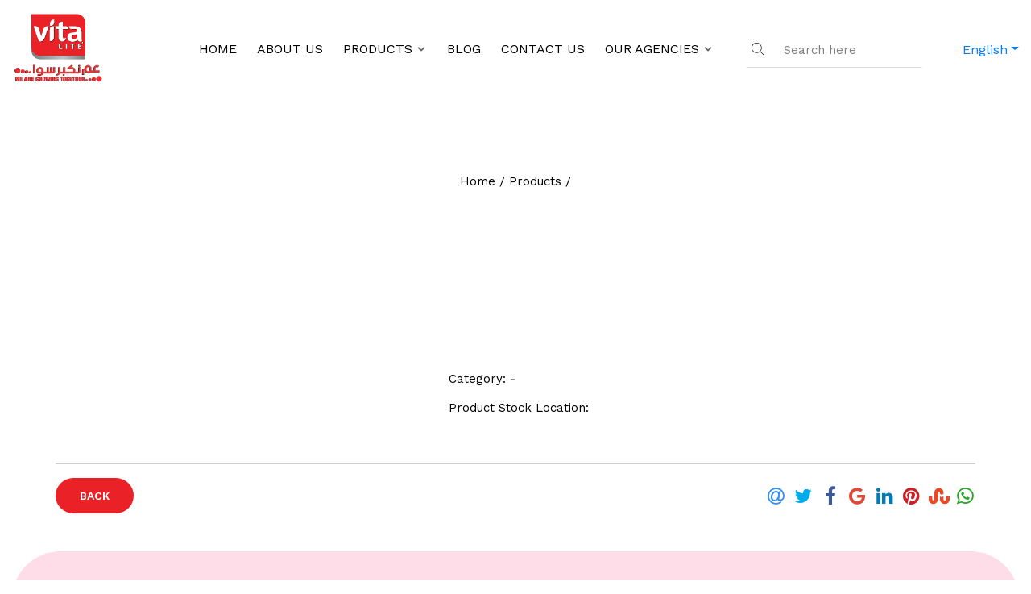

--- FILE ---
content_type: text/html; charset=UTF-8
request_url: https://www.cosmeticsvita.com/en/425/Page-Title
body_size: 4597
content:
<!doctype html>
<html lang="en">
    <head>
        <meta charset="utf-8">
        <meta http-equiv="X-UA-Compatible" content="IE=edge">
        <meta name="viewport" content="width=device-width, initial-scale=1">
        <link rel="icon" href="favicon.ico" type="image/x-icon"/>
        <link rel="icon" type="image/png" href="/themes/default/images/vita/logo/favicon.ico">
        
        <title>Scorer 500 ml</title>
         <meta name="title" content="Scorer 500 ml" />
         <meta name="description" content="" />
         <meta name="keywords" content="" />
         <meta property="og:title" content="Scorer 500 ml">
         <meta property="og:image" content="">
         <meta property="og:description" content="">
         <meta property="og:url" content="https://www.cosmeticsvita.com/en/425/Page-Title">
         <meta property="og:type" content="website">
                 <!-- ==================Start Css Link===================== -->
    <link rel="stylesheet" href="/themes/default/css/bootstrap.min.css">
     <link href="https://fonts.googleapis.com/css?family=Work+Sans:300,400,400i,500,500i,600,700,800&amp;display=swap" rel="stylesheet">
    <link href="https://fonts.googleapis.com/css?family=Open+Sans:400,600,700&amp;display=swap" rel="stylesheet">
    <link href="https://fonts.googleapis.com/css?family=Poppins:300,400,500,700,900&amp;display=swap" rel="stylesheet">
    <link href="https://fonts.googleapis.com/css?family=Playfair+Display:400,500,600,700,700i&amp;display=swap" rel="stylesheet">
    <link rel="stylesheet" href="/themes/default/css/animate.css">
    <link rel="stylesheet" href="/themes/default/css/OverlayScrollbars.min.css">
    <link rel="stylesheet" href="/themes/default/font-awesome/css/font-awesome.min.css">
    <link rel="stylesheet" href="/themes/default/css/icofont.css">
    <link rel="stylesheet" href="/themes/default/css/flaticon.css">
    <link rel="stylesheet" href="/themes/default/css/magnific-popup.css">
    <link rel="stylesheet" href="/themes/default/css/icheck-material.min.css">
    <link rel="stylesheet" href="/themes/default/css/slick.css">
    <link rel="stylesheet" href="/themes/default/css/slick-theme.css">
    <link rel="stylesheet" href="/themes/default/css/slider-range.css">
    <link rel="stylesheet" href="/themes/default/css/select2.min.css">
    <link rel="stylesheet" href="/themes/default/css/tippy.css">
    
    <!-- Custom CSS -->
    <link rel="stylesheet" href="/themes/default/css/site_style.min.css?v=2322232">
        <link rel="stylesheet" href="/themes/default/css/ltr.css">
     <!--[if lt IE 9]>
    <script src="http://oss.maxcdn.com/html5shiv/3.7.2/html5shiv.min.js"></script>
    <script src="http://oss.maxcdn.com/respond/1.4.2/respond.min.js"></script>
    <![endif]-->

<!-- end basic-->        
            </head>
    <body data-lang='en' data-direction='ltr'>    
        
    <!-- ================== Preloder Start=================== -->
    <div class="rt-preloder">
        <div class="lds-ripple">
            <div></div>
            <div>
            </div>
        </div><!-- /.preloder-box -->
    </div><!-- /.rt-preloder -->

    <!-- ================== Main area Start=================== -->

<style>
* { box-sizing: border-box; } body {margin: 0;}*{box-sizing:border-box;}body{margin-top:0px;margin-right:0px;margin-bottom:0px;margin-left:0px;}
</style>
<style>

</style>
<main class="main" id="i6qmp9"><div data-bs-text="text" class="page-content"> <!-- ================== Header Area Start=================== --> <header class="rt-site-header header-cosmetic skin_1"> <div class="main-header "> <nav class="navbar"> <div class="container-fluid navbar-space-between"> <a href="/" class="brand-logo"><img src="/themes/default/images/vita/logo/logo-vita.png" alt="Vita Lite"></a> <div class="ml-auto d-flex align-items-center"> <div class="main-menu"> <span class="rt-mobile-menu-close"><i class="flaticon-cancel"></i></span> <!-- /.rt-mobile-menu-close --> <ul> <li class=""><a href="/" >Home</a></li> <li class=""><a href="/en/1/About-us" >About us</a></li> <li class="menu-item-has-children active "> <a href="/en/25/Products">Products</a> <ul class="sub-menu"> <li class="menu-item-has-children "> <a href="javascript:void(0)">Hair Care</a> <ul class="sub-menu"> <li><a href="/en/392/hair-gel-" >hair gel </a></li> <li><a href="/en/386/hair-shampoo-" >hair shampoo</a></li> <li><a href="/en/389/oıl-bath-" >oil bath</a></li> </ul> </li> <li class="menu-item-has-children "> <a href="javascript:void(0)">Skin Care</a> <ul class="sub-menu"> <li><a href="/en/401/makeup-remover-" >makeup remover </a></li> </ul> </li> <li class="menu-item-has-children "> <a href="javascript:void(0)">Body Care</a> <ul class="sub-menu"> <li><a href="/en/398/nail-polish-remover-" >nail polish remover </a></li> <li><a href="/en/395/body-lotion" >body lotion</a></li> <li><a href="/en/641/body-splash" >body splash</a></li> </ul> </li> <li class="menu-item-has-children "> <a href="javascript:void(0)">hair removers</a> <ul class="sub-menu"> <li><a href="/en/404/sugar-hair-remover-" >sugar hair remover </a></li> <li><a href="/en/407/hair-remover-wax-" >hair remover wax</a></li> </ul> </li> </ul> </li> <li class=""><a href="/en/48/Blog" >Blog</a></li> <li class=""><a href="/en/2/Contact-us" >Contact us</a></li> <li class="menu-item-has-children "> <a href="javascript:void(0);">Our agencies</a> <ul class="sub-menu"> <li><a href="/en/942/Vita-Lite" >Vita Lite</a></li> <li><a href="/en/945/Biie" >Biie</a></li> </ul> </li> </ul> </div><!-- end main menu --> <div class="rt-nav-tolls d-flex align-items-center"> <form action="/en/search"> <span class="rt-mr-50 nav-inline-search d-none d-xl-block"> <input type="text" name="word" placeholder="Search here"> <button value="submit"><i class="flaticon-search"></i></button> </span> </form> <span class="rt-search-open d-xl-none d-block rt-mr-lg-15 rt-mr-xs-15"><i class="flaticon-search"></i></span>    
  	
  	<a href="#" class="dropdown-toggle" id="dropdownMenuButton" data-toggle="dropdown" aria-haspopup="true" aria-expanded="false"> English</a>
  	
  
  	
    <div class="dropdown-menu" aria-labelledby="dropdownMenuButton">
      	
        <a class="dropdown-item" href="/ar/425">عربي</a>
      	
        <a class="dropdown-item" href="/tr/425">Türkçe</a>
      	
    </div>
  	   
 <div class="mobile-menu"> <div class="menu-icon2"> <span></span> <span></span> <span></span> </div> <!-- end menu icon --> </div> </div><!-- ./rt-nav-tools --> </div> </div> </nav> </div> <!-- /.bootom-header --> </header><div data-bs-text="text" id="i1lc5x"><!-- ================== breadcrumb Start=================== -->
<div class="rt-breadcrumb rt-breadcrumb-height default-breadcump">
  	<div class='page-banner d-none'>
      <img src=''>
  	</div>
    <div class="container">
        <div class="row rt-breadcrumb-height align-items-center">
            <div class="col-12 text-center">
                <div class="breadcrumbs-content">
                    <h3> </h3>
                    <div class="breadcrumbs">
                      

	
					 
                      <a href="/">Home</a>
                      
                      <span class="divider">/</span>
                      
                      <a href="/en/25/Products">Products</a>
                      
                      <span class="divider">/</span>
                      
                      
                                                  
                            
                    </div><!-- /.breadcrumbs -->
                </div><!-- /.breadcrumbs-content -->
            </div><!-- /.col-12 -->
        </div><!-- /.row -->
    </div><!-- /.container -->
</div><!-- /.rt-bredcump -->
</div><div data-bs-text="text" draggable="true" data-highlightable="1" id="iudtoc"><!-- ================== content-area Start=================== --> <section class="shop-content-area"> <div class="rt-container"> <div class="row"> <div class="col-12"> <div class="row"> <div class="col-lg-5"> <div class="main-product"> <div class="singleMianProduct text-center"> <div class="product-slider-container"> <!-- Thumbnails for the gallery --> <div class="product-thumbnail-slider"> </div> <!-- Main product images --> <div class="product-main-slider"> </div> </div> </div> </div><!-- /.mian-product --> </div> <!-- /.col-lg-8 --> <div class="col-lg-7"> <h3 class="f-size-xs-24 f-size-45 f-size-lg-32 rt-mb-15 rt-strong"></h3> <p> <span>Category: </span> <span class="del-product-color"> - </span> </p> <p class="rt-mb-15"> Product Stock Location: <span></span> </p> </div> <!-- /.col-lg-4 --> </div><!-- /.row --> </div> <!-- /.col-lg-12 --> </div> <!-- /.row --> <div class="row">  <div class="col-sm-12"> <img src="" class="w-100"> </div>  <div class='col-sm-12'> <hr/> </div> <div class='col-sm-12'> <div class='row'> <div class='col-sm-4'> 


<a href="javascript:void(0);" onclick="window.history.back();" class="rt-btn multipule-color-strep rt-primary2 pill rt-sm text-uppercase">Back</a>

 </div> <div class='col-sm-8'> 
<div id='shareIcons' class='pull-right'></div>




 </div> </div> </div> </div> </div> <!-- ./ copntainer --> </section></div><footer class="rt-container2"> <!-- ======== allto-action Start =====--> <!-- ============= Footer Area Start ===========--> <section class="rt-site-footer cosmetic-footer skin_2"> <section class="callto-action"> <div class="rt-container"> <div class="row align-items-center"> <div class="col-12"> <div class="calltoaction-box text-center rtbgprefix-cover "> <div class="row"> <div class="col-12"> <h2 class="rt-section-title">Subcribe to our newletter</h2> <p class=''> Add your e-mail address, to recieve our latest news </p> </div><!-- /.col-12 --> </div><!-- /.row --> <div class="row"> <div class="col-lg-6 col-md-11 col-12 mx-auto"> <form id="form_subscribe" action="#" class="subscribe-searh-form rt-mt-15 "> <input name="email" type="email" required="required" placeholder="Your Email"> <div class="subscribe-search"> <button type="submit" class="rt-btn rt-primary2 pill">Subcribe <span class="btn-revel-effects"></span> </button> </div><!-- /.domain-search --> </form> </div><!-- /.col-lg-6 --> </div><!-- /.row --> </div><!-- /.calltoaction-box --> </div><!-- /.col-12 --> </div><!-- /.row --> </div><!-- /.rt-container --> </section> <div class="footer-top"> <div class="rt-container2"> <div class="row"> <div class="col-lg-4 col-md-6"> <div class="rt-single-widget wow fade-in-bottom"> <a href="/" class="d-block rt-mb-5"> <img src="/themes/default/images/vita/logo/logo-vita.png" alt="Vita Lite" draggable="false" class="rt-footer-logo"></a> <span> Since the inception of our company, Vita Lite in the year 2005, our laboratories have gained quality in the manufacture of body and hair care products, and have become a specialist and pioneer in this field. </span> </div><!-- /.rt-single-widge --> </div><!-- /.col-lg-4 --> <div class="col-lg-4 col-md-6 col-xl-2"> <div class="rt-single-widget wow fade-in-bottom" data-wow-duration="1.3s" data-wow-delay="0.3s"> <h2 class="rt-footer-title rt-mb-30">Useful link</h2> <ul class="rt-usefulllinks2"> <li class=""><a href="/en/1/About-us" >About us</a></li> <li class=""><a href="/en/2/Contact-us" >Contact us</a></li> <li class=""><a href="/en/36/FAQ" >FAQ's</a></li> <li class=""><a href="/en/37/Job" >Job Vacancies</a></li> </ul> </div><!-- /.rt-single-widget --> </div><!-- /.col-lg-4 --> <div class="col-lg-4 col-md-6 col-xl-2"> <div class="rt-single-widget wow fade-in-bottom" data-wow-duration="1.6s" data-wow-delay="0.6s"> <h3 class="rt-footer-title">&nbsp; </h3> <ul class="rt-usefulllinks2"> <ul class="rt-usefulllinks2"> <li class=""><a href="/" >Terms of use</a></li> <li class=""><a href="/" >Privacy Policy</a></li> <li class=""><a href="/" >Return policy</a></li> </ul> </ul> </div><!-- end single widget --> </div><!-- /.col-lg-4 --> <div class="col-lg-4 col-md-6"> <div class="rt-single-widget wow fade-in-bottom" data-wow-duration="1s" data-wow-delay="0.1s"> <h2 class="rt-footer-title rt-mb-30">Contact us</h2>       Damascus- Draa Highway, Syria      +963995700300                    info@cosmeticsvita.com   </div><!-- /.rt-single-widget --> <div class="rt-footer-social"> <ul class="rt-list">
	
	
	
	
  <li class="d-inline-block">
    <a href="https://www.facebook.com/cosmeticsvita/" class="rt-hw-43 rt-icon icon-dark rt-circle rt-mr-10" target="_blanck"><i class="fa fa-facebook"></i></a>
  </li>
	
  <li class="d-inline-block">
    <a href="https://twitter.com/" class="rt-hw-43 rt-icon icon-dark rt-circle rt-mr-10" target="_blanck"><i class="fa fa-twitter"></i></a>
  </li>
	
  <li class="d-inline-block">
    <a href="https://instagram.com/vitalite.cosmetics?igshid=YmMyMTA2M2Y=" class="rt-hw-43 rt-icon icon-dark rt-circle rt-mr-10" target="_blanck"><i class="fa fa-instagram"></i></a>
  </li>
	
  <li class="d-inline-block">
    <a href="Http://api.whatsapp.com/send?phone=963995004771" class="rt-hw-43 rt-icon icon-dark rt-circle rt-mr-10" target="_blanck"><i class="fa fa-whatsapp"></i></a>
  </li>
	
	
</ul> </div><!-- /.rt-footer-social --> </div><!-- /.col-lg-4 --> </div><!-- /.row --> </div><!-- /.container --> </div><!-- /.footer-top --> <div class="footer-bottom"> <div class="rt-container2"> <div class="row"> <div class="col-lg-6 text-center text-lg-left rt-mb-md-15 copy-text"> <span> &copy; 2020 Vita Lite. All rights reserved.</span> </div><!-- /.col-lg-6 --> <div class="col-lg-6 text-center text-lg-right"> <span> Powered By INNOVI.</span> </div><!-- /.col-lg-6 --> </div><!-- /.row --> </div><!-- /.container --> </div><!-- /.footer-bottom --> </section> </footer></div></main><aside id="rt-mblnav" class="rt-gloabl-mobile-nav"><div class="mblnav-close"><i data-bs-text="text" class="icofont-close"> </i></div><!-- ./ sidenavclose --><div class="offcanvas-brand-menu rt-mb-30 rt-mt-50 rt-mt-xs-30"><a data-bs-text="text" href="#"><img src="/themes/default/images/vita/logo/logo-vita.png" alt="site logo" class="img-fluid"></a></div><!-- /.brand-logo --><div data-bs-text="text" class="offcanvas-menu">  <ul>
  
  <li class=""><a href="/" >Home</a></li>
  
  <li class=""><a href="/en/1/About-us" >About us</a></li>
  
  <li class="menu-item-has-children active  ">
    <a href="/en/25/Products">Products</a>

    <ul class="sub-menu">

      
	  <li class="menu-item-has-children   ">
    <a href="javascript:void(0)">Hair Care</a>

    <ul class="sub-menu">

            
      <li><a href="/en/392/hair-gel-" >hair gel </a></li>
            
      <li><a href="/en/386/hair-shampoo-" >hair shampoo</a></li>
            
      <li><a href="/en/389/oıl-bath-" >oil bath</a></li>
      
    </ul>      
  </li>
	  
	  <li class="menu-item-has-children   ">
    <a href="javascript:void(0)">Skin Care</a>

    <ul class="sub-menu">

            
      <li><a href="/en/401/makeup-remover-" >makeup remover </a></li>
      
    </ul>      
  </li>
	  
	  <li class="menu-item-has-children   ">
    <a href="javascript:void(0)">Body Care</a>

    <ul class="sub-menu">

            
      <li><a href="/en/398/nail-polish-remover-" >nail polish remover </a></li>
            
      <li><a href="/en/395/body-lotion" >body lotion</a></li>
            
      <li><a href="/en/641/body-splash" >body splash</a></li>
      
    </ul>      
  </li>
	  
	  <li class="menu-item-has-children   ">
    <a href="javascript:void(0)">hair removers</a>

    <ul class="sub-menu">

            
      <li><a href="/en/404/sugar-hair-remover-" >sugar hair remover </a></li>
            
      <li><a href="/en/407/hair-remover-wax-" >hair remover wax</a></li>
      
    </ul>      
  </li>
	  
    </ul>      
  </li>
  
  <li class=""><a href="/en/48/Blog" >Blog</a></li>
  
  <li class=""><a href="/en/2/Contact-us" >Contact us</a></li>
  
  <li class="menu-item-has-children   ">
    <a href="javascript:void(0);">Our agencies</a>

    <ul class="sub-menu">

            
      <li><a href="/en/942/Vita-Lite" >Vita Lite</a></li>
            
      <li><a href="/en/945/Biie" >Biie</a></li>
      
    </ul>      
  </li>
  
</ul>
 
 </div><!-- /.fixed-social --></aside>
<script>
    var _PREF = '/';
    var _DIR = 'ltr';
    var pLang = 'en';
</script>

<!-- start basic -->
    <!-- ==================Start Js Link===================== -->
    <script src="/themes/default/js/jquery-2.2.4.min.js"></script>
    <script src="/themes/default/js/popper.min.js"></script>
    <script src="/themes/default/js/bootstrap.min.js"></script>
    <script src="/themes/default/js/jquery.easing.1.3.js"></script>
    <script src="/themes/default/js/imagesloaded.pkgd.min.js"></script>
    <script src="/themes/default/js/isotope.pkgd.min.js"></script>
    <script src="/themes/default/js/waypoints.min.js"></script>
    <script src="/themes/default/js/jquery.magnific-popup.min.js"></script>
    <script src="/themes/default/js/jquery.scrollUp.min.js"></script>
    <script src="/themes/default/js/TweenMax.min.js"></script>
    <script src="/themes/default/js/scrollax.min.js"></script>
    <script src="/themes/default/js/wow.js"></script>
    <script src="/themes/default/js/jquery.overlayScrollbars.min.js"></script>
    <script src="/themes/default/js/select2.min.js"></script>
    <script src="/themes/default/js/slick.min.js"></script>
    <script src="/themes/default/js/slider-range.js"></script>
    <script src="/themes/default/js/tippy.all.min.js"></script>
    <script src="/themes/default/js/jquery.ez-plus.js"></script>
    <script src="/themes/default/js/letteranimation.min.js"></script>
    <script src="/themes/default/js/slick-animation.min.js"></script>
    <script src="/themes/default/js/app.js?v=23"></script>
    
    <script  src="/inc/js/config-site.js"></script>
<script src="/inc/libs/form-validator/jquery.form-validator.min.js" type="text/javascript"></script>

 <link rel="stylesheet" type="text/css" href="/inc/libs/shareJs/jssocials.min.css" />
 <link rel="stylesheet" type="text/css" href="/inc/libs/shareJs/jssocials-theme-minima.css" />
 <script src="/inc/libs/shareJs/jssocials.min.js"></script>
 <script>
 jsSocials.shareStrategies["my_popup"] = function(args) {
    return $("<div>").click(function() {
            window.open(args.shareUrl, "MyShareWindow", 
                "width=800, height=600, location=1, resizeable=1, menubar=0, scrollbars=0, status=0, titlebar=0, toolbar=0");
        });
};
        $("#shareIcons").jsSocials({
  
             showLabel: false,
            showCount: false,
            shares: ["email", "twitter", "facebook", "googleplus", "linkedin", "pinterest", "stumbleupon", "whatsapp"]        });
</script>
<script src="/inc/libs/html5lightbox/html5lightbox.js"></script>
</body>
</html>

--- FILE ---
content_type: text/css
request_url: https://www.cosmeticsvita.com/themes/default/css/flaticon.css
body_size: 385
content:
	/*
  	Flaticon icon font: Flaticon
  	Creation date: 19/12/2019 03:08
  	*/
	
	@font-face {
	    font-family: "Flaticon";
	    src: url("../fonts/custom-fonts/Flaticon.eot");
	    src: url("../fonts/custom-fonts/Flaticond41d.eot?#iefix") format("embedded-opentype"), url("../fonts/custom-fonts/Flaticon.woff2") format("woff2"), url("../fonts/custom-fonts/Flaticon.woff") format("woff"), url("../fonts/custom-fonts/Flaticon.ttf") format("truetype"), url("../fonts/custom-fonts/Flaticon.svg#Flaticon") format("svg");
	    font-weight: normal;
	    font-style: normal !important;
	}
	
	@media screen and (-webkit-min-device-pixel-ratio:0) {
	    @font-face {
	        font-family: "Flaticon";
	        src: url("../fonts/custom-fonts/Flaticon.svg#Flaticon") format("svg");
	    }
	}
	
	[class^="flaticon-"]:before,
	[class*=" flaticon-"]:before,
	[class^="flaticon-"]:after,
	[class*=" flaticon-"]:after {
	    font-family: Flaticon;
	    font-style: normal !important;
	}

	
.flaticon-loupe:before { content: "\f100"; }
.flaticon-garbage:before { content: "\f101"; }
.flaticon-list:before { content: "\f102"; }
.flaticon-right-arrow:before { content: "\f103"; }
.flaticon-left-arrow:before { content: "\f104"; }
.flaticon-update-arrows:before { content: "\f105"; }
.flaticon-link:before { content: "\f106"; }
.flaticon-telephone:before { content: "\f107"; }
.flaticon-call-volume:before { content: "\f108"; }
.flaticon-envelope:before { content: "\f109"; }
.flaticon-email:before { content: "\f10a"; }
.flaticon-paper-plane:before { content: "\f10b"; }
.flaticon-envelope-1:before { content: "\f10c"; }
.flaticon-tick:before { content: "\f10d"; }
.flaticon-verified:before { content: "\f10e"; }
.flaticon-success:before { content: "\f10f"; }
.flaticon-user:before { content: "\f110"; }
.flaticon-search:before { content: "\f111"; }
.flaticon-shopping-bag:before { content: "\f112"; }
.flaticon-down-arrow:before { content: "\f113"; }
.flaticon-right:before { content: "\f114"; }
.flaticon-left:before { content: "\f115"; }
.flaticon-up:before { content: "\f116"; }
.flaticon-cancel:before { content: "\f117"; }
.flaticon-menu:before { content: "\f118"; }
.flaticon-menu-1:before { content: "\f119"; }
.flaticon-menu-2:before { content: "\f11a"; }
.flaticon-menu-3:before { content: "\f11b"; }
.flaticon-menu-4:before { content: "\f11c"; }
.flaticon-menu-5:before { content: "\f11d"; }
.flaticon-menu-6:before { content: "\f11e"; }
.flaticon-error:before { content: "\f11f"; }
.flaticon-loupe-1:before { content: "\f120"; }
.flaticon-search-1:before { content: "\f121"; }
.flaticon-heart:before { content: "\f122"; }
.flaticon-navigation:before { content: "\f123"; }
.flaticon-heart-1:before { content: "\f124"; }
.flaticon-eye:before { content: "\f125"; }
.flaticon-witness:before { content: "\f126"; }

--- FILE ---
content_type: text/css
request_url: https://www.cosmeticsvita.com/themes/default/css/icheck-material.min.css
body_size: 1702
content:
/*!
 * icheck-material v1.0.0 (https://github.com/bantikyan/icheck-material)
 * Copyright 2018 Hovhannes Bantikyan.
 * Licensed under MIT (https://github.com/bantikyan/icheck-material/blob/master/LICENSE)
 */
[class*="icheck-material"]{min-height:22px;margin-top:6px !important;margin-bottom:6px !important;padding-left:0;}[class*="icheck-material"]>label{padding-left:29px !important;min-height:22px;line-height:22px;display:inline-block;position:relative;vertical-align:top;margin-bottom:0;font-weight:normal;cursor:pointer;}[class*="icheck-material"]>input:first-child{position:absolute !important;opacity:0;margin:0;background-color:#787878;border-radius:50%;appearance:none;-moz-appearance:none;-webkit-appearance:none;-ms-appearance:none;display:block;pointer-events:none;width:22px;height:22px;outline:none;transform:scale(2);-ms-transform:scale(2);transition:opacity .3s,transform .3s;}[class*="icheck-material"]>input:first-child:disabled{cursor:default;}[class*="icheck-material"]>input:first-child:disabled+label,[class*="icheck-material"]>input:first-child:disabled+input[type="hidden"]+label,[class*="icheck-material"]>input:first-child:disabled+label::before,[class*="icheck-material"]>input:first-child:disabled+input[type="hidden"]+label::before{pointer-events:none;cursor:default;filter:alpha(opacity=65);-webkit-box-shadow:none;box-shadow:none;opacity:.65;}[class*="icheck-material"]>input:first-child+label::before,[class*="icheck-material"]>input:first-child+input[type="hidden"]+label::before{content:"";display:inline-block;position:absolute;width:22px;height:22px;border:2px solid #787878;border-radius:3px;margin-left:-29px;box-sizing:border-box;}[class*="icheck-material"]>input:first-child:checked+label::after,[class*="icheck-material"]>input:first-child:checked+input[type="hidden"]+label::after{content:"";display:inline-block;position:absolute;top:0;left:0;width:7px;height:10px;border:solid 2px #fff;border-left:none;border-top:none;transform:translate(7.75px,4.5px) rotate(45deg);-ms-transform:translate(7.75px,4.5px) rotate(45deg);box-sizing:border-box;}[class*="icheck-material"]>input:first-child:not(:checked):not(:disabled):hover+label::before,[class*="icheck-material"]>input:first-child:not(:checked):not(:disabled):hover+input[type="hidden"]+label::before{border-width:2px;}[class*="icheck-material"]>input:first-child::-ms-check{opacity:0;border-radius:50%;}[class*="icheck-material"]>input:first-child:active{transform:scale(0);-ms-transform:scale(0);opacity:1;transition:opacity 0s,transform 0s;}[class*="icheck-material"]>input[type="radio"]:first-child+label::before,[class*="icheck-material"]>input[type="radio"]:first-child+input[type="hidden"]+label::before{border-radius:50%;}[class*="icheck-material"]>input[type="radio"]:first-child:checked+label::before,[class*="icheck-material"]>input[type="radio"]:first-child:checked+input[type="hidden"]+label::before{background-color:transparent;}[class*="icheck-material"]>input[type="radio"]:first-child:checked+label::after,[class*="icheck-material"]>input[type="radio"]:first-child:checked+input[type="hidden"]+label::after{content:"";position:absolute;width:10px;height:10px;border-radius:50%;border:none;top:6px;left:6px;transform:none;-ms-transform:none;}[class*="icheck-material"]>input[type="checkbox"]:first-child:checked+label::after,[class*="icheck-material"]>input[type="checkbox"]:first-child:checked+input[type="hidden"]+label::after{width:8px;height:14px;transform:translate(7px,2px) rotate(45deg);-ms-transform:translate(7px,2px) rotate(45deg);}.icheck-inline{display:inline-block;}.icheck-inline+.icheck-inline{margin-left:.75rem;margin-top:6px;}.icheck-material-red>input:first-child{background-color:#f44336;}.icheck-material-red>input:first-child::-ms-check{background-color:#f44336;}.icheck-material-red>input:first-child:not(:checked):not(:disabled):hover+label::before,.icheck-material-red>input:first-child:not(:checked):not(:disabled):hover+input[type="hidden"]+label::before{border-color:#f44336;}.icheck-material-red>input:first-child:checked+label::before,.icheck-material-red>input:first-child:checked+input[type="hidden"]+label::before{background-color:#f44336;border-color:#f44336;}.icheck-material-red>input:first-child:checked+label::after,.icheck-material-red>input:first-child:checked+input[type="hidden"]+label::after{border-bottom-color:#fff;border-right-color:#fff;}.icheck-material-red>input[type="radio"]:first-child:checked+label::after,.icheck-material-red>input[type="radio"]:first-child:checked+input[type="hidden"]+label::after{background-color:#f44336;}.icheck-material-pink>input:first-child{background-color:#e91e63;}.icheck-material-pink>input:first-child::-ms-check{background-color:#e91e63;}.icheck-material-pink>input:first-child:not(:checked):not(:disabled):hover+label::before,.icheck-material-pink>input:first-child:not(:checked):not(:disabled):hover+input[type="hidden"]+label::before{border-color:#e91e63;}.icheck-material-pink>input:first-child:checked+label::before,.icheck-material-pink>input:first-child:checked+input[type="hidden"]+label::before{background-color:#e91e63;border-color:#e91e63;}.icheck-material-pink>input:first-child:checked+label::after,.icheck-material-pink>input:first-child:checked+input[type="hidden"]+label::after{border-bottom-color:#fff;border-right-color:#fff;}.icheck-material-pink>input[type="radio"]:first-child:checked+label::after,.icheck-material-pink>input[type="radio"]:first-child:checked+input[type="hidden"]+label::after{background-color:#e91e63;}.icheck-material-purple>input:first-child{background-color:#9c27b0;}.icheck-material-purple>input:first-child::-ms-check{background-color:#9c27b0;}.icheck-material-purple>input:first-child:not(:checked):not(:disabled):hover+label::before,.icheck-material-purple>input:first-child:not(:checked):not(:disabled):hover+input[type="hidden"]+label::before{border-color:#9c27b0;}.icheck-material-purple>input:first-child:checked+label::before,.icheck-material-purple>input:first-child:checked+input[type="hidden"]+label::before{background-color:#9c27b0;border-color:#9c27b0;}.icheck-material-purple>input:first-child:checked+label::after,.icheck-material-purple>input:first-child:checked+input[type="hidden"]+label::after{border-bottom-color:#fff;border-right-color:#fff;}.icheck-material-purple>input[type="radio"]:first-child:checked+label::after,.icheck-material-purple>input[type="radio"]:first-child:checked+input[type="hidden"]+label::after{background-color:#9c27b0;}.icheck-material-deeppurple>input:first-child{background-color:#673ab7;}.icheck-material-deeppurple>input:first-child::-ms-check{background-color:#673ab7;}.icheck-material-deeppurple>input:first-child:not(:checked):not(:disabled):hover+label::before,.icheck-material-deeppurple>input:first-child:not(:checked):not(:disabled):hover+input[type="hidden"]+label::before{border-color:#673ab7;}.icheck-material-deeppurple>input:first-child:checked+label::before,.icheck-material-deeppurple>input:first-child:checked+input[type="hidden"]+label::before{background-color:#673ab7;border-color:#673ab7;}.icheck-material-deeppurple>input:first-child:checked+label::after,.icheck-material-deeppurple>input:first-child:checked+input[type="hidden"]+label::after{border-bottom-color:#fff;border-right-color:#fff;}.icheck-material-deeppurple>input[type="radio"]:first-child:checked+label::after,.icheck-material-deeppurple>input[type="radio"]:first-child:checked+input[type="hidden"]+label::after{background-color:#673ab7;}.icheck-material-indigo>input:first-child{background-color:#3f51b5;}.icheck-material-indigo>input:first-child::-ms-check{background-color:#3f51b5;}.icheck-material-indigo>input:first-child:not(:checked):not(:disabled):hover+label::before,.icheck-material-indigo>input:first-child:not(:checked):not(:disabled):hover+input[type="hidden"]+label::before{border-color:#3f51b5;}.icheck-material-indigo>input:first-child:checked+label::before,.icheck-material-indigo>input:first-child:checked+input[type="hidden"]+label::before{background-color:#3f51b5;border-color:#3f51b5;}.icheck-material-indigo>input:first-child:checked+label::after,.icheck-material-indigo>input:first-child:checked+input[type="hidden"]+label::after{border-bottom-color:#fff;border-right-color:#fff;}.icheck-material-indigo>input[type="radio"]:first-child:checked+label::after,.icheck-material-indigo>input[type="radio"]:first-child:checked+input[type="hidden"]+label::after{background-color:#3f51b5;}.icheck-material-blue>input:first-child{background-color:#2196f3;}.icheck-material-blue>input:first-child::-ms-check{background-color:#2196f3;}.icheck-material-blue>input:first-child:not(:checked):not(:disabled):hover+label::before,.icheck-material-blue>input:first-child:not(:checked):not(:disabled):hover+input[type="hidden"]+label::before{border-color:#2196f3;}.icheck-material-blue>input:first-child:checked+label::before,.icheck-material-blue>input:first-child:checked+input[type="hidden"]+label::before{background-color:#2196f3;border-color:#2196f3;}.icheck-material-blue>input:first-child:checked+label::after,.icheck-material-blue>input:first-child:checked+input[type="hidden"]+label::after{border-bottom-color:#fff;border-right-color:#fff;}.icheck-material-blue>input[type="radio"]:first-child:checked+label::after,.icheck-material-blue>input[type="radio"]:first-child:checked+input[type="hidden"]+label::after{background-color:#2196f3;}.icheck-material-lightblue>input:first-child{background-color:#03a9f4;}.icheck-material-lightblue>input:first-child::-ms-check{background-color:#03a9f4;}.icheck-material-lightblue>input:first-child:not(:checked):not(:disabled):hover+label::before,.icheck-material-lightblue>input:first-child:not(:checked):not(:disabled):hover+input[type="hidden"]+label::before{border-color:#03a9f4;}.icheck-material-lightblue>input:first-child:checked+label::before,.icheck-material-lightblue>input:first-child:checked+input[type="hidden"]+label::before{background-color:#03a9f4;border-color:#03a9f4;}.icheck-material-lightblue>input:first-child:checked+label::after,.icheck-material-lightblue>input:first-child:checked+input[type="hidden"]+label::after{border-bottom-color:#fff;border-right-color:#fff;}.icheck-material-lightblue>input[type="radio"]:first-child:checked+label::after,.icheck-material-lightblue>input[type="radio"]:first-child:checked+input[type="hidden"]+label::after{background-color:#03a9f4;}.icheck-material-cyan>input:first-child{background-color:#00bcd4;}.icheck-material-cyan>input:first-child::-ms-check{background-color:#00bcd4;}.icheck-material-cyan>input:first-child:not(:checked):not(:disabled):hover+label::before,.icheck-material-cyan>input:first-child:not(:checked):not(:disabled):hover+input[type="hidden"]+label::before{border-color:#00bcd4;}.icheck-material-cyan>input:first-child:checked+label::before,.icheck-material-cyan>input:first-child:checked+input[type="hidden"]+label::before{background-color:#00bcd4;border-color:#00bcd4;}.icheck-material-cyan>input:first-child:checked+label::after,.icheck-material-cyan>input:first-child:checked+input[type="hidden"]+label::after{border-bottom-color:#fff;border-right-color:#fff;}.icheck-material-cyan>input[type="radio"]:first-child:checked+label::after,.icheck-material-cyan>input[type="radio"]:first-child:checked+input[type="hidden"]+label::after{background-color:#00bcd4;}.icheck-material-teal>input:first-child{background-color:#009688;}.icheck-material-teal>input:first-child::-ms-check{background-color:#009688;}.icheck-material-teal>input:first-child:not(:checked):not(:disabled):hover+label::before,.icheck-material-teal>input:first-child:not(:checked):not(:disabled):hover+input[type="hidden"]+label::before{border-color:#009688;}.icheck-material-teal>input:first-child:checked+label::before,.icheck-material-teal>input:first-child:checked+input[type="hidden"]+label::before{background-color:#009688;border-color:#009688;}.icheck-material-teal>input:first-child:checked+label::after,.icheck-material-teal>input:first-child:checked+input[type="hidden"]+label::after{border-bottom-color:#fff;border-right-color:#fff;}.icheck-material-teal>input[type="radio"]:first-child:checked+label::after,.icheck-material-teal>input[type="radio"]:first-child:checked+input[type="hidden"]+label::after{background-color:#009688;}.icheck-material-green>input:first-child{background-color:#4caf50;}.icheck-material-green>input:first-child::-ms-check{background-color:#4caf50;}.icheck-material-green>input:first-child:not(:checked):not(:disabled):hover+label::before,.icheck-material-green>input:first-child:not(:checked):not(:disabled):hover+input[type="hidden"]+label::before{border-color:#4caf50;}.icheck-material-green>input:first-child:checked+label::before,.icheck-material-green>input:first-child:checked+input[type="hidden"]+label::before{background-color:#4caf50;border-color:#4caf50;}.icheck-material-green>input:first-child:checked+label::after,.icheck-material-green>input:first-child:checked+input[type="hidden"]+label::after{border-bottom-color:#fff;border-right-color:#fff;}.icheck-material-green>input[type="radio"]:first-child:checked+label::after,.icheck-material-green>input[type="radio"]:first-child:checked+input[type="hidden"]+label::after{background-color:#4caf50;}.icheck-material-lightgreen>input:first-child{background-color:#8bc34a;}.icheck-material-lightgreen>input:first-child::-ms-check{background-color:#8bc34a;}.icheck-material-lightgreen>input:first-child:not(:checked):not(:disabled):hover+label::before,.icheck-material-lightgreen>input:first-child:not(:checked):not(:disabled):hover+input[type="hidden"]+label::before{border-color:#8bc34a;}.icheck-material-lightgreen>input:first-child:checked+label::before,.icheck-material-lightgreen>input:first-child:checked+input[type="hidden"]+label::before{background-color:#8bc34a;border-color:#8bc34a;}.icheck-material-lightgreen>input:first-child:checked+label::after,.icheck-material-lightgreen>input:first-child:checked+input[type="hidden"]+label::after{border-bottom-color:#fff;border-right-color:#fff;}.icheck-material-lightgreen>input[type="radio"]:first-child:checked+label::after,.icheck-material-lightgreen>input[type="radio"]:first-child:checked+input[type="hidden"]+label::after{background-color:#8bc34a;}.icheck-material-lime>input:first-child{background-color:#cddc39;}.icheck-material-lime>input:first-child::-ms-check{background-color:#cddc39;}.icheck-material-lime>input:first-child:not(:checked):not(:disabled):hover+label::before,.icheck-material-lime>input:first-child:not(:checked):not(:disabled):hover+input[type="hidden"]+label::before{border-color:#cddc39;}.icheck-material-lime>input:first-child:checked+label::before,.icheck-material-lime>input:first-child:checked+input[type="hidden"]+label::before{background-color:#cddc39;border-color:#cddc39;}.icheck-material-lime>input:first-child:checked+label::after,.icheck-material-lime>input:first-child:checked+input[type="hidden"]+label::after{border-bottom-color:#fff;border-right-color:#fff;}.icheck-material-lime>input[type="radio"]:first-child:checked+label::after,.icheck-material-lime>input[type="radio"]:first-child:checked+input[type="hidden"]+label::after{background-color:#cddc39;}.icheck-material-yellow>input:first-child{background-color:#ffeb3b;}.icheck-material-yellow>input:first-child::-ms-check{background-color:#ffeb3b;}.icheck-material-yellow>input:first-child:not(:checked):not(:disabled):hover+label::before,.icheck-material-yellow>input:first-child:not(:checked):not(:disabled):hover+input[type="hidden"]+label::before{border-color:#ffeb3b;}.icheck-material-yellow>input:first-child:checked+label::before,.icheck-material-yellow>input:first-child:checked+input[type="hidden"]+label::before{background-color:#ffeb3b;border-color:#ffeb3b;}.icheck-material-yellow>input:first-child:checked+label::after,.icheck-material-yellow>input:first-child:checked+input[type="hidden"]+label::after{border-bottom-color:#fff;border-right-color:#fff;}.icheck-material-yellow>input[type="radio"]:first-child:checked+label::after,.icheck-material-yellow>input[type="radio"]:first-child:checked+input[type="hidden"]+label::after{background-color:#ffeb3b;}.icheck-material-amber>input:first-child{background-color:#ffc107;}.icheck-material-amber>input:first-child::-ms-check{background-color:#ffc107;}.icheck-material-amber>input:first-child:not(:checked):not(:disabled):hover+label::before,.icheck-material-amber>input:first-child:not(:checked):not(:disabled):hover+input[type="hidden"]+label::before{border-color:#ffc107;}.icheck-material-amber>input:first-child:checked+label::before,.icheck-material-amber>input:first-child:checked+input[type="hidden"]+label::before{background-color:#ffc107;border-color:#ffc107;}.icheck-material-amber>input:first-child:checked+label::after,.icheck-material-amber>input:first-child:checked+input[type="hidden"]+label::after{border-bottom-color:#fff;border-right-color:#fff;}.icheck-material-amber>input[type="radio"]:first-child:checked+label::after,.icheck-material-amber>input[type="radio"]:first-child:checked+input[type="hidden"]+label::after{background-color:#ffc107;}.icheck-material-orange>input:first-child{background-color:#ff9800;}.icheck-material-orange>input:first-child::-ms-check{background-color:#ff9800;}.icheck-material-orange>input:first-child:not(:checked):not(:disabled):hover+label::before,.icheck-material-orange>input:first-child:not(:checked):not(:disabled):hover+input[type="hidden"]+label::before{border-color:#ff9800;}.icheck-material-orange>input:first-child:checked+label::before,.icheck-material-orange>input:first-child:checked+input[type="hidden"]+label::before{background-color:#ff9800;border-color:#ff9800;}.icheck-material-orange>input:first-child:checked+label::after,.icheck-material-orange>input:first-child:checked+input[type="hidden"]+label::after{border-bottom-color:#fff;border-right-color:#fff;}.icheck-material-orange>input[type="radio"]:first-child:checked+label::after,.icheck-material-orange>input[type="radio"]:first-child:checked+input[type="hidden"]+label::after{background-color:#ff9800;}.icheck-material-deeporange>input:first-child{background-color:#ff5722;}.icheck-material-deeporange>input:first-child::-ms-check{background-color:#ff5722;}.icheck-material-deeporange>input:first-child:not(:checked):not(:disabled):hover+label::before,.icheck-material-deeporange>input:first-child:not(:checked):not(:disabled):hover+input[type="hidden"]+label::before{border-color:#ff5722;}.icheck-material-deeporange>input:first-child:checked+label::before,.icheck-material-deeporange>input:first-child:checked+input[type="hidden"]+label::before{background-color:#ff5722;border-color:#ff5722;}.icheck-material-deeporange>input:first-child:checked+label::after,.icheck-material-deeporange>input:first-child:checked+input[type="hidden"]+label::after{border-bottom-color:#fff;border-right-color:#fff;}.icheck-material-deeporange>input[type="radio"]:first-child:checked+label::after,.icheck-material-deeporange>input[type="radio"]:first-child:checked+input[type="hidden"]+label::after{background-color:#ff5722;}.icheck-material-brown>input:first-child{background-color:#795548;}.icheck-material-brown>input:first-child::-ms-check{background-color:#795548;}.icheck-material-brown>input:first-child:not(:checked):not(:disabled):hover+label::before,.icheck-material-brown>input:first-child:not(:checked):not(:disabled):hover+input[type="hidden"]+label::before{border-color:#795548;}.icheck-material-brown>input:first-child:checked+label::before,.icheck-material-brown>input:first-child:checked+input[type="hidden"]+label::before{background-color:#795548;border-color:#795548;}.icheck-material-brown>input:first-child:checked+label::after,.icheck-material-brown>input:first-child:checked+input[type="hidden"]+label::after{border-bottom-color:#fff;border-right-color:#fff;}.icheck-material-brown>input[type="radio"]:first-child:checked+label::after,.icheck-material-brown>input[type="radio"]:first-child:checked+input[type="hidden"]+label::after{background-color:#795548;}.icheck-material-grey>input:first-child{background-color:#9e9e9e;}.icheck-material-grey>input:first-child::-ms-check{background-color:#9e9e9e;}.icheck-material-grey>input:first-child:not(:checked):not(:disabled):hover+label::before,.icheck-material-grey>input:first-child:not(:checked):not(:disabled):hover+input[type="hidden"]+label::before{border-color:#9e9e9e;}.icheck-material-grey>input:first-child:checked+label::before,.icheck-material-grey>input:first-child:checked+input[type="hidden"]+label::before{background-color:#9e9e9e;border-color:#9e9e9e;}.icheck-material-grey>input:first-child:checked+label::after,.icheck-material-grey>input:first-child:checked+input[type="hidden"]+label::after{border-bottom-color:#fff;border-right-color:#fff;}.icheck-material-grey>input[type="radio"]:first-child:checked+label::after,.icheck-material-grey>input[type="radio"]:first-child:checked+input[type="hidden"]+label::after{background-color:#9e9e9e;}.icheck-material-bluegrey>input:first-child{background-color:#607d8b;}.icheck-material-bluegrey>input:first-child::-ms-check{background-color:#607d8b;}.icheck-material-bluegrey>input:first-child:not(:checked):not(:disabled):hover+label::before,.icheck-material-bluegrey>input:first-child:not(:checked):not(:disabled):hover+input[type="hidden"]+label::before{border-color:#607d8b;}.icheck-material-bluegrey>input:first-child:checked+label::before,.icheck-material-bluegrey>input:first-child:checked+input[type="hidden"]+label::before{background-color:#607d8b;border-color:#607d8b;}.icheck-material-bluegrey>input:first-child:checked+label::after,.icheck-material-bluegrey>input:first-child:checked+input[type="hidden"]+label::after{border-bottom-color:#fff;border-right-color:#fff;}.icheck-material-bluegrey>input[type="radio"]:first-child:checked+label::after,.icheck-material-bluegrey>input[type="radio"]:first-child:checked+input[type="hidden"]+label::after{background-color:#607d8b;}

--- FILE ---
content_type: text/css
request_url: https://www.cosmeticsvita.com/themes/default/css/site_style.min.css?v=2322232
body_size: 48100
content:
:root{--Primary__color:#EA2127;--Secondary__color:#959799}.primary-color,a.primary-color{color:#ea2127}.secondary-color,a.secondary-color{color:#959799}.primary-color-bg{background-color:#ea2127}.secondary-color-bg{background-color:#959799}.body-font-color{color:#000}.heading-font-color{color:#000}a.heading-font-color:hover{color:#ea2127}.text-gradinet-1{background:linear-gradient(-145deg,#959799 0,#ea2127 100%);-webkit-background-clip:text;-webkit-text-fill-color:transparent}.bg-gradient-primary,.single-progress .progress .progress-bar{background:linear-gradient(8deg,#9932f5 0,#4933f1 53%,#4950f8 70%,#496cfe 100%)}.bg-color-white{background-color:#fff}.bg-color-gray{background-color:#f8f8f8}.bg-color-gray2{background-color:#fbfbfb}.bg-color-gray3{background-color:#f2f2f2}.bg-color-dark{background-color:#000}.bg-color-blue-light{background-color:#cdeeff}.bg-color-green-light{background-color:#dcffe1}.bg-color-pink-light{background-color:#ffe6ec}.bg-color-somo-light{background-color:#ffebe5}.text-color-facebook{color:#3b5999}.text-color-facebook:hover{color:#2d4474}.text-color-twitter{color:#3aa8db}.text-color-twitter:hover{color:#238ebf}.text-color-gpluse{color:#d04f3e}.text-color-gpluse:hover{color:#b03a2b}.text-color-behance{color:#1882ff}.text-color-behance:hover{color:#0069e4}.text-color-drible{color:#e95aae}.text-color-drible:hover{color:#e32d98}.text-color-flicker{color:#e95aae}.text-color-flicker:hover{color:#e32d98}.text-color-instragram{color:#4f86ac}.text-color-instragram:hover{color:#3f6b89}.text-color-linkedin{color:#008bc2}.text-color-linkedin:hover{color:#00668f}.text-color-pintarest{color:#cb1f24}.text-color-pintarest:hover{color:#9f181c}.text-color-skyp{color:#00bef4}.text-color-skyp:hover{color:#0096c1}.text-color-slack{color:#44ba97}.text-color-slack:hover{color:#369579}.text-color-tumblr{color:#435971}.text-color-tumblr:hover{color:#304051}.text-color-vimeo{color:#0bc4ef}.text-color-vimeo:hover{color:#099cbe}.text-color-vine{color:#00be9b}.text-color-vine:hover{color:#008b71}.text-color-youtube{color:#ed4533}.text-color-youtube:hover{color:#da2613}.bg-color-facebook{background:#3b5999}.bg-color-facebook:hover{background:#2d4474}.bg-color-twitter{background:#3aa8db}.bg-color-twitter:hover{background:#238ebf}.bg-color-gpluse{background:#d04f3e}.bg-color-gpluse:hover{background:#b03a2b}.bg-color-behance{background:#1882ff}.bg-color-behance:hover{background:#0069e4}.bg-color-drible{background:#e95aae}.bg-color-drible:hover{background:#e32d98}.bg-color-flicker{background:#e95aae}.bg-color-flicker:hover{background:#e32d98}.bg-color-instragram{background:#4f86ac}.bg-color-instragram:hover{background:#3f6b89}.bg-color-linkedin{background:#008bc2}.bg-color-linkedin:hover{background:#00668f}.bg-color-pintarest{background:#cb1f24}.bg-color-pintarest:hover{background:#9f181c}.bg-color-skyp{background:#00bef4}.bg-color-skyp:hover{background:#0096c1}.bg-color-slack{background:#44ba97}.bg-color-slack:hover{background:#369579}.bg-color-tumblr{background:#435971}.bg-color-tumblr:hover{background:#304051}.bg-color-vimeo{background:#0bc4ef}.bg-color-vimeo:hover{background:#099cbe}.bg-color-vine{background:#00be9b}.bg-color-vine:hover{background:#008b71}.bg-color-youtube{background:#ed4533}.bg-color-youtube:hover{background:#da2613}/*! HTML5 Boilerplate v7.0.1 | MIT License | https://html5boilerplate.com/ */html{color:#000;font-size:16px;line-height:25px}hr{display:block;height:1px;border:0;border-top:1px solid #ccc;margin:1em 0;padding:0}audio,canvas,iframe,img,svg,video{vertical-align:middle}fieldset{border:0;margin:0;padding:0}textarea{resize:vertical}.browserupgrade{margin:.2em 0;background:#ccc;color:#000;padding:.2em 0}.hidden{display:none!important}.visuallyhidden{border:0;clip:rect(0 0 0 0);height:1px;margin:-1px;overflow:hidden;padding:0;position:absolute;width:1px;white-space:nowrap}.visuallyhidden.focusable:active,.visuallyhidden.focusable:focus{clip:auto;height:auto;margin:0;overflow:visible;position:static;width:auto;white-space:inherit}.invisible{visibility:hidden}.clearfix:after,.clearfix:before{content:" ";display:table}.clearfix:after{clear:both}@media print{*,:after,:before{background:0 0!important;color:#000!important;-webkit-box-shadow:none!important;box-shadow:none!important;text-shadow:none!important}a,a:visited{text-decoration:underline}a[href]:after{content:" (" attr(href) ")"}abbr[title]:after{content:" (" attr(title) ")"}a[href^="#"]:after,a[href^="javascript:"]:after{content:""}pre{white-space:pre-wrap!important}blockquote,pre{border:1px solid #999;page-break-inside:avoid}thead{display:table-header-group}img,tr{page-break-inside:avoid}h2,h3,p{orphans:3;widows:3}h2,h3{page-break-after:avoid}}.os-theme-round-light>.os-scrollbar{padding:0}.os-theme-round-light>.os-scrollbar-horizontal{right:20px;height:20px}.os-theme-round-light>.os-scrollbar-vertical{bottom:20px;width:20px}.os-theme-round-light.os-host-rtl>.os-scrollbar-horizontal{left:20px;right:0}.os-theme-round-light>.os-scrollbar-corner{height:20px;width:20px;background-color:transparent}.os-theme-round-light>.os-scrollbar>.os-scrollbar-track{background:0 0}.os-theme-round-light>.os-scrollbar-horizontal>.os-scrollbar-track:before,.os-theme-round-light>.os-scrollbar-vertical>.os-scrollbar-track:before{content:'';display:block;position:absolute;background:rgba(255,255,255,.15)}.os-theme-round-light>.os-scrollbar-horizontal>.os-scrollbar-track:before{left:3px;right:3px;height:2px;top:50%;margin-top:-1px}.os-theme-round-light>.os-scrollbar-vertical>.os-scrollbar-track:before{top:3px;bottom:3px;width:2px;left:50%;margin-left:-1px}.os-theme-round-light>.os-scrollbar>.os-scrollbar-track>.os-scrollbar-handle{background:0 0}.os-theme-round-light>.os-scrollbar>.os-scrollbar-track>.os-scrollbar-handle:before{content:'';display:block;position:absolute;background:#fff;border-radius:100%;top:3px;bottom:3px;left:3px;right:3px;-webkit-transform:scale(1);transform:scale(1)}.os-theme-round-light>.os-scrollbar>.os-scrollbar-track>.os-scrollbar-handle.active:before,.os-theme-round-light>.os-scrollbar>.os-scrollbar-track>.os-scrollbar-handle:hover:before{-webkit-transform:scale(1.3);transform:scale(1.3)}.os-theme-round-light>.os-scrollbar-horizontal>.os-scrollbar-track>.os-scrollbar-handle{height:100%;min-width:20px;max-width:20px}.os-theme-round-light>.os-scrollbar-vertical>.os-scrollbar-track>.os-scrollbar-handle{width:100%;min-height:20px;max-height:20px}.os-theme-round-light.os-host-transition>.os-scrollbar>.os-scrollbar-track>.os-scrollbar-handle:before{-webkit-transition:-webkit-transform .3s;transition:-webkit-transform .3s;transition:transform .3s;transition:transform .3s,-webkit-transform .3s}.rt-btn:hover .btn-revel-effects,.submit-box-form .comment-respond input:hover[type=submit] .btn-revel-effects{width:335%;height:562.5px}html{height:100%}body{height:100%;line-height:25px;font-size:16px;color:#000;font-family:"Work Sans",sans-serif;-webkit-font-smoothing:antialiased;-moz-osx-font-smoothing:grayscale;vertical-align:baseline;text-rendering:optimizeLegibility;font-weight:400;overflow-x:hidden;counter-reset:my-sec-counter}a{-webkit-transition:all .24s ease-in-out;transition:all .24s ease-in-out}a:hover{text-decoration:none;color:#ea2127}a.link-text{color:#000}a.link-text2{color:#000;text-decoration:underline}img{max-width:100%}.owl-item img{width:auto!important;margin-left:auto;margin-right:auto}.rt-list{margin:0;padding:0;list-style:none}.mouse-cursor{cursor:pointer}button.mfp-close{background:#fff;color:#ea2127!important;opacity:1;font-size:20px;height:35px;width:35px!important;border-radius:50%;text-align:center!important;line-height:35px!important;padding:0!important;position:absolute;top:-52px!important}img.mfp-img{padding:0!important;border:6px solid #fff;-webkit-box-shadow:0 25px 20px 0 rgba(136,136,136,.35)!important;box-shadow:0 25px 20px 0 rgba(136,136,136,.35)!important}.mfp-counter{right:15px;color:#fff;font-size:14px;background:#959799;padding:3px 16px;border-radius:3px;font-weight:700}.mfp-content{border:6px solid #fff;-webkit-box-shadow:0 25px 20px 0 rgba(136,136,136,.35)!important;box-shadow:0 25px 20px 0 rgba(136,136,136,.35)!important}.smallgap.row>[class*=col-]{padding-left:3px!important;padding-right:3px!important}.s-badge-primary{background:#ea2127;color:#959799}.rt-border-primary{border:1px solid #ea2127}.rt-border-primary2{border:1px solid rgba(240,167,54,.5)}.rt-border-secondary{border:1px solid #959799}.rt-dborder-primary{border:1px dashed #ea2127}.rt-dotted-primary{border:1px dotted #ea2127}.rt-dorder-off{border:1px dashed #afafaf}#scrollUp{position:fixed;right:30px;bottom:30px;height:50px;width:50px;line-height:50px;text-align:center;background:#000;color:#fff;font-size:20px;border-radius:50%}.review{color:#ffab53}blockquote{background:#f3f3f3;font-size:20px;line-height:30px;font-weight:400;color:#000;padding-left:37px;padding-top:40px;padding-right:30px;padding-bottom:30px;position:relative;border-left:4px solid #fc4a1a}blockquote h5{margin:20px 0 0;color:#888;font-size:15px}.slick-slide{outline:0}.rt-inner-overlay,.rt-overlay-content{position:absolute;left:0;top:0;width:100%;height:100%;z-index:-1}.rt-inner-overlay.white-overlay,.rt-overlay-content.white-overlay{background-color:rgba(255,255,255,.8)}.rt-inner-overlay.white-overlay2,.rt-overlay-content.white-overlay2{background-color:rgba(255,255,255,.502)}.rt-overlay-content{z-index:auto}.rt-overlay-content.white-overlay2{background-color:rgba(255,255,255,.502)}.rtbgprefix-cover,.single-rt-banner.skin_4 .fst-product,.single-rt-banner.skin_4 .sec-product,.single-rt-banner.skin_4 .thrd-product{background-size:cover;background-repeat:no-repeat;background-position:center center}.rtbgprefix-contain{background-size:contain;background-repeat:no-repeat;background-position:center center}.rtbgprefix-full{background-size:100% 100%;background-repeat:no-repeat;background-position:center center}.rtbgprefix-right{background-repeat:no-repeat;background-position:right bottom}.position-parent{position:relative;z-index:1}.has_radius_skin_2{border-radius:60px}.underline-btn{position:relative;z-index:1;color:#000}.underline-btn:after{position:absolute;left:0;bottom:0;width:100%;height:2px;background:#000;content:"";-webkit-transition:all .2s ease-in-out;transition:all .2s ease-in-out}.underline-btn:hover{color:#000}.underline-btn:hover:after{width:0}[type=button]:active,[type=button]:focus,[type=button]:hover,[type=color]:active,[type=color]:focus,[type=color]:hover,[type=color]:invalid,[type=date]:active,[type=date]:focus,[type=date]:hover,[type=date]:invalid,[type=datetime-local]:active,[type=datetime-local]:focus,[type=datetime-local]:hover,[type=datetime-local]:invalid,[type=datetime]:active,[type=datetime]:focus,[type=datetime]:hover,[type=datetime]:invalid,[type=email]:active,[type=email]:focus,[type=email]:hover,[type=email]:invalid,[type=month]:active,[type=month]:focus,[type=month]:hover,[type=month]:invalid,[type=number]:active,[type=number]:focus,[type=number]:hover,[type=number]:invalid,[type=password]:active,[type=password]:focus,[type=password]:hover,[type=password]:invalid,[type=reset]:active,[type=reset]:focus,[type=reset]:hover,[type=search]:active,[type=search]:focus,[type=search]:hover,[type=search]:invalid,[type=submit]:active,[type=submit]:focus,[type=submit]:hover,[type=tel]:active,[type=tel]:focus,[type=tel]:hover,[type=tel]:invalid,[type=text]:active,[type=text]:focus,[type=text]:hover,[type=text]:invalid,[type=time]:active,[type=time]:focus,[type=time]:hover,[type=time]:invalid,[type=url]:active,[type=url]:focus,[type=url]:hover,[type=url]:invalid,[type=week]:active,[type=week]:focus,[type=week]:hover,[type=week]:invalid,button:active,button:focus,button:hover,input:not([type]):active,input:not([type]):focus,input:not([type]):hover,input:not([type]):invalid,textarea:active,textarea:focus,textarea:hover,textarea:invalid{outline:0;-webkit-box-shadow:none;box-shadow:none}.rt-col-2{-webkit-box-flex:0;-ms-flex:0 0 50%;flex:0 0 50%;max-width:50%}.rt-col-3{-webkit-box-flex:0;-ms-flex:0 0 33.33%;flex:0 0 33.33%;max-width:33.33%}.rt-col-28{-webkit-box-flex:0;-ms-flex:0 0 28%;flex:0 0 28%;max-width:28%}.rt-col-5{-webkit-box-flex:0;-ms-flex:0 0 20%;flex:0 0 20%;max-width:20%}.rt-col-6{-webkit-box-flex:0;-ms-flex:0 0 16.66%;flex:0 0 16.66%;max-width:16.66%}@media (max-width:1199.98px){.rt-col-lg-5{-webkit-box-flex:0;-ms-flex:0 0 20%;flex:0 0 20%;max-width:20%}.rt-col-lg-4{-webkit-box-flex:0;-ms-flex:0 0 25%;flex:0 0 25%;max-width:25%}.rt-col-lg-3{-webkit-box-flex:0;-ms-flex:0 0 33.33%;flex:0 0 33.33%;max-width:33.33%}.rt-col-lg-2{-webkit-box-flex:0;-ms-flex:0 0 50%;flex:0 0 50%;max-width:50%}.rt-col-lg-1{-webkit-box-flex:0;-ms-flex:0 0 100%;flex:0 0 100%;max-width:100%}}@media (max-width:991.98px){.rt-container{max-width:720px}.rt-col-md-4{-webkit-box-flex:0;-ms-flex:0 0 25%;flex:0 0 25%;max-width:25%}.rt-col-md-3{-webkit-box-flex:0;-ms-flex:0 0 33.33%;flex:0 0 33.33%;max-width:33.33%}.rt-col-md-2{-webkit-box-flex:0;-ms-flex:0 0 50%;flex:0 0 50%;max-width:50%}.rt-col-md-1{-webkit-box-flex:0;-ms-flex:0 0 100%;flex:0 0 100%;max-width:100%}}@media (max-width:767.98px){.rt-container{width:100%}.rt-col-xs-4{-webkit-box-flex:0;-ms-flex:0 0 25%;flex:0 0 25%;max-width:25%}.rt-col-xs-3{-webkit-box-flex:0;-ms-flex:0 0 33.33%;flex:0 0 33.33%;max-width:33.33%}.rt-col-xs-2{-webkit-box-flex:0;-ms-flex:0 0 50%;flex:0 0 50%;max-width:50%}.rt-col-xs-1{-webkit-box-flex:0;-ms-flex:0 0 100%;flex:0 0 100%;max-width:100%}}.rt-container,.rt-container2,.rt-container3{width:100%;padding-right:15px;padding-left:15px;margin-right:auto;margin-left:auto}.navbar .rt-container,.navbar .rt-container2,.navbar .rt-container3{display:-webkit-box;display:-ms-flexbox;display:flex;-ms-flex-wrap:wrap;flex-wrap:wrap;-webkit-box-align:center;-ms-flex-align:center;align-items:center;-webkit-box-pack:justify;-ms-flex-pack:justify;justify-content:space-between}@media (min-width:576px){.rt-container,.rt-container2,.rt-container3{max-width:540px}}@media (min-width:768px){.rt-container,.rt-container2,.rt-container3{max-width:720px}}@media (min-width:992px){.rt-container,.rt-container2,.rt-container3{max-width:960px}}@media (min-width:1200px){.rt-container{max-width:1172px}.rt-container2{max-width:1411px}.rt-container3{max-width:1476px}}.rt-rounded-0{border-radius:0}.rt-rounded-1{border-radius:1px}.rt-rounded-2{border-radius:2px}.rt-rounded-3{border-radius:3px}.rt-rounded-4{border-radius:4px}.rt-rounded-5{border-radius:5px}.rt-rounded-6{border-radius:6px}.rt-rounded-7{border-radius:7px}.rt-rounded-8{border-radius:8px}.rt-rounded-9{border-radius:9px}.rt-rounded-10{border-radius:10px}.rt-rounded-11{border-radius:11px}.rt-rounded-12{border-radius:12px}.rt-rounded-13{border-radius:13px}.rt-rounded-14{border-radius:14px}.rt-rounded-15{border-radius:15px}.rt-rounded-16{border-radius:16px}.rt-rounded-17{border-radius:17px}.rt-rounded-18{border-radius:18px}.rt-rounded-19{border-radius:19px}.rt-rounded-20{border-radius:20px}.rt-rounded-21{border-radius:21px}.rt-rounded-22{border-radius:22px}.rt-rounded-23{border-radius:23px}.rt-rounded-24{border-radius:24px}.rt-rounded-25{border-radius:25px}.rt-rounded-26{border-radius:26px}.rt-rounded-27{border-radius:27px}.rt-rounded-28{border-radius:28px}.rt-rounded-29{border-radius:29px}.rt-rounded-30{border-radius:30px}.rt-rounded-31{border-radius:31px}.rt-rounded-32{border-radius:32px}.rt-rounded-33{border-radius:33px}.rt-rounded-34{border-radius:34px}.rt-rounded-35{border-radius:35px}.rt-rounded-36{border-radius:36px}.rt-rounded-37{border-radius:37px}.rt-rounded-38{border-radius:38px}.rt-rounded-39{border-radius:39px}.rt-rounded-40{border-radius:40px}.rt-rounded-41{border-radius:41px}.rt-rounded-42{border-radius:42px}.rt-rounded-43{border-radius:43px}.rt-rounded-44{border-radius:44px}.rt-rounded-45{border-radius:45px}.rt-rounded-46{border-radius:46px}.rt-rounded-47{border-radius:47px}.rt-rounded-48{border-radius:48px}.rt-rounded-49{border-radius:49px}.rt-rounded-50{border-radius:50px}.rt-rounded-tr-bl-0{border-top-left-radius:0;border-bottom-right-radius:0}.rt-spacer-0{height:0}.rt-spacer-1{height:1px}.rt-spacer-2{height:2px}.rt-spacer-3{height:3px}.rt-spacer-4{height:4px}.rt-spacer-5{height:5px}.rt-spacer-6{height:6px}.rt-spacer-7{height:7px}.rt-spacer-8{height:8px}.rt-spacer-9{height:9px}.rt-spacer-10{height:10px}.rt-spacer-11{height:11px}.rt-spacer-12{height:12px}.rt-spacer-13{height:13px}.rt-spacer-14{height:14px}.rt-spacer-15{height:15px}.rt-spacer-16{height:16px}.rt-spacer-17{height:17px}.rt-spacer-18{height:18px}.rt-spacer-19{height:19px}.rt-spacer-20{height:20px}.rt-spacer-21{height:21px}.rt-spacer-22{height:22px}.rt-spacer-23{height:23px}.rt-spacer-24{height:24px}.rt-spacer-25{height:25px}.rt-spacer-26{height:26px}.rt-spacer-27{height:27px}.rt-spacer-28{height:28px}.rt-spacer-29{height:29px}.rt-spacer-30{height:30px}.rt-spacer-31{height:31px}.rt-spacer-32{height:32px}.rt-spacer-33{height:33px}.rt-spacer-34{height:34px}.rt-spacer-35{height:35px}.rt-spacer-36{height:36px}.rt-spacer-37{height:37px}.rt-spacer-38{height:38px}.rt-spacer-39{height:39px}.rt-spacer-40{height:40px}.rt-spacer-41{height:41px}.rt-spacer-42{height:42px}.rt-spacer-43{height:43px}.rt-spacer-44{height:44px}.rt-spacer-45{height:45px}.rt-spacer-46{height:46px}.rt-spacer-47{height:47px}.rt-spacer-48{height:48px}.rt-spacer-49{height:49px}.rt-spacer-50{height:50px}.rt-spacer-51{height:51px}.rt-spacer-52{height:52px}.rt-spacer-53{height:53px}.rt-spacer-54{height:54px}.rt-spacer-55{height:55px}.rt-spacer-56{height:56px}.rt-spacer-57{height:57px}.rt-spacer-58{height:58px}.rt-spacer-59{height:59px}.rt-spacer-60{height:60px}.rt-spacer-61{height:61px}.rt-spacer-62{height:62px}.rt-spacer-63{height:63px}.rt-spacer-64{height:64px}.rt-spacer-65{height:65px}.rt-spacer-66{height:66px}.rt-spacer-67{height:67px}.rt-spacer-68{height:68px}.rt-spacer-69{height:69px}.rt-spacer-70{height:70px}.rt-spacer-71{height:71px}.rt-spacer-72{height:72px}.rt-spacer-73{height:73px}.rt-spacer-74{height:74px}.rt-spacer-75{height:75px}.rt-spacer-76{height:76px}.rt-spacer-77{height:77px}.rt-spacer-78{height:78px}.rt-spacer-79{height:79px}.rt-spacer-80{height:80px}.rt-spacer-81{height:81px}.rt-spacer-82{height:82px}.rt-spacer-83{height:83px}.rt-spacer-84{height:84px}.rt-spacer-85{height:85px}.rt-spacer-86{height:86px}.rt-spacer-87{height:87px}.rt-spacer-88{height:88px}.rt-spacer-89{height:89px}.rt-spacer-90{height:90px}.rt-spacer-91{height:91px}.rt-spacer-92{height:92px}.rt-spacer-93{height:93px}.rt-spacer-94{height:94px}.rt-spacer-95{height:95px}.rt-spacer-96{height:96px}.rt-spacer-97{height:97px}.rt-spacer-98{height:98px}.rt-spacer-99{height:99px}.rt-spacer-100{height:100px}@media (max-width:1199.98px){.rt-spacer-lg-0{height:0}.rt-spacer-lg-1{height:1px}.rt-spacer-lg-2{height:2px}.rt-spacer-lg-3{height:3px}.rt-spacer-lg-4{height:4px}.rt-spacer-lg-5{height:5px}.rt-spacer-lg-6{height:6px}.rt-spacer-lg-7{height:7px}.rt-spacer-lg-8{height:8px}.rt-spacer-lg-9{height:9px}.rt-spacer-lg-10{height:10px}.rt-spacer-lg-11{height:11px}.rt-spacer-lg-12{height:12px}.rt-spacer-lg-13{height:13px}.rt-spacer-lg-14{height:14px}.rt-spacer-lg-15{height:15px}.rt-spacer-lg-16{height:16px}.rt-spacer-lg-17{height:17px}.rt-spacer-lg-18{height:18px}.rt-spacer-lg-19{height:19px}.rt-spacer-lg-20{height:20px}.rt-spacer-lg-21{height:21px}.rt-spacer-lg-22{height:22px}.rt-spacer-lg-23{height:23px}.rt-spacer-lg-24{height:24px}.rt-spacer-lg-25{height:25px}.rt-spacer-lg-26{height:26px}.rt-spacer-lg-27{height:27px}.rt-spacer-lg-28{height:28px}.rt-spacer-lg-29{height:29px}.rt-spacer-lg-30{height:30px}.rt-spacer-lg-31{height:31px}.rt-spacer-lg-32{height:32px}.rt-spacer-lg-33{height:33px}.rt-spacer-lg-34{height:34px}.rt-spacer-lg-35{height:35px}.rt-spacer-lg-36{height:36px}.rt-spacer-lg-37{height:37px}.rt-spacer-lg-38{height:38px}.rt-spacer-lg-39{height:39px}.rt-spacer-lg-40{height:40px}.rt-spacer-lg-41{height:41px}.rt-spacer-lg-42{height:42px}.rt-spacer-lg-43{height:43px}.rt-spacer-lg-44{height:44px}.rt-spacer-lg-45{height:45px}.rt-spacer-lg-46{height:46px}.rt-spacer-lg-47{height:47px}.rt-spacer-lg-48{height:48px}.rt-spacer-lg-49{height:49px}.rt-spacer-lg-50{height:50px}.rt-spacer-lg-51{height:51px}.rt-spacer-lg-52{height:52px}.rt-spacer-lg-53{height:53px}.rt-spacer-lg-54{height:54px}.rt-spacer-lg-55{height:55px}.rt-spacer-lg-56{height:56px}.rt-spacer-lg-57{height:57px}.rt-spacer-lg-58{height:58px}.rt-spacer-lg-59{height:59px}.rt-spacer-lg-60{height:60px}.rt-spacer-lg-61{height:61px}.rt-spacer-lg-62{height:62px}.rt-spacer-lg-63{height:63px}.rt-spacer-lg-64{height:64px}.rt-spacer-lg-65{height:65px}.rt-spacer-lg-66{height:66px}.rt-spacer-lg-67{height:67px}.rt-spacer-lg-68{height:68px}.rt-spacer-lg-69{height:69px}.rt-spacer-lg-70{height:70px}.rt-spacer-lg-71{height:71px}.rt-spacer-lg-72{height:72px}.rt-spacer-lg-73{height:73px}.rt-spacer-lg-74{height:74px}.rt-spacer-lg-75{height:75px}.rt-spacer-lg-76{height:76px}.rt-spacer-lg-77{height:77px}.rt-spacer-lg-78{height:78px}.rt-spacer-lg-79{height:79px}.rt-spacer-lg-80{height:80px}.rt-spacer-lg-81{height:81px}.rt-spacer-lg-82{height:82px}.rt-spacer-lg-83{height:83px}.rt-spacer-lg-84{height:84px}.rt-spacer-lg-85{height:85px}.rt-spacer-lg-86{height:86px}.rt-spacer-lg-87{height:87px}.rt-spacer-lg-88{height:88px}.rt-spacer-lg-89{height:89px}.rt-spacer-lg-90{height:90px}.rt-spacer-lg-91{height:91px}.rt-spacer-lg-92{height:92px}.rt-spacer-lg-93{height:93px}.rt-spacer-lg-94{height:94px}.rt-spacer-lg-95{height:95px}.rt-spacer-lg-96{height:96px}.rt-spacer-lg-97{height:97px}.rt-spacer-lg-98{height:98px}.rt-spacer-lg-99{height:99px}.rt-spacer-lg-100{height:100px}}@media (max-width:991.98px){.rt-spacer-md-0{height:0}.rt-spacer-md-1{height:1px}.rt-spacer-md-2{height:2px}.rt-spacer-md-3{height:3px}.rt-spacer-md-4{height:4px}.rt-spacer-md-5{height:5px}.rt-spacer-md-6{height:6px}.rt-spacer-md-7{height:7px}.rt-spacer-md-8{height:8px}.rt-spacer-md-9{height:9px}.rt-spacer-md-10{height:10px}.rt-spacer-md-11{height:11px}.rt-spacer-md-12{height:12px}.rt-spacer-md-13{height:13px}.rt-spacer-md-14{height:14px}.rt-spacer-md-15{height:15px}.rt-spacer-md-16{height:16px}.rt-spacer-md-17{height:17px}.rt-spacer-md-18{height:18px}.rt-spacer-md-19{height:19px}.rt-spacer-md-20{height:20px}.rt-spacer-md-21{height:21px}.rt-spacer-md-22{height:22px}.rt-spacer-md-23{height:23px}.rt-spacer-md-24{height:24px}.rt-spacer-md-25{height:25px}.rt-spacer-md-26{height:26px}.rt-spacer-md-27{height:27px}.rt-spacer-md-28{height:28px}.rt-spacer-md-29{height:29px}.rt-spacer-md-30{height:30px}.rt-spacer-md-31{height:31px}.rt-spacer-md-32{height:32px}.rt-spacer-md-33{height:33px}.rt-spacer-md-34{height:34px}.rt-spacer-md-35{height:35px}.rt-spacer-md-36{height:36px}.rt-spacer-md-37{height:37px}.rt-spacer-md-38{height:38px}.rt-spacer-md-39{height:39px}.rt-spacer-md-40{height:40px}.rt-spacer-md-41{height:41px}.rt-spacer-md-42{height:42px}.rt-spacer-md-43{height:43px}.rt-spacer-md-44{height:44px}.rt-spacer-md-45{height:45px}.rt-spacer-md-46{height:46px}.rt-spacer-md-47{height:47px}.rt-spacer-md-48{height:48px}.rt-spacer-md-49{height:49px}.rt-spacer-md-50{height:50px}.rt-spacer-md-51{height:51px}.rt-spacer-md-52{height:52px}.rt-spacer-md-53{height:53px}.rt-spacer-md-54{height:54px}.rt-spacer-md-55{height:55px}.rt-spacer-md-56{height:56px}.rt-spacer-md-57{height:57px}.rt-spacer-md-58{height:58px}.rt-spacer-md-59{height:59px}.rt-spacer-md-60{height:60px}.rt-spacer-md-61{height:61px}.rt-spacer-md-62{height:62px}.rt-spacer-md-63{height:63px}.rt-spacer-md-64{height:64px}.rt-spacer-md-65{height:65px}.rt-spacer-md-66{height:66px}.rt-spacer-md-67{height:67px}.rt-spacer-md-68{height:68px}.rt-spacer-md-69{height:69px}.rt-spacer-md-70{height:70px}.rt-spacer-md-71{height:71px}.rt-spacer-md-72{height:72px}.rt-spacer-md-73{height:73px}.rt-spacer-md-74{height:74px}.rt-spacer-md-75{height:75px}.rt-spacer-md-76{height:76px}.rt-spacer-md-77{height:77px}.rt-spacer-md-78{height:78px}.rt-spacer-md-79{height:79px}.rt-spacer-md-80{height:80px}.rt-spacer-md-81{height:81px}.rt-spacer-md-82{height:82px}.rt-spacer-md-83{height:83px}.rt-spacer-md-84{height:84px}.rt-spacer-md-85{height:85px}.rt-spacer-md-86{height:86px}.rt-spacer-md-87{height:87px}.rt-spacer-md-88{height:88px}.rt-spacer-md-89{height:89px}.rt-spacer-md-90{height:90px}.rt-spacer-md-91{height:91px}.rt-spacer-md-92{height:92px}.rt-spacer-md-93{height:93px}.rt-spacer-md-94{height:94px}.rt-spacer-md-95{height:95px}.rt-spacer-md-96{height:96px}.rt-spacer-md-97{height:97px}.rt-spacer-md-98{height:98px}.rt-spacer-md-99{height:99px}.rt-spacer-md-100{height:100px}}@media (max-width:767.98px){.rt-spacer-xs-0{height:0}.rt-spacer-xs-1{height:1px}.rt-spacer-xs-2{height:2px}.rt-spacer-xs-3{height:3px}.rt-spacer-xs-4{height:4px}.rt-spacer-xs-5{height:5px}.rt-spacer-xs-6{height:6px}.rt-spacer-xs-7{height:7px}.rt-spacer-xs-8{height:8px}.rt-spacer-xs-9{height:9px}.rt-spacer-xs-10{height:10px}.rt-spacer-xs-11{height:11px}.rt-spacer-xs-12{height:12px}.rt-spacer-xs-13{height:13px}.rt-spacer-xs-14{height:14px}.rt-spacer-xs-15{height:15px}.rt-spacer-xs-16{height:16px}.rt-spacer-xs-17{height:17px}.rt-spacer-xs-18{height:18px}.rt-spacer-xs-19{height:19px}.rt-spacer-xs-20{height:20px}.rt-spacer-xs-21{height:21px}.rt-spacer-xs-22{height:22px}.rt-spacer-xs-23{height:23px}.rt-spacer-xs-24{height:24px}.rt-spacer-xs-25{height:25px}.rt-spacer-xs-26{height:26px}.rt-spacer-xs-27{height:27px}.rt-spacer-xs-28{height:28px}.rt-spacer-xs-29{height:29px}.rt-spacer-xs-30{height:30px}.rt-spacer-xs-31{height:31px}.rt-spacer-xs-32{height:32px}.rt-spacer-xs-33{height:33px}.rt-spacer-xs-34{height:34px}.rt-spacer-xs-35{height:35px}.rt-spacer-xs-36{height:36px}.rt-spacer-xs-37{height:37px}.rt-spacer-xs-38{height:38px}.rt-spacer-xs-39{height:39px}.rt-spacer-xs-40{height:40px}.rt-spacer-xs-41{height:41px}.rt-spacer-xs-42{height:42px}.rt-spacer-xs-43{height:43px}.rt-spacer-xs-44{height:44px}.rt-spacer-xs-45{height:45px}.rt-spacer-xs-46{height:46px}.rt-spacer-xs-47{height:47px}.rt-spacer-xs-48{height:48px}.rt-spacer-xs-49{height:49px}.rt-spacer-xs-50{height:50px}.rt-spacer-xs-51{height:51px}.rt-spacer-xs-52{height:52px}.rt-spacer-xs-53{height:53px}.rt-spacer-xs-54{height:54px}.rt-spacer-xs-55{height:55px}.rt-spacer-xs-56{height:56px}.rt-spacer-xs-57{height:57px}.rt-spacer-xs-58{height:58px}.rt-spacer-xs-59{height:59px}.rt-spacer-xs-60{height:60px}.rt-spacer-xs-61{height:61px}.rt-spacer-xs-62{height:62px}.rt-spacer-xs-63{height:63px}.rt-spacer-xs-64{height:64px}.rt-spacer-xs-65{height:65px}.rt-spacer-xs-66{height:66px}.rt-spacer-xs-67{height:67px}.rt-spacer-xs-68{height:68px}.rt-spacer-xs-69{height:69px}.rt-spacer-xs-70{height:70px}.rt-spacer-xs-71{height:71px}.rt-spacer-xs-72{height:72px}.rt-spacer-xs-73{height:73px}.rt-spacer-xs-74{height:74px}.rt-spacer-xs-75{height:75px}.rt-spacer-xs-76{height:76px}.rt-spacer-xs-77{height:77px}.rt-spacer-xs-78{height:78px}.rt-spacer-xs-79{height:79px}.rt-spacer-xs-80{height:80px}.rt-spacer-xs-81{height:81px}.rt-spacer-xs-82{height:82px}.rt-spacer-xs-83{height:83px}.rt-spacer-xs-84{height:84px}.rt-spacer-xs-85{height:85px}.rt-spacer-xs-86{height:86px}.rt-spacer-xs-87{height:87px}.rt-spacer-xs-88{height:88px}.rt-spacer-xs-89{height:89px}.rt-spacer-xs-90{height:90px}.rt-spacer-xs-91{height:91px}.rt-spacer-xs-92{height:92px}.rt-spacer-xs-93{height:93px}.rt-spacer-xs-94{height:94px}.rt-spacer-xs-95{height:95px}.rt-spacer-xs-96{height:96px}.rt-spacer-xs-97{height:97px}.rt-spacer-xs-98{height:98px}.rt-spacer-xs-99{height:99px}.rt-spacer-xs-100{height:100px}}.rt-mb-0{margin-bottom:0}.rt-mb-1{margin-bottom:1px}.rt-mb-2{margin-bottom:2px}.rt-mb-3{margin-bottom:3px}.rt-mb-4{margin-bottom:4px}.rt-mb-5{margin-bottom:5px}.rt-mb-6{margin-bottom:6px}.rt-mb-7{margin-bottom:7px}.rt-mb-8{margin-bottom:8px}.rt-mb-9{margin-bottom:9px}.rt-mb-10{margin-bottom:10px}.rt-mb-11{margin-bottom:11px}.rt-mb-12{margin-bottom:12px}.rt-mb-13{margin-bottom:13px}.rt-mb-14{margin-bottom:14px}.rt-mb-15{margin-bottom:15px}.rt-mb-16{margin-bottom:16px}.rt-mb-17{margin-bottom:17px}.rt-mb-18{margin-bottom:18px}.rt-mb-19{margin-bottom:19px}.rt-mb-20{margin-bottom:20px}.rt-mb-21{margin-bottom:21px}.rt-mb-22{margin-bottom:22px}.rt-mb-23{margin-bottom:23px}.rt-mb-24{margin-bottom:24px}.rt-mb-25{margin-bottom:25px}.rt-mb-26{margin-bottom:26px}.rt-mb-27{margin-bottom:27px}.rt-mb-28{margin-bottom:28px}.rt-mb-29{margin-bottom:29px}.rt-mb-30{margin-bottom:30px}.rt-mb-31{margin-bottom:31px}.rt-mb-32{margin-bottom:32px}.rt-mb-33{margin-bottom:33px}.rt-mb-34{margin-bottom:34px}.rt-mb-35{margin-bottom:35px}.rt-mb-36{margin-bottom:36px}.rt-mb-37{margin-bottom:37px}.rt-mb-38{margin-bottom:38px}.rt-mb-39{margin-bottom:39px}.rt-mb-40{margin-bottom:40px}.rt-mb-41{margin-bottom:41px}.rt-mb-42{margin-bottom:42px}.rt-mb-43{margin-bottom:43px}.rt-mb-44{margin-bottom:44px}.rt-mb-45{margin-bottom:45px}.rt-mb-46{margin-bottom:46px}.rt-mb-47{margin-bottom:47px}.rt-mb-48{margin-bottom:48px}.rt-mb-49{margin-bottom:49px}.rt-mb-50{margin-bottom:50px}.rt-mb-51{margin-bottom:51px}.rt-mb-52{margin-bottom:52px}.rt-mb-53{margin-bottom:53px}.rt-mb-54{margin-bottom:54px}.rt-mb-55{margin-bottom:55px}.rt-mb-56{margin-bottom:56px}.rt-mb-57{margin-bottom:57px}.rt-mb-58{margin-bottom:58px}.rt-mb-59{margin-bottom:59px}.rt-mb-60{margin-bottom:60px}.rt-mb-61{margin-bottom:61px}.rt-mb-62{margin-bottom:62px}.rt-mb-63{margin-bottom:63px}.rt-mb-64{margin-bottom:64px}.rt-mb-65{margin-bottom:65px}.rt-mb-66{margin-bottom:66px}.rt-mb-67{margin-bottom:67px}.rt-mb-68{margin-bottom:68px}.rt-mb-69{margin-bottom:69px}.rt-mb-70{margin-bottom:70px}.rt-mb-71{margin-bottom:71px}.rt-mb-72{margin-bottom:72px}.rt-mb-73{margin-bottom:73px}.rt-mb-74{margin-bottom:74px}.rt-mb-75{margin-bottom:75px}.rt-mb-76{margin-bottom:76px}.rt-mb-77{margin-bottom:77px}.rt-mb-78{margin-bottom:78px}.rt-mb-79{margin-bottom:79px}.rt-mb-80{margin-bottom:80px}.rt-mb-81{margin-bottom:81px}.rt-mb-82{margin-bottom:82px}.rt-mb-83{margin-bottom:83px}.rt-mb-84{margin-bottom:84px}.rt-mb-85{margin-bottom:85px}.rt-mb-86{margin-bottom:86px}.rt-mb-87{margin-bottom:87px}.rt-mb-88{margin-bottom:88px}.rt-mb-89{margin-bottom:89px}.rt-mb-90{margin-bottom:90px}.rt-mb-91{margin-bottom:91px}.rt-mb-92{margin-bottom:92px}.rt-mb-93{margin-bottom:93px}.rt-mb-94{margin-bottom:94px}.rt-mb-95{margin-bottom:95px}.rt-mb-96{margin-bottom:96px}.rt-mb-97{margin-bottom:97px}.rt-mb-98{margin-bottom:98px}.rt-mb-99{margin-bottom:99px}.rt-mb-100{margin-bottom:100px}@media (max-width:1199.98px){.rt-mb-lg-0{margin-bottom:0}.rt-mb-lg-1{margin-bottom:1px}.rt-mb-lg-2{margin-bottom:2px}.rt-mb-lg-3{margin-bottom:3px}.rt-mb-lg-4{margin-bottom:4px}.rt-mb-lg-5{margin-bottom:5px}.rt-mb-lg-6{margin-bottom:6px}.rt-mb-lg-7{margin-bottom:7px}.rt-mb-lg-8{margin-bottom:8px}.rt-mb-lg-9{margin-bottom:9px}.rt-mb-lg-10{margin-bottom:10px}.rt-mb-lg-11{margin-bottom:11px}.rt-mb-lg-12{margin-bottom:12px}.rt-mb-lg-13{margin-bottom:13px}.rt-mb-lg-14{margin-bottom:14px}.rt-mb-lg-15{margin-bottom:15px}.rt-mb-lg-16{margin-bottom:16px}.rt-mb-lg-17{margin-bottom:17px}.rt-mb-lg-18{margin-bottom:18px}.rt-mb-lg-19{margin-bottom:19px}.rt-mb-lg-20{margin-bottom:20px}.rt-mb-lg-21{margin-bottom:21px}.rt-mb-lg-22{margin-bottom:22px}.rt-mb-lg-23{margin-bottom:23px}.rt-mb-lg-24{margin-bottom:24px}.rt-mb-lg-25{margin-bottom:25px}.rt-mb-lg-26{margin-bottom:26px}.rt-mb-lg-27{margin-bottom:27px}.rt-mb-lg-28{margin-bottom:28px}.rt-mb-lg-29{margin-bottom:29px}.rt-mb-lg-30{margin-bottom:30px}.rt-mb-lg-31{margin-bottom:31px}.rt-mb-lg-32{margin-bottom:32px}.rt-mb-lg-33{margin-bottom:33px}.rt-mb-lg-34{margin-bottom:34px}.rt-mb-lg-35{margin-bottom:35px}.rt-mb-lg-36{margin-bottom:36px}.rt-mb-lg-37{margin-bottom:37px}.rt-mb-lg-38{margin-bottom:38px}.rt-mb-lg-39{margin-bottom:39px}.rt-mb-lg-40{margin-bottom:40px}.rt-mb-lg-41{margin-bottom:41px}.rt-mb-lg-42{margin-bottom:42px}.rt-mb-lg-43{margin-bottom:43px}.rt-mb-lg-44{margin-bottom:44px}.rt-mb-lg-45{margin-bottom:45px}.rt-mb-lg-46{margin-bottom:46px}.rt-mb-lg-47{margin-bottom:47px}.rt-mb-lg-48{margin-bottom:48px}.rt-mb-lg-49{margin-bottom:49px}.rt-mb-lg-50{margin-bottom:50px}.rt-mb-lg-51{margin-bottom:51px}.rt-mb-lg-52{margin-bottom:52px}.rt-mb-lg-53{margin-bottom:53px}.rt-mb-lg-54{margin-bottom:54px}.rt-mb-lg-55{margin-bottom:55px}.rt-mb-lg-56{margin-bottom:56px}.rt-mb-lg-57{margin-bottom:57px}.rt-mb-lg-58{margin-bottom:58px}.rt-mb-lg-59{margin-bottom:59px}.rt-mb-lg-60{margin-bottom:60px}.rt-mb-lg-61{margin-bottom:61px}.rt-mb-lg-62{margin-bottom:62px}.rt-mb-lg-63{margin-bottom:63px}.rt-mb-lg-64{margin-bottom:64px}.rt-mb-lg-65{margin-bottom:65px}.rt-mb-lg-66{margin-bottom:66px}.rt-mb-lg-67{margin-bottom:67px}.rt-mb-lg-68{margin-bottom:68px}.rt-mb-lg-69{margin-bottom:69px}.rt-mb-lg-70{margin-bottom:70px}.rt-mb-lg-71{margin-bottom:71px}.rt-mb-lg-72{margin-bottom:72px}.rt-mb-lg-73{margin-bottom:73px}.rt-mb-lg-74{margin-bottom:74px}.rt-mb-lg-75{margin-bottom:75px}.rt-mb-lg-76{margin-bottom:76px}.rt-mb-lg-77{margin-bottom:77px}.rt-mb-lg-78{margin-bottom:78px}.rt-mb-lg-79{margin-bottom:79px}.rt-mb-lg-80{margin-bottom:80px}.rt-mb-lg-81{margin-bottom:81px}.rt-mb-lg-82{margin-bottom:82px}.rt-mb-lg-83{margin-bottom:83px}.rt-mb-lg-84{margin-bottom:84px}.rt-mb-lg-85{margin-bottom:85px}.rt-mb-lg-86{margin-bottom:86px}.rt-mb-lg-87{margin-bottom:87px}.rt-mb-lg-88{margin-bottom:88px}.rt-mb-lg-89{margin-bottom:89px}.rt-mb-lg-90{margin-bottom:90px}.rt-mb-lg-91{margin-bottom:91px}.rt-mb-lg-92{margin-bottom:92px}.rt-mb-lg-93{margin-bottom:93px}.rt-mb-lg-94{margin-bottom:94px}.rt-mb-lg-95{margin-bottom:95px}.rt-mb-lg-96{margin-bottom:96px}.rt-mb-lg-97{margin-bottom:97px}.rt-mb-lg-98{margin-bottom:98px}.rt-mb-lg-99{margin-bottom:99px}.rt-mb-lg-100{margin-bottom:100px}}@media (max-width:991.98px){.rt-mb-md-0{margin-bottom:0}.rt-mb-md-1{margin-bottom:1px}.rt-mb-md-2{margin-bottom:2px}.rt-mb-md-3{margin-bottom:3px}.rt-mb-md-4{margin-bottom:4px}.rt-mb-md-5{margin-bottom:5px}.rt-mb-md-6{margin-bottom:6px}.rt-mb-md-7{margin-bottom:7px}.rt-mb-md-8{margin-bottom:8px}.rt-mb-md-9{margin-bottom:9px}.rt-mb-md-10{margin-bottom:10px}.rt-mb-md-11{margin-bottom:11px}.rt-mb-md-12{margin-bottom:12px}.rt-mb-md-13{margin-bottom:13px}.rt-mb-md-14{margin-bottom:14px}.rt-mb-md-15{margin-bottom:15px}.rt-mb-md-16{margin-bottom:16px}.rt-mb-md-17{margin-bottom:17px}.rt-mb-md-18{margin-bottom:18px}.rt-mb-md-19{margin-bottom:19px}.rt-mb-md-20{margin-bottom:20px}.rt-mb-md-21{margin-bottom:21px}.rt-mb-md-22{margin-bottom:22px}.rt-mb-md-23{margin-bottom:23px}.rt-mb-md-24{margin-bottom:24px}.rt-mb-md-25{margin-bottom:25px}.rt-mb-md-26{margin-bottom:26px}.rt-mb-md-27{margin-bottom:27px}.rt-mb-md-28{margin-bottom:28px}.rt-mb-md-29{margin-bottom:29px}.rt-mb-md-30{margin-bottom:30px}.rt-mb-md-31{margin-bottom:31px}.rt-mb-md-32{margin-bottom:32px}.rt-mb-md-33{margin-bottom:33px}.rt-mb-md-34{margin-bottom:34px}.rt-mb-md-35{margin-bottom:35px}.rt-mb-md-36{margin-bottom:36px}.rt-mb-md-37{margin-bottom:37px}.rt-mb-md-38{margin-bottom:38px}.rt-mb-md-39{margin-bottom:39px}.rt-mb-md-40{margin-bottom:40px}.rt-mb-md-41{margin-bottom:41px}.rt-mb-md-42{margin-bottom:42px}.rt-mb-md-43{margin-bottom:43px}.rt-mb-md-44{margin-bottom:44px}.rt-mb-md-45{margin-bottom:45px}.rt-mb-md-46{margin-bottom:46px}.rt-mb-md-47{margin-bottom:47px}.rt-mb-md-48{margin-bottom:48px}.rt-mb-md-49{margin-bottom:49px}.rt-mb-md-50{margin-bottom:50px}.rt-mb-md-51{margin-bottom:51px}.rt-mb-md-52{margin-bottom:52px}.rt-mb-md-53{margin-bottom:53px}.rt-mb-md-54{margin-bottom:54px}.rt-mb-md-55{margin-bottom:55px}.rt-mb-md-56{margin-bottom:56px}.rt-mb-md-57{margin-bottom:57px}.rt-mb-md-58{margin-bottom:58px}.rt-mb-md-59{margin-bottom:59px}.rt-mb-md-60{margin-bottom:60px}.rt-mb-md-61{margin-bottom:61px}.rt-mb-md-62{margin-bottom:62px}.rt-mb-md-63{margin-bottom:63px}.rt-mb-md-64{margin-bottom:64px}.rt-mb-md-65{margin-bottom:65px}.rt-mb-md-66{margin-bottom:66px}.rt-mb-md-67{margin-bottom:67px}.rt-mb-md-68{margin-bottom:68px}.rt-mb-md-69{margin-bottom:69px}.rt-mb-md-70{margin-bottom:70px}.rt-mb-md-71{margin-bottom:71px}.rt-mb-md-72{margin-bottom:72px}.rt-mb-md-73{margin-bottom:73px}.rt-mb-md-74{margin-bottom:74px}.rt-mb-md-75{margin-bottom:75px}.rt-mb-md-76{margin-bottom:76px}.rt-mb-md-77{margin-bottom:77px}.rt-mb-md-78{margin-bottom:78px}.rt-mb-md-79{margin-bottom:79px}.rt-mb-md-80{margin-bottom:80px}.rt-mb-md-81{margin-bottom:81px}.rt-mb-md-82{margin-bottom:82px}.rt-mb-md-83{margin-bottom:83px}.rt-mb-md-84{margin-bottom:84px}.rt-mb-md-85{margin-bottom:85px}.rt-mb-md-86{margin-bottom:86px}.rt-mb-md-87{margin-bottom:87px}.rt-mb-md-88{margin-bottom:88px}.rt-mb-md-89{margin-bottom:89px}.rt-mb-md-90{margin-bottom:90px}.rt-mb-md-91{margin-bottom:91px}.rt-mb-md-92{margin-bottom:92px}.rt-mb-md-93{margin-bottom:93px}.rt-mb-md-94{margin-bottom:94px}.rt-mb-md-95{margin-bottom:95px}.rt-mb-md-96{margin-bottom:96px}.rt-mb-md-97{margin-bottom:97px}.rt-mb-md-98{margin-bottom:98px}.rt-mb-md-99{margin-bottom:99px}.rt-mb-md-100{margin-bottom:100px}}@media (max-width:767.98px){.rt-mb-xs-0{margin-bottom:0}.rt-mb-xs-1{margin-bottom:1px}.rt-mb-xs-2{margin-bottom:2px}.rt-mb-xs-3{margin-bottom:3px}.rt-mb-xs-4{margin-bottom:4px}.rt-mb-xs-5{margin-bottom:5px}.rt-mb-xs-6{margin-bottom:6px}.rt-mb-xs-7{margin-bottom:7px}.rt-mb-xs-8{margin-bottom:8px}.rt-mb-xs-9{margin-bottom:9px}.rt-mb-xs-10{margin-bottom:10px}.rt-mb-xs-11{margin-bottom:11px}.rt-mb-xs-12{margin-bottom:12px}.rt-mb-xs-13{margin-bottom:13px}.rt-mb-xs-14{margin-bottom:14px}.rt-mb-xs-15{margin-bottom:15px}.rt-mb-xs-16{margin-bottom:16px}.rt-mb-xs-17{margin-bottom:17px}.rt-mb-xs-18{margin-bottom:18px}.rt-mb-xs-19{margin-bottom:19px}.rt-mb-xs-20{margin-bottom:20px}.rt-mb-xs-21{margin-bottom:21px}.rt-mb-xs-22{margin-bottom:22px}.rt-mb-xs-23{margin-bottom:23px}.rt-mb-xs-24{margin-bottom:24px}.rt-mb-xs-25{margin-bottom:25px}.rt-mb-xs-26{margin-bottom:26px}.rt-mb-xs-27{margin-bottom:27px}.rt-mb-xs-28{margin-bottom:28px}.rt-mb-xs-29{margin-bottom:29px}.rt-mb-xs-30{margin-bottom:30px}.rt-mb-xs-31{margin-bottom:31px}.rt-mb-xs-32{margin-bottom:32px}.rt-mb-xs-33{margin-bottom:33px}.rt-mb-xs-34{margin-bottom:34px}.rt-mb-xs-35{margin-bottom:35px}.rt-mb-xs-36{margin-bottom:36px}.rt-mb-xs-37{margin-bottom:37px}.rt-mb-xs-38{margin-bottom:38px}.rt-mb-xs-39{margin-bottom:39px}.rt-mb-xs-40{margin-bottom:40px}.rt-mb-xs-41{margin-bottom:41px}.rt-mb-xs-42{margin-bottom:42px}.rt-mb-xs-43{margin-bottom:43px}.rt-mb-xs-44{margin-bottom:44px}.rt-mb-xs-45{margin-bottom:45px}.rt-mb-xs-46{margin-bottom:46px}.rt-mb-xs-47{margin-bottom:47px}.rt-mb-xs-48{margin-bottom:48px}.rt-mb-xs-49{margin-bottom:49px}.rt-mb-xs-50{margin-bottom:50px}.rt-mb-xs-51{margin-bottom:51px}.rt-mb-xs-52{margin-bottom:52px}.rt-mb-xs-53{margin-bottom:53px}.rt-mb-xs-54{margin-bottom:54px}.rt-mb-xs-55{margin-bottom:55px}.rt-mb-xs-56{margin-bottom:56px}.rt-mb-xs-57{margin-bottom:57px}.rt-mb-xs-58{margin-bottom:58px}.rt-mb-xs-59{margin-bottom:59px}.rt-mb-xs-60{margin-bottom:60px}.rt-mb-xs-61{margin-bottom:61px}.rt-mb-xs-62{margin-bottom:62px}.rt-mb-xs-63{margin-bottom:63px}.rt-mb-xs-64{margin-bottom:64px}.rt-mb-xs-65{margin-bottom:65px}.rt-mb-xs-66{margin-bottom:66px}.rt-mb-xs-67{margin-bottom:67px}.rt-mb-xs-68{margin-bottom:68px}.rt-mb-xs-69{margin-bottom:69px}.rt-mb-xs-70{margin-bottom:70px}.rt-mb-xs-71{margin-bottom:71px}.rt-mb-xs-72{margin-bottom:72px}.rt-mb-xs-73{margin-bottom:73px}.rt-mb-xs-74{margin-bottom:74px}.rt-mb-xs-75{margin-bottom:75px}.rt-mb-xs-76{margin-bottom:76px}.rt-mb-xs-77{margin-bottom:77px}.rt-mb-xs-78{margin-bottom:78px}.rt-mb-xs-79{margin-bottom:79px}.rt-mb-xs-80{margin-bottom:80px}.rt-mb-xs-81{margin-bottom:81px}.rt-mb-xs-82{margin-bottom:82px}.rt-mb-xs-83{margin-bottom:83px}.rt-mb-xs-84{margin-bottom:84px}.rt-mb-xs-85{margin-bottom:85px}.rt-mb-xs-86{margin-bottom:86px}.rt-mb-xs-87{margin-bottom:87px}.rt-mb-xs-88{margin-bottom:88px}.rt-mb-xs-89{margin-bottom:89px}.rt-mb-xs-90{margin-bottom:90px}.rt-mb-xs-91{margin-bottom:91px}.rt-mb-xs-92{margin-bottom:92px}.rt-mb-xs-93{margin-bottom:93px}.rt-mb-xs-94{margin-bottom:94px}.rt-mb-xs-95{margin-bottom:95px}.rt-mb-xs-96{margin-bottom:96px}.rt-mb-xs-97{margin-bottom:97px}.rt-mb-xs-98{margin-bottom:98px}.rt-mb-xs-99{margin-bottom:99px}.rt-mb-xs-100{margin-bottom:100px}}.rt-mt-0{margin-top:0}.rt-mt-1{margin-top:1px}.rt-mt-2{margin-top:2px}.rt-mt-3{margin-top:3px}.rt-mt-4{margin-top:4px}.rt-mt-5{margin-top:5px}.rt-mt-6{margin-top:6px}.rt-mt-7{margin-top:7px}.rt-mt-8{margin-top:8px}.rt-mt-9{margin-top:9px}.rt-mt-10{margin-top:10px}.rt-mt-11{margin-top:11px}.rt-mt-12{margin-top:12px}.rt-mt-13{margin-top:13px}.rt-mt-14{margin-top:14px}.rt-mt-15{margin-top:15px}.rt-mt-16{margin-top:16px}.rt-mt-17{margin-top:17px}.rt-mt-18{margin-top:18px}.rt-mt-19{margin-top:19px}.rt-mt-20{margin-top:20px}.rt-mt-21{margin-top:21px}.rt-mt-22{margin-top:22px}.rt-mt-23{margin-top:23px}.rt-mt-24{margin-top:24px}.rt-mt-25{margin-top:25px}.rt-mt-26{margin-top:26px}.rt-mt-27{margin-top:27px}.rt-mt-28{margin-top:28px}.rt-mt-29{margin-top:29px}.rt-mt-30{margin-top:30px}.rt-mt-31{margin-top:31px}.rt-mt-32{margin-top:32px}.rt-mt-33{margin-top:33px}.rt-mt-34{margin-top:34px}.rt-mt-35{margin-top:35px}.rt-mt-36{margin-top:36px}.rt-mt-37{margin-top:37px}.rt-mt-38{margin-top:38px}.rt-mt-39{margin-top:39px}.rt-mt-40{margin-top:40px}.rt-mt-41{margin-top:41px}.rt-mt-42{margin-top:42px}.rt-mt-43{margin-top:43px}.rt-mt-44{margin-top:44px}.rt-mt-45{margin-top:45px}.rt-mt-46{margin-top:46px}.rt-mt-47{margin-top:47px}.rt-mt-48{margin-top:48px}.rt-mt-49{margin-top:49px}.rt-mt-50{margin-top:50px}.rt-mt-51{margin-top:51px}.rt-mt-52{margin-top:52px}.rt-mt-53{margin-top:53px}.rt-mt-54{margin-top:54px}.rt-mt-55{margin-top:55px}.rt-mt-56{margin-top:56px}.rt-mt-57{margin-top:57px}.rt-mt-58{margin-top:58px}.rt-mt-59{margin-top:59px}.rt-mt-60{margin-top:60px}.rt-mt-61{margin-top:61px}.rt-mt-62{margin-top:62px}.rt-mt-63{margin-top:63px}.rt-mt-64{margin-top:64px}.rt-mt-65{margin-top:65px}.rt-mt-66{margin-top:66px}.rt-mt-67{margin-top:67px}.rt-mt-68{margin-top:68px}.rt-mt-69{margin-top:69px}.rt-mt-70{margin-top:70px}.rt-mt-71{margin-top:71px}.rt-mt-72{margin-top:72px}.rt-mt-73{margin-top:73px}.rt-mt-74{margin-top:74px}.rt-mt-75{margin-top:75px}.rt-mt-76{margin-top:76px}.rt-mt-77{margin-top:77px}.rt-mt-78{margin-top:78px}.rt-mt-79{margin-top:79px}.rt-mt-80{margin-top:80px}.rt-mt-81{margin-top:81px}.rt-mt-82{margin-top:82px}.rt-mt-83{margin-top:83px}.rt-mt-84{margin-top:84px}.rt-mt-85{margin-top:85px}.rt-mt-86{margin-top:86px}.rt-mt-87{margin-top:87px}.rt-mt-88{margin-top:88px}.rt-mt-89{margin-top:89px}.rt-mt-90{margin-top:90px}.rt-mt-91{margin-top:91px}.rt-mt-92{margin-top:92px}.rt-mt-93{margin-top:93px}.rt-mt-94{margin-top:94px}.rt-mt-95{margin-top:95px}.rt-mt-96{margin-top:96px}.rt-mt-97{margin-top:97px}.rt-mt-98{margin-top:98px}.rt-mt-99{margin-top:99px}.rt-mt-100{margin-top:100px}@media (max-width:1199.98px){.rt-mt-lg-0{margin-top:0}.rt-mt-lg-1{margin-top:1px}.rt-mt-lg-2{margin-top:2px}.rt-mt-lg-3{margin-top:3px}.rt-mt-lg-4{margin-top:4px}.rt-mt-lg-5{margin-top:5px}.rt-mt-lg-6{margin-top:6px}.rt-mt-lg-7{margin-top:7px}.rt-mt-lg-8{margin-top:8px}.rt-mt-lg-9{margin-top:9px}.rt-mt-lg-10{margin-top:10px}.rt-mt-lg-11{margin-top:11px}.rt-mt-lg-12{margin-top:12px}.rt-mt-lg-13{margin-top:13px}.rt-mt-lg-14{margin-top:14px}.rt-mt-lg-15{margin-top:15px}.rt-mt-lg-16{margin-top:16px}.rt-mt-lg-17{margin-top:17px}.rt-mt-lg-18{margin-top:18px}.rt-mt-lg-19{margin-top:19px}.rt-mt-lg-20{margin-top:20px}.rt-mt-lg-21{margin-top:21px}.rt-mt-lg-22{margin-top:22px}.rt-mt-lg-23{margin-top:23px}.rt-mt-lg-24{margin-top:24px}.rt-mt-lg-25{margin-top:25px}.rt-mt-lg-26{margin-top:26px}.rt-mt-lg-27{margin-top:27px}.rt-mt-lg-28{margin-top:28px}.rt-mt-lg-29{margin-top:29px}.rt-mt-lg-30{margin-top:30px}.rt-mt-lg-31{margin-top:31px}.rt-mt-lg-32{margin-top:32px}.rt-mt-lg-33{margin-top:33px}.rt-mt-lg-34{margin-top:34px}.rt-mt-lg-35{margin-top:35px}.rt-mt-lg-36{margin-top:36px}.rt-mt-lg-37{margin-top:37px}.rt-mt-lg-38{margin-top:38px}.rt-mt-lg-39{margin-top:39px}.rt-mt-lg-40{margin-top:40px}.rt-mt-lg-41{margin-top:41px}.rt-mt-lg-42{margin-top:42px}.rt-mt-lg-43{margin-top:43px}.rt-mt-lg-44{margin-top:44px}.rt-mt-lg-45{margin-top:45px}.rt-mt-lg-46{margin-top:46px}.rt-mt-lg-47{margin-top:47px}.rt-mt-lg-48{margin-top:48px}.rt-mt-lg-49{margin-top:49px}.rt-mt-lg-50{margin-top:50px}.rt-mt-lg-51{margin-top:51px}.rt-mt-lg-52{margin-top:52px}.rt-mt-lg-53{margin-top:53px}.rt-mt-lg-54{margin-top:54px}.rt-mt-lg-55{margin-top:55px}.rt-mt-lg-56{margin-top:56px}.rt-mt-lg-57{margin-top:57px}.rt-mt-lg-58{margin-top:58px}.rt-mt-lg-59{margin-top:59px}.rt-mt-lg-60{margin-top:60px}.rt-mt-lg-61{margin-top:61px}.rt-mt-lg-62{margin-top:62px}.rt-mt-lg-63{margin-top:63px}.rt-mt-lg-64{margin-top:64px}.rt-mt-lg-65{margin-top:65px}.rt-mt-lg-66{margin-top:66px}.rt-mt-lg-67{margin-top:67px}.rt-mt-lg-68{margin-top:68px}.rt-mt-lg-69{margin-top:69px}.rt-mt-lg-70{margin-top:70px}.rt-mt-lg-71{margin-top:71px}.rt-mt-lg-72{margin-top:72px}.rt-mt-lg-73{margin-top:73px}.rt-mt-lg-74{margin-top:74px}.rt-mt-lg-75{margin-top:75px}.rt-mt-lg-76{margin-top:76px}.rt-mt-lg-77{margin-top:77px}.rt-mt-lg-78{margin-top:78px}.rt-mt-lg-79{margin-top:79px}.rt-mt-lg-80{margin-top:80px}.rt-mt-lg-81{margin-top:81px}.rt-mt-lg-82{margin-top:82px}.rt-mt-lg-83{margin-top:83px}.rt-mt-lg-84{margin-top:84px}.rt-mt-lg-85{margin-top:85px}.rt-mt-lg-86{margin-top:86px}.rt-mt-lg-87{margin-top:87px}.rt-mt-lg-88{margin-top:88px}.rt-mt-lg-89{margin-top:89px}.rt-mt-lg-90{margin-top:90px}.rt-mt-lg-91{margin-top:91px}.rt-mt-lg-92{margin-top:92px}.rt-mt-lg-93{margin-top:93px}.rt-mt-lg-94{margin-top:94px}.rt-mt-lg-95{margin-top:95px}.rt-mt-lg-96{margin-top:96px}.rt-mt-lg-97{margin-top:97px}.rt-mt-lg-98{margin-top:98px}.rt-mt-lg-99{margin-top:99px}.rt-mt-lg-100{margin-top:100px}}@media (max-width:991.98px){.rt-mt-md-0{margin-top:0}.rt-mt-md-1{margin-top:1px}.rt-mt-md-2{margin-top:2px}.rt-mt-md-3{margin-top:3px}.rt-mt-md-4{margin-top:4px}.rt-mt-md-5{margin-top:5px}.rt-mt-md-6{margin-top:6px}.rt-mt-md-7{margin-top:7px}.rt-mt-md-8{margin-top:8px}.rt-mt-md-9{margin-top:9px}.rt-mt-md-10{margin-top:10px}.rt-mt-md-11{margin-top:11px}.rt-mt-md-12{margin-top:12px}.rt-mt-md-13{margin-top:13px}.rt-mt-md-14{margin-top:14px}.rt-mt-md-15{margin-top:15px}.rt-mt-md-16{margin-top:16px}.rt-mt-md-17{margin-top:17px}.rt-mt-md-18{margin-top:18px}.rt-mt-md-19{margin-top:19px}.rt-mt-md-20{margin-top:20px}.rt-mt-md-21{margin-top:21px}.rt-mt-md-22{margin-top:22px}.rt-mt-md-23{margin-top:23px}.rt-mt-md-24{margin-top:24px}.rt-mt-md-25{margin-top:25px}.rt-mt-md-26{margin-top:26px}.rt-mt-md-27{margin-top:27px}.rt-mt-md-28{margin-top:28px}.rt-mt-md-29{margin-top:29px}.rt-mt-md-30{margin-top:30px}.rt-mt-md-31{margin-top:31px}.rt-mt-md-32{margin-top:32px}.rt-mt-md-33{margin-top:33px}.rt-mt-md-34{margin-top:34px}.rt-mt-md-35{margin-top:35px}.rt-mt-md-36{margin-top:36px}.rt-mt-md-37{margin-top:37px}.rt-mt-md-38{margin-top:38px}.rt-mt-md-39{margin-top:39px}.rt-mt-md-40{margin-top:40px}.rt-mt-md-41{margin-top:41px}.rt-mt-md-42{margin-top:42px}.rt-mt-md-43{margin-top:43px}.rt-mt-md-44{margin-top:44px}.rt-mt-md-45{margin-top:45px}.rt-mt-md-46{margin-top:46px}.rt-mt-md-47{margin-top:47px}.rt-mt-md-48{margin-top:48px}.rt-mt-md-49{margin-top:49px}.rt-mt-md-50{margin-top:50px}.rt-mt-md-51{margin-top:51px}.rt-mt-md-52{margin-top:52px}.rt-mt-md-53{margin-top:53px}.rt-mt-md-54{margin-top:54px}.rt-mt-md-55{margin-top:55px}.rt-mt-md-56{margin-top:56px}.rt-mt-md-57{margin-top:57px}.rt-mt-md-58{margin-top:58px}.rt-mt-md-59{margin-top:59px}.rt-mt-md-60{margin-top:60px}.rt-mt-md-61{margin-top:61px}.rt-mt-md-62{margin-top:62px}.rt-mt-md-63{margin-top:63px}.rt-mt-md-64{margin-top:64px}.rt-mt-md-65{margin-top:65px}.rt-mt-md-66{margin-top:66px}.rt-mt-md-67{margin-top:67px}.rt-mt-md-68{margin-top:68px}.rt-mt-md-69{margin-top:69px}.rt-mt-md-70{margin-top:70px}.rt-mt-md-71{margin-top:71px}.rt-mt-md-72{margin-top:72px}.rt-mt-md-73{margin-top:73px}.rt-mt-md-74{margin-top:74px}.rt-mt-md-75{margin-top:75px}.rt-mt-md-76{margin-top:76px}.rt-mt-md-77{margin-top:77px}.rt-mt-md-78{margin-top:78px}.rt-mt-md-79{margin-top:79px}.rt-mt-md-80{margin-top:80px}.rt-mt-md-81{margin-top:81px}.rt-mt-md-82{margin-top:82px}.rt-mt-md-83{margin-top:83px}.rt-mt-md-84{margin-top:84px}.rt-mt-md-85{margin-top:85px}.rt-mt-md-86{margin-top:86px}.rt-mt-md-87{margin-top:87px}.rt-mt-md-88{margin-top:88px}.rt-mt-md-89{margin-top:89px}.rt-mt-md-90{margin-top:90px}.rt-mt-md-91{margin-top:91px}.rt-mt-md-92{margin-top:92px}.rt-mt-md-93{margin-top:93px}.rt-mt-md-94{margin-top:94px}.rt-mt-md-95{margin-top:95px}.rt-mt-md-96{margin-top:96px}.rt-mt-md-97{margin-top:97px}.rt-mt-md-98{margin-top:98px}.rt-mt-md-99{margin-top:99px}.rt-mt-md-100{margin-top:100px}}@media (max-width:767.98px){.rt-mt-xs-0{margin-top:0}.rt-mt-xs-1{margin-top:1px}.rt-mt-xs-2{margin-top:2px}.rt-mt-xs-3{margin-top:3px}.rt-mt-xs-4{margin-top:4px}.rt-mt-xs-5{margin-top:5px}.rt-mt-xs-6{margin-top:6px}.rt-mt-xs-7{margin-top:7px}.rt-mt-xs-8{margin-top:8px}.rt-mt-xs-9{margin-top:9px}.rt-mt-xs-10{margin-top:10px}.rt-mt-xs-11{margin-top:11px}.rt-mt-xs-12{margin-top:12px}.rt-mt-xs-13{margin-top:13px}.rt-mt-xs-14{margin-top:14px}.rt-mt-xs-15{margin-top:15px}.rt-mt-xs-16{margin-top:16px}.rt-mt-xs-17{margin-top:17px}.rt-mt-xs-18{margin-top:18px}.rt-mt-xs-19{margin-top:19px}.rt-mt-xs-20{margin-top:20px}.rt-mt-xs-21{margin-top:21px}.rt-mt-xs-22{margin-top:22px}.rt-mt-xs-23{margin-top:23px}.rt-mt-xs-24{margin-top:24px}.rt-mt-xs-25{margin-top:25px}.rt-mt-xs-26{margin-top:26px}.rt-mt-xs-27{margin-top:27px}.rt-mt-xs-28{margin-top:28px}.rt-mt-xs-29{margin-top:29px}.rt-mt-xs-30{margin-top:30px}.rt-mt-xs-31{margin-top:31px}.rt-mt-xs-32{margin-top:32px}.rt-mt-xs-33{margin-top:33px}.rt-mt-xs-34{margin-top:34px}.rt-mt-xs-35{margin-top:35px}.rt-mt-xs-36{margin-top:36px}.rt-mt-xs-37{margin-top:37px}.rt-mt-xs-38{margin-top:38px}.rt-mt-xs-39{margin-top:39px}.rt-mt-xs-40{margin-top:40px}.rt-mt-xs-41{margin-top:41px}.rt-mt-xs-42{margin-top:42px}.rt-mt-xs-43{margin-top:43px}.rt-mt-xs-44{margin-top:44px}.rt-mt-xs-45{margin-top:45px}.rt-mt-xs-46{margin-top:46px}.rt-mt-xs-47{margin-top:47px}.rt-mt-xs-48{margin-top:48px}.rt-mt-xs-49{margin-top:49px}.rt-mt-xs-50{margin-top:50px}.rt-mt-xs-51{margin-top:51px}.rt-mt-xs-52{margin-top:52px}.rt-mt-xs-53{margin-top:53px}.rt-mt-xs-54{margin-top:54px}.rt-mt-xs-55{margin-top:55px}.rt-mt-xs-56{margin-top:56px}.rt-mt-xs-57{margin-top:57px}.rt-mt-xs-58{margin-top:58px}.rt-mt-xs-59{margin-top:59px}.rt-mt-xs-60{margin-top:60px}.rt-mt-xs-61{margin-top:61px}.rt-mt-xs-62{margin-top:62px}.rt-mt-xs-63{margin-top:63px}.rt-mt-xs-64{margin-top:64px}.rt-mt-xs-65{margin-top:65px}.rt-mt-xs-66{margin-top:66px}.rt-mt-xs-67{margin-top:67px}.rt-mt-xs-68{margin-top:68px}.rt-mt-xs-69{margin-top:69px}.rt-mt-xs-70{margin-top:70px}.rt-mt-xs-71{margin-top:71px}.rt-mt-xs-72{margin-top:72px}.rt-mt-xs-73{margin-top:73px}.rt-mt-xs-74{margin-top:74px}.rt-mt-xs-75{margin-top:75px}.rt-mt-xs-76{margin-top:76px}.rt-mt-xs-77{margin-top:77px}.rt-mt-xs-78{margin-top:78px}.rt-mt-xs-79{margin-top:79px}.rt-mt-xs-80{margin-top:80px}.rt-mt-xs-81{margin-top:81px}.rt-mt-xs-82{margin-top:82px}.rt-mt-xs-83{margin-top:83px}.rt-mt-xs-84{margin-top:84px}.rt-mt-xs-85{margin-top:85px}.rt-mt-xs-86{margin-top:86px}.rt-mt-xs-87{margin-top:87px}.rt-mt-xs-88{margin-top:88px}.rt-mt-xs-89{margin-top:89px}.rt-mt-xs-90{margin-top:90px}.rt-mt-xs-91{margin-top:91px}.rt-mt-xs-92{margin-top:92px}.rt-mt-xs-93{margin-top:93px}.rt-mt-xs-94{margin-top:94px}.rt-mt-xs-95{margin-top:95px}.rt-mt-xs-96{margin-top:96px}.rt-mt-xs-97{margin-top:97px}.rt-mt-xs-98{margin-top:98px}.rt-mt-xs-99{margin-top:99px}.rt-mt-xs-100{margin-top:100px}}.rt-pb-0{padding-bottom:0}.rt-pb-1{padding-bottom:1px}.rt-pb-2{padding-bottom:2px}.rt-pb-3{padding-bottom:3px}.rt-pb-4{padding-bottom:4px}.rt-pb-5{padding-bottom:5px}.rt-pb-6{padding-bottom:6px}.rt-pb-7{padding-bottom:7px}.rt-pb-8{padding-bottom:8px}.rt-pb-9{padding-bottom:9px}.rt-pb-10{padding-bottom:10px}.rt-pb-11{padding-bottom:11px}.rt-pb-12{padding-bottom:12px}.rt-pb-13{padding-bottom:13px}.rt-pb-14{padding-bottom:14px}.rt-pb-15{padding-bottom:15px}.rt-pb-16{padding-bottom:16px}.rt-pb-17{padding-bottom:17px}.rt-pb-18{padding-bottom:18px}.rt-pb-19{padding-bottom:19px}.rt-pb-20{padding-bottom:20px}.rt-pb-21{padding-bottom:21px}.rt-pb-22{padding-bottom:22px}.rt-pb-23{padding-bottom:23px}.rt-pb-24{padding-bottom:24px}.rt-pb-25{padding-bottom:25px}.rt-pb-26{padding-bottom:26px}.rt-pb-27{padding-bottom:27px}.rt-pb-28{padding-bottom:28px}.rt-pb-29{padding-bottom:29px}.rt-pb-30{padding-bottom:30px}.rt-pb-31{padding-bottom:31px}.rt-pb-32{padding-bottom:32px}.rt-pb-33{padding-bottom:33px}.rt-pb-34{padding-bottom:34px}.rt-pb-35{padding-bottom:35px}.rt-pb-36{padding-bottom:36px}.rt-pb-37{padding-bottom:37px}.rt-pb-38{padding-bottom:38px}.rt-pb-39{padding-bottom:39px}.rt-pb-40{padding-bottom:40px}.rt-pb-41{padding-bottom:41px}.rt-pb-42{padding-bottom:42px}.rt-pb-43{padding-bottom:43px}.rt-pb-44{padding-bottom:44px}.rt-pb-45{padding-bottom:45px}.rt-pb-46{padding-bottom:46px}.rt-pb-47{padding-bottom:47px}.rt-pb-48{padding-bottom:48px}.rt-pb-49{padding-bottom:49px}.rt-pb-50{padding-bottom:50px}.rt-pb-51{padding-bottom:51px}.rt-pb-52{padding-bottom:52px}.rt-pb-53{padding-bottom:53px}.rt-pb-54{padding-bottom:54px}.rt-pb-55{padding-bottom:55px}.rt-pb-56{padding-bottom:56px}.rt-pb-57{padding-bottom:57px}.rt-pb-58{padding-bottom:58px}.rt-pb-59{padding-bottom:59px}.rt-pb-60{padding-bottom:60px}.rt-pb-61{padding-bottom:61px}.rt-pb-62{padding-bottom:62px}.rt-pb-63{padding-bottom:63px}.rt-pb-64{padding-bottom:64px}.rt-pb-65{padding-bottom:65px}.rt-pb-66{padding-bottom:66px}.rt-pb-67{padding-bottom:67px}.rt-pb-68{padding-bottom:68px}.rt-pb-69{padding-bottom:69px}.rt-pb-70{padding-bottom:70px}.rt-pb-71{padding-bottom:71px}.rt-pb-72{padding-bottom:72px}.rt-pb-73{padding-bottom:73px}.rt-pb-74{padding-bottom:74px}.rt-pb-75{padding-bottom:75px}.rt-pb-76{padding-bottom:76px}.rt-pb-77{padding-bottom:77px}.rt-pb-78{padding-bottom:78px}.rt-pb-79{padding-bottom:79px}.rt-pb-80{padding-bottom:80px}.rt-pb-81{padding-bottom:81px}.rt-pb-82{padding-bottom:82px}.rt-pb-83{padding-bottom:83px}.rt-pb-84{padding-bottom:84px}.rt-pb-85{padding-bottom:85px}.rt-pb-86{padding-bottom:86px}.rt-pb-87{padding-bottom:87px}.rt-pb-88{padding-bottom:88px}.rt-pb-89{padding-bottom:89px}.rt-pb-90{padding-bottom:90px}.rt-pb-91{padding-bottom:91px}.rt-pb-92{padding-bottom:92px}.rt-pb-93{padding-bottom:93px}.rt-pb-94{padding-bottom:94px}.rt-pb-95{padding-bottom:95px}.rt-pb-96{padding-bottom:96px}.rt-pb-97{padding-bottom:97px}.rt-pb-98{padding-bottom:98px}.rt-pb-99{padding-bottom:99px}.rt-pb-100{padding-bottom:100px}@media (max-width:1199.98px){.rt-pb-lg-0{padding-bottom:0}.rt-pb-lg-1{padding-bottom:1px}.rt-pb-lg-2{padding-bottom:2px}.rt-pb-lg-3{padding-bottom:3px}.rt-pb-lg-4{padding-bottom:4px}.rt-pb-lg-5{padding-bottom:5px}.rt-pb-lg-6{padding-bottom:6px}.rt-pb-lg-7{padding-bottom:7px}.rt-pb-lg-8{padding-bottom:8px}.rt-pb-lg-9{padding-bottom:9px}.rt-pb-lg-10{padding-bottom:10px}.rt-pb-lg-11{padding-bottom:11px}.rt-pb-lg-12{padding-bottom:12px}.rt-pb-lg-13{padding-bottom:13px}.rt-pb-lg-14{padding-bottom:14px}.rt-pb-lg-15{padding-bottom:15px}.rt-pb-lg-16{padding-bottom:16px}.rt-pb-lg-17{padding-bottom:17px}.rt-pb-lg-18{padding-bottom:18px}.rt-pb-lg-19{padding-bottom:19px}.rt-pb-lg-20{padding-bottom:20px}.rt-pb-lg-21{padding-bottom:21px}.rt-pb-lg-22{padding-bottom:22px}.rt-pb-lg-23{padding-bottom:23px}.rt-pb-lg-24{padding-bottom:24px}.rt-pb-lg-25{padding-bottom:25px}.rt-pb-lg-26{padding-bottom:26px}.rt-pb-lg-27{padding-bottom:27px}.rt-pb-lg-28{padding-bottom:28px}.rt-pb-lg-29{padding-bottom:29px}.rt-pb-lg-30{padding-bottom:30px}.rt-pb-lg-31{padding-bottom:31px}.rt-pb-lg-32{padding-bottom:32px}.rt-pb-lg-33{padding-bottom:33px}.rt-pb-lg-34{padding-bottom:34px}.rt-pb-lg-35{padding-bottom:35px}.rt-pb-lg-36{padding-bottom:36px}.rt-pb-lg-37{padding-bottom:37px}.rt-pb-lg-38{padding-bottom:38px}.rt-pb-lg-39{padding-bottom:39px}.rt-pb-lg-40{padding-bottom:40px}.rt-pb-lg-41{padding-bottom:41px}.rt-pb-lg-42{padding-bottom:42px}.rt-pb-lg-43{padding-bottom:43px}.rt-pb-lg-44{padding-bottom:44px}.rt-pb-lg-45{padding-bottom:45px}.rt-pb-lg-46{padding-bottom:46px}.rt-pb-lg-47{padding-bottom:47px}.rt-pb-lg-48{padding-bottom:48px}.rt-pb-lg-49{padding-bottom:49px}.rt-pb-lg-50{padding-bottom:50px}.rt-pb-lg-51{padding-bottom:51px}.rt-pb-lg-52{padding-bottom:52px}.rt-pb-lg-53{padding-bottom:53px}.rt-pb-lg-54{padding-bottom:54px}.rt-pb-lg-55{padding-bottom:55px}.rt-pb-lg-56{padding-bottom:56px}.rt-pb-lg-57{padding-bottom:57px}.rt-pb-lg-58{padding-bottom:58px}.rt-pb-lg-59{padding-bottom:59px}.rt-pb-lg-60{padding-bottom:60px}.rt-pb-lg-61{padding-bottom:61px}.rt-pb-lg-62{padding-bottom:62px}.rt-pb-lg-63{padding-bottom:63px}.rt-pb-lg-64{padding-bottom:64px}.rt-pb-lg-65{padding-bottom:65px}.rt-pb-lg-66{padding-bottom:66px}.rt-pb-lg-67{padding-bottom:67px}.rt-pb-lg-68{padding-bottom:68px}.rt-pb-lg-69{padding-bottom:69px}.rt-pb-lg-70{padding-bottom:70px}.rt-pb-lg-71{padding-bottom:71px}.rt-pb-lg-72{padding-bottom:72px}.rt-pb-lg-73{padding-bottom:73px}.rt-pb-lg-74{padding-bottom:74px}.rt-pb-lg-75{padding-bottom:75px}.rt-pb-lg-76{padding-bottom:76px}.rt-pb-lg-77{padding-bottom:77px}.rt-pb-lg-78{padding-bottom:78px}.rt-pb-lg-79{padding-bottom:79px}.rt-pb-lg-80{padding-bottom:80px}.rt-pb-lg-81{padding-bottom:81px}.rt-pb-lg-82{padding-bottom:82px}.rt-pb-lg-83{padding-bottom:83px}.rt-pb-lg-84{padding-bottom:84px}.rt-pb-lg-85{padding-bottom:85px}.rt-pb-lg-86{padding-bottom:86px}.rt-pb-lg-87{padding-bottom:87px}.rt-pb-lg-88{padding-bottom:88px}.rt-pb-lg-89{padding-bottom:89px}.rt-pb-lg-90{padding-bottom:90px}.rt-pb-lg-91{padding-bottom:91px}.rt-pb-lg-92{padding-bottom:92px}.rt-pb-lg-93{padding-bottom:93px}.rt-pb-lg-94{padding-bottom:94px}.rt-pb-lg-95{padding-bottom:95px}.rt-pb-lg-96{padding-bottom:96px}.rt-pb-lg-97{padding-bottom:97px}.rt-pb-lg-98{padding-bottom:98px}.rt-pb-lg-99{padding-bottom:99px}.rt-pb-lg-100{padding-bottom:100px}}@media (max-width:991.98px){.rt-pb-md-0{padding-bottom:0}.rt-pb-md-1{padding-bottom:1px}.rt-pb-md-2{padding-bottom:2px}.rt-pb-md-3{padding-bottom:3px}.rt-pb-md-4{padding-bottom:4px}.rt-pb-md-5{padding-bottom:5px}.rt-pb-md-6{padding-bottom:6px}.rt-pb-md-7{padding-bottom:7px}.rt-pb-md-8{padding-bottom:8px}.rt-pb-md-9{padding-bottom:9px}.rt-pb-md-10{padding-bottom:10px}.rt-pb-md-11{padding-bottom:11px}.rt-pb-md-12{padding-bottom:12px}.rt-pb-md-13{padding-bottom:13px}.rt-pb-md-14{padding-bottom:14px}.rt-pb-md-15{padding-bottom:15px}.rt-pb-md-16{padding-bottom:16px}.rt-pb-md-17{padding-bottom:17px}.rt-pb-md-18{padding-bottom:18px}.rt-pb-md-19{padding-bottom:19px}.rt-pb-md-20{padding-bottom:20px}.rt-pb-md-21{padding-bottom:21px}.rt-pb-md-22{padding-bottom:22px}.rt-pb-md-23{padding-bottom:23px}.rt-pb-md-24{padding-bottom:24px}.rt-pb-md-25{padding-bottom:25px}.rt-pb-md-26{padding-bottom:26px}.rt-pb-md-27{padding-bottom:27px}.rt-pb-md-28{padding-bottom:28px}.rt-pb-md-29{padding-bottom:29px}.rt-pb-md-30{padding-bottom:30px}.rt-pb-md-31{padding-bottom:31px}.rt-pb-md-32{padding-bottom:32px}.rt-pb-md-33{padding-bottom:33px}.rt-pb-md-34{padding-bottom:34px}.rt-pb-md-35{padding-bottom:35px}.rt-pb-md-36{padding-bottom:36px}.rt-pb-md-37{padding-bottom:37px}.rt-pb-md-38{padding-bottom:38px}.rt-pb-md-39{padding-bottom:39px}.rt-pb-md-40{padding-bottom:40px}.rt-pb-md-41{padding-bottom:41px}.rt-pb-md-42{padding-bottom:42px}.rt-pb-md-43{padding-bottom:43px}.rt-pb-md-44{padding-bottom:44px}.rt-pb-md-45{padding-bottom:45px}.rt-pb-md-46{padding-bottom:46px}.rt-pb-md-47{padding-bottom:47px}.rt-pb-md-48{padding-bottom:48px}.rt-pb-md-49{padding-bottom:49px}.rt-pb-md-50{padding-bottom:50px}.rt-pb-md-51{padding-bottom:51px}.rt-pb-md-52{padding-bottom:52px}.rt-pb-md-53{padding-bottom:53px}.rt-pb-md-54{padding-bottom:54px}.rt-pb-md-55{padding-bottom:55px}.rt-pb-md-56{padding-bottom:56px}.rt-pb-md-57{padding-bottom:57px}.rt-pb-md-58{padding-bottom:58px}.rt-pb-md-59{padding-bottom:59px}.rt-pb-md-60{padding-bottom:60px}.rt-pb-md-61{padding-bottom:61px}.rt-pb-md-62{padding-bottom:62px}.rt-pb-md-63{padding-bottom:63px}.rt-pb-md-64{padding-bottom:64px}.rt-pb-md-65{padding-bottom:65px}.rt-pb-md-66{padding-bottom:66px}.rt-pb-md-67{padding-bottom:67px}.rt-pb-md-68{padding-bottom:68px}.rt-pb-md-69{padding-bottom:69px}.rt-pb-md-70{padding-bottom:70px}.rt-pb-md-71{padding-bottom:71px}.rt-pb-md-72{padding-bottom:72px}.rt-pb-md-73{padding-bottom:73px}.rt-pb-md-74{padding-bottom:74px}.rt-pb-md-75{padding-bottom:75px}.rt-pb-md-76{padding-bottom:76px}.rt-pb-md-77{padding-bottom:77px}.rt-pb-md-78{padding-bottom:78px}.rt-pb-md-79{padding-bottom:79px}.rt-pb-md-80{padding-bottom:80px}.rt-pb-md-81{padding-bottom:81px}.rt-pb-md-82{padding-bottom:82px}.rt-pb-md-83{padding-bottom:83px}.rt-pb-md-84{padding-bottom:84px}.rt-pb-md-85{padding-bottom:85px}.rt-pb-md-86{padding-bottom:86px}.rt-pb-md-87{padding-bottom:87px}.rt-pb-md-88{padding-bottom:88px}.rt-pb-md-89{padding-bottom:89px}.rt-pb-md-90{padding-bottom:90px}.rt-pb-md-91{padding-bottom:91px}.rt-pb-md-92{padding-bottom:92px}.rt-pb-md-93{padding-bottom:93px}.rt-pb-md-94{padding-bottom:94px}.rt-pb-md-95{padding-bottom:95px}.rt-pb-md-96{padding-bottom:96px}.rt-pb-md-97{padding-bottom:97px}.rt-pb-md-98{padding-bottom:98px}.rt-pb-md-99{padding-bottom:99px}.rt-pb-md-100{padding-bottom:100px}}@media (max-width:767.98px){.rt-pb-xs-0{padding-bottom:0}.rt-pb-xs-1{padding-bottom:1px}.rt-pb-xs-2{padding-bottom:2px}.rt-pb-xs-3{padding-bottom:3px}.rt-pb-xs-4{padding-bottom:4px}.rt-pb-xs-5{padding-bottom:5px}.rt-pb-xs-6{padding-bottom:6px}.rt-pb-xs-7{padding-bottom:7px}.rt-pb-xs-8{padding-bottom:8px}.rt-pb-xs-9{padding-bottom:9px}.rt-pb-xs-10{padding-bottom:10px}.rt-pb-xs-11{padding-bottom:11px}.rt-pb-xs-12{padding-bottom:12px}.rt-pb-xs-13{padding-bottom:13px}.rt-pb-xs-14{padding-bottom:14px}.rt-pb-xs-15{padding-bottom:15px}.rt-pb-xs-16{padding-bottom:16px}.rt-pb-xs-17{padding-bottom:17px}.rt-pb-xs-18{padding-bottom:18px}.rt-pb-xs-19{padding-bottom:19px}.rt-pb-xs-20{padding-bottom:20px}.rt-pb-xs-21{padding-bottom:21px}.rt-pb-xs-22{padding-bottom:22px}.rt-pb-xs-23{padding-bottom:23px}.rt-pb-xs-24{padding-bottom:24px}.rt-pb-xs-25{padding-bottom:25px}.rt-pb-xs-26{padding-bottom:26px}.rt-pb-xs-27{padding-bottom:27px}.rt-pb-xs-28{padding-bottom:28px}.rt-pb-xs-29{padding-bottom:29px}.rt-pb-xs-30{padding-bottom:30px}.rt-pb-xs-31{padding-bottom:31px}.rt-pb-xs-32{padding-bottom:32px}.rt-pb-xs-33{padding-bottom:33px}.rt-pb-xs-34{padding-bottom:34px}.rt-pb-xs-35{padding-bottom:35px}.rt-pb-xs-36{padding-bottom:36px}.rt-pb-xs-37{padding-bottom:37px}.rt-pb-xs-38{padding-bottom:38px}.rt-pb-xs-39{padding-bottom:39px}.rt-pb-xs-40{padding-bottom:40px}.rt-pb-xs-41{padding-bottom:41px}.rt-pb-xs-42{padding-bottom:42px}.rt-pb-xs-43{padding-bottom:43px}.rt-pb-xs-44{padding-bottom:44px}.rt-pb-xs-45{padding-bottom:45px}.rt-pb-xs-46{padding-bottom:46px}.rt-pb-xs-47{padding-bottom:47px}.rt-pb-xs-48{padding-bottom:48px}.rt-pb-xs-49{padding-bottom:49px}.rt-pb-xs-50{padding-bottom:50px}.rt-pb-xs-51{padding-bottom:51px}.rt-pb-xs-52{padding-bottom:52px}.rt-pb-xs-53{padding-bottom:53px}.rt-pb-xs-54{padding-bottom:54px}.rt-pb-xs-55{padding-bottom:55px}.rt-pb-xs-56{padding-bottom:56px}.rt-pb-xs-57{padding-bottom:57px}.rt-pb-xs-58{padding-bottom:58px}.rt-pb-xs-59{padding-bottom:59px}.rt-pb-xs-60{padding-bottom:60px}.rt-pb-xs-61{padding-bottom:61px}.rt-pb-xs-62{padding-bottom:62px}.rt-pb-xs-63{padding-bottom:63px}.rt-pb-xs-64{padding-bottom:64px}.rt-pb-xs-65{padding-bottom:65px}.rt-pb-xs-66{padding-bottom:66px}.rt-pb-xs-67{padding-bottom:67px}.rt-pb-xs-68{padding-bottom:68px}.rt-pb-xs-69{padding-bottom:69px}.rt-pb-xs-70{padding-bottom:70px}.rt-pb-xs-71{padding-bottom:71px}.rt-pb-xs-72{padding-bottom:72px}.rt-pb-xs-73{padding-bottom:73px}.rt-pb-xs-74{padding-bottom:74px}.rt-pb-xs-75{padding-bottom:75px}.rt-pb-xs-76{padding-bottom:76px}.rt-pb-xs-77{padding-bottom:77px}.rt-pb-xs-78{padding-bottom:78px}.rt-pb-xs-79{padding-bottom:79px}.rt-pb-xs-80{padding-bottom:80px}.rt-pb-xs-81{padding-bottom:81px}.rt-pb-xs-82{padding-bottom:82px}.rt-pb-xs-83{padding-bottom:83px}.rt-pb-xs-84{padding-bottom:84px}.rt-pb-xs-85{padding-bottom:85px}.rt-pb-xs-86{padding-bottom:86px}.rt-pb-xs-87{padding-bottom:87px}.rt-pb-xs-88{padding-bottom:88px}.rt-pb-xs-89{padding-bottom:89px}.rt-pb-xs-90{padding-bottom:90px}.rt-pb-xs-91{padding-bottom:91px}.rt-pb-xs-92{padding-bottom:92px}.rt-pb-xs-93{padding-bottom:93px}.rt-pb-xs-94{padding-bottom:94px}.rt-pb-xs-95{padding-bottom:95px}.rt-pb-xs-96{padding-bottom:96px}.rt-pb-xs-97{padding-bottom:97px}.rt-pb-xs-98{padding-bottom:98px}.rt-pb-xs-99{padding-bottom:99px}.rt-pb-xs-100{padding-bottom:100px}}.rt-pt-0{padding-top:0}.rt-pt-1{padding-top:1px}.rt-pt-2{padding-top:2px}.rt-pt-3{padding-top:3px}.rt-pt-4{padding-top:4px}.rt-pt-5{padding-top:5px}.rt-pt-6{padding-top:6px}.rt-pt-7{padding-top:7px}.rt-pt-8{padding-top:8px}.rt-pt-9{padding-top:9px}.rt-pt-10{padding-top:10px}.rt-pt-11{padding-top:11px}.rt-pt-12{padding-top:12px}.rt-pt-13{padding-top:13px}.rt-pt-14{padding-top:14px}.rt-pt-15{padding-top:15px}.rt-pt-16{padding-top:16px}.rt-pt-17{padding-top:17px}.rt-pt-18{padding-top:18px}.rt-pt-19{padding-top:19px}.rt-pt-20{padding-top:20px}.rt-pt-21{padding-top:21px}.rt-pt-22{padding-top:22px}.rt-pt-23{padding-top:23px}.rt-pt-24{padding-top:24px}.rt-pt-25{padding-top:25px}.rt-pt-26{padding-top:26px}.rt-pt-27{padding-top:27px}.rt-pt-28{padding-top:28px}.rt-pt-29{padding-top:29px}.rt-pt-30{padding-top:30px}.rt-pt-31{padding-top:31px}.rt-pt-32{padding-top:32px}.rt-pt-33{padding-top:33px}.rt-pt-34{padding-top:34px}.rt-pt-35{padding-top:35px}.rt-pt-36{padding-top:36px}.rt-pt-37{padding-top:37px}.rt-pt-38{padding-top:38px}.rt-pt-39{padding-top:39px}.rt-pt-40{padding-top:40px}.rt-pt-41{padding-top:41px}.rt-pt-42{padding-top:42px}.rt-pt-43{padding-top:43px}.rt-pt-44{padding-top:44px}.rt-pt-45{padding-top:45px}.rt-pt-46{padding-top:46px}.rt-pt-47{padding-top:47px}.rt-pt-48{padding-top:48px}.rt-pt-49{padding-top:49px}.rt-pt-50{padding-top:50px}.rt-pt-51{padding-top:51px}.rt-pt-52{padding-top:52px}.rt-pt-53{padding-top:53px}.rt-pt-54{padding-top:54px}.rt-pt-55{padding-top:55px}.rt-pt-56{padding-top:56px}.rt-pt-57{padding-top:57px}.rt-pt-58{padding-top:58px}.rt-pt-59{padding-top:59px}.rt-pt-60{padding-top:60px}.rt-pt-61{padding-top:61px}.rt-pt-62{padding-top:62px}.rt-pt-63{padding-top:63px}.rt-pt-64{padding-top:64px}.rt-pt-65{padding-top:65px}.rt-pt-66{padding-top:66px}.rt-pt-67{padding-top:67px}.rt-pt-68{padding-top:68px}.rt-pt-69{padding-top:69px}.rt-pt-70{padding-top:70px}.rt-pt-71{padding-top:71px}.rt-pt-72{padding-top:72px}.rt-pt-73{padding-top:73px}.rt-pt-74{padding-top:74px}.rt-pt-75{padding-top:75px}.rt-pt-76{padding-top:76px}.rt-pt-77{padding-top:77px}.rt-pt-78{padding-top:78px}.rt-pt-79{padding-top:79px}.rt-pt-80{padding-top:80px}.rt-pt-81{padding-top:81px}.rt-pt-82{padding-top:82px}.rt-pt-83{padding-top:83px}.rt-pt-84{padding-top:84px}.rt-pt-85{padding-top:85px}.rt-pt-86{padding-top:86px}.rt-pt-87{padding-top:87px}.rt-pt-88{padding-top:88px}.rt-pt-89{padding-top:89px}.rt-pt-90{padding-top:90px}.rt-pt-91{padding-top:91px}.rt-pt-92{padding-top:92px}.rt-pt-93{padding-top:93px}.rt-pt-94{padding-top:94px}.rt-pt-95{padding-top:95px}.rt-pt-96{padding-top:96px}.rt-pt-97{padding-top:97px}.rt-pt-98{padding-top:98px}.rt-pt-99{padding-top:99px}.rt-pt-100{padding-top:100px}@media (max-width:1199.98px){.rt-pt-lg-0{padding-top:0}.rt-pt-lg-1{padding-top:1px}.rt-pt-lg-2{padding-top:2px}.rt-pt-lg-3{padding-top:3px}.rt-pt-lg-4{padding-top:4px}.rt-pt-lg-5{padding-top:5px}.rt-pt-lg-6{padding-top:6px}.rt-pt-lg-7{padding-top:7px}.rt-pt-lg-8{padding-top:8px}.rt-pt-lg-9{padding-top:9px}.rt-pt-lg-10{padding-top:10px}.rt-pt-lg-11{padding-top:11px}.rt-pt-lg-12{padding-top:12px}.rt-pt-lg-13{padding-top:13px}.rt-pt-lg-14{padding-top:14px}.rt-pt-lg-15{padding-top:15px}.rt-pt-lg-16{padding-top:16px}.rt-pt-lg-17{padding-top:17px}.rt-pt-lg-18{padding-top:18px}.rt-pt-lg-19{padding-top:19px}.rt-pt-lg-20{padding-top:20px}.rt-pt-lg-21{padding-top:21px}.rt-pt-lg-22{padding-top:22px}.rt-pt-lg-23{padding-top:23px}.rt-pt-lg-24{padding-top:24px}.rt-pt-lg-25{padding-top:25px}.rt-pt-lg-26{padding-top:26px}.rt-pt-lg-27{padding-top:27px}.rt-pt-lg-28{padding-top:28px}.rt-pt-lg-29{padding-top:29px}.rt-pt-lg-30{padding-top:30px}.rt-pt-lg-31{padding-top:31px}.rt-pt-lg-32{padding-top:32px}.rt-pt-lg-33{padding-top:33px}.rt-pt-lg-34{padding-top:34px}.rt-pt-lg-35{padding-top:35px}.rt-pt-lg-36{padding-top:36px}.rt-pt-lg-37{padding-top:37px}.rt-pt-lg-38{padding-top:38px}.rt-pt-lg-39{padding-top:39px}.rt-pt-lg-40{padding-top:40px}.rt-pt-lg-41{padding-top:41px}.rt-pt-lg-42{padding-top:42px}.rt-pt-lg-43{padding-top:43px}.rt-pt-lg-44{padding-top:44px}.rt-pt-lg-45{padding-top:45px}.rt-pt-lg-46{padding-top:46px}.rt-pt-lg-47{padding-top:47px}.rt-pt-lg-48{padding-top:48px}.rt-pt-lg-49{padding-top:49px}.rt-pt-lg-50{padding-top:50px}.rt-pt-lg-51{padding-top:51px}.rt-pt-lg-52{padding-top:52px}.rt-pt-lg-53{padding-top:53px}.rt-pt-lg-54{padding-top:54px}.rt-pt-lg-55{padding-top:55px}.rt-pt-lg-56{padding-top:56px}.rt-pt-lg-57{padding-top:57px}.rt-pt-lg-58{padding-top:58px}.rt-pt-lg-59{padding-top:59px}.rt-pt-lg-60{padding-top:60px}.rt-pt-lg-61{padding-top:61px}.rt-pt-lg-62{padding-top:62px}.rt-pt-lg-63{padding-top:63px}.rt-pt-lg-64{padding-top:64px}.rt-pt-lg-65{padding-top:65px}.rt-pt-lg-66{padding-top:66px}.rt-pt-lg-67{padding-top:67px}.rt-pt-lg-68{padding-top:68px}.rt-pt-lg-69{padding-top:69px}.rt-pt-lg-70{padding-top:70px}.rt-pt-lg-71{padding-top:71px}.rt-pt-lg-72{padding-top:72px}.rt-pt-lg-73{padding-top:73px}.rt-pt-lg-74{padding-top:74px}.rt-pt-lg-75{padding-top:75px}.rt-pt-lg-76{padding-top:76px}.rt-pt-lg-77{padding-top:77px}.rt-pt-lg-78{padding-top:78px}.rt-pt-lg-79{padding-top:79px}.rt-pt-lg-80{padding-top:80px}.rt-pt-lg-81{padding-top:81px}.rt-pt-lg-82{padding-top:82px}.rt-pt-lg-83{padding-top:83px}.rt-pt-lg-84{padding-top:84px}.rt-pt-lg-85{padding-top:85px}.rt-pt-lg-86{padding-top:86px}.rt-pt-lg-87{padding-top:87px}.rt-pt-lg-88{padding-top:88px}.rt-pt-lg-89{padding-top:89px}.rt-pt-lg-90{padding-top:90px}.rt-pt-lg-91{padding-top:91px}.rt-pt-lg-92{padding-top:92px}.rt-pt-lg-93{padding-top:93px}.rt-pt-lg-94{padding-top:94px}.rt-pt-lg-95{padding-top:95px}.rt-pt-lg-96{padding-top:96px}.rt-pt-lg-97{padding-top:97px}.rt-pt-lg-98{padding-top:98px}.rt-pt-lg-99{padding-top:99px}.rt-pt-lg-100{padding-top:100px}}@media (max-width:991.98px){.rt-pt-md-0{padding-top:0}.rt-pt-md-1{padding-top:1px}.rt-pt-md-2{padding-top:2px}.rt-pt-md-3{padding-top:3px}.rt-pt-md-4{padding-top:4px}.rt-pt-md-5{padding-top:5px}.rt-pt-md-6{padding-top:6px}.rt-pt-md-7{padding-top:7px}.rt-pt-md-8{padding-top:8px}.rt-pt-md-9{padding-top:9px}.rt-pt-md-10{padding-top:10px}.rt-pt-md-11{padding-top:11px}.rt-pt-md-12{padding-top:12px}.rt-pt-md-13{padding-top:13px}.rt-pt-md-14{padding-top:14px}.rt-pt-md-15{padding-top:15px}.rt-pt-md-16{padding-top:16px}.rt-pt-md-17{padding-top:17px}.rt-pt-md-18{padding-top:18px}.rt-pt-md-19{padding-top:19px}.rt-pt-md-20{padding-top:20px}.rt-pt-md-21{padding-top:21px}.rt-pt-md-22{padding-top:22px}.rt-pt-md-23{padding-top:23px}.rt-pt-md-24{padding-top:24px}.rt-pt-md-25{padding-top:25px}.rt-pt-md-26{padding-top:26px}.rt-pt-md-27{padding-top:27px}.rt-pt-md-28{padding-top:28px}.rt-pt-md-29{padding-top:29px}.rt-pt-md-30{padding-top:30px}.rt-pt-md-31{padding-top:31px}.rt-pt-md-32{padding-top:32px}.rt-pt-md-33{padding-top:33px}.rt-pt-md-34{padding-top:34px}.rt-pt-md-35{padding-top:35px}.rt-pt-md-36{padding-top:36px}.rt-pt-md-37{padding-top:37px}.rt-pt-md-38{padding-top:38px}.rt-pt-md-39{padding-top:39px}.rt-pt-md-40{padding-top:40px}.rt-pt-md-41{padding-top:41px}.rt-pt-md-42{padding-top:42px}.rt-pt-md-43{padding-top:43px}.rt-pt-md-44{padding-top:44px}.rt-pt-md-45{padding-top:45px}.rt-pt-md-46{padding-top:46px}.rt-pt-md-47{padding-top:47px}.rt-pt-md-48{padding-top:48px}.rt-pt-md-49{padding-top:49px}.rt-pt-md-50{padding-top:50px}.rt-pt-md-51{padding-top:51px}.rt-pt-md-52{padding-top:52px}.rt-pt-md-53{padding-top:53px}.rt-pt-md-54{padding-top:54px}.rt-pt-md-55{padding-top:55px}.rt-pt-md-56{padding-top:56px}.rt-pt-md-57{padding-top:57px}.rt-pt-md-58{padding-top:58px}.rt-pt-md-59{padding-top:59px}.rt-pt-md-60{padding-top:60px}.rt-pt-md-61{padding-top:61px}.rt-pt-md-62{padding-top:62px}.rt-pt-md-63{padding-top:63px}.rt-pt-md-64{padding-top:64px}.rt-pt-md-65{padding-top:65px}.rt-pt-md-66{padding-top:66px}.rt-pt-md-67{padding-top:67px}.rt-pt-md-68{padding-top:68px}.rt-pt-md-69{padding-top:69px}.rt-pt-md-70{padding-top:70px}.rt-pt-md-71{padding-top:71px}.rt-pt-md-72{padding-top:72px}.rt-pt-md-73{padding-top:73px}.rt-pt-md-74{padding-top:74px}.rt-pt-md-75{padding-top:75px}.rt-pt-md-76{padding-top:76px}.rt-pt-md-77{padding-top:77px}.rt-pt-md-78{padding-top:78px}.rt-pt-md-79{padding-top:79px}.rt-pt-md-80{padding-top:80px}.rt-pt-md-81{padding-top:81px}.rt-pt-md-82{padding-top:82px}.rt-pt-md-83{padding-top:83px}.rt-pt-md-84{padding-top:84px}.rt-pt-md-85{padding-top:85px}.rt-pt-md-86{padding-top:86px}.rt-pt-md-87{padding-top:87px}.rt-pt-md-88{padding-top:88px}.rt-pt-md-89{padding-top:89px}.rt-pt-md-90{padding-top:90px}.rt-pt-md-91{padding-top:91px}.rt-pt-md-92{padding-top:92px}.rt-pt-md-93{padding-top:93px}.rt-pt-md-94{padding-top:94px}.rt-pt-md-95{padding-top:95px}.rt-pt-md-96{padding-top:96px}.rt-pt-md-97{padding-top:97px}.rt-pt-md-98{padding-top:98px}.rt-pt-md-99{padding-top:99px}.rt-pt-md-100{padding-top:100px}}@media (max-width:767.98px){.rt-pt-xs-0{padding-top:0}.rt-pt-xs-1{padding-top:1px}.rt-pt-xs-2{padding-top:2px}.rt-pt-xs-3{padding-top:3px}.rt-pt-xs-4{padding-top:4px}.rt-pt-xs-5{padding-top:5px}.rt-pt-xs-6{padding-top:6px}.rt-pt-xs-7{padding-top:7px}.rt-pt-xs-8{padding-top:8px}.rt-pt-xs-9{padding-top:9px}.rt-pt-xs-10{padding-top:10px}.rt-pt-xs-11{padding-top:11px}.rt-pt-xs-12{padding-top:12px}.rt-pt-xs-13{padding-top:13px}.rt-pt-xs-14{padding-top:14px}.rt-pt-xs-15{padding-top:15px}.rt-pt-xs-16{padding-top:16px}.rt-pt-xs-17{padding-top:17px}.rt-pt-xs-18{padding-top:18px}.rt-pt-xs-19{padding-top:19px}.rt-pt-xs-20{padding-top:20px}.rt-pt-xs-21{padding-top:21px}.rt-pt-xs-22{padding-top:22px}.rt-pt-xs-23{padding-top:23px}.rt-pt-xs-24{padding-top:24px}.rt-pt-xs-25{padding-top:25px}.rt-pt-xs-26{padding-top:26px}.rt-pt-xs-27{padding-top:27px}.rt-pt-xs-28{padding-top:28px}.rt-pt-xs-29{padding-top:29px}.rt-pt-xs-30{padding-top:30px}.rt-pt-xs-31{padding-top:31px}.rt-pt-xs-32{padding-top:32px}.rt-pt-xs-33{padding-top:33px}.rt-pt-xs-34{padding-top:34px}.rt-pt-xs-35{padding-top:35px}.rt-pt-xs-36{padding-top:36px}.rt-pt-xs-37{padding-top:37px}.rt-pt-xs-38{padding-top:38px}.rt-pt-xs-39{padding-top:39px}.rt-pt-xs-40{padding-top:40px}.rt-pt-xs-41{padding-top:41px}.rt-pt-xs-42{padding-top:42px}.rt-pt-xs-43{padding-top:43px}.rt-pt-xs-44{padding-top:44px}.rt-pt-xs-45{padding-top:45px}.rt-pt-xs-46{padding-top:46px}.rt-pt-xs-47{padding-top:47px}.rt-pt-xs-48{padding-top:48px}.rt-pt-xs-49{padding-top:49px}.rt-pt-xs-50{padding-top:50px}.rt-pt-xs-51{padding-top:51px}.rt-pt-xs-52{padding-top:52px}.rt-pt-xs-53{padding-top:53px}.rt-pt-xs-54{padding-top:54px}.rt-pt-xs-55{padding-top:55px}.rt-pt-xs-56{padding-top:56px}.rt-pt-xs-57{padding-top:57px}.rt-pt-xs-58{padding-top:58px}.rt-pt-xs-59{padding-top:59px}.rt-pt-xs-60{padding-top:60px}.rt-pt-xs-61{padding-top:61px}.rt-pt-xs-62{padding-top:62px}.rt-pt-xs-63{padding-top:63px}.rt-pt-xs-64{padding-top:64px}.rt-pt-xs-65{padding-top:65px}.rt-pt-xs-66{padding-top:66px}.rt-pt-xs-67{padding-top:67px}.rt-pt-xs-68{padding-top:68px}.rt-pt-xs-69{padding-top:69px}.rt-pt-xs-70{padding-top:70px}.rt-pt-xs-71{padding-top:71px}.rt-pt-xs-72{padding-top:72px}.rt-pt-xs-73{padding-top:73px}.rt-pt-xs-74{padding-top:74px}.rt-pt-xs-75{padding-top:75px}.rt-pt-xs-76{padding-top:76px}.rt-pt-xs-77{padding-top:77px}.rt-pt-xs-78{padding-top:78px}.rt-pt-xs-79{padding-top:79px}.rt-pt-xs-80{padding-top:80px}.rt-pt-xs-81{padding-top:81px}.rt-pt-xs-82{padding-top:82px}.rt-pt-xs-83{padding-top:83px}.rt-pt-xs-84{padding-top:84px}.rt-pt-xs-85{padding-top:85px}.rt-pt-xs-86{padding-top:86px}.rt-pt-xs-87{padding-top:87px}.rt-pt-xs-88{padding-top:88px}.rt-pt-xs-89{padding-top:89px}.rt-pt-xs-90{padding-top:90px}.rt-pt-xs-91{padding-top:91px}.rt-pt-xs-92{padding-top:92px}.rt-pt-xs-93{padding-top:93px}.rt-pt-xs-94{padding-top:94px}.rt-pt-xs-95{padding-top:95px}.rt-pt-xs-96{padding-top:96px}.rt-pt-xs-97{padding-top:97px}.rt-pt-xs-98{padding-top:98px}.rt-pt-xs-99{padding-top:99px}.rt-pt-xs-100{padding-top:100px}}@-webkit-keyframes rotate-in-2-fwd{0%{-webkit-transform:translateZ(-200px) rotate(-45deg);transform:translateZ(-200px) rotate(-45deg);opacity:0}100%{-webkit-transform:translateZ(0) rotate(0);transform:translateZ(0) rotate(0);opacity:1}}@keyframes rotate-in-2-fwd{0%{-webkit-transform:translateZ(-200px) rotate(-45deg);transform:translateZ(-200px) rotate(-45deg);opacity:0}100%{-webkit-transform:translateZ(0) rotate(0);transform:translateZ(0) rotate(0);opacity:1}}.rotate-in-2-fwd{-webkit-animation:rotate-in-2-fwd .6s cubic-bezier(.25,.46,.45,.94) both;animation:rotate-in-2-fwd .6s cubic-bezier(.25,.46,.45,.94) both}@-webkit-keyframes fade-in-fwd{0%{-webkit-transform:translateZ(-80px);transform:translateZ(-80px);opacity:0}100%{-webkit-transform:translateZ(0);transform:translateZ(0);opacity:1}}@keyframes fade-in-fwd{0%{-webkit-transform:translateZ(-80px);transform:translateZ(-80px);opacity:0}100%{-webkit-transform:translateZ(0);transform:translateZ(0);opacity:1}}.fade-in-fwd{-webkit-animation:fade-in-fwd .6s cubic-bezier(.39,.575,.565,1) both;animation:fade-in-fwd .6s cubic-bezier(.39,.575,.565,1) both}@-webkit-keyframes scale-up-center{0%{-webkit-transform:scale(.5);transform:scale(.5)}100%{-webkit-transform:scale(1);transform:scale(1)}}@keyframes scale-up-center{0%{-webkit-transform:scale(.5);transform:scale(.5)}100%{-webkit-transform:scale(1);transform:scale(1)}}.scale-up-center{-webkit-animation:scale-up-center .4s cubic-bezier(.39,.575,.565,1) both;animation:scale-up-center .4s cubic-bezier(.39,.575,.565,1) both}@-webkit-keyframes scale-in-hor-left{0%{-webkit-transform:scaleX(0);transform:scaleX(0);-webkit-transform-origin:0 0;transform-origin:0 0;opacity:1}100%{-webkit-transform:scaleX(1);transform:scaleX(1);-webkit-transform-origin:0 0;transform-origin:0 0;opacity:1}}@keyframes scale-in-hor-left{0%{-webkit-transform:scaleX(0);transform:scaleX(0);-webkit-transform-origin:0 0;transform-origin:0 0;opacity:1}100%{-webkit-transform:scaleX(1);transform:scaleX(1);-webkit-transform-origin:0 0;transform-origin:0 0;opacity:1}}.scale-in-hor-left{-webkit-animation:scale-in-hor-left .5s cubic-bezier(.25,.46,.45,.94) both;animation:scale-in-hor-left .5s cubic-bezier(.25,.46,.45,.94) both}@-webkit-keyframes scale-up-bottom{0%{-webkit-transform:scale(.5);transform:scale(.5);-webkit-transform-origin:50% 100%;transform-origin:50% 100%}100%{-webkit-transform:scale(1);transform:scale(1);-webkit-transform-origin:50% 100%;transform-origin:50% 100%}}@keyframes scale-up-bottom{0%{-webkit-transform:scale(.5);transform:scale(.5);-webkit-transform-origin:50% 100%;transform-origin:50% 100%}100%{-webkit-transform:scale(1);transform:scale(1);-webkit-transform-origin:50% 100%;transform-origin:50% 100%}}.scale-up-bottom{-webkit-animation:scale-up-bottom .4s cubic-bezier(.39,.575,.565,1) both;animation:scale-up-bottom .4s cubic-bezier(.39,.575,.565,1) both}.danceTop{-webkit-animation-name:danceTop;animation-name:danceTop;-webkit-transform-origin:top;transform-origin:top}@-webkit-keyframes danceTop{16%{-webkit-transform:skew(-14deg);transform:skew(-14deg)}33%{-webkit-transform:skew(12deg);transform:skew(12deg)}49%{-webkit-transform:skew(-8deg);transform:skew(-8deg)}66%{-webkit-transform:skew(6deg);transform:skew(6deg)}83%{-webkit-transform:skew(-4deg);transform:skew(-4deg)}}@keyframes danceTop{16%{-webkit-transform:skew(-14deg);transform:skew(-14deg)}33%{-webkit-transform:skew(12deg);transform:skew(12deg)}49%{-webkit-transform:skew(-8deg);transform:skew(-8deg)}66%{-webkit-transform:skew(6deg);transform:skew(6deg)}83%{-webkit-transform:skew(-4deg);transform:skew(-4deg)}}.blurInTop{-webkit-animation-name:blurInTop;animation-name:blurInTop}@-webkit-keyframes blurInTop{from{-webkit-transform:translateY(100%);transform:translateY(100%);-webkit-filter:blur(20px);filter:blur(20px);opacity:0}}@keyframes blurInTop{from{-webkit-transform:translateY(100%);transform:translateY(100%);-webkit-filter:blur(20px);filter:blur(20px);opacity:0}}@-webkit-keyframes fade-in-top{0%{-webkit-transform:translateY(-50px);transform:translateY(-50px);opacity:0}100%{-webkit-transform:translateY(0);transform:translateY(0);opacity:1}}@keyframes fade-in-top{0%{-webkit-transform:translateY(-50px);transform:translateY(-50px);opacity:0}100%{-webkit-transform:translateY(0);transform:translateY(0);opacity:1}}.fade-in-top{-webkit-animation:fade-in-top .6s cubic-bezier(.39,.575,.565,1) both;animation:fade-in-top .6s cubic-bezier(.39,.575,.565,1) both}@-webkit-keyframes fade-in-bottom{0%{-webkit-transform:translateY(50px);transform:translateY(50px);opacity:0}100%{-webkit-transform:translateY(0);transform:translateY(0);opacity:1}}@keyframes fade-in-bottom{0%{-webkit-transform:translateY(50px);transform:translateY(50px);opacity:0}100%{-webkit-transform:translateY(0);transform:translateY(0);opacity:1}}.fade-in-bottom{-webkit-animation:fade-in-bottom .6s cubic-bezier(.39,.575,.565,1) both;animation:fade-in-bottom .6s cubic-bezier(.39,.575,.565,1) both}@-webkit-keyframes tracking-in-expand{0%{letter-spacing:-.5em;opacity:0}40%{opacity:.6}100%{opacity:1}}@keyframes tracking-in-expand{0%{letter-spacing:-.5em;opacity:0}40%{opacity:.6}100%{opacity:1}}.tracking-in-expand{-webkit-animation:tracking-in-expand .7s cubic-bezier(.215,.61,.355,1) both;animation:tracking-in-expand .7s cubic-bezier(.215,.61,.355,1) both}@-webkit-keyframes tracking-in-contract{0%{letter-spacing:1em;opacity:0}40%{opacity:.6}100%{letter-spacing:normal;opacity:1}}@keyframes tracking-in-contract{0%{letter-spacing:1em;opacity:0}40%{opacity:.6}100%{letter-spacing:normal;opacity:1}}.tracking-in-contract{-webkit-animation:tracking-in-contract .8s cubic-bezier(.215,.61,.355,1) both;animation:tracking-in-contract .8s cubic-bezier(.215,.61,.355,1) both}@-webkit-keyframes fade-in-left{0%{-webkit-transform:translateX(-50px);transform:translateX(-50px);opacity:0}100%{-webkit-transform:translateX(0);transform:translateX(0);opacity:1}}@keyframes fade-in-left{0%{-webkit-transform:translateX(-50px);transform:translateX(-50px);opacity:0}100%{-webkit-transform:translateX(0);transform:translateX(0);opacity:1}}.fade-in-left{-webkit-animation:fade-in-left .6s cubic-bezier(.39,.575,.565,1) both;animation:fade-in-left .6s cubic-bezier(.39,.575,.565,1) both}.fade-in-right{-webkit-animation:fade-in-right .6s cubic-bezier(.39,.575,.565,1) both;animation:fade-in-right .6s cubic-bezier(.39,.575,.565,1) both}@-webkit-keyframes fade-in-right{0%{-webkit-transform:translateX(50px);transform:translateX(50px);opacity:0}100%{-webkit-transform:translateX(0);transform:translateX(0);opacity:1}}@keyframes fade-in-right{0%{-webkit-transform:translateX(50px);transform:translateX(50px);opacity:0}100%{-webkit-transform:translateX(0);transform:translateX(0);opacity:1}}.blurInTop{-webkit-animation-name:blurInTop;animation-name:blurInTop}@keyframes blurInTop{from{-webkit-transform:translateY(100%);transform:translateY(100%);-webkit-filter:blur(20px);filter:blur(20px);opacity:0}}.blurInTop2{-webkit-animation-name:blurInTop2;animation-name:blurInTop2}@-webkit-keyframes blurInTop2{from{-webkit-transform:translateY(20px);transform:translateY(20px);-webkit-filter:blur(.2px);filter:blur(.2px);opacity:.7}}@keyframes blurInTop2{from{-webkit-transform:translateY(20px);transform:translateY(20px);-webkit-filter:blur(.2px);filter:blur(.2px);opacity:.7}}@-webkit-keyframes rotate-in-2-fwd-cw{0%{-webkit-transform:translateZ(-200px) rotate(-45deg);transform:translateZ(-200px) rotate(-45deg);opacity:0}100%{-webkit-transform:translateZ(0) rotate(0);transform:translateZ(0) rotate(0);opacity:1}}@keyframes rotate-in-2-fwd-cw{0%{-webkit-transform:translateZ(-200px) rotate(-45deg);transform:translateZ(-200px) rotate(-45deg);opacity:0}100%{-webkit-transform:translateZ(0) rotate(0);transform:translateZ(0) rotate(0);opacity:1}}.rotate-in-2-fwd-cw{-webkit-animation:rotate-in-2-fwd-cw .5s cubic-bezier(.25,.46,.45,.94) both;animation:rotate-in-2-fwd-cw .5s cubic-bezier(.25,.46,.45,.94) both}.danceBottom{-webkit-animation-name:danceBottom;animation-name:danceBottom;-webkit-transform-origin:bottom;transform-origin:bottom}@-webkit-keyframes danceBottom{16%{-webkit-transform:skew(-14deg);transform:skew(-14deg)}33%{-webkit-transform:skew(12deg);transform:skew(12deg)}49%{-webkit-transform:skew(-8deg);transform:skew(-8deg)}66%{-webkit-transform:skew(6deg);transform:skew(6deg)}83%{-webkit-transform:skew(-4deg);transform:skew(-4deg)}}@keyframes danceBottom{16%{-webkit-transform:skew(-14deg);transform:skew(-14deg)}33%{-webkit-transform:skew(12deg);transform:skew(12deg)}49%{-webkit-transform:skew(-8deg);transform:skew(-8deg)}66%{-webkit-transform:skew(6deg);transform:skew(6deg)}83%{-webkit-transform:skew(-4deg);transform:skew(-4deg)}}@-webkit-keyframes rt-pulse2{from{-webkit-transform:scale3d(1,1,1);transform:scale3d(1,1,1)}50%{-webkit-transform:scale3d(1.02,1.02,1.02);transform:scale3d(1.02,1.02,1.02)}to{-webkit-transform:scale3d(1,1,1);transform:scale3d(1,1,1)}}@keyframes rt-pulse2{from{-webkit-transform:scale3d(1,1,1);transform:scale3d(1,1,1)}50%{-webkit-transform:scale3d(1.02,1.02,1.02);transform:scale3d(1.02,1.02,1.02)}to{-webkit-transform:scale3d(1,1,1);transform:scale3d(1,1,1)}}.pulse{-webkit-animation-name:rt-pulse2;animation-name:rt-pulse2}@-webkit-keyframes rt-rot{to{-webkit-transform:rotate(360deg);transform:rotate(360deg)}}@keyframes rt-rot{to{-webkit-transform:rotate(360deg);transform:rotate(360deg)}}.cssanimation,.cssanimation span{-webkit-animation-duration:1s;animation-duration:1s;-webkit-animation-fill-mode:both;animation-fill-mode:both}.cssanimation span{display:inline-block}.rtleFadeInLeft span{-webkit-animation-name:rdleFadeInLeft;animation-name:rdleFadeInLeft}@-webkit-keyframes rdleFadeInLeft{from{opacity:0;-webkit-transform:translateX(-60px);transform:translateX(-60px)}to{opacity:1}}@keyframes rdleFadeInLeft{from{opacity:0;-webkit-transform:translateX(-60px);transform:translateX(-60px)}to{opacity:1}}.rtleFadeIn span{-webkit-animation-name:rdleFadeIn;animation-name:rdleFadeIn}@-webkit-keyframes rdleFadeIn{from{opacity:0}to{opacity:1}}@keyframes rdleFadeIn{from{opacity:0}to{opacity:1}}.rtleFadeInRight span{-webkit-animation-name:rdleFadeInRight;animation-name:rdleFadeInRight}@-webkit-keyframes rdleFadeInRight{from{opacity:0;-webkit-transform:translateX(60px);transform:translateX(60px)}to{opacity:1}}@keyframes rdleFadeInRight{from{opacity:0;-webkit-transform:translateX(60px);transform:translateX(60px)}to{opacity:1}}.rtleFadeInTop span{-webkit-animation-name:rdleFadeInTop;animation-name:rdleFadeInTop}@-webkit-keyframes rdleFadeInTop{from{opacity:0;-webkit-transform:translateY(-100%);transform:translateY(-100%)}to{opacity:1}}@keyframes rdleFadeInTop{from{opacity:0;-webkit-transform:translateY(-100%);transform:translateY(-100%)}to{opacity:1}}.rtleFadeInBottom span{-webkit-animation-name:rdleFadeInBottom;animation-name:rdleFadeInBottom}@-webkit-keyframes rdleFadeInBottom{from{opacity:0;-webkit-transform:translateY(100%);transform:translateY(100%)}to{opacity:1}}@keyframes rdleFadeInBottom{from{opacity:0;-webkit-transform:translateY(100%);transform:translateY(100%)}to{opacity:1}}.rtleScaleXIn span{-webkit-animation-name:rdleScaleXIn;animation-name:rdleScaleXIn}@-webkit-keyframes rdleScaleXIn{from{-webkit-transform:perspective(400px) rotateX(90deg);transform:perspective(400px) rotateX(90deg);opacity:0}50%{opacity:1}}@keyframes rdleScaleXIn{from{-webkit-transform:perspective(400px) rotateX(90deg);transform:perspective(400px) rotateX(90deg);opacity:0}50%{opacity:1}}.rtleScaleYIn span{-webkit-animation-name:rdleScaleYIn;animation-name:rdleScaleYIn}@-webkit-keyframes rdleScaleYIn{from{-webkit-transform:perspective(400px) rotateY(90deg);transform:perspective(400px) rotateY(90deg);opacity:0}50%{opacity:1}}@keyframes rdleScaleYIn{from{-webkit-transform:perspective(400px) rotateY(90deg);transform:perspective(400px) rotateY(90deg);opacity:0}50%{opacity:1}}.rtleFlyInLeft span{-webkit-animation-name:rdleFlyInLeft;animation-name:rdleFlyInLeft;-webkit-animation-timing-function:ease-in-out;animation-timing-function:ease-in-out}@-webkit-keyframes rdleFlyInLeft{0%{-webkit-transform:translate(-40px,0);transform:translate(-40px,0);opacity:0}50%{-webkit-transform:translate(40px,0);transform:translate(40px,0)}}@keyframes rdleFlyInLeft{0%{-webkit-transform:translate(-40px,0);transform:translate(-40px,0);opacity:0}50%{-webkit-transform:translate(40px,0);transform:translate(40px,0)}}.rtleFlyInRight span{-webkit-animation-name:rdleFlyInRight;animation-name:rdleFlyInRight;-webkit-animation-timing-function:ease-in-out;animation-timing-function:ease-in-out}@-webkit-keyframes rdleFlyInRight{0%{-webkit-transform:translate(40px,0);transform:translate(40px,0);opacity:0}50%{-webkit-transform:translate(-40px,0);transform:translate(-40px,0)}}@keyframes rdleFlyInRight{0%{-webkit-transform:translate(40px,0);transform:translate(40px,0);opacity:0}50%{-webkit-transform:translate(-40px,0);transform:translate(-40px,0)}}.rtleFlyInBottom span{-webkit-animation-name:rdleFlyInBottom;animation-name:rdleFlyInBottom}@-webkit-keyframes rdleFlyInBottom{0%{-webkit-transform:translate(0,80px);transform:translate(0,80px);opacity:0}50%{-webkit-transform:translate(10px,-50px);transform:translate(10px,-50px);-webkit-animation-timing-function:ease-in-out;animation-timing-function:ease-in-out}}@keyframes rdleFlyInBottom{0%{-webkit-transform:translate(0,80px);transform:translate(0,80px);opacity:0}50%{-webkit-transform:translate(10px,-50px);transform:translate(10px,-50px);-webkit-animation-timing-function:ease-in-out;animation-timing-function:ease-in-out}}.rtleDoorCloseLeft span{-webkit-animation-name:rdleDoorCloseLeft;animation-name:rdleDoorCloseLeft}@-webkit-keyframes rdleDoorCloseLeft{from,to{-webkit-transform:perspective(400px);transform:perspective(400px);-webkit-transform-origin:left;transform-origin:left}from{-webkit-transform:rotateY(90deg);transform:rotateY(90deg);opacity:0}to{opacity:1}}@keyframes rdleDoorCloseLeft{from,to{-webkit-transform:perspective(400px);transform:perspective(400px);-webkit-transform-origin:left;transform-origin:left}from{-webkit-transform:rotateY(90deg);transform:rotateY(90deg);opacity:0}to{opacity:1}}.rtleDoorCloseRight span{-webkit-animation-name:rdleDoorCloseRight;animation-name:rdleDoorCloseRight}@-webkit-keyframes rdleDoorCloseRight{from,to{-webkit-transform:perspective(400px);transform:perspective(400px);-webkit-transform-origin:right;transform-origin:right}from{-webkit-transform:rotateY(-90deg);transform:rotateY(-90deg);opacity:0}to{opacity:1}}@keyframes rdleDoorCloseRight{from,to{-webkit-transform:perspective(400px);transform:perspective(400px);-webkit-transform-origin:right;transform-origin:right}from{-webkit-transform:rotateY(-90deg);transform:rotateY(-90deg);opacity:0}to{opacity:1}}.rtleBlurInLeft span{-webkit-animation-name:rtleBlurInLeft;animation-name:rtleBlurInLeft}@-webkit-keyframes rtleBlurInLeft{from{-webkit-transform:scaleX(.2) translateX(-100px);transform:scaleX(.2) translateX(-100px);-webkit-filter:blur(20px);filter:blur(20px);opacity:0}}@keyframes rtleBlurInLeft{from{-webkit-transform:scaleX(.2) translateX(-100px);transform:scaleX(.2) translateX(-100px);-webkit-filter:blur(20px);filter:blur(20px);opacity:0}}.rtleBlurInRight span{-webkit-animation-name:rtleBlurInRight;animation-name:rtleBlurInRight}@-webkit-keyframes rtleBlurInRight{from{-webkit-transform:scaleX(.2) translateX(100px);transform:scaleX(.2) translateX(100px);-webkit-filter:blur(20px);filter:blur(20px);opacity:0}}@keyframes rtleBlurInRight{from{-webkit-transform:scaleX(.2) translateX(100px);transform:scaleX(.2) translateX(100px);-webkit-filter:blur(20px);filter:blur(20px);opacity:0}}@font-face{font-family:'Circular Std';src:url(../fonts/custom-fonts/CircularStd-MediumItalic.eot);src:local("Circular Std Medium Italic"),local("CircularStd-MediumItalic"),url(../fonts/custom-fonts/CircularStd-MediumItalicd41d.eot?#iefix) format("embedded-opentype"),url(../fonts/custom-fonts/CircularStd-MediumItalic.woff2) format("woff2"),url(../fonts/custom-fonts/CircularStd-MediumItalic.woff) format("woff"),url(../fonts/custom-fonts/CircularStd-MediumItalic.ttf) format("truetype");font-weight:500;font-style:italic}@font-face{font-family:'Circular Std';src:url(../fonts/custom-fonts/CircularStd-Black.eot);src:local("Circular Std Black"),local("CircularStd-Black"),url(../fonts/custom-fonts/CircularStd-Blackd41d.eot?#iefix) format("embedded-opentype"),url(../fonts/custom-fonts/CircularStd-Black.woff2) format("woff2"),url(../fonts/custom-fonts/CircularStd-Black.woff) format("woff"),url(../fonts/custom-fonts/CircularStd-Black.ttf) format("truetype");font-weight:900;font-style:normal}@font-face{font-family:'Circular Std';src:url(../fonts/custom-fonts/CircularStd-Medium.eot);src:local("Circular Std Medium"),local("CircularStd-Medium"),url(../fonts/custom-fonts/CircularStd-Mediumd41d.eot?#iefix) format("embedded-opentype"),url(../fonts/custom-fonts/CircularStd-Medium.woff2) format("woff2"),url(../fonts/custom-fonts/CircularStd-Medium.woff) format("woff"),url(../fonts/custom-fonts/CircularStd-Medium.ttf) format("truetype");font-weight:500;font-style:normal}@font-face{font-family:'Circular Std';src:url(../fonts/custom-fonts/CircularStd-Bold.eot);src:local("Circular Std Bold"),local("CircularStd-Bold"),url(../fonts/custom-fonts/CircularStd-Boldd41d.eot?#iefix) format("embedded-opentype"),url(../fonts/custom-fonts/CircularStd-Bold.woff2) format("woff2"),url(../fonts/custom-fonts/CircularStd-Bold.woff) format("woff"),url(../fonts/custom-fonts/CircularStd-Bold.ttf) format("truetype");font-weight:700;font-style:normal}@font-face{font-family:'Circular Std';src:url(../fonts/custom-fonts/CircularStd-BlackItalic.eot);src:local("Circular Std #000 Italic"),local("CircularStd-BlackItalic"),url(../fonts/custom-fonts/CircularStd-BlackItalicd41d.eot?#iefix) format("embedded-opentype"),url(../fonts/custom-fonts/CircularStd-BlackItalic.woff2) format("woff2"),url(../fonts/custom-fonts/CircularStd-BlackItalic.woff) format("woff"),url(../fonts/custom-fonts/CircularStd-BlackItalic.ttf) format("truetype");font-weight:900;font-style:italic}@font-face{font-family:'Circular Std Book';src:url(../fonts/custom-fonts/CircularStd-BookItalic.eot);src:local("Circular Std Book Italic"),local("CircularStd-BookItalic"),url(../fonts/custom-fonts/CircularStd-BookItalicd41d.eot?#iefix) format("embedded-opentype"),url(../fonts/custom-fonts/CircularStd-BookItalic.woff2) format("woff2"),url(../fonts/custom-fonts/CircularStd-BookItalic.woff) format("woff"),url(../fonts/custom-fonts/CircularStd-BookItalic.ttf) format("truetype");font-weight:400;font-style:italic}@font-face{font-family:'Circular Std';src:url(../fonts/custom-fonts/CircularStd-BoldItalic.eot);src:local("Circular Std Bold Italic"),local("CircularStd-BoldItalic"),url(../fonts/custom-fonts/CircularStd-BoldItalicd41d.eot?#iefix) format("embedded-opentype"),url(../fonts/custom-fonts/CircularStd-BoldItalic.woff2) format("woff2"),url(../fonts/custom-fonts/CircularStd-BoldItalic.woff) format("woff"),url(../fonts/custom-fonts/CircularStd-BoldItalic.ttf) format("truetype");font-weight:700;font-style:italic}@font-face{font-family:'Circular Std Book';src:url(../fonts/custom-fonts/CircularStd-Book.eot);src:local("Circular Std Book"),local("CircularStd-Book"),url(../fonts/custom-fonts/CircularStd-Bookd41d.eot?#iefix) format("embedded-opentype"),url(../fonts/custom-fonts/CircularStd-Book.woff2) format("woff2"),url(../fonts/custom-fonts/CircularStd-Book.woff) format("woff"),url(../fonts/custom-fonts/CircularStd-Book.ttf) format("truetype");font-weight:400;font-style:normal}html{height:100%;font-size:62.5%}@media (max-width:1199.98px){html{font-size:60%}}@media (max-width:991.98px){html{font-size:55%}}@media (max-width:767.98px){html{font-size:50%}}@media only screen and (max-width:479px){html{font-size:45%}}@media (max-width:320px){html{font-size:40%}}.h1,.h2,.h3,.h4,.h5,.h6,h1,h2,h3,h4,h5,h6{font-family:"Circular Std";color:#000}.h1,h1{font-size:42px}@media (max-width:991.98px){.h1,h1{font-size:40px}}@media (max-width:767.98px){.h1,h1{font-size:38px}}.h2,h2{font-size:38px}@media (max-width:991.98px){.h2,h2{font-size:36px}}@media (max-width:767.98px){.h2,h2{font-size:34px}}.h3,h3{font-size:30px}@media (max-width:991.98px){.h3,h3{font-size:28px}}@media (max-width:767.98px){.h3,h3{font-size:25px}}.h4,h4{font-size:25px}@media (max-width:991.98px){.h4,h4{font-size:23px}}@media (max-width:767.98px){.h4,h4{font-size:20px}}.h5,h5{font-size:18px;text-transform:capitalize}.h6,h6{font-size:16px}p{font-size:15px;font-family:"Work Sans",sans-serif;line-height:26px}.rt-btn.rt-xl,.submit-box-form .comment-respond input.rt-xl[type=submit],.title-font{font-family:"Circular Std"!important}.body-font,.d_tabP li a,.nav-inline-search2 input::-webkit-input-placeholder,.rt-breadcrumb.bredcump-style2 .breadcrumbs,.rt-breadcrumb.bredcump-style2 a,.rt-breadcrumb.bredcump-style2 p,.rt-single-product .product-footer h4,.rt-single-product .product-thumb .badge,.single-blg-post .entry-content .entry-header .entry-title,.widget .widget-title,.widget .wo-widget-title{font-family:'Work Sans',sans-serif!important}.body-font,.d_tabP li a,.nav-inline-search2 input:-ms-input-placeholder,.rt-breadcrumb.bredcump-style2 .breadcrumbs,.rt-breadcrumb.bredcump-style2 a,.rt-breadcrumb.bredcump-style2 p,.rt-single-product .product-footer h4,.rt-single-product .product-thumb .badge,.single-blg-post .entry-content .entry-header .entry-title,.widget .widget-title,.widget .wo-widget-title{font-family:'Work Sans',sans-serif!important}.body-font,.d_tabP li a,.nav-inline-search2 input::-ms-input-placeholder,.rt-breadcrumb.bredcump-style2 .breadcrumbs,.rt-breadcrumb.bredcump-style2 a,.rt-breadcrumb.bredcump-style2 p,.rt-single-product .product-footer h4,.rt-single-product .product-thumb .badge,.single-blg-post .entry-content .entry-header .entry-title,.widget .widget-title,.widget .wo-widget-title{font-family:'Work Sans',sans-serif!important}.body-font,.d_tabP li a,.nav-inline-search2 input::placeholder,.rt-breadcrumb.bredcump-style2 .breadcrumbs,.rt-breadcrumb.bredcump-style2 a,.rt-breadcrumb.bredcump-style2 p,.rt-single-product .product-footer h4,.rt-single-product .product-thumb .badge,.single-blg-post .entry-content .entry-header .entry-title,.widget .widget-title,.widget .wo-widget-title{font-family:'Work Sans',sans-serif!important}.font-openSans,.rt-single-widget address,.rt-single-widget ul.rt-usefulllinks2 li a{font-family:'Open Sans',sans-serif!important}.font-popins,.rt-site-header.skin_4 .main-menu ul li a,.rt-site-header.skin_4 .main-menu ul ul li a,.rt-site-header.skin_4 .main-menu>ul>li.menu-item-has-children>ul.sub-menu>li>a{font-family:Poppins,sans-serif!important}.font-playfir,.single-rt-banner.skin_4 .rt-banner-content h1,.single-rt-banner.skin_4 .scroll-down span.text-link{font-family:'Playfair Display',serif!important}.text-font{font-family:"Work Sans",sans-serif!important}.rt-section-title{text-transform:capitalize;font-size:40px;margin:0 0 10px;font-weight:600;display:inline-block;position:relative;z-index:1}.rt-section-title.has_qute:after{position:absolute;left:50%;-webkit-transform:translateX(-50%);transform:translateX(-50%);content:'';background-image:url(../images/cosmetics/all-img/qute-big.png);width:131px;height:102px;background-repeat:no-repeat;top:-37px}@media (max-width:767.98px){.rt-section-title{font-size:32px}}.rt-section-title span.title-badge{color:#ea2127;display:block;font-size:18px;text-transform:uppercase;font-family:"Work Sans",sans-serif;margin:0 0 0}@media (max-width:767.98px){.rt-section-title span.title-badge{font-size:14px}}.bar_title{position:relative;z-index:1}.bar_title:before{position:absolute;left:-130px;width:124px;content:"";background-color:#fff;height:7px;top:20px;z-index:4}@media (max-width:991.98px){.bar_title:before{display:none}}.text-white .rt-section-title{color:#fff}.text-white .rt-section-title span{color:#fff}.text-white .rt-section-title h1,.text-white .rt-section-title h2,.text-white .rt-section-title h3,.text-white .rt-section-title h4,.text-white .rt-section-title h5,.text-white .rt-section-title h6{color:#fff}.text-white2 .rt-section-title{color:#fff}.text-white2 .rt-section-title span{color:#496cfe}.text-white2 h1,.text-white2 h2,.text-white2 h3,.text-white2 h4,.text-white2 h5,.text-white2 h6{color:#fff}.text-white2 p{color:#fff}.rt-black{font-weight:800}.rt-strong{font-weight:700}.rt-medium{font-weight:500}.rt-semiblod{font-weight:600}.rt-light1{font-weight:100}.rt-light2{font-weight:200}.rt-light3{font-weight:300}.underline{text-decoration:underline}.rt-lettersp-0{letter-spacing:0}.rt-lettersp-1{letter-spacing:1px}.rt-lettersp-2{letter-spacing:2px}.rt-lettersp-3{letter-spacing:3px}.rt-lettersp-4{letter-spacing:4px}.rt-lettersp-5{letter-spacing:5px}.rt-lettersp-6{letter-spacing:6px}.rt-lettersp-7{letter-spacing:7px}.rt-lettersp-8{letter-spacing:8px}.rt-lettersp-9{letter-spacing:9px}.rt-lettersp-10{letter-spacing:10px}.badge-hilighit{position:relative;display:inline-block;padding:10px 40px}.badge-hilighit:before{border-bottom:18px solid transparent;border-left:7px solid #fff;border-top:18px solid transparent;content:"";height:0;position:absolute;right:0;top:0;-webkit-transform:rotate(180deg);transform:rotate(180deg);width:0}.badge-hilighit.color--1{background:#ea2127}.badge-hilighit.color--2{background:linear-gradient(8deg,#9932f5 0,#7133f3 17%,#4933f1 45%,#4950f8 71%,#496cfe 100%)}.f-size-0{font-size:0}.f-size-1{font-size:1px}.f-size-2{font-size:2px}.f-size-3{font-size:3px}.f-size-4{font-size:4px}.f-size-5{font-size:5px}.f-size-6{font-size:6px}.f-size-7{font-size:7px}.f-size-8{font-size:8px}.f-size-9{font-size:9px}.f-size-10{font-size:10px}.f-size-11{font-size:11px}.f-size-12{font-size:12px}.f-size-13{font-size:13px}.f-size-14{font-size:14px}.f-size-15{font-size:15px}.f-size-16{font-size:16px}.f-size-17{font-size:17px}.f-size-18{font-size:18px}.f-size-19{font-size:19px}.f-size-20{font-size:20px}.f-size-21{font-size:21px}.f-size-22{font-size:22px}.f-size-23{font-size:23px}.f-size-24{font-size:24px}.f-size-25{font-size:25px}.f-size-26{font-size:26px}.f-size-27{font-size:27px}.f-size-28{font-size:28px}.f-size-29{font-size:29px}.f-size-30{font-size:30px}.f-size-31{font-size:31px}.f-size-32{font-size:32px}.f-size-33{font-size:33px}.f-size-34{font-size:34px}.f-size-35{font-size:35px}.f-size-36{font-size:36px}.f-size-37{font-size:37px}.f-size-38{font-size:38px}.f-size-39{font-size:39px}.f-size-40{font-size:40px}.f-size-41{font-size:41px}.f-size-42{font-size:42px}.f-size-43{font-size:43px}.f-size-44{font-size:44px}.f-size-45{font-size:45px}.f-size-46{font-size:46px}.f-size-47{font-size:47px}.f-size-48{font-size:48px}.f-size-49{font-size:49px}.f-size-50{font-size:50px}.f-size-51{font-size:51px}.f-size-52{font-size:52px}.f-size-53{font-size:53px}.f-size-54{font-size:54px}.f-size-55{font-size:55px}.f-size-56{font-size:56px}.f-size-57{font-size:57px}.f-size-58{font-size:58px}.f-size-59{font-size:59px}.f-size-60{font-size:60px}.f-size-61{font-size:61px}.f-size-62{font-size:62px}.f-size-63{font-size:63px}.f-size-64{font-size:64px}.f-size-65{font-size:65px}.f-size-66{font-size:66px}.f-size-67{font-size:67px}.f-size-68{font-size:68px}.f-size-69{font-size:69px}.f-size-70{font-size:70px}.f-size-71{font-size:71px}.f-size-72{font-size:72px}.f-size-73{font-size:73px}.f-size-74{font-size:74px}.f-size-75{font-size:75px}.f-size-76{font-size:76px}.f-size-77{font-size:77px}.f-size-78{font-size:78px}.f-size-79{font-size:79px}.f-size-80{font-size:80px}.f-size-81{font-size:81px}.f-size-82{font-size:82px}.f-size-83{font-size:83px}.f-size-84{font-size:84px}.f-size-85{font-size:85px}.f-size-86{font-size:86px}.f-size-87{font-size:87px}.f-size-88{font-size:88px}.f-size-89{font-size:89px}.f-size-90{font-size:90px}.f-size-91{font-size:91px}.f-size-92{font-size:92px}.f-size-93{font-size:93px}.f-size-94{font-size:94px}.f-size-95{font-size:95px}.f-size-96{font-size:96px}.f-size-97{font-size:97px}.f-size-98{font-size:98px}.f-size-99{font-size:99px}.f-size-100{font-size:100px}@media (max-width:1199.98px){.f-size-lg-0{font-size:0}.f-size-lg-1{font-size:1px}.f-size-lg-2{font-size:2px}.f-size-lg-3{font-size:3px}.f-size-lg-4{font-size:4px}.f-size-lg-5{font-size:5px}.f-size-lg-6{font-size:6px}.f-size-lg-7{font-size:7px}.f-size-lg-8{font-size:8px}.f-size-lg-9{font-size:9px}.f-size-lg-10{font-size:10px}.f-size-lg-11{font-size:11px}.f-size-lg-12{font-size:12px}.f-size-lg-13{font-size:13px}.f-size-lg-14{font-size:14px}.f-size-lg-15{font-size:15px}.f-size-lg-16{font-size:16px}.f-size-lg-17{font-size:17px}.f-size-lg-18{font-size:18px}.f-size-lg-19{font-size:19px}.f-size-lg-20{font-size:20px}.f-size-lg-21{font-size:21px}.f-size-lg-22{font-size:22px}.f-size-lg-23{font-size:23px}.f-size-lg-24{font-size:24px}.f-size-lg-25{font-size:25px}.f-size-lg-26{font-size:26px}.f-size-lg-27{font-size:27px}.f-size-lg-28{font-size:28px}.f-size-lg-29{font-size:29px}.f-size-lg-30{font-size:30px}.f-size-lg-31{font-size:31px}.f-size-lg-32{font-size:32px}.f-size-lg-33{font-size:33px}.f-size-lg-34{font-size:34px}.f-size-lg-35{font-size:35px}.f-size-lg-36{font-size:36px}.f-size-lg-37{font-size:37px}.f-size-lg-38{font-size:38px}.f-size-lg-39{font-size:39px}.f-size-lg-40{font-size:40px}.f-size-lg-41{font-size:41px}.f-size-lg-42{font-size:42px}.f-size-lg-43{font-size:43px}.f-size-lg-44{font-size:44px}.f-size-lg-45{font-size:45px}.f-size-lg-46{font-size:46px}.f-size-lg-47{font-size:47px}.f-size-lg-48{font-size:48px}.f-size-lg-49{font-size:49px}.f-size-lg-50{font-size:50px}.f-size-lg-51{font-size:51px}.f-size-lg-52{font-size:52px}.f-size-lg-53{font-size:53px}.f-size-lg-54{font-size:54px}.f-size-lg-55{font-size:55px}.f-size-lg-56{font-size:56px}.f-size-lg-57{font-size:57px}.f-size-lg-58{font-size:58px}.f-size-lg-59{font-size:59px}.f-size-lg-60{font-size:60px}.f-size-lg-61{font-size:61px}.f-size-lg-62{font-size:62px}.f-size-lg-63{font-size:63px}.f-size-lg-64{font-size:64px}.f-size-lg-65{font-size:65px}.f-size-lg-66{font-size:66px}.f-size-lg-67{font-size:67px}.f-size-lg-68{font-size:68px}.f-size-lg-69{font-size:69px}.f-size-lg-70{font-size:70px}.f-size-lg-71{font-size:71px}.f-size-lg-72{font-size:72px}.f-size-lg-73{font-size:73px}.f-size-lg-74{font-size:74px}.f-size-lg-75{font-size:75px}.f-size-lg-76{font-size:76px}.f-size-lg-77{font-size:77px}.f-size-lg-78{font-size:78px}.f-size-lg-79{font-size:79px}.f-size-lg-80{font-size:80px}.f-size-lg-81{font-size:81px}.f-size-lg-82{font-size:82px}.f-size-lg-83{font-size:83px}.f-size-lg-84{font-size:84px}.f-size-lg-85{font-size:85px}.f-size-lg-86{font-size:86px}.f-size-lg-87{font-size:87px}.f-size-lg-88{font-size:88px}.f-size-lg-89{font-size:89px}.f-size-lg-90{font-size:90px}.f-size-lg-91{font-size:91px}.f-size-lg-92{font-size:92px}.f-size-lg-93{font-size:93px}.f-size-lg-94{font-size:94px}.f-size-lg-95{font-size:95px}.f-size-lg-96{font-size:96px}.f-size-lg-97{font-size:97px}.f-size-lg-98{font-size:98px}.f-size-lg-99{font-size:99px}.f-size-lg-100{font-size:100px}}@media (max-width:991.98px){.f-size-md-0{font-size:0}.f-size-md-1{font-size:1px}.f-size-md-2{font-size:2px}.f-size-md-3{font-size:3px}.f-size-md-4{font-size:4px}.f-size-md-5{font-size:5px}.f-size-md-6{font-size:6px}.f-size-md-7{font-size:7px}.f-size-md-8{font-size:8px}.f-size-md-9{font-size:9px}.f-size-md-10{font-size:10px}.f-size-md-11{font-size:11px}.f-size-md-12{font-size:12px}.f-size-md-13{font-size:13px}.f-size-md-14{font-size:14px}.f-size-md-15{font-size:15px}.f-size-md-16{font-size:16px}.f-size-md-17{font-size:17px}.f-size-md-18{font-size:18px}.f-size-md-19{font-size:19px}.f-size-md-20{font-size:20px}.f-size-md-21{font-size:21px}.f-size-md-22{font-size:22px}.f-size-md-23{font-size:23px}.f-size-md-24{font-size:24px}.f-size-md-25{font-size:25px}.f-size-md-26{font-size:26px}.f-size-md-27{font-size:27px}.f-size-md-28{font-size:28px}.f-size-md-29{font-size:29px}.f-size-md-30{font-size:30px}.f-size-md-31{font-size:31px}.f-size-md-32{font-size:32px}.f-size-md-33{font-size:33px}.f-size-md-34{font-size:34px}.f-size-md-35{font-size:35px}.f-size-md-36{font-size:36px}.f-size-md-37{font-size:37px}.f-size-md-38{font-size:38px}.f-size-md-39{font-size:39px}.f-size-md-40{font-size:40px}.f-size-md-41{font-size:41px}.f-size-md-42{font-size:42px}.f-size-md-43{font-size:43px}.f-size-md-44{font-size:44px}.f-size-md-45{font-size:45px}.f-size-md-46{font-size:46px}.f-size-md-47{font-size:47px}.f-size-md-48{font-size:48px}.f-size-md-49{font-size:49px}.f-size-md-50{font-size:50px}.f-size-md-51{font-size:51px}.f-size-md-52{font-size:52px}.f-size-md-53{font-size:53px}.f-size-md-54{font-size:54px}.f-size-md-55{font-size:55px}.f-size-md-56{font-size:56px}.f-size-md-57{font-size:57px}.f-size-md-58{font-size:58px}.f-size-md-59{font-size:59px}.f-size-md-60{font-size:60px}.f-size-md-61{font-size:61px}.f-size-md-62{font-size:62px}.f-size-md-63{font-size:63px}.f-size-md-64{font-size:64px}.f-size-md-65{font-size:65px}.f-size-md-66{font-size:66px}.f-size-md-67{font-size:67px}.f-size-md-68{font-size:68px}.f-size-md-69{font-size:69px}.f-size-md-70{font-size:70px}.f-size-md-71{font-size:71px}.f-size-md-72{font-size:72px}.f-size-md-73{font-size:73px}.f-size-md-74{font-size:74px}.f-size-md-75{font-size:75px}.f-size-md-76{font-size:76px}.f-size-md-77{font-size:77px}.f-size-md-78{font-size:78px}.f-size-md-79{font-size:79px}.f-size-md-80{font-size:80px}.f-size-md-81{font-size:81px}.f-size-md-82{font-size:82px}.f-size-md-83{font-size:83px}.f-size-md-84{font-size:84px}.f-size-md-85{font-size:85px}.f-size-md-86{font-size:86px}.f-size-md-87{font-size:87px}.f-size-md-88{font-size:88px}.f-size-md-89{font-size:89px}.f-size-md-90{font-size:90px}.f-size-md-91{font-size:91px}.f-size-md-92{font-size:92px}.f-size-md-93{font-size:93px}.f-size-md-94{font-size:94px}.f-size-md-95{font-size:95px}.f-size-md-96{font-size:96px}.f-size-md-97{font-size:97px}.f-size-md-98{font-size:98px}.f-size-md-99{font-size:99px}.f-size-md-100{font-size:100px}}@media (max-width:767.98px){.f-size-xs-0{font-size:0}.f-size-xs-1{font-size:1px}.f-size-xs-2{font-size:2px}.f-size-xs-3{font-size:3px}.f-size-xs-4{font-size:4px}.f-size-xs-5{font-size:5px}.f-size-xs-6{font-size:6px}.f-size-xs-7{font-size:7px}.f-size-xs-8{font-size:8px}.f-size-xs-9{font-size:9px}.f-size-xs-10{font-size:10px}.f-size-xs-11{font-size:11px}.f-size-xs-12{font-size:12px}.f-size-xs-13{font-size:13px}.f-size-xs-14{font-size:14px}.f-size-xs-15{font-size:15px}.f-size-xs-16{font-size:16px}.f-size-xs-17{font-size:17px}.f-size-xs-18{font-size:18px}.f-size-xs-19{font-size:19px}.f-size-xs-20{font-size:20px}.f-size-xs-21{font-size:21px}.f-size-xs-22{font-size:22px}.f-size-xs-23{font-size:23px}.f-size-xs-24{font-size:24px}.f-size-xs-25{font-size:25px}.f-size-xs-26{font-size:26px}.f-size-xs-27{font-size:27px}.f-size-xs-28{font-size:28px}.f-size-xs-29{font-size:29px}.f-size-xs-30{font-size:30px}.f-size-xs-31{font-size:31px}.f-size-xs-32{font-size:32px}.f-size-xs-33{font-size:33px}.f-size-xs-34{font-size:34px}.f-size-xs-35{font-size:35px}.f-size-xs-36{font-size:36px}.f-size-xs-37{font-size:37px}.f-size-xs-38{font-size:38px}.f-size-xs-39{font-size:39px}.f-size-xs-40{font-size:40px}.f-size-xs-41{font-size:41px}.f-size-xs-42{font-size:42px}.f-size-xs-43{font-size:43px}.f-size-xs-44{font-size:44px}.f-size-xs-45{font-size:45px}.f-size-xs-46{font-size:46px}.f-size-xs-47{font-size:47px}.f-size-xs-48{font-size:48px}.f-size-xs-49{font-size:49px}.f-size-xs-50{font-size:50px}.f-size-xs-51{font-size:51px}.f-size-xs-52{font-size:52px}.f-size-xs-53{font-size:53px}.f-size-xs-54{font-size:54px}.f-size-xs-55{font-size:55px}.f-size-xs-56{font-size:56px}.f-size-xs-57{font-size:57px}.f-size-xs-58{font-size:58px}.f-size-xs-59{font-size:59px}.f-size-xs-60{font-size:60px}.f-size-xs-61{font-size:61px}.f-size-xs-62{font-size:62px}.f-size-xs-63{font-size:63px}.f-size-xs-64{font-size:64px}.f-size-xs-65{font-size:65px}.f-size-xs-66{font-size:66px}.f-size-xs-67{font-size:67px}.f-size-xs-68{font-size:68px}.f-size-xs-69{font-size:69px}.f-size-xs-70{font-size:70px}.f-size-xs-71{font-size:71px}.f-size-xs-72{font-size:72px}.f-size-xs-73{font-size:73px}.f-size-xs-74{font-size:74px}.f-size-xs-75{font-size:75px}.f-size-xs-76{font-size:76px}.f-size-xs-77{font-size:77px}.f-size-xs-78{font-size:78px}.f-size-xs-79{font-size:79px}.f-size-xs-80{font-size:80px}.f-size-xs-81{font-size:81px}.f-size-xs-82{font-size:82px}.f-size-xs-83{font-size:83px}.f-size-xs-84{font-size:84px}.f-size-xs-85{font-size:85px}.f-size-xs-86{font-size:86px}.f-size-xs-87{font-size:87px}.f-size-xs-88{font-size:88px}.f-size-xs-89{font-size:89px}.f-size-xs-90{font-size:90px}.f-size-xs-91{font-size:91px}.f-size-xs-92{font-size:92px}.f-size-xs-93{font-size:93px}.f-size-xs-94{font-size:94px}.f-size-xs-95{font-size:95px}.f-size-xs-96{font-size:96px}.f-size-xs-97{font-size:97px}.f-size-xs-98{font-size:98px}.f-size-xs-99{font-size:99px}.f-size-xs-100{font-size:100px}}.line-height-0{line-height:0}.line-height-1{line-height:1px}.line-height-2{line-height:2px}.line-height-3{line-height:3px}.line-height-4{line-height:4px}.line-height-5{line-height:5px}.line-height-6{line-height:6px}.line-height-7{line-height:7px}.line-height-8{line-height:8px}.line-height-9{line-height:9px}.line-height-10{line-height:10px}.line-height-11{line-height:11px}.line-height-12{line-height:12px}.line-height-13{line-height:13px}.line-height-14{line-height:14px}.line-height-15{line-height:15px}.line-height-16{line-height:16px}.line-height-17{line-height:17px}.line-height-18{line-height:18px}.line-height-19{line-height:19px}.line-height-20{line-height:20px}.line-height-21{line-height:21px}.line-height-22{line-height:22px}.line-height-23{line-height:23px}.line-height-24{line-height:24px}.line-height-25{line-height:25px}.line-height-26{line-height:26px}.line-height-27{line-height:27px}.line-height-28{line-height:28px}.line-height-29{line-height:29px}.line-height-30{line-height:30px}.line-height-31{line-height:31px}.line-height-32{line-height:32px}.line-height-33{line-height:33px}.line-height-34{line-height:34px}.line-height-35{line-height:35px}.line-height-36{line-height:36px}.line-height-37{line-height:37px}.line-height-38{line-height:38px}.line-height-39{line-height:39px}.line-height-40{line-height:40px}.line-height-41{line-height:41px}.line-height-42{line-height:42px}.line-height-43{line-height:43px}.line-height-44{line-height:44px}.line-height-45{line-height:45px}.line-height-46{line-height:46px}.line-height-47{line-height:47px}.line-height-48{line-height:48px}.line-height-49{line-height:49px}.line-height-50{line-height:50px}.line-height-51{line-height:51px}.line-height-52{line-height:52px}.line-height-53{line-height:53px}.line-height-54{line-height:54px}.line-height-55{line-height:55px}.line-height-56{line-height:56px}.line-height-57{line-height:57px}.line-height-58{line-height:58px}.line-height-59{line-height:59px}.line-height-60{line-height:60px}.line-height-61{line-height:61px}.line-height-62{line-height:62px}.line-height-63{line-height:63px}.line-height-64{line-height:64px}.line-height-65{line-height:65px}.line-height-66{line-height:66px}.line-height-67{line-height:67px}.line-height-68{line-height:68px}.line-height-69{line-height:69px}.line-height-70{line-height:70px}.line-height-71{line-height:71px}.line-height-72{line-height:72px}.line-height-73{line-height:73px}.line-height-74{line-height:74px}.line-height-75{line-height:75px}.line-height-76{line-height:76px}.line-height-77{line-height:77px}.line-height-78{line-height:78px}.line-height-79{line-height:79px}.line-height-80{line-height:80px}.line-height-81{line-height:81px}.line-height-82{line-height:82px}.line-height-83{line-height:83px}.line-height-84{line-height:84px}.line-height-85{line-height:85px}.line-height-86{line-height:86px}.line-height-87{line-height:87px}.line-height-88{line-height:88px}.line-height-89{line-height:89px}.line-height-90{line-height:90px}.line-height-91{line-height:91px}.line-height-92{line-height:92px}.line-height-93{line-height:93px}.line-height-94{line-height:94px}.line-height-95{line-height:95px}.line-height-96{line-height:96px}.line-height-97{line-height:97px}.line-height-98{line-height:98px}.line-height-99{line-height:99px}.line-height-100{line-height:100px}@media (max-width:1199.98px){.line-height-lg-0{line-height:0}.line-height-lg-1{line-height:1px}.line-height-lg-2{line-height:2px}.line-height-lg-3{line-height:3px}.line-height-lg-4{line-height:4px}.line-height-lg-5{line-height:5px}.line-height-lg-6{line-height:6px}.line-height-lg-7{line-height:7px}.line-height-lg-8{line-height:8px}.line-height-lg-9{line-height:9px}.line-height-lg-10{line-height:10px}.line-height-lg-11{line-height:11px}.line-height-lg-12{line-height:12px}.line-height-lg-13{line-height:13px}.line-height-lg-14{line-height:14px}.line-height-lg-15{line-height:15px}.line-height-lg-16{line-height:16px}.line-height-lg-17{line-height:17px}.line-height-lg-18{line-height:18px}.line-height-lg-19{line-height:19px}.line-height-lg-20{line-height:20px}.line-height-lg-21{line-height:21px}.line-height-lg-22{line-height:22px}.line-height-lg-23{line-height:23px}.line-height-lg-24{line-height:24px}.line-height-lg-25{line-height:25px}.line-height-lg-26{line-height:26px}.line-height-lg-27{line-height:27px}.line-height-lg-28{line-height:28px}.line-height-lg-29{line-height:29px}.line-height-lg-30{line-height:30px}.line-height-lg-31{line-height:31px}.line-height-lg-32{line-height:32px}.line-height-lg-33{line-height:33px}.line-height-lg-34{line-height:34px}.line-height-lg-35{line-height:35px}.line-height-lg-36{line-height:36px}.line-height-lg-37{line-height:37px}.line-height-lg-38{line-height:38px}.line-height-lg-39{line-height:39px}.line-height-lg-40{line-height:40px}.line-height-lg-41{line-height:41px}.line-height-lg-42{line-height:42px}.line-height-lg-43{line-height:43px}.line-height-lg-44{line-height:44px}.line-height-lg-45{line-height:45px}.line-height-lg-46{line-height:46px}.line-height-lg-47{line-height:47px}.line-height-lg-48{line-height:48px}.line-height-lg-49{line-height:49px}.line-height-lg-50{line-height:50px}.line-height-lg-51{line-height:51px}.line-height-lg-52{line-height:52px}.line-height-lg-53{line-height:53px}.line-height-lg-54{line-height:54px}.line-height-lg-55{line-height:55px}.line-height-lg-56{line-height:56px}.line-height-lg-57{line-height:57px}.line-height-lg-58{line-height:58px}.line-height-lg-59{line-height:59px}.line-height-lg-60{line-height:60px}.line-height-lg-61{line-height:61px}.line-height-lg-62{line-height:62px}.line-height-lg-63{line-height:63px}.line-height-lg-64{line-height:64px}.line-height-lg-65{line-height:65px}.line-height-lg-66{line-height:66px}.line-height-lg-67{line-height:67px}.line-height-lg-68{line-height:68px}.line-height-lg-69{line-height:69px}.line-height-lg-70{line-height:70px}.line-height-lg-71{line-height:71px}.line-height-lg-72{line-height:72px}.line-height-lg-73{line-height:73px}.line-height-lg-74{line-height:74px}.line-height-lg-75{line-height:75px}.line-height-lg-76{line-height:76px}.line-height-lg-77{line-height:77px}.line-height-lg-78{line-height:78px}.line-height-lg-79{line-height:79px}.line-height-lg-80{line-height:80px}.line-height-lg-81{line-height:81px}.line-height-lg-82{line-height:82px}.line-height-lg-83{line-height:83px}.line-height-lg-84{line-height:84px}.line-height-lg-85{line-height:85px}.line-height-lg-86{line-height:86px}.line-height-lg-87{line-height:87px}.line-height-lg-88{line-height:88px}.line-height-lg-89{line-height:89px}.line-height-lg-90{line-height:90px}.line-height-lg-91{line-height:91px}.line-height-lg-92{line-height:92px}.line-height-lg-93{line-height:93px}.line-height-lg-94{line-height:94px}.line-height-lg-95{line-height:95px}.line-height-lg-96{line-height:96px}.line-height-lg-97{line-height:97px}.line-height-lg-98{line-height:98px}.line-height-lg-99{line-height:99px}.line-height-lg-100{line-height:100px}}@media (max-width:991.98px){.line-height-md-0{line-height:0}.line-height-md-1{line-height:1px}.line-height-md-2{line-height:2px}.line-height-md-3{line-height:3px}.line-height-md-4{line-height:4px}.line-height-md-5{line-height:5px}.line-height-md-6{line-height:6px}.line-height-md-7{line-height:7px}.line-height-md-8{line-height:8px}.line-height-md-9{line-height:9px}.line-height-md-10{line-height:10px}.line-height-md-11{line-height:11px}.line-height-md-12{line-height:12px}.line-height-md-13{line-height:13px}.line-height-md-14{line-height:14px}.line-height-md-15{line-height:15px}.line-height-md-16{line-height:16px}.line-height-md-17{line-height:17px}.line-height-md-18{line-height:18px}.line-height-md-19{line-height:19px}.line-height-md-20{line-height:20px}.line-height-md-21{line-height:21px}.line-height-md-22{line-height:22px}.line-height-md-23{line-height:23px}.line-height-md-24{line-height:24px}.line-height-md-25{line-height:25px}.line-height-md-26{line-height:26px}.line-height-md-27{line-height:27px}.line-height-md-28{line-height:28px}.line-height-md-29{line-height:29px}.line-height-md-30{line-height:30px}.line-height-md-31{line-height:31px}.line-height-md-32{line-height:32px}.line-height-md-33{line-height:33px}.line-height-md-34{line-height:34px}.line-height-md-35{line-height:35px}.line-height-md-36{line-height:36px}.line-height-md-37{line-height:37px}.line-height-md-38{line-height:38px}.line-height-md-39{line-height:39px}.line-height-md-40{line-height:40px}.line-height-md-41{line-height:41px}.line-height-md-42{line-height:42px}.line-height-md-43{line-height:43px}.line-height-md-44{line-height:44px}.line-height-md-45{line-height:45px}.line-height-md-46{line-height:46px}.line-height-md-47{line-height:47px}.line-height-md-48{line-height:48px}.line-height-md-49{line-height:49px}.line-height-md-50{line-height:50px}.line-height-md-51{line-height:51px}.line-height-md-52{line-height:52px}.line-height-md-53{line-height:53px}.line-height-md-54{line-height:54px}.line-height-md-55{line-height:55px}.line-height-md-56{line-height:56px}.line-height-md-57{line-height:57px}.line-height-md-58{line-height:58px}.line-height-md-59{line-height:59px}.line-height-md-60{line-height:60px}.line-height-md-61{line-height:61px}.line-height-md-62{line-height:62px}.line-height-md-63{line-height:63px}.line-height-md-64{line-height:64px}.line-height-md-65{line-height:65px}.line-height-md-66{line-height:66px}.line-height-md-67{line-height:67px}.line-height-md-68{line-height:68px}.line-height-md-69{line-height:69px}.line-height-md-70{line-height:70px}.line-height-md-71{line-height:71px}.line-height-md-72{line-height:72px}.line-height-md-73{line-height:73px}.line-height-md-74{line-height:74px}.line-height-md-75{line-height:75px}.line-height-md-76{line-height:76px}.line-height-md-77{line-height:77px}.line-height-md-78{line-height:78px}.line-height-md-79{line-height:79px}.line-height-md-80{line-height:80px}.line-height-md-81{line-height:81px}.line-height-md-82{line-height:82px}.line-height-md-83{line-height:83px}.line-height-md-84{line-height:84px}.line-height-md-85{line-height:85px}.line-height-md-86{line-height:86px}.line-height-md-87{line-height:87px}.line-height-md-88{line-height:88px}.line-height-md-89{line-height:89px}.line-height-md-90{line-height:90px}.line-height-md-91{line-height:91px}.line-height-md-92{line-height:92px}.line-height-md-93{line-height:93px}.line-height-md-94{line-height:94px}.line-height-md-95{line-height:95px}.line-height-md-96{line-height:96px}.line-height-md-97{line-height:97px}.line-height-md-98{line-height:98px}.line-height-md-99{line-height:99px}.line-height-md-100{line-height:100px}}@media (max-width:767.98px){.line-height-xs-0{line-height:0}.line-height-xs-1{line-height:1px}.line-height-xs-2{line-height:2px}.line-height-xs-3{line-height:3px}.line-height-xs-4{line-height:4px}.line-height-xs-5{line-height:5px}.line-height-xs-6{line-height:6px}.line-height-xs-7{line-height:7px}.line-height-xs-8{line-height:8px}.line-height-xs-9{line-height:9px}.line-height-xs-10{line-height:10px}.line-height-xs-11{line-height:11px}.line-height-xs-12{line-height:12px}.line-height-xs-13{line-height:13px}.line-height-xs-14{line-height:14px}.line-height-xs-15{line-height:15px}.line-height-xs-16{line-height:16px}.line-height-xs-17{line-height:17px}.line-height-xs-18{line-height:18px}.line-height-xs-19{line-height:19px}.line-height-xs-20{line-height:20px}.line-height-xs-21{line-height:21px}.line-height-xs-22{line-height:22px}.line-height-xs-23{line-height:23px}.line-height-xs-24{line-height:24px}.line-height-xs-25{line-height:25px}.line-height-xs-26{line-height:26px}.line-height-xs-27{line-height:27px}.line-height-xs-28{line-height:28px}.line-height-xs-29{line-height:29px}.line-height-xs-30{line-height:30px}.line-height-xs-31{line-height:31px}.line-height-xs-32{line-height:32px}.line-height-xs-33{line-height:33px}.line-height-xs-34{line-height:34px}.line-height-xs-35{line-height:35px}.line-height-xs-36{line-height:36px}.line-height-xs-37{line-height:37px}.line-height-xs-38{line-height:38px}.line-height-xs-39{line-height:39px}.line-height-xs-40{line-height:40px}.line-height-xs-41{line-height:41px}.line-height-xs-42{line-height:42px}.line-height-xs-43{line-height:43px}.line-height-xs-44{line-height:44px}.line-height-xs-45{line-height:45px}.line-height-xs-46{line-height:46px}.line-height-xs-47{line-height:47px}.line-height-xs-48{line-height:48px}.line-height-xs-49{line-height:49px}.line-height-xs-50{line-height:50px}.line-height-xs-51{line-height:51px}.line-height-xs-52{line-height:52px}.line-height-xs-53{line-height:53px}.line-height-xs-54{line-height:54px}.line-height-xs-55{line-height:55px}.line-height-xs-56{line-height:56px}.line-height-xs-57{line-height:57px}.line-height-xs-58{line-height:58px}.line-height-xs-59{line-height:59px}.line-height-xs-60{line-height:60px}.line-height-xs-61{line-height:61px}.line-height-xs-62{line-height:62px}.line-height-xs-63{line-height:63px}.line-height-xs-64{line-height:64px}.line-height-xs-65{line-height:65px}.line-height-xs-66{line-height:66px}.line-height-xs-67{line-height:67px}.line-height-xs-68{line-height:68px}.line-height-xs-69{line-height:69px}.line-height-xs-70{line-height:70px}.line-height-xs-71{line-height:71px}.line-height-xs-72{line-height:72px}.line-height-xs-73{line-height:73px}.line-height-xs-74{line-height:74px}.line-height-xs-75{line-height:75px}.line-height-xs-76{line-height:76px}.line-height-xs-77{line-height:77px}.line-height-xs-78{line-height:78px}.line-height-xs-79{line-height:79px}.line-height-xs-80{line-height:80px}.line-height-xs-81{line-height:81px}.line-height-xs-82{line-height:82px}.line-height-xs-83{line-height:83px}.line-height-xs-84{line-height:84px}.line-height-xs-85{line-height:85px}.line-height-xs-86{line-height:86px}.line-height-xs-87{line-height:87px}.line-height-xs-88{line-height:88px}.line-height-xs-89{line-height:89px}.line-height-xs-90{line-height:90px}.line-height-xs-91{line-height:91px}.line-height-xs-92{line-height:92px}.line-height-xs-93{line-height:93px}.line-height-xs-94{line-height:94px}.line-height-xs-95{line-height:95px}.line-height-xs-96{line-height:96px}.line-height-xs-97{line-height:97px}.line-height-xs-98{line-height:98px}.line-height-xs-99{line-height:99px}.line-height-xs-100{line-height:100px}}.single-rt-banner{position:relative;z-index:0}.single-rt-banner .rt-banner-content .link-btn{font-size:24px;color:#000;font-weight:700;display:inline-block;position:relative;z-index:1}@media (max-width:767.98px){.single-rt-banner .rt-banner-content .link-btn{font-size:18px}}.single-rt-banner .rt-banner-content .link-btn:after{position:absolute;bottom:0;left:0;width:100%;height:2px;background:#000;content:"";-webkit-transition:all .2s ease-in-out;transition:all .2s ease-in-out}.single-rt-banner .rt-banner-content .link-btn:hover:after{width:0}.single-rt-banner.skin_3{padding-left:90px;padding-right:90px}@media (max-width:1600px){.single-rt-banner.skin_3{padding-left:30px;padding-right:30px}}.single-rt-banner.skin_3 .rt-secondary{padding:24px 63px;font-size:18px;font-weight:700}@media (max-width:767.98px){.single-rt-banner.skin_3 .rt-secondary{padding:10px 25px;font-size:14px}}.single-rt-banner.skin_4{padding-top:294px;padding-bottom:320px}@media (max-width:1900px){.single-rt-banner.skin_4{padding-bottom:180px}}@media (max-width:1199.98px){.single-rt-banner.skin_4{padding-bottom:50px}}@media (max-width:991.98px){.single-rt-banner.skin_4{padding-top:150px;padding-bottom:0}}.single-rt-banner.skin_4 .scroll-down{padding-top:215px}@media (max-width:991.98px){.single-rt-banner.skin_4 .scroll-down{padding-top:30px;padding-left:13px}}.single-rt-banner.skin_4 .scroll-down span.text-link{color:#000;-webkit-transform:rotate(90deg) translateY(28px) translateX(-65px);transform:rotate(90deg) translateY(28px) translateX(-65px);display:block;font-size:20px}@media (max-width:991.98px){.single-rt-banner.skin_4 .scroll-down span.text-link{font-size:16px;-webkit-transform:none;transform:none;display:inline-block;margin-right:10px}}.single-rt-banner.skin_4 .rt-banner-content{position:relative;z-index:6}@media (max-width:767.98px){.single-rt-banner.skin_4 .rt-banner-content p br{display:none}}.single-rt-banner.skin_4 .rt-banner-content h1{font-size:150px;line-height:164px;text-transform:capitalize;font-weight:800;font-style:italic}@media (max-width:1600px){.single-rt-banner.skin_4 .rt-banner-content h1{font-size:100px;line-height:1.2}}@media (max-width:767.98px){.single-rt-banner.skin_4 .rt-banner-content h1{font-size:36px;margin-bottom:15px}}.single-rt-banner.skin_4 .fst-product{position:absolute;right:7.2%;top:162px;z-index:4;width:551px;height:667px}@media (max-width:1900px){.single-rt-banner.skin_4 .fst-product{width:450px;right:5%;height:560px}}@media (max-width:1600px){.single-rt-banner.skin_4 .fst-product{height:460px;width:350px}}@media (max-width:1199.98px){.single-rt-banner.skin_4 .fst-product{height:400px;width:300px}}@media (max-width:991.98px){.single-rt-banner.skin_4 .fst-product{display:none}}.single-rt-banner.skin_4 .sec-product{position:absolute;right:31.2%;z-index:4;top:60px;width:391px;height:475px}@media (max-width:1900px){.single-rt-banner.skin_4 .sec-product{width:350px;height:450px;top:-40px;right:34%}}@media (max-width:1600px){.single-rt-banner.skin_4 .sec-product{height:400px;width:300px;right:38%}}@media (max-width:1199.98px){.single-rt-banner.skin_4 .sec-product{width:300px;height:300px;top:-17px}}@media (max-width:991.98px){.single-rt-banner.skin_4 .sec-product{display:none}}.single-rt-banner.skin_4 .thrd-product{position:absolute;right:-30px;z-index:4;top:184px;width:391px;height:319px}@media (max-width:1900px){.single-rt-banner.skin_4 .thrd-product{right:0;top:52px}}@media (max-width:1600px){.single-rt-banner.skin_4 .thrd-product{right:30px}}@media (max-width:1199.98px){.single-rt-banner.skin_4 .thrd-product{width:300px;height:300px;top:-17px}}@media (max-width:991.98px){.single-rt-banner.skin_4 .thrd-product{display:none}}.single-rt-banner.skin_4 .bg-clr-elemnts{position:absolute;right:17%;top:90px;width:605px;height:832px;z-index:1;background-color:#dbc9b5}@media (max-width:1600px){.single-rt-banner.skin_4 .bg-clr-elemnts{right:5%}}@media (max-width:1199.98px){.single-rt-banner.skin_4 .bg-clr-elemnts{width:505px;height:700px}}@media (max-width:991.98px){.single-rt-banner.skin_4 .bg-clr-elemnts{display:none}}.single-rt-banner .banner-product-img{position:absolute;right:0;top:50%;-webkit-transform:translateY(-50%);transform:translateY(-50%)}@media (max-width:1199.98px){.single-rt-banner .banner-product-img{right:-30px}}@media (max-width:991.98px){.single-rt-banner .banner-product-img{display:block;position:relative;top:30px}}.rt-slider-active .banner-product-img img{margin-left:auto}.rt-banner-height{height:820px}@media (max-width:767.98px){.rt-banner-height{height:550px}}.rt-banner-height2{min-height:calc(100vh - 123.6px)}.rt-banner-height3{height:864px}@media (max-width:991.98px){.rt-banner-height3{height:630px}}@media (max-width:767.98px){.rt-banner-height3{height:500px}}.slide-bg-color-1{background-color:transparent}.slide-bg-color-2{background-color:transparent}.single-rt-banner .rt-banner-content .link-btn:after{background-color:#fff!important}.rt-slider-active .slick-dots{margin:0;padding:0;list-style:none;text-align:start}.rt-slider-active .slick-next,.rt-slider-active .slick-prev{position:absolute;right:90px;bottom:45px;text-align:center;color:#000;z-index:66;cursor:pointer;top:auto;-webkit-transform:none;transform:none;opacity:1}@media (max-width:1600px){.rt-slider-active .slick-next,.rt-slider-active .slick-prev{right:30px}}@media (max-width:767.98px){.rt-slider-active .slick-next,.rt-slider-active .slick-prev{bottom:55px}}.rt-slider-active .slick-next::before,.rt-slider-active .slick-prev::before{color:#000;font-family:icofont;opacity:.5;font-size:25px;-webkit-transition:all .2s ease-in-out;transition:all .2s ease-in-out}.rt-slider-active .slick-next:hover::before,.rt-slider-active .slick-prev:hover::before{opacity:1}.rt-slider-active .slick-prev{left:auto;right:150px}@media (max-width:1600px){.rt-slider-active .slick-prev{right:80px}}.rt-slider-active .slick-prev::before{content:'\ea9d'}.rt-slider-active .slick-next::before{content:'\eaa0'}.rt-slider-active.dot_style_1 .slick-dots{padding-left:90px;bottom:40px}@media (max-width:1600px){.rt-slider-active.dot_style_1 .slick-dots{padding-left:30px}}.rt-slider-active.dot_style_1 .slick-dots li{height:33px;width:33px;border-radius:50%;border:1px solid transparent;position:relative;z-index:1;margin:0;margin-right:15px;-webkit-transition:all .24s ease-in-out;transition:all .24s ease-in-out}.rt-slider-active.dot_style_1 .slick-dots li:last-child{margin-right:0}.rt-slider-active.dot_style_1 .slick-dots li button{width:5px;height:5px;background:#ea2127;border-radius:50%;position:absolute;left:50%;padding:0;top:50%;-webkit-transform:translate(-50%,-50%);transform:translate(-50%,-50%)}.rt-slider-active.dot_style_1 .slick-dots li button:before{display:none!important}.rt-slider-active.dot_style_1 .slick-dots li.slick-active{border:1px solid #ea2127;-webkit-animation:zoomIn .4s ease-in-out;animation:zoomIn .4s ease-in-out}.rt-slider-active.dot_style_2 .slick-dots{padding-left:20px;bottom:17px}.rt-slider-active.dot_style_2 .slick-dots li{margin:0;margin-right:0}.rt-slider-active.dot_style_2 .slick-dots li:last-child{margin-right:0}.rt-slider-active.dot_style_2 .slick-dots li button{width:10px;height:10px;background:rgba(255,255,255,.502);border-radius:50%;position:absolute;left:50%;padding:0;top:50%;-webkit-transform:translate(-50%,-50%);transform:translate(-50%,-50%)}.rt-slider-active.dot_style_2 .slick-dots li button:before{display:none!important}.rt-slider-active.dot_style_2 .slick-dots li.slick-active button{background:#fff}.rt-single-icon-box{display:-webkit-box;display:-ms-flexbox;display:flex;cursor:pointer;position:relative;z-index:1;-webkit-box-align:start;-ms-flex-align:start;align-items:start;-webkit-transition:all .24s ease-in-out;transition:all .24s ease-in-out}.rt-single-icon-box .icon-thumb{-webkit-box-flex:0;-ms-flex:0 0 auto;flex:0 0 auto}.rt-single-icon-box .icon-thumb img{-webkit-transition:all .24s ease-in-out;transition:all .24s ease-in-out}.rt-single-icon-box.icon-center{-webkit-box-orient:vertical;-webkit-box-direction:normal;-ms-flex-direction:column;flex-direction:column;-webkit-box-pack:center;-ms-flex-pack:center;justify-content:center}@media (max-width:767.98px){.rt-single-icon-box.rt-xs-center{-webkit-box-orient:vertical;-webkit-box-direction:normal;-ms-flex-direction:column;flex-direction:column}}.rt-single-icon-box .iconbox-content{width:100%}.rt-single-icon-box.plain-list-1{background-color:transparent;border-bottom:1px solid #f0f0f0}.rt-single-icon-box.plain-list-1:last-child{border:none}.rt-single-icon-box.rt-align-center{-webkit-box-align:center;-ms-flex-align:center;align-items:center}.rt-single-icon-box.bg-transparent{background-color:transparent}.rt-single-icon-box.shdoaw-style{-webkit-box-shadow:3.069px 43.893px 79px 0 rgba(196,197,206,.15);box-shadow:3.069px 43.893px 79px 0 rgba(196,197,206,.15);background-color:#fff}.rt-single-icon-box:hover.shdoaw-style{-webkit-box-shadow:3.069px 43.893px 79px 0 rgba(196,197,206,.25);box-shadow:3.069px 43.893px 79px 0 rgba(196,197,206,.25);-webkit-transform:translateY(-10px);transform:translateY(-10px)}.filter-list{margin:0;padding:0;list-style:none;text-align:center;-webkit-user-select:none;-moz-user-select:none;-ms-user-select:none;user-select:none}@media (max-width:767.98px){.filter-list.hide-on-mbl{display:none}}.filter-list li{display:inline-block;-webkit-user-select:none;-moz-user-select:none;-ms-user-select:none;user-select:none}.nav_style_1 li{background-color:#f8f8f8;padding:10px 40px;border-radius:999px;color:#000;text-transform:uppercase;font-size:15px;margin-right:5px;position:relative;z-index:1;-webkit-transition:all .24s ease-in-out;transition:all .24s ease-in-out;cursor:pointer}@media (max-width:767.98px){.nav_style_1 li{padding:10px 24px;display:block;margin-left:0;margin-right:0}}.nav_style_1 li.active,.nav_style_1 li:hover{background-color:transparent}.nav_style_1 li.active:after,.nav_style_1 li:hover:after{position:absolute;left:0;top:0;width:100%;height:100%;background:#ea2127;content:'';border-radius:999px;-webkit-transition:all .24s ease-in-out;transition:all .24s ease-in-out;z-index:-1}.nav_style_1 li:last-child{margin-right:0}@media (max-width:991.98px){.nav_style_1 li{margin:10px}}@media (max-width:767.98px){.nav_style_1 li{margin:5px}}.nav_style_2{background-color:#fbfbfb;height:47px;display:-webkit-box;display:-ms-flexbox;display:flex;-webkit-box-pack:center;-ms-flex-pack:center;justify-content:center;-webkit-box-align:center;-ms-flex-align:center;align-items:center;border-radius:999px;-webkit-box-pack:justify;-ms-flex-pack:justify;justify-content:space-between}@media (max-width:767.98px){.nav_style_2{height:auto;display:block;text-align:center;border-radius:0}}.nav_style_2 li{position:relative;z-index:1;background-color:rgba(240,167,54,0);height:47px;line-height:47px;border-radius:999px;display:inline-block;padding:0 40px;cursor:pointer;font-size:15px;text-transform:capitalize;font-weight:500;color:#000}@media (max-width:1199.98px){.nav_style_2 li{padding:0 20px}}@media (max-width:767.98px){.nav_style_2 li{display:block;border-radius:0}}.nav_style_2 li:before{position:absolute;right:0;top:50%;-webkit-transform:translateY(-50%);transform:translateY(-50%);content:"";height:12px;width:1px;background-color:#000}@media (max-width:767.98px){.nav_style_2 li:before{display:none}}.nav_style_2 li:last-child:before{display:none}.nav_style_2 li.active{background-color:#ea2127}.nav_style_2 li.active:before{display:none}.nav_style_3{text-align:right}@media (max-width:991.98px){.nav_style_3{text-align:left}}.nav_style_3 li{background-color:transparent;padding:8px 22px;border-radius:999px;color:#000;text-transform:uppercase;font-size:14px;margin-right:5px;border:1px solid transparent;position:relative;z-index:1;-webkit-transition:all .24s ease-in-out;transition:all .24s ease-in-out;cursor:pointer}@media (max-width:1199.98px){.nav_style_3 li{padding:8px 10px}}@media (max-width:1199.98px){.nav_style_3 li{padding:8px 20px}}.nav_style_3 li.active,.nav_style_3 li:hover{background-color:transparent;border-color:#000}.mobile-filter{display:none}@media (max-width:767.98px){.mobile-filter{display:block}}.mobile-filter .filter-click{display:block;width:100%;background:#ea2127;color:#fff;padding:10px 20px;cursor:pointer;text-align:center}.mobile-filter .filter-list{background:#fff;-webkit-box-shadow:0 0 3px rgba(60,72,88,.15);box-shadow:0 0 3px rgba(60,72,88,.15);display:none}.mobile-filter .filter-list li{display:block;padding:5px 0;text-transform:capitalize;cursor:pointer}.testimonails_active .slick-dots{bottom:-50px}.testimonails_active .slick-dots li button::before{color:#000;font-size:20px;opacity:.14}.testimonails_active .slick-dots li.slick-active button::before{opacity:1}.testimonails_active .slick-dots li{margin:0}.testimonails_active .slick-slide{margin:0 15px}.testimonails_active .slick-list{margin:0 -15px}.instrafeed_active .slick-slide{margin:0 15px}.instrafeed_active .slick-list{margin:0 -15px}.instrafeed_active .singlefeed{height:264px;width:100%;background-size:cover;background-position:center center;background-repeat:no-repeat}.instrafeed_active .singlefeed.skin_2 .singlefeed{height:200px;border-radius:30px}.instrafeed_active .singlefeed.skin_4 .singlefeed{height:200px}.single-testimonial-content{position:relative;z-index:1}.single-testimonial-content.skin_3{border:.5px solid #000;padding:50px 44px}@media (max-width:767.98px){.single-testimonial-content.skin_3{padding:30px}}.single-testimonial-content.skin_3 span.qutue-img{position:absolute;right:50px;bottom:47px}.testimonails_active .slick-next,.testimonails_active .slick-prev{position:absolute;right:0;top:-100px;text-align:center;color:#000;z-index:66;cursor:pointer;-webkit-transform:none;transform:none;opacity:1;height:55px;width:55px;line-height:55px;background-color:#f9f9f9;border-radius:50%;-webkit-transition:all .2s ease-in-out;transition:all .2s ease-in-out}@media (max-width:767.98px){.testimonails_active .slick-next,.testimonails_active .slick-prev{height:40px;width:40px;line-height:40px;top:50%!important;-webkit-transform:translateY(-50%);transform:translateY(-50%);opacity:0;visibility:hidden}}.testimonails_active .slick-next::before,.testimonails_active .slick-prev::before{color:#000;font-family:icofont;opacity:1;font-size:26px;-webkit-transition:all .2s ease-in-out;transition:all .2s ease-in-out;line-height:55px}@media (max-width:767.98px){.testimonails_active .slick-next::before,.testimonails_active .slick-prev::before{line-height:40px;font-size:14px}}.testimonails_active .slick-next:hover,.testimonails_active .slick-prev:hover{background-color:#959799}.testimonails_active .slick-next:hover::before,.testimonails_active .slick-prev:hover::before{opacity:1;color:#fff}.testimonails_active .slick-prev{left:auto;right:90px}@media (max-width:767.98px){.testimonails_active .slick-prev{right:auto;left:0}}.testimonails_active .slick-prev::before{content:'\ea9d'}@media (max-width:767.98px){.testimonails_active .slick-next{right:0;left:auto}}.testimonails_active .slick-next::before{content:'\eaa0'}@media (max-width:767.98px){.testimonails_active:hover .slick-next,.testimonails_active:hover .slick-prev{opacity:1;visibility:visible}}.testimonails_active.skin_3 .slick-dots{display:none!important}@media (max-width:767.98px){.testimonails_active.skin_3 .slick-dots{display:block!important}}.subscribe-searh-form{position:relative;z-index:1;background:#fff;-webkit-box-shadow:0 25px 62px 0 rgba(242,242,242,.35);box-shadow:0 25px 62px 0 rgba(242,242,242,.35);height:64px;border-radius:999px;display:-webkit-box;display:-ms-flexbox;display:flex;-webkit-box-orient:horizontal;-webkit-box-direction:normal;-ms-flex-direction:row;flex-direction:row;-webkit-box-pack:justify;-ms-flex-pack:justify;justify-content:space-between;-webkit-box-align:center;-ms-flex-align:center;align-items:center;padding:0 10px}.subscribe-searh-form .form-control,.subscribe-searh-form input[type=email],.subscribe-searh-form input[type=text]{width:100%;border:none;padding-left:20px;padding-right:20px}.subscribe-searh-form .form-control:focus,.subscribe-searh-form input[type=email]:focus,.subscribe-searh-form input[type=text]:focus{outline:0;-webkit-box-shadow:none;box-shadow:none}.subscribe-searh-form .form-control::-webkit-input-placeholder,.subscribe-searh-form input[type=email]::-webkit-input-placeholder,.subscribe-searh-form input[type=text]::-webkit-input-placeholder{color:rgba(0,0,0,.502)}.subscribe-searh-form .form-control:-ms-input-placeholder,.subscribe-searh-form input[type=email]:-ms-input-placeholder,.subscribe-searh-form input[type=text]:-ms-input-placeholder{color:rgba(0,0,0,.502)}.subscribe-searh-form .form-control::-ms-input-placeholder,.subscribe-searh-form input[type=email]::-ms-input-placeholder,.subscribe-searh-form input[type=text]::-ms-input-placeholder{color:rgba(0,0,0,.502)}.subscribe-searh-form .form-control::placeholder,.subscribe-searh-form input[type=email]::placeholder,.subscribe-searh-form input[type=text]::placeholder{color:rgba(0,0,0,.502)}@media (max-width:767.98px){.subscribe-searh-form .form-control::-webkit-input-placeholder,.subscribe-searh-form input[type=email]::-webkit-input-placeholder,.subscribe-searh-form input[type=text]::-webkit-input-placeholder{font-size:12px}.subscribe-searh-form .form-control:-ms-input-placeholder,.subscribe-searh-form input[type=email]:-ms-input-placeholder,.subscribe-searh-form input[type=text]:-ms-input-placeholder{font-size:12px}.subscribe-searh-form .form-control::-ms-input-placeholder,.subscribe-searh-form input[type=email]::-ms-input-placeholder,.subscribe-searh-form input[type=text]::-ms-input-placeholder{font-size:12px}.subscribe-searh-form .form-control::placeholder,.subscribe-searh-form input[type=email]::placeholder,.subscribe-searh-form input[type=text]::placeholder{font-size:12px}}@media (max-width:767.98px){.subscribe-searh-form .form-control,.subscribe-searh-form input[type=email],.subscribe-searh-form input[type=text]{width:calc(100% - 90px)}}.subscribe-searh-form button{height:47px;display:-webkit-box;display:-ms-flexbox;display:flex;-webkit-box-orient:vertical;-webkit-box-direction:normal;-ms-flex-direction:column;flex-direction:column;-webkit-box-pack:center;-ms-flex-pack:center;justify-content:center;-webkit-box-align:center;-ms-flex-align:center;align-items:center;font-weight:600;text-transform:uppercase;font-size:12px;position:absolute;right:10px;top:50%;-webkit-transform:translateY(-50%);transform:translateY(-50%)}@media (max-width:767.98px){.subscribe-searh-form button{padding-left:15px;padding-right:15px}}.calltoaction-box2{position:relative;z-index:1;padding-left:170px;padding-right:140px;background-size:contain;background-repeat:no-repeat;background-position:center center}@media (max-width:1199.98px){.calltoaction-box2{padding-left:120px;padding-right:70px;background-size:cover}}@media (max-width:991.98px){.calltoaction-box2{padding-left:30px;padding-right:30px}}.calltoaction-box2.border_cta{border:.5px solid #000;padding-right:60px}.single-categorie-box .cat-tobtn{position:absolute;left:55px;bottom:80px}@media (max-width:1199.98px){.single-categorie-box .cat-tobtn{left:30px}}@media (max-width:767.98px){.single-categorie-box .cat-tobtn{bottom:20px}}@media (max-width:767.98px){.single-categorie-box .rt-overlay-content.mbl_overlay{background-color:rgba(255,255,255,.8)}}.catagorgy_gallery-active .slick-next,.catagorgy_gallery-active .slick-prev{position:absolute;left:30px;top:50%!important;-webkit-transform:translateY(-50%)!important;transform:translateY(-50%)!important;text-align:center;color:#fff;z-index:66;cursor:pointer;top:auto;opacity:1}.catagorgy_gallery-active .slick-next::before,.catagorgy_gallery-active .slick-prev::before{color:#fff;font-family:icofont;opacity:.5;font-size:25px;-webkit-transition:all .2s ease-in-out;transition:all .2s ease-in-out}.catagorgy_gallery-active .slick-next:hover::before,.catagorgy_gallery-active .slick-prev:hover::before{opacity:1}.catagorgy_gallery-active .slick-prev::before{content:'\ea9d'}.catagorgy_gallery-active .slick-next{left:auto;right:30px}.catagorgy_gallery-active .slick-next::before{content:'\eaa0'}.subscibeform2{background-color:#fff;padding:40px}@media (max-width:767.98px){.subscibeform2{background-color:rgba(245,223,193,.6)}}.brands-active .slick-slide{margin:0 15px}.brands-active .slick-slide img{margin:0 auto}.brands-active .slick-list{margin:0 -15px}.brands-active2 .slick-slide img{margin:auto}.rt-single-product{position:relative;z-index:1;background-color:#fff}.rt-single-product .product-thumb{position:relative;z-index:1;overflow:hidden}.rt-single-product .product-thumb img{width:100%}.rt-single-product .product-thumb .product-badge{position:absolute;left:0;top:0;padding:0;border-radius:0}.rt-single-product .product-thumb .badge{margin-bottom:8px;display:block;font-weight:500;padding:10px;line-height:30px;border-radius:50%;font-size:14px}.rt-single-product .product-thumb .badge.badge-p{color:#fff;background-color:#fc4a1a}.rt-single-product .product-thumb .badge.badge-s{color:#fff;background-color:#109533}.rt-single-product .product-thumb img{-webkit-transition:all .6s ease-in-out;transition:all .6s ease-in-out}.rt-single-product .product-thumb .product-hover2{position:absolute;left:0;bottom:0;width:100%;display:-webkit-box;display:-ms-flexbox;display:flex;-webkit-box-pack:justify;-ms-flex-pack:justify;justify-content:space-between;-webkit-box-align:center;-ms-flex-align:center;align-items:center;padding-bottom:15px;padding-left:15px;padding-right:15px}.rt-single-product .product-thumb .product-hover2 a{opacity:0;visibility:hidden;-webkit-transition:all .4s ease-in-out;transition:all .4s ease-in-out}.rt-single-product .product-thumb .product-hover2 .product-btn{display:inline-block;font-size:15px;text-transform:uppercase;color:#000;background-color:#fff;border-radius:999px;padding:10px 15px}.rt-single-product .product-thumb .product-hover{position:absolute;left:0;bottom:0;width:100%}.rt-single-product .product-thumb .product-hover .buy-links{display:-webkit-box;display:-ms-flexbox;display:flex;-webkit-box-pack:justify;-ms-flex-pack:justify;justify-content:space-between}.rt-single-product .product-thumb .product-hover .buy-links a{opacity:0;visibility:hidden;-webkit-transition:all .4s ease-in-out;transition:all .4s ease-in-out;display:inline-block;background:#000;color:#fff;-webkit-box-flex:1;-ms-flex:1;flex:1;height:34px;line-height:34px;text-align:center;margin-right:2px}.rt-single-product .product-thumb .product-hover .buy-links a:nth-child(2){-webkit-box-flex:2;-ms-flex:2;flex:2}.rt-single-product .product-thumb .product-hover .buy-links a:last-child{margin-right:0}.rt-single-product .product-footer{padding-top:27px}.rt-single-product .product-footer h4{font-size:15px;text-transform:capitalize}.rt-single-product .product-footer h4 a{color:#000}.rt-single-product .product-footer span.price{color:#fc4a1a}.rt-single-product .product-footer span.prev-price{color:#888}.rt-single-product .product-footer span.no-review{color:#e3e3e3}.rt-single-product:hover .product-thumb img{-webkit-transform:scale(1.1);transform:scale(1.1)}.rt-single-product:hover .product-thumb .product-hover2 a{opacity:1;visibility:visible;-webkit-transform:translateY(0);transform:translateY(0)}.rt-single-product:hover .product-thumb .product-hover2 a:nth-child(2){-webkit-transition-delay:.15s;transition-delay:.15s}.rt-single-product:hover .product-thumb .product-hover2 a:nth-child(3){-webkit-transition-delay:.2s;transition-delay:.2s}.rt-single-product:hover .product-thumb .product-hover .buy-links a{opacity:1;visibility:visible;-webkit-transform:translateY(0);transform:translateY(0)}.rt-single-product:hover .product-thumb .product-hover .buy-links a:nth-child(2){-webkit-transition-delay:.15s;transition-delay:.15s}.rt-single-product:hover .product-thumb .product-hover .buy-links a:nth-child(3){-webkit-transition-delay:.2s;transition-delay:.2s}.tab-nav{margin-bottom:30px;background-color:#fff;-webkit-box-shadow:0 0 10px 0 rgba(136,136,136,.1);box-shadow:0 0 10px 0 rgba(136,136,136,.1);-webkit-box-align:center;-ms-flex-align:center;align-items:center;padding:15px 30px}.tab-nav .tab-navsitem ul li{display:block}.tab-nav .tab-navsitem ul li a{font-size:15px;color:#000}.tab-nav .tab-navsitem ul li a:hover{color:#ea2127}.product-thumbs .singlePThumbs img{border:1px solid transparent;height:95px!important;width:92px!important;margin-bottom:10px;-webkit-transition:all .24s ease-in-out;transition:all .24s ease-in-out}.product-thumbs .slick-current .singlePThumbs img{border-color:rgba(0,0,0,.2);height:84px!important;width:84px!important;padding:10px}.d_tabP{-webkit-box-pack:justify;-ms-flex-pack:justify;justify-content:space-between}@media (max-width:767.98px){.d_tabP{-webkit-box-pack:center;-ms-flex-pack:center;justify-content:center;-webkit-box-orient:vertical;-webkit-box-direction:normal;-ms-flex-direction:column;flex-direction:column;-webkit-box-align:center;-ms-flex-align:center;align-items:center}}.d_tabP li a{font-size:24px;text-transform:capitalize;font-weight:500;color:#000;padding:0;position:relative;z-index:1}.d_tabP li a:after{position:absolute;left:0;bottom:0;width:100%;height:2px;content:"";background-color:#000;bottom:-30px;opacity:0;visibility:hidden}.d_tabP li a.active:after{opacity:1;visibility:visible;-webkit-animation:zoomIn .4s ease-in-out;animation:zoomIn .4s ease-in-out}@media (max-width:767.98px){.d_tabP li a{font-size:15px;padding:10px 0}.d_tabP li a:after{bottom:0}}#myTabContent .tab-pane.active .rt-single-product{-webkit-animation:fade-in-bottom .5s cubic-bezier(.25,.46,.45,.94) both;animation:fade-in-bottom .5s cubic-bezier(.25,.46,.45,.94) both}.table-1{-webkit-box-shadow:0 0 10px 0 rgba(136,136,136,.1);box-shadow:0 0 10px 0 rgba(136,136,136,.1)}table,tbody,td,th,thead,tr{border:1px solid rgba(136,136,136,.1);text-align:center}.table>thead>tr>th{border-bottom:0 solid transparent}.my-tab-1 th{padding:27px!important;text-transform:capitalize;font-size:16px;letter-spacing:1px;font-weight:500}.table{margin-bottom:0}.table>tbody>tr>td,.table>tbody>tr>th{padding:11px;vertical-align:middle}.table>tfoot>tr>td,.table>tfoot>tr>th{padding:11px;vertical-align:middle}.table>thead>tr>td,.table>thead>tr>th{padding:11px;vertical-align:middle}.td-text h5{font-weight:400;font-size:15px}.icn i.fa{cursor:pointer;height:30px;width:30px;text-align:center;line-height:27px;border:1px solid rgba(136,136,136,.1);border-radius:50%;-webkit-transition:.5s;transition:.5s}.icn i.fa:hover{color:#fff;background:#ea2127;border:1px solid #ea2127}.td-5 input{border:1px solid rgba(136,136,136,.1);height:40px;width:50px;padding-left:18px}.td-5 input[type=number]{-moz-appearance:textfield}.my-tab-2 th{text-align:left;text-transform:capitalize;font-weight:500}.td-img img{height:70px;width:70px}.table>thead>tr>th{padding:10px 0!important;background-color:#3dcd74;color:#fff}.product-tabs-dseign{background-color:#fff}.product-tabs-dseign .tab-content{padding-top:40px}@media (max-width:767.98px){.product-tabs-dseign .tab-content{padding-top:0}}.product-primary-color{color:#fc4a1a}.del-product-color{color:#888}.no-review{color:#e3e3e3}.product_display_colmn{display:-webkit-box;display:-ms-flexbox;display:flex;-ms-flex-wrap:wrap;flex-wrap:wrap}.product_display_colmn .left-colmn{-webkit-box-flex:0;-ms-flex:0 0 150px;flex:0 0 150px;max-width:116px}@media (max-width:767.98px){.product_display_colmn .left-colmn{max-width:100%;-webkit-box-flex:0;-ms-flex:0 0 100%;flex:0 0 100%;margin-top:30px;-webkit-box-ordinal-group:2;-ms-flex-order:1;order:1}}.product_display_colmn .left-colmn .elevatezoom-gallery{margin-bottom:10px;display:block;text-align:center}.product_display_colmn .left-colmn .elevatezoom-gallery.active img{display:block;padding:10px;border:1px solid rgba(0,0,0,.2);margin:auto;-webkit-transition:all .34s ease-in-out;transition:all .34s ease-in-out}.product_display_colmn .right-colmn{-webkit-box-flex:0;-ms-flex:0 0 calc(100% - 150px);flex:0 0 calc(100% - 150px);max-width:calc(100% - 150px)}@media (max-width:767.98px){.product_display_colmn .right-colmn{-webkit-box-flex:0;-ms-flex:0 0 100%;flex:0 0 100%;max-width:100%;-webkit-box-ordinal-group:1;-ms-flex-order:0;order:0}}.zoomWindow{border:1px solid rgba(0,0,0,.2)!important}.shop-sidebarformbl{position:fixed;right:30px;top:50%;-webkit-transform:translateY(-50%);transform:translateY(-50%);height:40px;width:40px;line-height:40px;border:1px solid #000;border-radius:50%;text-align:center;cursor:pointer;background-color:#000;color:#fff;font-size:18px;z-index:999;opacity:0;visibility:hidden}@media (max-width:767.98px){.shop-sidebarformbl.active{opacity:1;visibility:visible}}@media (max-width:767.98px){.woo-sidebar-group{display:none}}.rt-shopsidebar-box{position:fixed;left:-320px;top:0;background-color:#fff;width:310px;z-index:-1;height:100%;padding:30px;-webkit-box-shadow:0 24px 35px 0 rgba(153,153,153,.15);box-shadow:0 24px 35px 0 rgba(153,153,153,.15);-webkit-transition:all .4s ease-in-out;transition:all .4s ease-in-out;opacity:0;visibility:hidden;padding-bottom:50px}.rt-shopsidebar-box.active{left:0;z-index:999;opacity:1;visibility:visible}.mini-gal-shop-2{width:78%}@media (max-width:1199.98px){.mini-gal-shop-2{width:100%}}.mini-gal-shop-2 .elevatezoom-gallery{display:inline-block;margin:5px}.main-menu ul{list-style:outside none none;margin:0;padding:0;text-align:center;margin-right:-17px}.main-menu ul li{display:inline-block;position:relative}.main-menu ul li.has-megamenu{position:static}.main-menu ul a{color:#000;display:block;font-size:18px;font-family:Poppins,sans-serif;padding:0 17px}@media (max-width:1199.98px){.main-menu ul a{padding:0 5px;font-weight:500;-webkit-transition:all .2s ease;transition:all .2s ease}.main-menu ul a:hover{text-decoration:none}}.main-menu a:focus{outline:0;text-decoration:none}.main-menu>ul>li>a{line-height:122px}@media (max-width:991.98px){.main-menu>ul>li>a{line-height:1.9}}.main-menu>ul>li.current-menu-item>a{color:#000}.main-menu>ul>li:hover>a{color:#ea2127}.main-menu>ul>li.menu-item-has-children>a:after{content:"\ea99";margin-left:10px;font-family:icofont;font-size:14px}@media (min-width:992px){.main-menu>ul>li.menu-item-has-children>a:after{color:rgba(0,0,0,.6)}}@media (max-width:991.98px){.main-menu>ul>li.menu-item-has-children>a:after{margin-left:0;position:absolute;right:15px}}.main-menu>ul>li.menu-item-has-children:hover>a:after{color:#ea2127}.main-menu>ul>li.menu-item-has-children.open>a:after{content:'\eab9'}.main-menu>ul>li.menu-item-has-children>ul.sub-menu{position:absolute;left:0;top:120%;background:#fff;z-index:999;color:#fff;text-align:left;border-radius:6px;min-width:200px;-webkit-transition:all .42s ease-in-out;transition:all .42s ease-in-out;padding:15px 0;-webkit-box-shadow:0 0 3px rgba(60,72,88,.15);box-shadow:0 0 3px rgba(60,72,88,.15);opacity:0;visibility:hidden}.main-menu>ul>li.menu-item-has-children:hover>ul.sub-menu{opacity:1;visibility:visible;top:100%}.skin_4 .main-menu>ul>li.menu-item-has-children:hover>ul.sub-menu{opacity:1;visibility:visible;top:80%}.main-menu>ul>li.menu-item-has-children:hover>.rt-mega-menu{opacity:1;visibility:visible;top:100%}.skin_4 .main-menu>ul>li.menu-item-has-children:hover>.rt-mega-menu{top:80%}.main-menu ul ul li,.main-menu>ul>li.menu-item-has-children>ul.sub-menu>li{display:block}.main-menu ul ul li a,.main-menu>ul>li.menu-item-has-children>ul.sub-menu>li>a{display:block;padding:5px 15px;border-bottom:1px solid rgba(204,204,204,0);text-transform:capitalize;color:#000;font-weight:500;position:relative;z-index:1;font-size:18px}.main-menu ul ul li:last-child>a,.main-menu>ul>li.menu-item-has-children>ul.sub-menu>li:last-child>a{border-bottom:1px solid transparent!important}.main-menu ul ul>li:hover>a,.main-menu>ul>li.menu-item-has-children>ul.sub-menu>li:hover>a{padding-left:23px;color:#ea2127;background:#fff}.main-menu ul ul li.menu-item-has-children>a:after{content:"\eab8";position:absolute;font-family:icofont;right:10px}@media (max-width:991.98px){.main-menu ul ul li.menu-item-has-children>a:after{content:'\eab2';right:15px}}.main-menu ul ul li.menu-item-has-children.open>a:after{content:"\eab9"}.main-menu ul ul{position:absolute;left:230px;top:0;background:#fff;border:none;border-radius:6px;z-index:999;text-align:left;min-width:200px;-webkit-transition:all .42s ease-in-out;transition:all .42s ease-in-out;padding:15px 0;-webkit-box-shadow:0 0 3px rgba(60,72,88,.15);box-shadow:0 0 3px rgba(60,72,88,.15);opacity:0;visibility:hidden}.main-menu>ul>li.menu-item-has-children>ul.sub-menu>li.menu-item-has-children:hover>ul.sub-menu,.main-menu>ul>li.menu-item-has-children>ul.sub-menu>li.menu-item-has-children>ul.sub-menu>li.menu-item-has-children:hover>ul.sub-menu{left:215px;opacity:1;visibility:visible}.mobile-menu{display:none}.menu-click{margin-left:15px;cursor:pointer}.menu-click i{font-size:23px;color:#000}.menu-icon,.menu-icon2{cursor:pointer;margin-left:15px;position:relative;height:21px}.menu-icon span,.menu-icon2 span{display:block;background:#000;height:1px;width:20px;margin-bottom:5px;-webkit-transition:all .24s ease-in-out;transition:all .24s ease-in-out}.menu-icon span:first-child,.menu-icon2 span:first-child{margin-top:10px}.menu-icon span:last-child,.menu-icon2 span:last-child{margin-bottom:0}.menu-icon span:nth-child(2),.menu-icon2 span:nth-child(2){width:15px}.menu-icon span:nth-child(3),.menu-icon2 span:nth-child(3){width:20px}.mblnav-close,.rt-mobile-menu-close,.rt-shopsidebar-box .sidebarbox-close,.rt-sidnav .sidenav-close{position:absolute;right:30px;top:30px;height:35px;width:35px;line-height:35px;border-radius:50%;text-align:center;background:#959799;cursor:pointer;color:#fff}.mobile-menu{display:none}.main{-webkit-transition:all .5s ease-in-out;transition:all .5s ease-in-out;position:relative;overflow:hidden}.main.open-menu{-webkit-transform-origin:center;transform-origin:center;-webkit-transform:scale(.8) translateX(-32vw) translateZ(0)!important;transform:scale(.8) translateX(-32vw) translateZ(0)!important}@media only screen and (max-width:990px){.main.open-menu{-webkit-transform:scale(.8) translateX(-420px) translateZ(0)!important;transform:scale(.8) translateX(-420px) translateZ(0)!important}}@media only screen and (max-width:479px){.main.open-menu{-webkit-transform:scale(.8) translateX(calc(-100vw + 20px)) translateZ(0)!important;transform:scale(.8) translateX(calc(-100vw + 20px)) translateZ(0)!important}}@media only screen and (max-width:410px){.main.open-menu{-webkit-transform:scale(.8) translateX(calc(-100vw + 5px)) translateZ(0)!important;transform:scale(.8) translateX(calc(-100vw + 5px)) translateZ(0)!important}}.main.open-menu-height{height:100vh}.offcanvas-brand-menu img{height:40px}.rt-mobile-menu-overlay{position:fixed;left:0;top:0;width:100%;height:100%;z-index:1;background:rgba(0,0,0,.5);opacity:0;visibility:hidden;-webkit-transition:all .24s ease-in-out;transition:all .24s ease-in-out}.rt-mobile-menu-overlay.active{z-index:7;opacity:1;visibility:visible}.rt-mobile-menu-close{display:none;height:30px;width:30px;line-height:30px;right:5px;font-size:12px}@media (max-width:991.98px){.rt-mobile-menu-close{display:block}}@media (min-width:992px){.white-menu .main-menu>ul>li>a{color:#fff}.white-menu .main-menu>ul>li>a:hover{color:#ea2127}.white-menu .main-menu>ul>li.current-menu-item>a{color:#fff}.white-menu .main-menu>ul>li.current-menu-item>a:hover{color:#ea2127}.home-one .main-menu ul ul>li:hover>a,.home-one .main-menu>ul>li.menu-item-has-children>ul.sub-menu>li:hover>a{background:#ea2127}.home-two .main-menu>ul>li>a:hover{color:#959799}.home-two .main-menu>ul>li.current-menu-item>a{color:#fff}.home-two .main-menu>ul>li.current-menu-item>a:hover{color:#959799}.home-two .main-menu ul ul>li:hover>a,.home-two .main-menu>ul>li.menu-item-has-children>ul.sub-menu>li:hover>a{background:#959799}}.rt-mega-menu{position:absolute;top:120%;left:0;padding:15px 8px;-webkit-box-shadow:0 0 3px rgba(60,72,88,.15);box-shadow:0 0 3px rgba(60,72,88,.15);border-radius:6px;background:#fff;z-index:999;text-align:left;width:60%;margin:auto;right:0;-webkit-transition:all .42s ease-in-out;transition:all .42s ease-in-out;opacity:0;visibility:hidden}@media (max-width:1600px){.rt-mega-menu{width:75%}}@media (max-width:1199.98px){.rt-mega-menu{width:80%}}@media (max-width:991.98px){.rt-mega-menu{width:100%}}.rt-mega-menu .rt-container{max-width:100%}.rt-mega-menu .single-categorie-box{padding:0!important;max-height:175px;border-radius:5px}.rt-mega-menu .row{width:100%}.rt-mega-menu h4{font-size:18px;font-weight:500;margin:0 0 10px;padding-left:17px;text-transform:capitalize}@media (max-width:991.98px){.rt-mega-menu h4{margin:15px 0 15px;font-size:16px}}.rt-mega-menu a{display:block;font-size:15px!important;margin:0 0 5px}.rt-mega-menu a img{display:block;margin:0 auto}@media (max-width:991.98px){.rt-mega-menu a img{margin-top:15px}}.rt-mega-menu a:hover{color:#ea2127}.rt-mega-menu a span{text-transform:capitalize;display:block;text-align:center;margin:10px 0 0}.offcanvas-menu .rt-mega-menu{display:none;width:100%!important;-webkit-transition:none;transition:none;position:static;background:#fff;-webkit-box-shadow:none;box-shadow:none;margin-left:0;opacity:1;visibility:visible;padding-top:0;padding-bottom:0}.offcanvas-menu .rt-mega-menu:before{display:none}.offcanvas-menu .rt-mega-menu h4{margin:20px 0 10px;padding-left:0}.offcanvas-menu .rt-mega-menu a{color:#000}.offcanvas-menu .rt-mega-menu a:hover{color:#ea2127}.offcanvas-menu .rt-mega-menu a span{margin-bottom:10px}.rt-one-page-menu ul>li.nav-item>a.nav-link{font-size:16px;color:#fff;margin-left:15px;margin-right:15px;padding:0;position:relative;text-transform:capitalize;-webkit-transition:all .24s ease-in-out;transition:all .24s ease-in-out;font-family:"Work Sans",sans-serif;font-weight:600}.rt-one-page-menu ul>li.nav-item>a.nav-link:focus{outline:0}.rt-one-page-menu .dropdown-menu{background:#fff;-webkit-transform:translate3d(0,15px,0);transform:translate3d(0,15px,0);display:block;margin-top:0;opacity:0;visibility:hidden;-webkit-transition:all .15s;transition:all .15s;border:none!important;outline:0;-webkit-box-shadow:0 10px 10px 0 rgba(145,145,145,.2);box-shadow:0 10px 10px 0 rgba(145,145,145,.2);padding:0;border-radius:5px;min-width:200px}.rt-one-page-menu .dropdown:hover .dropdown-menu,.rt-one-page-menu.dropdown.show .dropdown-menu{opacity:1;visibility:visible;-webkit-transform:translate3d(0,0,0);transform:translate3d(0,0,0)}.rt-one-page-menu .dropdown-toggle:after{border:none}.dropdown-menu{width:100px;right:0;left:auto;text-align:right;font-size:16px}.dropdown-item{-webkit-transition:all .24s ease-in-out;transition:all .24s ease-in-out;text-transform:capitalize;padding:8px 20px}.dropdown-item{font-weight:500}.dropdown-item:hover{background:#fff;padding-left:25px!important}.navbar-toggler-icon{display:block;width:35px;height:2px;background:#31348c;margin-bottom:6px;-webkit-transition:all .2s cubic-bezier(.445,.05,.55,.95);transition:all .2s cubic-bezier(.445,.05,.55,.95)}.navbar-toggler-icon:nth-child(2){width:20px}.home-two .navbar-toggler-icon{background:#fff}.navbar-toggler:hover .navbar-toggler-icon:nth-child(2){margin-left:8px}.navbar-toggler:focus{outline:0}.navbar-toggler.cg .navbar-toggler-icon:nth-child(1){-webkit-transform:rotate(45deg) translateX(6px);transform:rotate(45deg) translateX(6px)}.navbar-toggler.cg .navbar-toggler-icon:nth-child(2){opacity:0;visibility:hidden;margin-left:-20px}.navbar-toggler.cg .navbar-toggler-icon:nth-child(3){-webkit-transform:rotate(-45deg) translate(10px,-4px);transform:rotate(-45deg) translate(10px,-4px);width:35px}.rt-site-header.rt-sticky-active .navbar-toggler-icon{background:#fff}.site-header.rt-sticky-active .rt-one-page-menu.homepage2.whitenav ul>li.nav-item>a.nav-link{color:#8b8b8b}.rt-one-page-menu ul>li.dropdown:after{position:absolute;right:-3px;content:"\ea99";font-family:icofont;top:50%;-webkit-transform:translateY(-50%);transform:translateY(-50%);color:#fff}.site-header.rt-sticky-active .rt-one-page-menu ul>li.dropdown:after{right:-6px}span.menu-title{display:block;color:#292d46;text-transform:capitalize;padding:5px 0;border-bottom:1px dashed #666;padding-left:15px;font-size:16px;font-weight:500}.rt-nav-dark.rt-one-page-menu ul>li.nav-item>a.nav-link{color:#3d404d}.rt-nav-dark.rt-one-page-menu ul>li.nav-item>a.nav-link:hover{color:#959799}.rt-nav-dark.rt-one-page-menu ul>li.dropdown:after{color:#3d404d}.rt-nav-dark.rt-one-page-menu ul>li.dropdown:hover:after{color:#959799}.rt-nav-dark.rt-one-page-menu .dropdown-item:hover{background:#959799}@media (max-width:991.98px){.home-two .navbar-nav{background:#959799}}@media (max-width:991.98px){.navbar-nav{background:#31348c;padding:15px;border-radius:3px 3px 0 0}.navbar-nav{margin-top:30px}.rt-one-page-menu .dropdown-menu{height:0}.rt-one-page-menu ul>li.dropdown:hover>.dropdown-menu{height:auto}.rt-one-page-menu ul>li.nav-item>a.nav-link{padding:2px 0;font-size:14px}.rt-one-page-menu ul>li.nav-item>a.nav-link:after{display:none}.homepage2 .navbar-nav{background-image:-webkit-gradient(linear,right top,left top,from(#27c2fd),to(#7f46ff));background-image:linear-gradient(-90deg,#27c2fd 0,#7f46ff 100%)}.rt-one-page-menu ul>li.dropdown:after{display:none}}@media (max-width:991.98px){.rt-nav-dark.rt-one-page-menu ul>li.nav-item>a.nav-link{color:#fff}.rt-nav-dark.rt-one-page-menu ul>li.nav-item>a.nav-link:hover{color:#fff}.rt-nav-dark.rt-one-page-menu .navbar-nav,.rt-nav-dark.rt-one-page-menu .navbar-toggler-icon{background:#959799}}@media (max-width:991.98px){.main-menu>ul>li.current-menu-item:after,.main-menu>ul>li.current-menu-item:before,.main-menu>ul>li:hover:after,.main-menu>ul>li:hover:before{opacity:0;visibility:hidden}.main-menu ul{text-align:left;margin:0!important}.main-menu ul li{display:block}.main-menu ul li a{padding:8px 20px!important;font-size:16px}.main-menu ul>li:hover>a{background:#fff;color:#ea2127!important}.main-menu>ul>li.menu-item-has-children>.rt-mega-menu,.main-menu>ul>li.menu-item-has-children>ul.sub-menu{display:none;-webkit-transition:none;transition:none;position:static;background:#fff;-webkit-box-shadow:none;box-shadow:none;opacity:1;visibility:visible;border-top:3px solid transparent;padding-top:0;padding-bottom:0}.main-menu ul ul>li:hover>a,.main-menu>ul>li.menu-item-has-children>ul.sub-menu>li:hover>a{color:#ea2127!important}.main-menu ul ul{display:none;-webkit-transition:none;transition:none;position:static;background:0 0;-webkit-box-shadow:none;box-shadow:none;opacity:1;visibility:visible;margin:0;background:#fff;border:none;padding-top:0;padding-bottom:0}.main-menu ul ul li a,.main-menu>ul>li.menu-item-has-children>ul.sub-menu>li>a{display:block;color:#000;text-transform:capitalize;font-size:14px!important}.main-menu>ul>li.menu-item-has-children>ul.sub-menu>li>a{padding:8px 25px!important}.main-menu ul ul li a{padding:8px 35px!important}.main-menu ul ul>li:hover>a,.main-menu>ul>li.menu-item-has-children>ul.sub-menu>li:hover>a{background:#fff}.main-menu>ul>li.menu-item-has-children>ul.sub-menu>li:hover>a{padding-left:25px!important}.main-menu ul ul>li:hover>a{padding-left:35px!important}.main-menu{overflow-x:hidden}.main-menu{position:fixed;left:-320px;top:0;width:320px;background-color:#fff;height:100vh;padding-top:70px;padding-bottom:35px;overflow-x:hidden;overflow-y:auto;z-index:999;-webkit-transition:all .2s ease;transition:all .2s ease;opacity:0;visibility:hidden}.main-menu.active-mobile-menu{left:0;opacity:1;visibility:visible}.mobile-menu{display:block;text-align:center}.main-menu ul.show>li>a{color:#000}.main-menu ul li a{border-bottom:1px solid rgba(204,204,204,.5)}.main-menu ul li:last-child a{border-bottom:1px solid rgba(204,204,204,.5)}.main-menu ul ul li a,.main-menu ul ul li:last-child>a,.main-menu>ul>li.menu-item-has-children>ul.sub-menu>li:last-child>a,.main-menu>ul>li.menu-item-has-children>ul.sub-menu>li>a{border-bottom:1px solid rgba(204,204,204,.5)!important}.main-menu ul ul li a,.main-menu>ul>li.menu-item-has-children>ul.sub-menu>li>a{font-size:14px}}.rt-hidden-search{position:fixed;left:0;top:0;z-index:999;width:100%;height:100%;left:0;top:0;background-color:rgba(0,0,0,.79);-webkit-transition:all .4s ease-in-out;transition:all .4s ease-in-out;opacity:0;visibility:hidden}.rt-hidden-search .rt-search-close{position:absolute;right:30px;top:30px;color:#fff;font-size:20px;cursor:pointer}.rt-hidden-search.rt-search-active{opacity:1;visibility:visible}.search-height{height:100vh}.rt-hidden-search .rt-overlay-search{position:relative;z-index:1}.rt-hidden-search .rt-overlay-search .form-control,.rt-hidden-search .rt-overlay-search input[type=search],.rt-hidden-search .rt-overlay-search input[type=text]{background-color:transparent;border-color:#fff;display:block;width:100%;height:70px;border-radius:999px;padding:0 30px;border-width:2px;color:#fff;font-size:16px;position:relative;z-index:1}.rt-hidden-search .rt-overlay-search .form-control::-webkit-input-placeholder,.rt-hidden-search .rt-overlay-search input[type=search]::-webkit-input-placeholder,.rt-hidden-search .rt-overlay-search input[type=text]::-webkit-input-placeholder{font-size:16px;color:#fff}.rt-hidden-search .rt-overlay-search .form-control:-ms-input-placeholder,.rt-hidden-search .rt-overlay-search input[type=search]:-ms-input-placeholder,.rt-hidden-search .rt-overlay-search input[type=text]:-ms-input-placeholder{font-size:16px;color:#fff}.rt-hidden-search .rt-overlay-search .form-control::-ms-input-placeholder,.rt-hidden-search .rt-overlay-search input[type=search]::-ms-input-placeholder,.rt-hidden-search .rt-overlay-search input[type=text]::-ms-input-placeholder{font-size:16px;color:#fff}.rt-hidden-search .rt-overlay-search .form-control::placeholder,.rt-hidden-search .rt-overlay-search input[type=search]::placeholder,.rt-hidden-search .rt-overlay-search input[type=text]::placeholder{font-size:16px;color:#fff}.rt-hidden-search .rt-overlay-search .form-control:focus,.rt-hidden-search .rt-overlay-search input[type=search]:focus,.rt-hidden-search .rt-overlay-search input[type=text]:focus{outline:0;-webkit-box-shadow:none;box-shadow:none;border-color:#ea2127!important}.rt-hidden-search .rt-overlay-search button{position:absolute;right:30px;top:50%;-webkit-transform:translateY(-50%);transform:translateY(-50%);background:0 0;border:none;color:#fff;z-index:3}.rt-hidden-search .rt-overlay-search button:hover{color:#ea2127}.nav-inline-search{position:relative;z-index:1;max-width:218px}.nav-inline-search input{width:100%;border:1px solid transparent;border-bottom:1px solid #dcdcdc;padding-left:45px;height:46px}.nav-inline-search input::-webkit-input-placeholder{font-size:15px;color:rgba(0,0,0,.502)}.nav-inline-search input:-ms-input-placeholder{font-size:15px;color:rgba(0,0,0,.502)}.nav-inline-search input::-ms-input-placeholder{font-size:15px;color:rgba(0,0,0,.502)}.nav-inline-search input::placeholder{font-size:15px;color:rgba(0,0,0,.502)}.nav-inline-search input:focus{border-bottom-color:#ea2127;outline:0}.nav-inline-search button{position:absolute;left:0;top:50%;-webkit-transform:translateY(-50%);transform:translateY(-50%);background:0 0;border:none}.nav-inline-search button:focus,.nav-inline-search button:hover{color:#ea2127}.nav-inline-search2{position:relative;z-index:1}.nav-inline-search2 input{border:none;background-color:#fbfbfb;border-radius:999px;height:53px;padding-left:20px;width:277px;-webkit-transition:all .4s ease-in-out;transition:all .4s ease-in-out}.nav-inline-search2 input:focus{width:350px}.nav-inline-search2 button{position:absolute;right:10px;top:50%;-webkit-transform:translateY(-50%);transform:translateY(-50%);background:0 0;border:none}.nav-inline-search2 button:focus,.nav-inline-search2 button:hover{color:#ea2127}.search-items{-webkit-box-flex:1;-ms-flex-positive:1;flex-grow:1;display:none;position:relative;z-index:1}@media (max-width:767.98px){.search-items{position:absolute;left:0;width:100%;background-color:#fff;padding:30px;top:100%;z-index:878}}.search-items .form-control,.search-items input[type=text]{position:relative;z-index:1;display:block;width:100%;border-radius:999px;min-height:43px;padding-left:20px;-webkit-transition:all .24s ease-in-out;transition:all .24s ease-in-out;border:1px solid rgba(0,0,0,.2);background-color:transparent}.search-items .form-control::-webkit-input-placeholder,.search-items input[type=text]::-webkit-input-placeholder{color:rgba(0,0,0,.6);text-transform:capitalize}.search-items .form-control:-ms-input-placeholder,.search-items input[type=text]:-ms-input-placeholder{color:rgba(0,0,0,.6);text-transform:capitalize}.search-items .form-control::-ms-input-placeholder,.search-items input[type=text]::-ms-input-placeholder{color:rgba(0,0,0,.6);text-transform:capitalize}.search-items .form-control::placeholder,.search-items input[type=text]::placeholder{color:rgba(0,0,0,.6);text-transform:capitalize}.search-items .form-control:focus,.search-items .form-control:hover,.search-items input[type=text]:focus,.search-items input[type=text]:hover{outline:0;-webkit-box-shadow:none;box-shadow:none;border-color:#ea2127}.search-items button{position:absolute;right:15px;top:50%;z-index:2;-webkit-transform:translateY(-50%);transform:translateY(-50%);background:0 0;border:none;cursor:pointer;color:rgba(0,0,0,.2)}@media (max-width:767.98px){.search-items button{right:45px}}.search-items button:hover{color:#ea2127}.open-offcanvasmenu{cursor:pointer}.open-offcanvasmenu span{display:block;background:#999;width:30px;margin-bottom:5px;height:2px;-webkit-transition:all .12s ease-in-out;transition:all .12s ease-in-out}.open-offcanvasmenu:hover span{background:#ea2127}.open-offcanvasmenu:hover span:nth-child(1){margin-bottom:8px}.open-offcanvasmenu:hover span:nth-child(2){position:relative;width:20px;margin-left:5px}.open-offcanvasmenu:hover span:nth-child(3){margin-top:8px}.rt-sidnav{position:fixed;right:-385px;top:0;background-color:#fff;width:385px;z-index:-1;height:100%;padding:30px;-webkit-box-shadow:0 24px 35px 0 rgba(153,153,153,.15);box-shadow:0 24px 35px 0 rgba(153,153,153,.15);-webkit-transition:all .4s ease-in-out;transition:all .4s ease-in-out;opacity:0;visibility:hidden}.rt-sidnav.active{right:0;z-index:999;opacity:1;visibility:visible}@media (max-width:767.98px){.rt-sidnav{width:320px}}.rt-sidnav .brand-logo{width:100%;max-width:100px}.page-content{position:relative;left:0;-webkit-perspective:1000px;perspective:1000px;-webkit-transition:-webkit-transform .5s;transition:-webkit-transform .5s;transition:transform .5s;transition:transform .5s,-webkit-transform .5s;height:100%}.rt-overlay{position:fixed;left:0;top:0;width:100%;height:100%;z-index:-1;background:rgba(0,0,0,.6);opacity:0;visibility:hidden;-webkit-transition:all .4s ease-in-out;transition:all .4s ease-in-out}.rt-overlay.active{z-index:99;opacity:1;visibility:visible}.fixed-social{position:absolute;left:50%;-webkit-transform:translateX(-50%);transform:translateX(-50%);bottom:0;z-index:67;margin-top:50px;padding-bottom:30px;width:100%}.rt-gloabl-mobile-nav{position:fixed;right:0;top:0;background-color:#fff;width:35vw;z-index:-1;height:100%;padding:30px;-webkit-box-shadow:0 24px 35px 0 rgba(153,153,153,.15);box-shadow:0 24px 35px 0 rgba(153,153,153,.15);-webkit-transition:all .7s cubic-bezier(.2,1,.3,1);transition:all .7s cubic-bezier(.2,1,.3,1);opacity:0;visibility:hidden}.rt-gloabl-mobile-nav.active-mobile-menu{opacity:1;visibility:visible;z-index:99}@media only screen and (max-width:990px){.rt-gloabl-mobile-nav{width:420px}}@media only screen and (max-width:640px){.rt-gloabl-mobile-nav{width:400px}}@media only screen and (max-width:479px){.rt-gloabl-mobile-nav{width:calc(100vw - 60px)}}@media only screen and (max-width:410px){.rt-gloabl-mobile-nav{width:calc(100vw - 35px)}}.offcanvas-menu{height:calc(100% - 240px)}.offcanvas-menu ul{margin:0;padding:0;padding-right:15px;list-style:none}.offcanvas-menu ul>li{display:block;position:relative;z-index:1}.offcanvas-menu ul>li>a{display:block;font-size:16px;font-weight:500;text-transform:uppercase;color:#000;border-bottom:1px solid rgba(238,238,238,.5);padding:15px 0}.offcanvas-menu ul>li:hover>a{color:#ea2127}.offcanvas-menu ul>li:last-child>a{border-bottom:none;padding-bottom:0}.offcanvas-menu ul>li.menu-item-has-children ul.sub-menu{margin:0;padding:0;list-style:none;padding-left:25px;display:none}.offcanvas-menu ul ul ul{margin:0;padding:0;list-style:none;padding-left:25px;display:none}.offcanvas-menu ul ul ul li{display:block}.offcanvas-menu ul ul ul li a{font-size:14px;font-weight:400;color:#000;text-transform:uppercase;padding:15px 0;display:block}.offcanvas-menu ul ul ul li:hover a{color:#ea2127}.offcanvas-menu ul ul ul li:last-child a{padding-bottom:0}.offcanvas-menu ul>li.menu-item-has-children ul.sub-menu li{display:block}.offcanvas-menu ul>li.menu-item-has-children ul.sub-menu li a{font-size:14px;font-weight:400;color:#000;text-transform:uppercase;padding:15px 0;display:block}.offcanvas-menu ul>li.menu-item-has-children ul.sub-menu li:hover a{color:#ea2127}.offcanvas-menu ul>li.menu-item-has-children ul.sub-menu li:last-child a{padding-bottom:0}.offcanvas-menu ul>li.menu-item-has-children>a:after{position:absolute;right:0;content:'\eab2';font-family:icofont;color:#000;font-size:16px}.offcanvas-menu ul>li.menu-item-has-children:hover>a:after{color:#ea2127}.offcanvas-menu ul>li.menu-item-has-children.open>a:after{content:'\eab9'}.rt-cart-box{position:fixed;right:0;top:0;background-color:#fff;width:385px;z-index:999;height:100%;padding:40px;-webkit-box-shadow:0 24px 35px 0 rgba(153,153,153,.15);box-shadow:0 24px 35px 0 rgba(153,153,153,.15);-webkit-transition:all .4s ease-in-out;transition:all .4s ease-in-out;-webkit-transform:translateX(385px);transform:translateX(385px)}@media (max-width:767.98px){.rt-cart-box{width:300px!important;padding:30px}}.rt-cart-box.active{-webkit-transform:translateX(0);transform:translateX(0);-webkit-animation:slideInRight .4s ease-in-out;animation:slideInRight .4s ease-in-out}.rt-cart-box .cart-footer{position:absolute;bottom:0;width:100%;background-color:#fff;left:0;padding-left:30px;padding-right:30px;padding-bottom:35px;z-index:3;margin-top:30px}.rt-cart-box .cartbox-close{color:#fff;cursor:pointer;font-size:11px;position:absolute;right:30px;top:30px;height:30px;width:30px;line-height:30px;background-color:#000;text-align:center;border-radius:50%}.rt-cart-box .rt-single-crtitem{display:-webkit-box;display:-ms-flexbox;display:flex;margin-bottom:15px;position:relative;z-index:1}.rt-cart-box .rt-single-crtitem .rt-remove-product{cursor:pointer;font-size:11px}.rt-cart-box .rt-single-crtitem .product-thumb{width:55px;height:55px;margin-right:15px}@media (max-width:767.98px){.rt-cart-box .rt-single-crtitem .product-thumb{height:40px;width:40px}}.rt-cart-box .rt-single-crtitem .product-text .cart-product-title{font-size:15px;font-weight:500}.rt-cart-box .rt-single-crtitem .product-text .cart-amount{font-size:12px;font-weight:500}.rt-cart-box .rt-single-crtitem .product-colose{position:absolute;right:0;top:0}.rt-cart-box .rt-single-crtitem:last-child{margin-bottom:0}.rt-cart-box .cart-products{height:calc(100% - 240px);overflow-y:auto;padding-right:15px}.open-cart-opt span.badge{height:25px;width:25px;background-color:#ea2127;color:#000;border-radius:50%;line-height:25px;font-size:14px;padding:0;position:absolute;right:-17px;top:-20px;font-weight:400!important}@media (max-width:767.98px){.open-cart-opt span.badge{height:20px;width:20px;line-height:20px;right:-7px}}.cart-overlay{position:fixed;left:0;top:0;width:100%;height:100%;z-index:1;background:rgba(0,0,0,.4);opacity:0;visibility:hidden;-webkit-transition:all .24s ease-in-out;transition:all .24s ease-in-out}.cart-overlay.active{z-index:99;opacity:1;visibility:visible}.open-user-ac{position:relative;z-index:1}.open-user-ac:hover .user-ac{opacity:1;visibility:visible;top:110%}.user-ac{position:absolute!important;right:0;top:120%;min-width:150px;background-color:#fff;z-index:99;-webkit-box-shadow:0 0 3px rgba(60,72,88,.15);box-shadow:0 0 3px rgba(60,72,88,.15);border-radius:6px;opacity:0;visibility:hidden;-webkit-transition:all .24s ease-in-out;transition:all .24s ease-in-out}.user-ac a{display:block;padding:10px 20px;border-bottom:1px solid rgba(0,0,0,.1)!important;font-weight:500}.rt-nav-tolls{margin-left:48px;position:relative}.rt-nav-tolls .open-cart-opt,.rt-nav-tolls .rt-search-open,.rt-nav-tolls .rt-search-open2{cursor:pointer}.rt-nav-tolls span{position:relative;z-index:1}.rt-nav-tolls span a{color:#000;-webkit-transition:all 245ms ease-in-out;transition:all 245ms ease-in-out}.rt-nav-tolls span a:hover{color:#ea2127}#accordion{margin-top:30px}#accordion .card-header.card-primary{background:0 0;padding:0;border:none;position:relative;z-index:4}#accordion .card{margin-bottom:15px;border-color:transparent}#accordion .card:last-child{margin-bottom:0}#accordion .card-body{padding-top:60px;padding-left:30px;padding-right:30px;padding-bottom:30px;position:relative;z-index:3;color:#333;top:-40px;border:none;-webkit-transition:all .24s ease-in-out;transition:all .24s ease-in-out;line-height:24px;-webkit-box-shadow:0 0 10px 0 rgba(51,55,69,.2);box-shadow:0 0 10px 0 rgba(51,55,69,.2);background-color:#fff;border-radius:30px}.card .card-header.card-primary button{display:block;width:100%;border:none}.card .card-header.card-primary button[aria-expanded=false]{position:relative;display:block;text-align:left;background:#fff;padding:10px 26px;border-radius:0;font-size:16px;color:#000;text-decoration:none;-webkit-box-shadow:0 0 10px 0 rgba(51,55,69,.2);box-shadow:0 0 10px 0 rgba(51,55,69,.2);border-radius:999px;font-weight:500;font-family:"Circular Std"}.card .card-header.card-primary button[aria-expanded=true]{position:relative;display:block;text-align:left;background:#fff;padding:10px 26px;border-radius:0;font-size:16px;color:#000;text-decoration:none;-webkit-box-shadow:0 0 10px 0 rgba(51,55,69,.2);box-shadow:0 0 10px 0 rgba(51,55,69,.2);border-radius:999px;font-weight:500;font-family:"Circular Std";background:#fff;color:#333}.card .card-header.card-primary button[aria-expanded=false]:before{position:absolute;right:15px;content:'\eab2';font-family:icofont!important;font-size:18px;color:#000;top:50%;-webkit-transform:translateY(-50%);transform:translateY(-50%)}.card .card-header.card-primary button[aria-expanded=true]:before{position:absolute;right:15px;content:'\eab9';font-family:icofont!important;color:#ea2127;font-size:18px;color:#000;top:50%;-webkit-transform:translateY(-50%);transform:translateY(-50%)}.card .card-header.card-primary button:after,.card .card-header.card-primary button:hover:after{border-radius:5px}.card-header:first-child{border-radius:30px 30px 0 0}.btn,.rt-btn,.submit-box-form .comment-respond input[type=submit]{font-size:16px;line-height:24px;border-radius:0;padding:16px 37px;font-weight:600;-webkit-transition:all .24s cubic-bezier(.55,.055,.675,.19);transition:all .24s cubic-bezier(.55,.055,.675,.19);font-family:"Work Sans",sans-serif;border-width:0;overflow:hidden;display:inline-block;white-space:nowrap;width:-webkit-fit-content;width:-moz-fit-content;width:fit-content;position:relative;z-index:2}@media (max-width:767.98px){.btn,.rt-btn,.submit-box-form .comment-respond input[type=submit]{padding:16px 37px;font-size:14px}}.btn,.rt-btn.pill,.submit-box-form .comment-respond input.pill[type=submit]{border-radius:999px}.rt-btn.rt-rounded,.submit-box-form .comment-respond input[type=submit]{border-radius:10px}.btn,.rt-btn.rt-sm,.submit-box-form .comment-respond input.rt-sm[type=submit]{font-size:14px;padding:10px 30px}.rt-btn.rt-sm2,.submit-box-form .comment-respond input.rt-sm2[type=submit]{font-size:14px;padding:10px 35px}.rt-btn.rt-sm3,.submit-box-form .comment-respond input.rt-sm3[type=submit]{font-size:13px;padding:10px 30px}.rt-btn.rt-xl,.submit-box-form .comment-respond input.rt-xl[type=submit]{padding:24px 67px;font-size:24px;font-weight:700}@media (max-width:767.98px){.rt-btn.rt-xl,.submit-box-form .comment-respond input.rt-xl[type=submit]{padding:13px 35px;font-size:16px}}.rt-btn.d-block,.submit-box-form .comment-respond input.d-block[type=submit]{display:block!important;width:100%}.rt-btn.rt-video-primary,.submit-box-form .comment-respond input.rt-video-primary[type=submit]{height:80px;width:80px;line-height:80px;background:#ea2127;color:#fff;-webkit-box-shadow:0 0 0 8px rgba(31,211,165,.3);box-shadow:0 0 0 8px rgba(31,211,165,.3);border-radius:50%;padding:0;position:relative;z-index:1}.rt-btn.rt-video-primary:after,.submit-box-form .comment-respond input.rt-video-primary[type=submit]:after{position:absolute;left:50%;top:50%;content:'\ec74';font-family:icofont;-webkit-transform:translate(-50%,-50%);transform:translate(-50%,-50%)}.rt-btn.rt-video-secondary,.submit-box-form .comment-respond input.rt-video-secondary[type=submit]{height:55px;width:55px;line-height:55px;background:#959799;color:#fff;-webkit-box-shadow:0 0 0 8px rgba(236,90,17,.3);box-shadow:0 0 0 8px rgba(236,90,17,.3);border-radius:50%;padding:0;position:relative;z-index:1}.rt-btn.rt-video-secondary:after,.submit-box-form .comment-respond input.rt-video-secondary[type=submit]:after{position:absolute;left:50%;top:50%;content:'\ec74';font-family:icofont;-webkit-transform:translate(-50%,-50%);transform:translate(-50%,-50%)}.rt-btn.rt-video-light,.submit-box-form .comment-respond input.rt-video-light[type=submit]{height:60px;width:60px;line-height:60px;background:#fff;color:#ea2127;-webkit-box-shadow:0 0 0 0 rgba(255,255,255,.7);box-shadow:0 0 0 0 rgba(255,255,255,.7);border-radius:50%;padding:0;-webkit-animation:rt-pulse 1.25s infinite;animation:rt-pulse 1.25s infinite;position:relative;z-index:1}.rt-btn.rt-video-light:after,.submit-box-form .comment-respond input.rt-video-light[type=submit]:after{position:absolute;left:50%;top:50%;content:'\ec74';font-family:icofont;-webkit-transform:translate(-50%,-50%);transform:translate(-50%,-50%)}@-webkit-keyframes rt-pulse{to{-webkit-box-shadow:0 0 0 15px rgba(255,255,255,0);box-shadow:0 0 0 15px rgba(255,255,255,0)}}@keyframes rt-pulse{to{-webkit-box-shadow:0 0 0 15px rgba(255,255,255,0);box-shadow:0 0 0 15px rgba(255,255,255,0)}}.btn-revel-effects{position:absolute;display:block;width:0;height:0;border-radius:50%;background:#959799;-webkit-transition:width .4s ease-in-out,height .4s ease-in-out;transition:width .4s ease-in-out,height .4s ease-in-out;-webkit-transform:translate(-50%,-50%);transform:translate(-50%,-50%);z-index:-1}.btn-primary:after,.btn-primary:before,.multipule-color-strep:after,.multipule-color-strep:before{position:absolute;left:0;bottom:100%;width:100%;height:100%;content:'';z-index:-1;-webkit-transition:-webkit-transform .3s;transition:-webkit-transform .3s;transition:transform .3s;transition:transform .3s,-webkit-transform .3s;-webkit-transition-timing-function:cubic-bezier(.75,0,.125,1);transition-timing-function:cubic-bezier(.75,0,.125,1)}.btn-primary:before,.multipule-color-strep:before{background-color:#d89631}.btn-primary:after,.multipule-color-strep:after{background-color:#959799}.btn-primary:hover:before,.multipule-color-strep:hover:before{-webkit-transform:translate3d(0,100%,0);transform:translate3d(0,100%,0)}.btn-primary:hover:after,.multipule-color-strep:hover:after{-webkit-transition-delay:175ms;transition-delay:175ms;-webkit-transform:translate3d(0,100%,0);transform:translate3d(0,100%,0)}.rt-button-group a{margin-right:20px}.rt-button-group a:last-child{margin-right:0}.btn-primary,.rt-primary{background:#ea2127;border-color:#ea2127;color:#fff}.rt-primary .btn-revel-effects{background:#959799}.btn-primary:hover,.rt-primary:active,.rt-primary:focus,.rt-primary:hover{color:#fff}.rt-primary2{background:#ea2127;border-color:#ea2127;color:#fff}.rt-primary2 .btn-revel-effects{background:#959799}.rt-primary2:active,.rt-primary2:focus,.rt-primary2:hover{color:#fff}.rt-dark-btn{-webkit-transition:opacity .3s,-webkit-transform .3s;transition:opacity .3s,-webkit-transform .3s;transition:transform .3s,opacity .3s;transition:transform .3s,opacity .3s,-webkit-transform .3s;-webkit-transition-timing-function:cubic-bezier(.2,1,.3,1);transition-timing-function:cubic-bezier(.2,1,.3,1);background:#000;border-color:#000;color:#fff!important}.rt-dark-btn:after{position:absolute;left:0;top:0;width:100%;height:100%;content:'';border:2px solid #000;z-index:-1;border-radius:inherit;opacity:0;-webkit-transform:scale3d(.6,.6,1);transform:scale3d(.6,.6,1);-webkit-transition:opacity .3s,-webkit-transform .3s;transition:opacity .3s,-webkit-transform .3s;transition:transform .3s,opacity .3s;transition:transform .3s,opacity .3s,-webkit-transform .3s;-webkit-transition-timing-function:cubic-bezier(.75,0,.125,1);transition-timing-function:cubic-bezier(.75,0,.125,1)}.rt-dark-btn:hover{background-color:#fff;color:#000!important}.rt-dark-btn:hover:after{-webkit-transform:scale3d(1,1,1);transform:scale3d(1,1,1);opacity:1}.rt-secondary{background:#959799;border-color:#959799;color:#fff}.rt-secondary .btn-revel-effects{background:#ea2127}.rt-secondary:active,.rt-secondary:focus,.rt-secondary:hover{color:#fff}.rt-light{background:#fff;border-color:#fff;color:#ea2127}.rt-light:active,.rt-light:focus,.rt-light:hover{background:#ea2127;border-color:#ea2127;color:#fff}.rt-outline-primary{border-color:#ea2127;color:#ea2127}.rt-outline-primary:active,.rt-outline-primary:focus,.rt-outline-primary:hover{background-color:#ea2127;border-color:#ea2127;color:#fff}.rt-outline-secondary{border-color:#959799;color:#ea2127}.rt-outline-secondary:active,.rt-outline-secondary:focus,.rt-outline-secondary:hover{background-color:#959799;border-color:#959799;color:#ea2127}.rt-outline-light{border:1px solid #fff;color:#fff}.rt-outline-light:active,.rt-outline-light:focus,.rt-outline-light:hover{background:#cc8e2e;border-color:#cc8e2e;color:#fff}.rt-gradient,.submit-box-form .comment-respond input[type=submit]{background:linear-gradient(35deg,#9932f5 0,#4933f1 53%,#4950f8 70%,#496cfe 100%);color:#fff;border:none;position:relative;z-index:1}.rt-gradient:after,.submit-box-form .comment-respond input[type=submit]:after{position:absolute;left:0;top:0;width:100%;height:100%;content:"";z-index:-1;background:linear-gradient(-35deg,#9932f5 0,#4933f1 53%,#4950f8 70%,#496cfe 100%);opacity:0;visibility:hidden;-webkit-transition:all .36s cubic-bezier(.47,0,.745,.715);transition:all .36s cubic-bezier(.47,0,.745,.715);color:#fff;border-radius:10px}.rt-gradient:hover,.submit-box-form .comment-respond input:hover[type=submit]{color:#fff}.rt-gradient:hover:after,.submit-box-form .comment-respond input[type=submit]:hover:after{opacity:1;visibility:visible}.rt-gradient.pill:hover:after,.submit-box-form .comment-respond input.pill[type=submit]:hover:after{border-radius:999px}.rt-gradient.rt-rounded:hover:after,.submit-box-form .comment-respond input[type=submit]:hover:after{border-radius:10px}.rt-outline-gradientL{background:0 0;color:#fff;border:1px solid #fff;position:relative;z-index:1}.rt-outline-gradientL:after{position:absolute;left:0;top:0;width:100%;height:100%;content:"";z-index:-1;background:linear-gradient(-35deg,#9932f5 0,#4933f1 53%,#4950f8 70%,#496cfe 100%);opacity:0;visibility:hidden;-webkit-transition:all .24s cubic-bezier(.47,0,.745,.715);transition:all .24s cubic-bezier(.47,0,.745,.715);color:#fff}.rt-outline-gradientL:hover{color:#fff;border:1px solid transparent}.rt-outline-gradientL:hover:after{opacity:1;visibility:visible;-webkit-box-shadow:0 15px 30px 0 rgba(13,21,75,.2);box-shadow:0 15px 30px 0 rgba(13,21,75,.2)}.rt-outline-primary:not(:disabled):not(.disabled).active,.rt-outline-primary:not(:disabled):not(.disabled):active,.show>.rt-outline-primary.dropdown-toggle{background:#ea2127;border-color:#ea2127;-webkit-box-shadow:none;box-shadow:none}.rt-outline-primary:not(:disabled):not(.disabled).active:focus,.rt-outline-primary:not(:disabled):not(.disabled):active:focus,.show>.rt-outline-primary.dropdown-toggle:focus{-webkit-box-shadow:none;box-shadow:none}.rt-breadcrumb{margin-bottom:120px;position:relative;color:#000}.rt-breadcrumb a,.rt-breadcrumb p{color:#000;font-size:15px;position:relative}.rt-breadcrumb.bredcump-style2{background-color:transparent;border-top:1px solid #d7d7d7;border-bottom:1px solid #d7d7d7}.rt-breadcrumb.bredcump-style2 .breadcrumbs-content{padding-top:0}.rt-breadcrumb.bredcump-style2 .breadcrumbs,.rt-breadcrumb.bredcump-style2 a,.rt-breadcrumb.bredcump-style2 p{font-weight:600;font-size:24px}@media (max-width:767.98px){.rt-breadcrumb{margin-bottom:70px}}.rt-breadcrumb h1,.rt-breadcrumb h2,.rt-breadcrumb h3,.rt-breadcrumb h4,.rt-breadcrumb h5,.rt-breadcrumb h6{font-size:70px;color:#000;font-weight:700;text-transform:capitalize;font-family:'Playfair Display',serif}@media (max-width:767.98px){.rt-breadcrumb h1,.rt-breadcrumb h2,.rt-breadcrumb h3,.rt-breadcrumb h4,.rt-breadcrumb h5,.rt-breadcrumb h6{font-size:32px}}.rt-breadcrumb .rt-breadcrumb-height{height:200px}@media (max-width:767.98px){.rt-breadcrumb .rt-breadcrumb-height{height:150px}}.rt-breadcrumb .rt-breadcrumb-height2{height:70px}.rt-breadcrumb .rt-page-bg{position:absolute;left:0;top:0;width:100%;height:100%}.pagination.rt-paganation li.page-item{margin-right:15px}.pagination.rt-paganation li.page-item:last-child{margin-right:0}.pagination.rt-paganation li.page-item.active .page-link{background:#000;color:#fff;border-color:#000}.pagination.rt-paganation li.page-item.active .page-link:hover{color:#fff;background-color:#000;border-color:#000}.pagination.rt-paganation li.page-item .page-link{border-color:rgba(0,0,0,.102);color:#505b6d;padding:0;background-color:transparent;height:48px;width:48px;line-height:48px;text-align:center;border-radius:1px;font-size:18px;border-radius:50%;font-weight:500}.pagination.rt-paganation li.page-item .page-link:hover{background:#f3f3f3}.pagination.rt-paganation li.page-item .page-link:focus{-webkit-box-shadow:none;box-shadow:none}.rt-lgoinmodal .modal-content{border-radius:12px;-webkit-box-shadow:0 0 40px 0 rgba(0,0,0,.1);box-shadow:0 0 40px 0 rgba(0,0,0,.1)}.rt-lgoinmodal .modal-content .modal-body{padding:0}.rt-lgoinmodal .modal-content .modal-body .rt-modal-headr{text-align:center;padding-top:20px}.rt-lgoinmodal .modal-content .modal-body .rt-modal-headr h4{font-size:20px;font-weight:700;text-transform:uppercase;margin:0 0 15px}.rt-lgoinmodal .modal-content .modal-body .rt-modal-headr p{width:80%;margin-left:auto;margin-right:auto;color:#3d446f}.rt-lgoinmodal .modal-content .modal-body .rt-modal-headr.one.hide-cac{display:none}.rt-lgoinmodal .modal-content .modal-body .rt-modal-headr.two{display:none}.rt-lgoinmodal .modal-content .modal-body .rt-modal-headr.two.show-cac{display:block}.rt-lgoinmodal .modal-content .modal-body .rt-modal-input{padding-left:30px;padding-right:30px}.rt-lgoinmodal .modal-content .modal-body .rt-modal-input button,.rt-lgoinmodal .modal-content .modal-body .rt-modal-input input[type=submit]{margin-top:30px}.rt-lgoinmodal .modal-content .modal-body .rt-modal-input button:hover,.rt-lgoinmodal .modal-content .modal-body .rt-modal-input input[type=submit]:hover{-webkit-box-shadow:0 10px 36px 0 rgba(73,105,253,.8);box-shadow:0 10px 36px 0 rgba(73,105,253,.8)}.rt-lgoinmodal .modal-content .modal-body .rt-modal-input .ac-register{margin-top:25px;text-align:center}.rt-lgoinmodal .modal-content .modal-body .rt-modal-input .ac-register span{font-size:14px;color:#0d154b}.rt-lgoinmodal .modal-content .modal-body .rt-modal-input .ac-register span a{color:red;font-size:16px;font-weight:700;color:#000}.rt-lgoinmodal .modal-content .modal-body .rt-modal-input .ac-register span a:hover{color:#ea2127}.rt-lgoinmodal .modal-content .modal-body .rt-modal-input.one.hide-cac{display:none}.rt-lgoinmodal .modal-content .modal-body .rt-modal-input.two{display:none}.rt-lgoinmodal .modal-content .modal-body .rt-modal-input.two.show-cac{display:block}.rt-lgoinmodal .modal-content .modal-body .rt-modal-footer{background-image:linear-gradient(-8deg,#9932f5 0,#4933f1 53%,#4950f8 70%,#496cfe 100%);margin-top:40px;position:relative;padding-top:45px;padding-left:30px;padding-right:30px;padding-bottom:30px;text-align:center}.rt-lgoinmodal .modal-content .modal-body .rt-modal-footer h4{font-size:20px;font-weight:700;text-transform:capitalize;margin:0 0 25px;color:#fff}.rt-lgoinmodal .modal-content .modal-body .rt-modal-footer span{height:45px;width:45px;line-height:45px;text-align:center;border:1px solid rgba(255,255,255,.8);display:inline-block;border-radius:50%;font-size:16px;-webkit-box-shadow:0 13px 20px 0 rgba(13,21,75,.4);box-shadow:0 13px 20px 0 rgba(13,21,75,.4);color:#496cfe;background-color:#fff;font-size:13px;font-weight:600;text-transform:uppercase;position:absolute;left:50%;-webkit-transform:translateX(-50%);transform:translateX(-50%);top:-25px}@media (max-width:991.98px){.rt-lgoinmodal .modal-content .modal-body .rt-modal-headr p{width:100%}}.comment-respond .form-control,.comment-respond [type=color],.comment-respond [type=date],.comment-respond [type=datetime-local],.comment-respond [type=datetime],.comment-respond [type=email],.comment-respond [type=month],.comment-respond [type=number],.comment-respond [type=password],.comment-respond [type=search],.comment-respond [type=tel],.comment-respond [type=text],.comment-respond [type=time],.comment-respond [type=url],.comment-respond [type=week],.comment-respond input:not([type]),.comment-respond textarea,.rt-form .form-control,.rt-form [type=color],.rt-form [type=date],.rt-form [type=datetime-local],.rt-form [type=datetime],.rt-form [type=email],.rt-form [type=month],.rt-form [type=number],.rt-form [type=password],.rt-form [type=search],.rt-form [type=tel],.rt-form [type=text],.rt-form [type=time],.rt-form [type=url],.rt-form [type=week],.rt-form input:not([type]),.rt-form textarea{min-height:56px;display:block;width:100%;padding:20px;border:1px solid #f6f6f6;font-size:16px;background-color:#f6f6f6}.comment-respond .form-control.pill,.comment-respond [type=color].pill,.comment-respond [type=date].pill,.comment-respond [type=datetime-local].pill,.comment-respond [type=datetime].pill,.comment-respond [type=email].pill,.comment-respond [type=month].pill,.comment-respond [type=number].pill,.comment-respond [type=password].pill,.comment-respond [type=search].pill,.comment-respond [type=tel].pill,.comment-respond [type=text].pill,.comment-respond [type=time].pill,.comment-respond [type=url].pill,.comment-respond [type=week].pill,.comment-respond input:not([type]).pill,.comment-respond textarea.pill,.rt-form .form-control.pill,.rt-form [type=color].pill,.rt-form [type=date].pill,.rt-form [type=datetime-local].pill,.rt-form [type=datetime].pill,.rt-form [type=email].pill,.rt-form [type=month].pill,.rt-form [type=number].pill,.rt-form [type=password].pill,.rt-form [type=search].pill,.rt-form [type=tel].pill,.rt-form [type=text].pill,.rt-form [type=time].pill,.rt-form [type=url].pill,.rt-form [type=week].pill,.rt-form input:not([type]).pill,.rt-form textarea.pill{border-radius:999px}.comment-respond .form-control::-webkit-input-placeholder,.comment-respond [type=color]::-webkit-input-placeholder,.comment-respond [type=date]::-webkit-input-placeholder,.comment-respond [type=datetime-local]::-webkit-input-placeholder,.comment-respond [type=datetime]::-webkit-input-placeholder,.comment-respond [type=email]::-webkit-input-placeholder,.comment-respond [type=month]::-webkit-input-placeholder,.comment-respond [type=number]::-webkit-input-placeholder,.comment-respond [type=password]::-webkit-input-placeholder,.comment-respond [type=search]::-webkit-input-placeholder,.comment-respond [type=tel]::-webkit-input-placeholder,.comment-respond [type=text]::-webkit-input-placeholder,.comment-respond [type=time]::-webkit-input-placeholder,.comment-respond [type=url]::-webkit-input-placeholder,.comment-respond [type=week]::-webkit-input-placeholder,.comment-respond input:not([type])::-webkit-input-placeholder,.comment-respond textarea::-webkit-input-placeholder,.rt-form .form-control::-webkit-input-placeholder,.rt-form [type=color]::-webkit-input-placeholder,.rt-form [type=date]::-webkit-input-placeholder,.rt-form [type=datetime-local]::-webkit-input-placeholder,.rt-form [type=datetime]::-webkit-input-placeholder,.rt-form [type=email]::-webkit-input-placeholder,.rt-form [type=month]::-webkit-input-placeholder,.rt-form [type=number]::-webkit-input-placeholder,.rt-form [type=password]::-webkit-input-placeholder,.rt-form [type=search]::-webkit-input-placeholder,.rt-form [type=tel]::-webkit-input-placeholder,.rt-form [type=text]::-webkit-input-placeholder,.rt-form [type=time]::-webkit-input-placeholder,.rt-form [type=url]::-webkit-input-placeholder,.rt-form [type=week]::-webkit-input-placeholder,.rt-form input:not([type])::-webkit-input-placeholder,.rt-form textarea::-webkit-input-placeholder{color:#000;font-size:16px}.comment-respond .form-control:-ms-input-placeholder,.comment-respond [type=color]:-ms-input-placeholder,.comment-respond [type=date]:-ms-input-placeholder,.comment-respond [type=datetime-local]:-ms-input-placeholder,.comment-respond [type=datetime]:-ms-input-placeholder,.comment-respond [type=email]:-ms-input-placeholder,.comment-respond [type=month]:-ms-input-placeholder,.comment-respond [type=number]:-ms-input-placeholder,.comment-respond [type=password]:-ms-input-placeholder,.comment-respond [type=search]:-ms-input-placeholder,.comment-respond [type=tel]:-ms-input-placeholder,.comment-respond [type=text]:-ms-input-placeholder,.comment-respond [type=time]:-ms-input-placeholder,.comment-respond [type=url]:-ms-input-placeholder,.comment-respond [type=week]:-ms-input-placeholder,.comment-respond input:not([type]):-ms-input-placeholder,.comment-respond textarea:-ms-input-placeholder,.rt-form .form-control:-ms-input-placeholder,.rt-form [type=color]:-ms-input-placeholder,.rt-form [type=date]:-ms-input-placeholder,.rt-form [type=datetime-local]:-ms-input-placeholder,.rt-form [type=datetime]:-ms-input-placeholder,.rt-form [type=email]:-ms-input-placeholder,.rt-form [type=month]:-ms-input-placeholder,.rt-form [type=number]:-ms-input-placeholder,.rt-form [type=password]:-ms-input-placeholder,.rt-form [type=search]:-ms-input-placeholder,.rt-form [type=tel]:-ms-input-placeholder,.rt-form [type=text]:-ms-input-placeholder,.rt-form [type=time]:-ms-input-placeholder,.rt-form [type=url]:-ms-input-placeholder,.rt-form [type=week]:-ms-input-placeholder,.rt-form input:not([type]):-ms-input-placeholder,.rt-form textarea:-ms-input-placeholder{color:#000;font-size:16px}.comment-respond .form-control::-ms-input-placeholder,.comment-respond [type=color]::-ms-input-placeholder,.comment-respond [type=date]::-ms-input-placeholder,.comment-respond [type=datetime-local]::-ms-input-placeholder,.comment-respond [type=datetime]::-ms-input-placeholder,.comment-respond [type=email]::-ms-input-placeholder,.comment-respond [type=month]::-ms-input-placeholder,.comment-respond [type=number]::-ms-input-placeholder,.comment-respond [type=password]::-ms-input-placeholder,.comment-respond [type=search]::-ms-input-placeholder,.comment-respond [type=tel]::-ms-input-placeholder,.comment-respond [type=text]::-ms-input-placeholder,.comment-respond [type=time]::-ms-input-placeholder,.comment-respond [type=url]::-ms-input-placeholder,.comment-respond [type=week]::-ms-input-placeholder,.comment-respond input:not([type])::-ms-input-placeholder,.comment-respond textarea::-ms-input-placeholder,.rt-form .form-control::-ms-input-placeholder,.rt-form [type=color]::-ms-input-placeholder,.rt-form [type=date]::-ms-input-placeholder,.rt-form [type=datetime-local]::-ms-input-placeholder,.rt-form [type=datetime]::-ms-input-placeholder,.rt-form [type=email]::-ms-input-placeholder,.rt-form [type=month]::-ms-input-placeholder,.rt-form [type=number]::-ms-input-placeholder,.rt-form [type=password]::-ms-input-placeholder,.rt-form [type=search]::-ms-input-placeholder,.rt-form [type=tel]::-ms-input-placeholder,.rt-form [type=text]::-ms-input-placeholder,.rt-form [type=time]::-ms-input-placeholder,.rt-form [type=url]::-ms-input-placeholder,.rt-form [type=week]::-ms-input-placeholder,.rt-form input:not([type])::-ms-input-placeholder,.rt-form textarea::-ms-input-placeholder{color:#000;font-size:16px}.comment-respond .form-control::placeholder,.comment-respond [type=color]::placeholder,.comment-respond [type=date]::placeholder,.comment-respond [type=datetime-local]::placeholder,.comment-respond [type=datetime]::placeholder,.comment-respond [type=email]::placeholder,.comment-respond [type=month]::placeholder,.comment-respond [type=number]::placeholder,.comment-respond [type=password]::placeholder,.comment-respond [type=search]::placeholder,.comment-respond [type=tel]::placeholder,.comment-respond [type=text]::placeholder,.comment-respond [type=time]::placeholder,.comment-respond [type=url]::placeholder,.comment-respond [type=week]::placeholder,.comment-respond input:not([type])::placeholder,.comment-respond textarea::placeholder,.rt-form .form-control::placeholder,.rt-form [type=color]::placeholder,.rt-form [type=date]::placeholder,.rt-form [type=datetime-local]::placeholder,.rt-form [type=datetime]::placeholder,.rt-form [type=email]::placeholder,.rt-form [type=month]::placeholder,.rt-form [type=number]::placeholder,.rt-form [type=password]::placeholder,.rt-form [type=search]::placeholder,.rt-form [type=tel]::placeholder,.rt-form [type=text]::placeholder,.rt-form [type=time]::placeholder,.rt-form [type=url]::placeholder,.rt-form [type=week]::placeholder,.rt-form input:not([type])::placeholder,.rt-form textarea::placeholder{color:#000;font-size:16px}.comment-respond .form-control:focus,.comment-respond [type=color]:focus,.comment-respond [type=date]:focus,.comment-respond [type=datetime-local]:focus,.comment-respond [type=datetime]:focus,.comment-respond [type=email]:focus,.comment-respond [type=month]:focus,.comment-respond [type=number]:focus,.comment-respond [type=password]:focus,.comment-respond [type=search]:focus,.comment-respond [type=tel]:focus,.comment-respond [type=text]:focus,.comment-respond [type=time]:focus,.comment-respond [type=url]:focus,.comment-respond [type=week]:focus,.comment-respond input:not([type]):focus,.comment-respond textarea:focus,.rt-form .form-control:focus,.rt-form [type=color]:focus,.rt-form [type=date]:focus,.rt-form [type=datetime-local]:focus,.rt-form [type=datetime]:focus,.rt-form [type=email]:focus,.rt-form [type=month]:focus,.rt-form [type=number]:focus,.rt-form [type=password]:focus,.rt-form [type=search]:focus,.rt-form [type=tel]:focus,.rt-form [type=text]:focus,.rt-form [type=time]:focus,.rt-form [type=url]:focus,.rt-form [type=week]:focus,.rt-form input:not([type]):focus,.rt-form textarea:focus{outline:0;border-color:#ea2127;-webkit-box-shadow:none;box-shadow:none}.comment-respond select,.rt-form select{width:100%;height:51px;border:1px solid #f6f6f6;background-color:transparent;color:#000;-webkit-appearance:none;-moz-appearance:none;appearance:none}.comment-respond select:focus,.rt-form select:focus{outline:0}.comment-respond .form-control:focus,.comment-respond [type=color]:focus,.comment-respond [type=date]:focus,.comment-respond [type=datetime-local]:focus,.comment-respond [type=datetime]:focus,.comment-respond [type=email]:focus,.comment-respond [type=month]:focus,.comment-respond [type=number]:focus,.comment-respond [type=password]:focus,.comment-respond [type=search]:focus,.comment-respond [type=tel]:focus,.comment-respond [type=text]:focus,.comment-respond [type=time]:focus,.comment-respond [type=url]:focus,.comment-respond [type=week]:focus,.comment-respond input:not([type]):focus,.comment-respond textarea:focus,.rt-form .form-control:focus,.rt-form [type=color]:focus,.rt-form [type=date]:focus,.rt-form [type=datetime-local]:focus,.rt-form [type=datetime]:focus,.rt-form [type=email]:focus,.rt-form [type=month]:focus,.rt-form [type=number]:focus,.rt-form [type=password]:focus,.rt-form [type=search]:focus,.rt-form [type=tel]:focus,.rt-form [type=text]:focus,.rt-form [type=time]:focus,.rt-form [type=url]:focus,.rt-form [type=week]:focus,.rt-form input:not([type]):focus,.rt-form textarea:focus{-webkit-box-shadow:none!important;box-shadow:none!important;border-color:#ea2127!important;background:#f6f6f6;outline:0}.comment-respond .form-control:hover,.comment-respond [type=color]:hover,.comment-respond [type=date]:hover,.comment-respond [type=datetime-local]:hover,.comment-respond [type=datetime]:hover,.comment-respond [type=email]:hover,.comment-respond [type=month]:hover,.comment-respond [type=number]:hover,.comment-respond [type=password]:hover,.comment-respond [type=search]:hover,.comment-respond [type=tel]:hover,.comment-respond [type=text]:hover,.comment-respond [type=time]:hover,.comment-respond [type=url]:hover,.comment-respond [type=week]:hover,.comment-respond input:not([type]):hover,.comment-respond textarea:hover,.rt-form .form-control:hover,.rt-form [type=color]:hover,.rt-form [type=date]:hover,.rt-form [type=datetime-local]:hover,.rt-form [type=datetime]:hover,.rt-form [type=email]:hover,.rt-form [type=month]:hover,.rt-form [type=number]:hover,.rt-form [type=password]:hover,.rt-form [type=search]:hover,.rt-form [type=tel]:hover,.rt-form [type=text]:hover,.rt-form [type=time]:hover,.rt-form [type=url]:hover,.rt-form [type=week]:hover,.rt-form input:not([type]):hover,.rt-form textarea:hover{-webkit-box-shadow:none!important;box-shadow:none!important;border-color:#ea2127!important;background:#f6f6f6}.comment-respond .forgot-pass label,.rt-form .forgot-pass label{padding-left:10px;font-size:14px}.comment-respond.rt-line-form .form-control,.comment-respond.rt-line-form [type=color],.comment-respond.rt-line-form [type=date],.comment-respond.rt-line-form [type=datetime-local],.comment-respond.rt-line-form [type=datetime],.comment-respond.rt-line-form [type=email],.comment-respond.rt-line-form [type=month],.comment-respond.rt-line-form [type=number],.comment-respond.rt-line-form [type=password],.comment-respond.rt-line-form [type=search],.comment-respond.rt-line-form [type=tel],.comment-respond.rt-line-form [type=text],.comment-respond.rt-line-form [type=time],.comment-respond.rt-line-form [type=url],.comment-respond.rt-line-form [type=week],.comment-respond.rt-line-form input:not([type]),.comment-respond.rt-line-form textarea,.rt-form.rt-line-form .form-control,.rt-form.rt-line-form [type=color],.rt-form.rt-line-form [type=date],.rt-form.rt-line-form [type=datetime-local],.rt-form.rt-line-form [type=datetime],.rt-form.rt-line-form [type=email],.rt-form.rt-line-form [type=month],.rt-form.rt-line-form [type=number],.rt-form.rt-line-form [type=password],.rt-form.rt-line-form [type=search],.rt-form.rt-line-form [type=tel],.rt-form.rt-line-form [type=text],.rt-form.rt-line-form [type=time],.rt-form.rt-line-form [type=url],.rt-form.rt-line-form [type=week],.rt-form.rt-line-form input:not([type]),.rt-form.rt-line-form textarea{border:none;border-bottom:1px solid #f0f0f0;background:0 0}.comment-respond.rt-line-form .form-control:focus,.comment-respond.rt-line-form .form-control:hover,.comment-respond.rt-line-form [type=color]:focus,.comment-respond.rt-line-form [type=color]:hover,.comment-respond.rt-line-form [type=date]:focus,.comment-respond.rt-line-form [type=date]:hover,.comment-respond.rt-line-form [type=datetime-local]:focus,.comment-respond.rt-line-form [type=datetime-local]:hover,.comment-respond.rt-line-form [type=datetime]:focus,.comment-respond.rt-line-form [type=datetime]:hover,.comment-respond.rt-line-form [type=email]:focus,.comment-respond.rt-line-form [type=email]:hover,.comment-respond.rt-line-form [type=month]:focus,.comment-respond.rt-line-form [type=month]:hover,.comment-respond.rt-line-form [type=number]:focus,.comment-respond.rt-line-form [type=number]:hover,.comment-respond.rt-line-form [type=password]:focus,.comment-respond.rt-line-form [type=password]:hover,.comment-respond.rt-line-form [type=search]:focus,.comment-respond.rt-line-form [type=search]:hover,.comment-respond.rt-line-form [type=tel]:focus,.comment-respond.rt-line-form [type=tel]:hover,.comment-respond.rt-line-form [type=text]:focus,.comment-respond.rt-line-form [type=text]:hover,.comment-respond.rt-line-form [type=time]:focus,.comment-respond.rt-line-form [type=time]:hover,.comment-respond.rt-line-form [type=url]:focus,.comment-respond.rt-line-form [type=url]:hover,.comment-respond.rt-line-form [type=week]:focus,.comment-respond.rt-line-form [type=week]:hover,.comment-respond.rt-line-form input:not([type]):focus,.comment-respond.rt-line-form input:not([type]):hover,.comment-respond.rt-line-form textarea:focus,.comment-respond.rt-line-form textarea:hover,.rt-form.rt-line-form .form-control:focus,.rt-form.rt-line-form .form-control:hover,.rt-form.rt-line-form [type=color]:focus,.rt-form.rt-line-form [type=color]:hover,.rt-form.rt-line-form [type=date]:focus,.rt-form.rt-line-form [type=date]:hover,.rt-form.rt-line-form [type=datetime-local]:focus,.rt-form.rt-line-form [type=datetime-local]:hover,.rt-form.rt-line-form [type=datetime]:focus,.rt-form.rt-line-form [type=datetime]:hover,.rt-form.rt-line-form [type=email]:focus,.rt-form.rt-line-form [type=email]:hover,.rt-form.rt-line-form [type=month]:focus,.rt-form.rt-line-form [type=month]:hover,.rt-form.rt-line-form [type=number]:focus,.rt-form.rt-line-form [type=number]:hover,.rt-form.rt-line-form [type=password]:focus,.rt-form.rt-line-form [type=password]:hover,.rt-form.rt-line-form [type=search]:focus,.rt-form.rt-line-form [type=search]:hover,.rt-form.rt-line-form [type=tel]:focus,.rt-form.rt-line-form [type=tel]:hover,.rt-form.rt-line-form [type=text]:focus,.rt-form.rt-line-form [type=text]:hover,.rt-form.rt-line-form [type=time]:focus,.rt-form.rt-line-form [type=time]:hover,.rt-form.rt-line-form [type=url]:focus,.rt-form.rt-line-form [type=url]:hover,.rt-form.rt-line-form [type=week]:focus,.rt-form.rt-line-form [type=week]:hover,.rt-form.rt-line-form input:not([type]):focus,.rt-form.rt-line-form input:not([type]):hover,.rt-form.rt-line-form textarea:focus,.rt-form.rt-line-form textarea:hover{outline:0;border-color:#ea2127!important;-webkit-box-shadow:none;box-shadow:none}.comment-respond.rt-line-form select,.rt-form.rt-line-form select{width:100%;border:none;border-bottom:1px solid #f0f0f0}.comment-respond.rt-border-form .form-control,.comment-respond.rt-border-form [type=color],.comment-respond.rt-border-form [type=date],.comment-respond.rt-border-form [type=datetime-local],.comment-respond.rt-border-form [type=datetime],.comment-respond.rt-border-form [type=email],.comment-respond.rt-border-form [type=month],.comment-respond.rt-border-form [type=number],.comment-respond.rt-border-form [type=password],.comment-respond.rt-border-form [type=search],.comment-respond.rt-border-form [type=tel],.comment-respond.rt-border-form [type=text],.comment-respond.rt-border-form [type=time],.comment-respond.rt-border-form [type=url],.comment-respond.rt-border-form [type=week],.comment-respond.rt-border-form input:not([type]),.comment-respond.rt-border-form textarea,.rt-form.rt-border-form .form-control,.rt-form.rt-border-form [type=color],.rt-form.rt-border-form [type=date],.rt-form.rt-border-form [type=datetime-local],.rt-form.rt-border-form [type=datetime],.rt-form.rt-border-form [type=email],.rt-form.rt-border-form [type=month],.rt-form.rt-border-form [type=number],.rt-form.rt-border-form [type=password],.rt-form.rt-border-form [type=search],.rt-form.rt-border-form [type=tel],.rt-form.rt-border-form [type=text],.rt-form.rt-border-form [type=time],.rt-form.rt-border-form [type=url],.rt-form.rt-border-form [type=week],.rt-form.rt-border-form input:not([type]),.rt-form.rt-border-form textarea{border:1px solid rgba(0,0,0,.102);background:0 0}.comment-respond.rt-border-form .form-control::-webkit-input-placeholder,.comment-respond.rt-border-form [type=color]::-webkit-input-placeholder,.comment-respond.rt-border-form [type=date]::-webkit-input-placeholder,.comment-respond.rt-border-form [type=datetime-local]::-webkit-input-placeholder,.comment-respond.rt-border-form [type=datetime]::-webkit-input-placeholder,.comment-respond.rt-border-form [type=email]::-webkit-input-placeholder,.comment-respond.rt-border-form [type=month]::-webkit-input-placeholder,.comment-respond.rt-border-form [type=number]::-webkit-input-placeholder,.comment-respond.rt-border-form [type=password]::-webkit-input-placeholder,.comment-respond.rt-border-form [type=search]::-webkit-input-placeholder,.comment-respond.rt-border-form [type=tel]::-webkit-input-placeholder,.comment-respond.rt-border-form [type=text]::-webkit-input-placeholder,.comment-respond.rt-border-form [type=time]::-webkit-input-placeholder,.comment-respond.rt-border-form [type=url]::-webkit-input-placeholder,.comment-respond.rt-border-form [type=week]::-webkit-input-placeholder,.comment-respond.rt-border-form input:not([type])::-webkit-input-placeholder,.comment-respond.rt-border-form textarea::-webkit-input-placeholder,.rt-form.rt-border-form .form-control::-webkit-input-placeholder,.rt-form.rt-border-form [type=color]::-webkit-input-placeholder,.rt-form.rt-border-form [type=date]::-webkit-input-placeholder,.rt-form.rt-border-form [type=datetime-local]::-webkit-input-placeholder,.rt-form.rt-border-form [type=datetime]::-webkit-input-placeholder,.rt-form.rt-border-form [type=email]::-webkit-input-placeholder,.rt-form.rt-border-form [type=month]::-webkit-input-placeholder,.rt-form.rt-border-form [type=number]::-webkit-input-placeholder,.rt-form.rt-border-form [type=password]::-webkit-input-placeholder,.rt-form.rt-border-form [type=search]::-webkit-input-placeholder,.rt-form.rt-border-form [type=tel]::-webkit-input-placeholder,.rt-form.rt-border-form [type=text]::-webkit-input-placeholder,.rt-form.rt-border-form [type=time]::-webkit-input-placeholder,.rt-form.rt-border-form [type=url]::-webkit-input-placeholder,.rt-form.rt-border-form [type=week]::-webkit-input-placeholder,.rt-form.rt-border-form input:not([type])::-webkit-input-placeholder,.rt-form.rt-border-form textarea::-webkit-input-placeholder{color:#888}.comment-respond.rt-border-form .form-control:-ms-input-placeholder,.comment-respond.rt-border-form [type=color]:-ms-input-placeholder,.comment-respond.rt-border-form [type=date]:-ms-input-placeholder,.comment-respond.rt-border-form [type=datetime-local]:-ms-input-placeholder,.comment-respond.rt-border-form [type=datetime]:-ms-input-placeholder,.comment-respond.rt-border-form [type=email]:-ms-input-placeholder,.comment-respond.rt-border-form [type=month]:-ms-input-placeholder,.comment-respond.rt-border-form [type=number]:-ms-input-placeholder,.comment-respond.rt-border-form [type=password]:-ms-input-placeholder,.comment-respond.rt-border-form [type=search]:-ms-input-placeholder,.comment-respond.rt-border-form [type=tel]:-ms-input-placeholder,.comment-respond.rt-border-form [type=text]:-ms-input-placeholder,.comment-respond.rt-border-form [type=time]:-ms-input-placeholder,.comment-respond.rt-border-form [type=url]:-ms-input-placeholder,.comment-respond.rt-border-form [type=week]:-ms-input-placeholder,.comment-respond.rt-border-form input:not([type]):-ms-input-placeholder,.comment-respond.rt-border-form textarea:-ms-input-placeholder,.rt-form.rt-border-form .form-control:-ms-input-placeholder,.rt-form.rt-border-form [type=color]:-ms-input-placeholder,.rt-form.rt-border-form [type=date]:-ms-input-placeholder,.rt-form.rt-border-form [type=datetime-local]:-ms-input-placeholder,.rt-form.rt-border-form [type=datetime]:-ms-input-placeholder,.rt-form.rt-border-form [type=email]:-ms-input-placeholder,.rt-form.rt-border-form [type=month]:-ms-input-placeholder,.rt-form.rt-border-form [type=number]:-ms-input-placeholder,.rt-form.rt-border-form [type=password]:-ms-input-placeholder,.rt-form.rt-border-form [type=search]:-ms-input-placeholder,.rt-form.rt-border-form [type=tel]:-ms-input-placeholder,.rt-form.rt-border-form [type=text]:-ms-input-placeholder,.rt-form.rt-border-form [type=time]:-ms-input-placeholder,.rt-form.rt-border-form [type=url]:-ms-input-placeholder,.rt-form.rt-border-form [type=week]:-ms-input-placeholder,.rt-form.rt-border-form input:not([type]):-ms-input-placeholder,.rt-form.rt-border-form textarea:-ms-input-placeholder{color:#888}.comment-respond.rt-border-form .form-control::-ms-input-placeholder,.comment-respond.rt-border-form [type=color]::-ms-input-placeholder,.comment-respond.rt-border-form [type=date]::-ms-input-placeholder,.comment-respond.rt-border-form [type=datetime-local]::-ms-input-placeholder,.comment-respond.rt-border-form [type=datetime]::-ms-input-placeholder,.comment-respond.rt-border-form [type=email]::-ms-input-placeholder,.comment-respond.rt-border-form [type=month]::-ms-input-placeholder,.comment-respond.rt-border-form [type=number]::-ms-input-placeholder,.comment-respond.rt-border-form [type=password]::-ms-input-placeholder,.comment-respond.rt-border-form [type=search]::-ms-input-placeholder,.comment-respond.rt-border-form [type=tel]::-ms-input-placeholder,.comment-respond.rt-border-form [type=text]::-ms-input-placeholder,.comment-respond.rt-border-form [type=time]::-ms-input-placeholder,.comment-respond.rt-border-form [type=url]::-ms-input-placeholder,.comment-respond.rt-border-form [type=week]::-ms-input-placeholder,.comment-respond.rt-border-form input:not([type])::-ms-input-placeholder,.comment-respond.rt-border-form textarea::-ms-input-placeholder,.rt-form.rt-border-form .form-control::-ms-input-placeholder,.rt-form.rt-border-form [type=color]::-ms-input-placeholder,.rt-form.rt-border-form [type=date]::-ms-input-placeholder,.rt-form.rt-border-form [type=datetime-local]::-ms-input-placeholder,.rt-form.rt-border-form [type=datetime]::-ms-input-placeholder,.rt-form.rt-border-form [type=email]::-ms-input-placeholder,.rt-form.rt-border-form [type=month]::-ms-input-placeholder,.rt-form.rt-border-form [type=number]::-ms-input-placeholder,.rt-form.rt-border-form [type=password]::-ms-input-placeholder,.rt-form.rt-border-form [type=search]::-ms-input-placeholder,.rt-form.rt-border-form [type=tel]::-ms-input-placeholder,.rt-form.rt-border-form [type=text]::-ms-input-placeholder,.rt-form.rt-border-form [type=time]::-ms-input-placeholder,.rt-form.rt-border-form [type=url]::-ms-input-placeholder,.rt-form.rt-border-form [type=week]::-ms-input-placeholder,.rt-form.rt-border-form input:not([type])::-ms-input-placeholder,.rt-form.rt-border-form textarea::-ms-input-placeholder{color:#888}.comment-respond.rt-border-form .form-control::placeholder,.comment-respond.rt-border-form [type=color]::placeholder,.comment-respond.rt-border-form [type=date]::placeholder,.comment-respond.rt-border-form [type=datetime-local]::placeholder,.comment-respond.rt-border-form [type=datetime]::placeholder,.comment-respond.rt-border-form [type=email]::placeholder,.comment-respond.rt-border-form [type=month]::placeholder,.comment-respond.rt-border-form [type=number]::placeholder,.comment-respond.rt-border-form [type=password]::placeholder,.comment-respond.rt-border-form [type=search]::placeholder,.comment-respond.rt-border-form [type=tel]::placeholder,.comment-respond.rt-border-form [type=text]::placeholder,.comment-respond.rt-border-form [type=time]::placeholder,.comment-respond.rt-border-form [type=url]::placeholder,.comment-respond.rt-border-form [type=week]::placeholder,.comment-respond.rt-border-form input:not([type])::placeholder,.comment-respond.rt-border-form textarea::placeholder,.rt-form.rt-border-form .form-control::placeholder,.rt-form.rt-border-form [type=color]::placeholder,.rt-form.rt-border-form [type=date]::placeholder,.rt-form.rt-border-form [type=datetime-local]::placeholder,.rt-form.rt-border-form [type=datetime]::placeholder,.rt-form.rt-border-form [type=email]::placeholder,.rt-form.rt-border-form [type=month]::placeholder,.rt-form.rt-border-form [type=number]::placeholder,.rt-form.rt-border-form [type=password]::placeholder,.rt-form.rt-border-form [type=search]::placeholder,.rt-form.rt-border-form [type=tel]::placeholder,.rt-form.rt-border-form [type=text]::placeholder,.rt-form.rt-border-form [type=time]::placeholder,.rt-form.rt-border-form [type=url]::placeholder,.rt-form.rt-border-form [type=week]::placeholder,.rt-form.rt-border-form input:not([type])::placeholder,.rt-form.rt-border-form textarea::placeholder{color:#888}.comment-respond.rt-border-form .form-control:focus,.comment-respond.rt-border-form .form-control:hover,.comment-respond.rt-border-form [type=color]:focus,.comment-respond.rt-border-form [type=color]:hover,.comment-respond.rt-border-form [type=date]:focus,.comment-respond.rt-border-form [type=date]:hover,.comment-respond.rt-border-form [type=datetime-local]:focus,.comment-respond.rt-border-form [type=datetime-local]:hover,.comment-respond.rt-border-form [type=datetime]:focus,.comment-respond.rt-border-form [type=datetime]:hover,.comment-respond.rt-border-form [type=email]:focus,.comment-respond.rt-border-form [type=email]:hover,.comment-respond.rt-border-form [type=month]:focus,.comment-respond.rt-border-form [type=month]:hover,.comment-respond.rt-border-form [type=number]:focus,.comment-respond.rt-border-form [type=number]:hover,.comment-respond.rt-border-form [type=password]:focus,.comment-respond.rt-border-form [type=password]:hover,.comment-respond.rt-border-form [type=search]:focus,.comment-respond.rt-border-form [type=search]:hover,.comment-respond.rt-border-form [type=tel]:focus,.comment-respond.rt-border-form [type=tel]:hover,.comment-respond.rt-border-form [type=text]:focus,.comment-respond.rt-border-form [type=text]:hover,.comment-respond.rt-border-form [type=time]:focus,.comment-respond.rt-border-form [type=time]:hover,.comment-respond.rt-border-form [type=url]:focus,.comment-respond.rt-border-form [type=url]:hover,.comment-respond.rt-border-form [type=week]:focus,.comment-respond.rt-border-form [type=week]:hover,.comment-respond.rt-border-form input:not([type]):focus,.comment-respond.rt-border-form input:not([type]):hover,.comment-respond.rt-border-form textarea:focus,.comment-respond.rt-border-form textarea:hover,.rt-form.rt-border-form .form-control:focus,.rt-form.rt-border-form .form-control:hover,.rt-form.rt-border-form [type=color]:focus,.rt-form.rt-border-form [type=color]:hover,.rt-form.rt-border-form [type=date]:focus,.rt-form.rt-border-form [type=date]:hover,.rt-form.rt-border-form [type=datetime-local]:focus,.rt-form.rt-border-form [type=datetime-local]:hover,.rt-form.rt-border-form [type=datetime]:focus,.rt-form.rt-border-form [type=datetime]:hover,.rt-form.rt-border-form [type=email]:focus,.rt-form.rt-border-form [type=email]:hover,.rt-form.rt-border-form [type=month]:focus,.rt-form.rt-border-form [type=month]:hover,.rt-form.rt-border-form [type=number]:focus,.rt-form.rt-border-form [type=number]:hover,.rt-form.rt-border-form [type=password]:focus,.rt-form.rt-border-form [type=password]:hover,.rt-form.rt-border-form [type=search]:focus,.rt-form.rt-border-form [type=search]:hover,.rt-form.rt-border-form [type=tel]:focus,.rt-form.rt-border-form [type=tel]:hover,.rt-form.rt-border-form [type=text]:focus,.rt-form.rt-border-form [type=text]:hover,.rt-form.rt-border-form [type=time]:focus,.rt-form.rt-border-form [type=time]:hover,.rt-form.rt-border-form [type=url]:focus,.rt-form.rt-border-form [type=url]:hover,.rt-form.rt-border-form [type=week]:focus,.rt-form.rt-border-form [type=week]:hover,.rt-form.rt-border-form input:not([type]):focus,.rt-form.rt-border-form input:not([type]):hover,.rt-form.rt-border-form textarea:focus,.rt-form.rt-border-form textarea:hover{outline:0;border-color:#ea2127!important;-webkit-box-shadow:none;box-shadow:none}.comment-respond.rt-border-form select,.rt-form.rt-border-form select{width:100%;border:1px solid rgba(0,0,0,.102);background-color:transparent}.comment-respond .submit-circle,.rt-form .submit-circle{position:absolute;right:0;top:50%;-webkit-transform:translateY(-50%);transform:translateY(-50%)}.comment-respond.light-form .form-control,.comment-respond.light-form [type=color],.comment-respond.light-form [type=date],.comment-respond.light-form [type=datetime-local],.comment-respond.light-form [type=datetime],.comment-respond.light-form [type=email],.comment-respond.light-form [type=month],.comment-respond.light-form [type=number],.comment-respond.light-form [type=password],.comment-respond.light-form [type=search],.comment-respond.light-form [type=tel],.comment-respond.light-form [type=text],.comment-respond.light-form [type=time],.comment-respond.light-form [type=url],.comment-respond.light-form [type=week],.comment-respond.light-form input:not([type]),.comment-respond.light-form textarea,.rt-form.light-form .form-control,.rt-form.light-form [type=color],.rt-form.light-form [type=date],.rt-form.light-form [type=datetime-local],.rt-form.light-form [type=datetime],.rt-form.light-form [type=email],.rt-form.light-form [type=month],.rt-form.light-form [type=number],.rt-form.light-form [type=password],.rt-form.light-form [type=search],.rt-form.light-form [type=tel],.rt-form.light-form [type=text],.rt-form.light-form [type=time],.rt-form.light-form [type=url],.rt-form.light-form [type=week],.rt-form.light-form input:not([type]),.rt-form.light-form textarea{border-color:#f0f0f0;color:#fff}.comment-respond.light-form .form-control::-webkit-input-placeholder,.comment-respond.light-form [type=color]::-webkit-input-placeholder,.comment-respond.light-form [type=date]::-webkit-input-placeholder,.comment-respond.light-form [type=datetime-local]::-webkit-input-placeholder,.comment-respond.light-form [type=datetime]::-webkit-input-placeholder,.comment-respond.light-form [type=email]::-webkit-input-placeholder,.comment-respond.light-form [type=month]::-webkit-input-placeholder,.comment-respond.light-form [type=number]::-webkit-input-placeholder,.comment-respond.light-form [type=password]::-webkit-input-placeholder,.comment-respond.light-form [type=search]::-webkit-input-placeholder,.comment-respond.light-form [type=tel]::-webkit-input-placeholder,.comment-respond.light-form [type=text]::-webkit-input-placeholder,.comment-respond.light-form [type=time]::-webkit-input-placeholder,.comment-respond.light-form [type=url]::-webkit-input-placeholder,.comment-respond.light-form [type=week]::-webkit-input-placeholder,.comment-respond.light-form input:not([type])::-webkit-input-placeholder,.comment-respond.light-form textarea::-webkit-input-placeholder,.rt-form.light-form .form-control::-webkit-input-placeholder,.rt-form.light-form [type=color]::-webkit-input-placeholder,.rt-form.light-form [type=date]::-webkit-input-placeholder,.rt-form.light-form [type=datetime-local]::-webkit-input-placeholder,.rt-form.light-form [type=datetime]::-webkit-input-placeholder,.rt-form.light-form [type=email]::-webkit-input-placeholder,.rt-form.light-form [type=month]::-webkit-input-placeholder,.rt-form.light-form [type=number]::-webkit-input-placeholder,.rt-form.light-form [type=password]::-webkit-input-placeholder,.rt-form.light-form [type=search]::-webkit-input-placeholder,.rt-form.light-form [type=tel]::-webkit-input-placeholder,.rt-form.light-form [type=text]::-webkit-input-placeholder,.rt-form.light-form [type=time]::-webkit-input-placeholder,.rt-form.light-form [type=url]::-webkit-input-placeholder,.rt-form.light-form [type=week]::-webkit-input-placeholder,.rt-form.light-form input:not([type])::-webkit-input-placeholder,.rt-form.light-form textarea::-webkit-input-placeholder{color:#555}.comment-respond.light-form .form-control:-ms-input-placeholder,.comment-respond.light-form [type=color]:-ms-input-placeholder,.comment-respond.light-form [type=date]:-ms-input-placeholder,.comment-respond.light-form [type=datetime-local]:-ms-input-placeholder,.comment-respond.light-form [type=datetime]:-ms-input-placeholder,.comment-respond.light-form [type=email]:-ms-input-placeholder,.comment-respond.light-form [type=month]:-ms-input-placeholder,.comment-respond.light-form [type=number]:-ms-input-placeholder,.comment-respond.light-form [type=password]:-ms-input-placeholder,.comment-respond.light-form [type=search]:-ms-input-placeholder,.comment-respond.light-form [type=tel]:-ms-input-placeholder,.comment-respond.light-form [type=text]:-ms-input-placeholder,.comment-respond.light-form [type=time]:-ms-input-placeholder,.comment-respond.light-form [type=url]:-ms-input-placeholder,.comment-respond.light-form [type=week]:-ms-input-placeholder,.comment-respond.light-form input:not([type]):-ms-input-placeholder,.comment-respond.light-form textarea:-ms-input-placeholder,.rt-form.light-form .form-control:-ms-input-placeholder,.rt-form.light-form [type=color]:-ms-input-placeholder,.rt-form.light-form [type=date]:-ms-input-placeholder,.rt-form.light-form [type=datetime-local]:-ms-input-placeholder,.rt-form.light-form [type=datetime]:-ms-input-placeholder,.rt-form.light-form [type=email]:-ms-input-placeholder,.rt-form.light-form [type=month]:-ms-input-placeholder,.rt-form.light-form [type=number]:-ms-input-placeholder,.rt-form.light-form [type=password]:-ms-input-placeholder,.rt-form.light-form [type=search]:-ms-input-placeholder,.rt-form.light-form [type=tel]:-ms-input-placeholder,.rt-form.light-form [type=text]:-ms-input-placeholder,.rt-form.light-form [type=time]:-ms-input-placeholder,.rt-form.light-form [type=url]:-ms-input-placeholder,.rt-form.light-form [type=week]:-ms-input-placeholder,.rt-form.light-form input:not([type]):-ms-input-placeholder,.rt-form.light-form textarea:-ms-input-placeholder{color:#555}.comment-respond.light-form .form-control::-ms-input-placeholder,.comment-respond.light-form [type=color]::-ms-input-placeholder,.comment-respond.light-form [type=date]::-ms-input-placeholder,.comment-respond.light-form [type=datetime-local]::-ms-input-placeholder,.comment-respond.light-form [type=datetime]::-ms-input-placeholder,.comment-respond.light-form [type=email]::-ms-input-placeholder,.comment-respond.light-form [type=month]::-ms-input-placeholder,.comment-respond.light-form [type=number]::-ms-input-placeholder,.comment-respond.light-form [type=password]::-ms-input-placeholder,.comment-respond.light-form [type=search]::-ms-input-placeholder,.comment-respond.light-form [type=tel]::-ms-input-placeholder,.comment-respond.light-form [type=text]::-ms-input-placeholder,.comment-respond.light-form [type=time]::-ms-input-placeholder,.comment-respond.light-form [type=url]::-ms-input-placeholder,.comment-respond.light-form [type=week]::-ms-input-placeholder,.comment-respond.light-form input:not([type])::-ms-input-placeholder,.comment-respond.light-form textarea::-ms-input-placeholder,.rt-form.light-form .form-control::-ms-input-placeholder,.rt-form.light-form [type=color]::-ms-input-placeholder,.rt-form.light-form [type=date]::-ms-input-placeholder,.rt-form.light-form [type=datetime-local]::-ms-input-placeholder,.rt-form.light-form [type=datetime]::-ms-input-placeholder,.rt-form.light-form [type=email]::-ms-input-placeholder,.rt-form.light-form [type=month]::-ms-input-placeholder,.rt-form.light-form [type=number]::-ms-input-placeholder,.rt-form.light-form [type=password]::-ms-input-placeholder,.rt-form.light-form [type=search]::-ms-input-placeholder,.rt-form.light-form [type=tel]::-ms-input-placeholder,.rt-form.light-form [type=text]::-ms-input-placeholder,.rt-form.light-form [type=time]::-ms-input-placeholder,.rt-form.light-form [type=url]::-ms-input-placeholder,.rt-form.light-form [type=week]::-ms-input-placeholder,.rt-form.light-form input:not([type])::-ms-input-placeholder,.rt-form.light-form textarea::-ms-input-placeholder{color:#555}.comment-respond.light-form .form-control::placeholder,.comment-respond.light-form [type=color]::placeholder,.comment-respond.light-form [type=date]::placeholder,.comment-respond.light-form [type=datetime-local]::placeholder,.comment-respond.light-form [type=datetime]::placeholder,.comment-respond.light-form [type=email]::placeholder,.comment-respond.light-form [type=month]::placeholder,.comment-respond.light-form [type=number]::placeholder,.comment-respond.light-form [type=password]::placeholder,.comment-respond.light-form [type=search]::placeholder,.comment-respond.light-form [type=tel]::placeholder,.comment-respond.light-form [type=text]::placeholder,.comment-respond.light-form [type=time]::placeholder,.comment-respond.light-form [type=url]::placeholder,.comment-respond.light-form [type=week]::placeholder,.comment-respond.light-form input:not([type])::placeholder,.comment-respond.light-form textarea::placeholder,.rt-form.light-form .form-control::placeholder,.rt-form.light-form [type=color]::placeholder,.rt-form.light-form [type=date]::placeholder,.rt-form.light-form [type=datetime-local]::placeholder,.rt-form.light-form [type=datetime]::placeholder,.rt-form.light-form [type=email]::placeholder,.rt-form.light-form [type=month]::placeholder,.rt-form.light-form [type=number]::placeholder,.rt-form.light-form [type=password]::placeholder,.rt-form.light-form [type=search]::placeholder,.rt-form.light-form [type=tel]::placeholder,.rt-form.light-form [type=text]::placeholder,.rt-form.light-form [type=time]::placeholder,.rt-form.light-form [type=url]::placeholder,.rt-form.light-form [type=week]::placeholder,.rt-form.light-form input:not([type])::placeholder,.rt-form.light-form textarea::placeholder{color:#555}.comment-respond.light-form .form-control:focus,.comment-respond.light-form .form-control:hover,.comment-respond.light-form [type=color]:focus,.comment-respond.light-form [type=color]:hover,.comment-respond.light-form [type=date]:focus,.comment-respond.light-form [type=date]:hover,.comment-respond.light-form [type=datetime-local]:focus,.comment-respond.light-form [type=datetime-local]:hover,.comment-respond.light-form [type=datetime]:focus,.comment-respond.light-form [type=datetime]:hover,.comment-respond.light-form [type=email]:focus,.comment-respond.light-form [type=email]:hover,.comment-respond.light-form [type=month]:focus,.comment-respond.light-form [type=month]:hover,.comment-respond.light-form [type=number]:focus,.comment-respond.light-form [type=number]:hover,.comment-respond.light-form [type=password]:focus,.comment-respond.light-form [type=password]:hover,.comment-respond.light-form [type=search]:focus,.comment-respond.light-form [type=search]:hover,.comment-respond.light-form [type=tel]:focus,.comment-respond.light-form [type=tel]:hover,.comment-respond.light-form [type=text]:focus,.comment-respond.light-form [type=text]:hover,.comment-respond.light-form [type=time]:focus,.comment-respond.light-form [type=time]:hover,.comment-respond.light-form [type=url]:focus,.comment-respond.light-form [type=url]:hover,.comment-respond.light-form [type=week]:focus,.comment-respond.light-form [type=week]:hover,.comment-respond.light-form input:not([type]):focus,.comment-respond.light-form input:not([type]):hover,.comment-respond.light-form textarea:focus,.comment-respond.light-form textarea:hover,.rt-form.light-form .form-control:focus,.rt-form.light-form .form-control:hover,.rt-form.light-form [type=color]:focus,.rt-form.light-form [type=color]:hover,.rt-form.light-form [type=date]:focus,.rt-form.light-form [type=date]:hover,.rt-form.light-form [type=datetime-local]:focus,.rt-form.light-form [type=datetime-local]:hover,.rt-form.light-form [type=datetime]:focus,.rt-form.light-form [type=datetime]:hover,.rt-form.light-form [type=email]:focus,.rt-form.light-form [type=email]:hover,.rt-form.light-form [type=month]:focus,.rt-form.light-form [type=month]:hover,.rt-form.light-form [type=number]:focus,.rt-form.light-form [type=number]:hover,.rt-form.light-form [type=password]:focus,.rt-form.light-form [type=password]:hover,.rt-form.light-form [type=search]:focus,.rt-form.light-form [type=search]:hover,.rt-form.light-form [type=tel]:focus,.rt-form.light-form [type=tel]:hover,.rt-form.light-form [type=text]:focus,.rt-form.light-form [type=text]:hover,.rt-form.light-form [type=time]:focus,.rt-form.light-form [type=time]:hover,.rt-form.light-form [type=url]:focus,.rt-form.light-form [type=url]:hover,.rt-form.light-form [type=week]:focus,.rt-form.light-form [type=week]:hover,.rt-form.light-form input:not([type]):focus,.rt-form.light-form input:not([type]):hover,.rt-form.light-form textarea:focus,.rt-form.light-form textarea:hover{border-color:#fff!important}.submit-box-form{background-color:#fff;display:-webkit-box;display:-ms-flexbox;display:flex;-webkit-box-pack:justify;-ms-flex-pack:justify;justify-content:space-between;-webkit-box-align:center;-ms-flex-align:center;align-items:center;border-radius:2px;position:relative;padding-left:25px;padding-right:7px;height:71px}@media (max-width:767.98px){.submit-box-form{-webkit-box-orient:vertical;-webkit-box-direction:normal;-ms-flex-direction:column;flex-direction:column;padding-left:0;padding-top:20px;padding-bottom:20px;padding-right:0;width:90%;margin:auto;height:auto}}.submit-box-form span i{color:#7ecf41;padding-right:20px}@media (max-width:767.98px){.submit-box-form span i{display:none}}.submit-box-form span i input[type=email],.submit-box-form span i input[type=text]{background-color:transparent;border:none;-webkit-box-flex:1;-ms-flex:1;flex:1}@media (max-width:767.98px){.submit-box-form span i input[type=email],.submit-box-form span i input[type=text]{-webkit-box-flex:0;-ms-flex:0 0 90%;flex:0 0 90%;max-width:90%;padding-left:20px;margin-bottom:30px}}.submit-box-form span i input[type=email]:focus,.submit-box-form span i input[type=text]:focus{outline:0}.submit-box-form span i .submoit-button{padding-left:15px}.submit-box-form .comment-respond::after{clear:both;content:"";display:block}.submit-box-form .comment-respond label{margin-bottom:10px}.submit-box-form .comment-respond p{margin-bottom:30px}.submit-box-form .comment-respond input[type=submit]{text-transform:uppercase}.select1_inner{position:relative;background:#fff;border:1px solid transparent;position:relative}.select1_inner:after{content:'';display:block;width:10px;height:7px;background:url(../images/a1.html) 0 0 no-repeat;position:absolute;right:10px;top:17px}.select2{width:100%}.select2 :focus{outline:0!important}.select2-container--default .select2-results>.select2-results__options{max-height:500px;overflow:hidden}.select2-container--default .select2-selection--single{background:0 0;position:relative;font-size:14px}.select2-container--default .select2-selection--single{border:none}.select2-container--default .select2-selection--single .select2-selection__rendered{font-size:15px;color:rgba(0,0,0,.502)}.select2_inner .select2-container--default .select2-selection--single .select2-selection__rendered{padding-left:0}.select2-container--default .select2-selection--single .select2-selection__arrow{display:none}.select2-dropdown{background:0 0;border-radius:0;z-index:10;min-width:0}.select2-container--open .select2-dropdown--below{border:none}.select2-results__option{padding:10px 5px 10px 15px;background:#ea2127;font-size:14px;line-height:20px;color:rgba(0,0,0,.502);border-top:1px solid #ea2127}.select2-results__option:first-child{border-top:none}.small .select2-results__option{padding-left:0}.select2-container--default .select2-results__option[aria-selected=true]{background:#fff;color:#ea2127}.select2-container--default .select2-results__option--highlighted[aria-selected]{background:#fff;color:#ea2127}.rt-widget .ui-slider,.widget .ui-slider{position:relative}.rt-widget .ui-widget.ui-widget-content,.widget .ui-widget.ui-widget-content{background:#eee;border:medium none;border-radius:0;height:3px}.rt-widget .ui-button,.rt-widget .ui-state-default,.rt-widget .ui-widget-content .ui-state-default,.rt-widget .ui-widget-header .ui-state-default,.widget .ui-button,.widget .ui-state-default,.widget .ui-widget-content .ui-state-default,.widget .ui-widget-header .ui-state-default{background:#000;border:medium none;height:15px;width:15px;border-radius:0}.rt-widget html .ui-button.ui-state-disabled:active,.rt-widget html .ui-button.ui-state-disabled:hover,.widget html .ui-button.ui-state-disabled:active,.widget html .ui-button.ui-state-disabled:hover{background:#000 none repeat scroll 0 0;border:medium none;border-radius:100%}.rt-widget .ui-widget-header,.widget .ui-widget-header{background:#000}.rt-widget .ui-slider-range.ui-corner-all.ui-widget-header,.widget .ui-slider-range.ui-corner-all.ui-widget-header{background:pink}.rt-widget .price_slider_amount,.widget .price_slider_amount{margin-top:30px;margin-bottom:20px}.rt-widget .price_slider_amount input,.widget .price_slider_amount input{display:inline-block}.rt-widget .ui-slider-horizontal .ui-slider-handle,.widget .ui-slider-horizontal .ui-slider-handle{top:-7px;border-radius:50%}.rt-widget .ui-slider-horizontal .ui-slider-handle:focus,.widget .ui-slider-horizontal .ui-slider-handle:focus{outline:0}.rt-widget .price_slider_amount input.amount,.widget .price_slider_amount input.amount{border:medium none;width:100px;background-color:transparent}.rt-widget .price_slider_amount input.amount:focus,.widget .price_slider_amount input.amount:focus{border:none;outline:0}.rt-widget .ui-slider-horizontal .ui-slider-range,.widget .ui-slider-horizontal .ui-slider-range{height:100%;top:0}.tippy-tooltip{font-family:"Work Sans",sans-serif!important;padding:8px 20px!important;font-size:14px!important}.ui-datepicker .ui-datepicker-header{background:linear-gradient(8deg,#9932f5 0,#4933f1 53%,#4950f8 70%,#496cfe 100%);color:#fff}.ui-datepicker .ui-state-highlight,.ui-datepicker .ui-widget-content .ui-state-highlight,.ui-datepicker .ui-widget-header .ui-state-highlight{background:linear-gradient(8deg,#9932f5 0,#4933f1 53%,#4950f8 70%,#496cfe 100%);border:1px solid #ea2127;color:#fff}.ui-datepicker .ui-state-active,.ui-datepicker .ui-widget-content .ui-state-active,.ui-datepicker .ui-widget-header .ui-state-active{background:linear-gradient(8deg,#9932f5 0,#4933f1 53%,#4950f8 70%,#496cfe 100%);border:1px solid #ea2127;opacity:.7}.single-product-form.rt-form .form-control,.single-product-form.rt-form [type=color],.single-product-form.rt-form [type=date],.single-product-form.rt-form [type=datetime-local],.single-product-form.rt-form [type=datetime],.single-product-form.rt-form [type=email],.single-product-form.rt-form [type=month],.single-product-form.rt-form [type=number],.single-product-form.rt-form [type=password],.single-product-form.rt-form [type=search],.single-product-form.rt-form [type=tel],.single-product-form.rt-form [type=text],.single-product-form.rt-form [type=time],.single-product-form.rt-form [type=url],.single-product-form.rt-form [type=week],.single-product-form.rt-form input:not([type]),.single-product-form.rt-form textarea{height:42px}.rt-increment-container{position:relative;max-width:81px;margin-right:30px}.rt-increment-container input[type=text]{display:block;width:81px;height:46px;border:1px solid rgba(0,0,0,.2);color:rgba(0,0,0,.7);position:relative}.rt-increment-container input[type=text]::-webkit-input-placeholder{color:rgba(0,0,0,.4)}.rt-increment-container input[type=text]:-ms-input-placeholder{color:rgba(0,0,0,.4)}.rt-increment-container input[type=text]::-ms-input-placeholder{color:rgba(0,0,0,.4)}.rt-increment-container input[type=text]::placeholder{color:rgba(0,0,0,.4)}.rt-increment-container .qty{height:42px;position:relative;padding:0;text-align:center}.rt-increment-container button{position:absolute;left:0;top:50%;-webkit-transform:translateY(-50%);transform:translateY(-50%);border:1px solid transparent;background:0 0;text-align:center;color:rgba(0,0,0,.5)}.rt-increment-container button:hover{color:#000}.rt-increment-container button.cart-qty-minus{left:auto;right:0}.icheck-material-rtblack>input:first-child{background-color:#000}.icheck-material-rtblack>input:first-child::-ms-check{background-color:#000}.icheck-material-rtblack>input:first-child:not(:checked):not(:disabled):hover+input[type=hidden]+label::before,.icheck-material-rtblack>input:first-child:not(:checked):not(:disabled):hover+label::before{border-color:#000}.icheck-material-rtblack>input:first-child:checked+input[type=hidden]+label::before,.icheck-material-rtblack>input:first-child:checked+label::before{background-color:#000;border-color:#000}.icheck-material-rtblack>input:first-child:checked+input[type=hidden]+label::after,.icheck-material-rtblack>input:first-child:checked+label::after{border-bottom-color:#fff;border-right-color:#fff}.icheck-material-rtblack>input:first-child+input[type=hidden]+label::before,.icheck-material-rtblack>input:first-child+label::before{border:2px solid #000;background:#000}.icheck-material-rtwhite>input:first-child{background-color:#f9f5f5}.icheck-material-rtwhite>input:first-child::-ms-check{background-color:#f9f5f5}.icheck-material-rtwhite>input:first-child:not(:checked):not(:disabled):hover+input[type=hidden]+label::before,.icheck-material-rtwhite>input:first-child:not(:checked):not(:disabled):hover+label::before{border-color:#f9f5f5}.icheck-material-rtwhite>input:first-child:checked+input[type=hidden]+label::before,.icheck-material-rtwhite>input:first-child:checked+label::before{background-color:#f9f5f5;border-color:#f9f5f5}.icheck-material-rtwhite>input:first-child:checked+input[type=hidden]+label::after,.icheck-material-rtwhite>input:first-child:checked+label::after{border-bottom-color:#000;border-right-color:#000}.icheck-material-rtwhite>input:first-child+input[type=hidden]+label::before,.icheck-material-rtwhite>input:first-child+label::before{border:2px solid #f9f5f5;background:#f9f5f5}.icheck-material-rtyellow>input:first-child{background-color:#ffc52a}.icheck-material-rtyellow>input:first-child::-ms-check{background-color:#ffc52a}.icheck-material-rtyellow>input:first-child:not(:checked):not(:disabled):hover+input[type=hidden]+label::before,.icheck-material-rtyellow>input:first-child:not(:checked):not(:disabled):hover+label::before{border-color:#ffc52a}.icheck-material-rtyellow>input:first-child:checked+input[type=hidden]+label::before,.icheck-material-rtyellow>input:first-child:checked+label::before{background-color:#ffc52a;border-color:#ffc52a}.icheck-material-rtyellow>input:first-child:checked+input[type=hidden]+label::after,.icheck-material-rtyellow>input:first-child:checked+label::after{border-bottom-color:#fff;border-right-color:#fff}.icheck-material-rtyellow>input:first-child+input[type=hidden]+label::before,.icheck-material-rtyellow>input:first-child+label::before{border:2px solid #ffc52a;background:#ffc52a}.icheck-material-blue>input:first-child{background-color:#ffc52a}.icheck-material-blue>input:first-child::-ms-check{background-color:#ffc52a}.icheck-material-blue>input:first-child:not(:checked):not(:disabled):hover+input[type=hidden]+label::before,.icheck-material-blue>input:first-child:not(:checked):not(:disabled):hover+label::before{border-color:#ffc52a}.icheck-material-blue>input:first-child:checked+input[type=hidden]+label::before,.icheck-material-blue>input:first-child:checked+label::before{background-color:#ffc52a;border-color:#ffc52a}.icheck-material-blue>input:first-child:checked+input[type=hidden]+label::after,.icheck-material-blue>input:first-child:checked+label::after{border-bottom-color:#fff;border-right-color:#fff}.icheck-material-blue>input[type=radio]:first-child:checked+input[type=hidden]+label::after,.icheck-material-blue>input[type=radio]:first-child:checked+label::after{background-color:#ffc52a}.icheck-material-rtgray>input:first-child{background-color:#c4c4c4}.icheck-material-rtgray>input:first-child::-ms-check{background-color:#c4c4c4}.icheck-material-rtgray>input:first-child:not(:checked):not(:disabled):hover+input[type=hidden]+label::before,.icheck-material-rtgray>input:first-child:not(:checked):not(:disabled):hover+label::before{border-color:#c4c4c4}.icheck-material-rtgray>input:first-child:checked+input[type=hidden]+label::before,.icheck-material-rtgray>input:first-child:checked+label::before{background-color:#c4c4c4;border-color:#c4c4c4}.icheck-material-rtgray>input:first-child:checked+input[type=hidden]+label::after,.icheck-material-rtgray>input:first-child:checked+label::after{border-bottom-color:#000;border-right-color:#000}.icheck-material-rtgray>input:first-child+input[type=hidden]+label::before,.icheck-material-rtgray>input:first-child+label::before{border:2px solid #c4c4c4;background:#c4c4c4}.wo-widget [class*=icheck-material]>input:first-child+input[type=hidden]+label::before,.wo-widget [class*=icheck-material]>input:first-child+label::before{border-radius:50%}.wo-widget .icheck-material-rtblack>input:first-child:checked+input[type=hidden]+label::after,.wo-widget .icheck-material-rtblack>input:first-child:checked+label::after{top:1px;left:1px}.wo-widget .icheck-material-rtwhite>input:first-child:checked+input[type=hidden]+label::after,.wo-widget .icheck-material-rtwhite>input:first-child:checked+label::after{top:1px;left:1px}.wo-widget .icheck-material-rtyellow>input:first-child:checked+input[type=hidden]+label::after,.wo-widget .icheck-material-rtyellow>input:first-child:checked+label::after{top:1px;left:1px}.wo-widget .icheck-material-rtgray>input:first-child:checked+input[type=hidden]+label::after,.wo-widget .icheck-material-rtgray>input:first-child:checked+label::after{top:1px;left:1px}.wo-widget [class*=icheck-material]>input[type=checkbox]:first-child:checked+input[type=hidden]+label::after,.wo-widget [class*=icheck-material]>input[type=checkbox]:first-child:checked+label::after{height:13px;width:6px}.wo-widget [class*=icheck-material]>label{padding-left:40px!important}.wo-widget [class*=icheck-material]>input:first-child+input[type=hidden]+label::before,.wo-widget [class*=icheck-material]>input:first-child+label::before{margin-left:-40px!important}.rt-alrt-1{position:relative;z-index:1;-webkit-box-shadow:0 4px 20px 0 rgba(46,70,198,.2);box-shadow:0 4px 20px 0 rgba(46,70,198,.2);color:#555}.rt-alrt-1:after{position:absolute;left:0;top:0;width:100%;height:100%;content:"";z-index:-1;background-image:linear-gradient(8deg,#496cfe 0,#4950f8 29%,#4933f1 55%,#7133f3 83%,#9932f5 100%);opacity:.2}.rt-alrt-1 i{font-size:25px;color:#000}.alert{padding:30px;border-radius:0;border:medium none}.rt-gradinet-badge{background:linear-gradient(35deg,#9932f5 0,#4933f1 53%,#4950f8 70%,#496cfe 100%);color:#fff;padding:6px 16px;font-size:16px;font-weight:400}.rt-gradinet-badge.pill{border-radius:999px}.rt-hw-0{height:0;width:0;line-height:0}.rt-hw-1{height:1px;width:1px;line-height:1px}.rt-hw-2{height:2px;width:2px;line-height:2px}.rt-hw-3{height:3px;width:3px;line-height:3px}.rt-hw-4{height:4px;width:4px;line-height:4px}.rt-hw-5{height:5px;width:5px;line-height:5px}.rt-hw-6{height:6px;width:6px;line-height:6px}.rt-hw-7{height:7px;width:7px;line-height:7px}.rt-hw-8{height:8px;width:8px;line-height:8px}.rt-hw-9{height:9px;width:9px;line-height:9px}.rt-hw-10{height:10px;width:10px;line-height:10px}.rt-hw-11{height:11px;width:11px;line-height:11px}.rt-hw-12{height:12px;width:12px;line-height:12px}.rt-hw-13{height:13px;width:13px;line-height:13px}.rt-hw-14{height:14px;width:14px;line-height:14px}.rt-hw-15{height:15px;width:15px;line-height:15px}.rt-hw-16{height:16px;width:16px;line-height:16px}.rt-hw-17{height:17px;width:17px;line-height:17px}.rt-hw-18{height:18px;width:18px;line-height:18px}.rt-hw-19{height:19px;width:19px;line-height:19px}.rt-hw-20{height:20px;width:20px;line-height:20px}.rt-hw-21{height:21px;width:21px;line-height:21px}.rt-hw-22{height:22px;width:22px;line-height:22px}.rt-hw-23{height:23px;width:23px;line-height:23px}.rt-hw-24{height:24px;width:24px;line-height:24px}.rt-hw-25{height:25px;width:25px;line-height:25px}.rt-hw-26{height:26px;width:26px;line-height:26px}.rt-hw-27{height:27px;width:27px;line-height:27px}.rt-hw-28{height:28px;width:28px;line-height:28px}.rt-hw-29{height:29px;width:29px;line-height:29px}.rt-hw-30{height:30px;width:30px;line-height:30px}.rt-hw-31{height:31px;width:31px;line-height:31px}.rt-hw-32{height:32px;width:32px;line-height:32px}.rt-hw-33{height:33px;width:33px;line-height:33px}.rt-hw-34{height:34px;width:34px;line-height:34px}.rt-hw-35{height:35px;width:35px;line-height:35px}.rt-hw-36{height:36px;width:36px;line-height:36px}.rt-hw-37{height:37px;width:37px;line-height:37px}.rt-hw-38{height:38px;width:38px;line-height:38px}.rt-hw-39{height:39px;width:39px;line-height:39px}.rt-hw-40{height:40px;width:40px;line-height:40px}.rt-hw-41{height:41px;width:41px;line-height:41px}.rt-hw-42{height:42px;width:42px;line-height:42px}.rt-hw-43{height:43px;width:43px;line-height:43px}.rt-hw-44{height:44px;width:44px;line-height:44px}.rt-hw-45{height:45px;width:45px;line-height:45px}.rt-hw-46{height:46px;width:46px;line-height:46px}.rt-hw-47{height:47px;width:47px;line-height:47px}.rt-hw-48{height:48px;width:48px;line-height:48px}.rt-hw-49{height:49px;width:49px;line-height:49px}.rt-hw-50{height:50px;width:50px;line-height:50px}.rt-hw-51{height:51px;width:51px;line-height:51px}.rt-hw-52{height:52px;width:52px;line-height:52px}.rt-hw-53{height:53px;width:53px;line-height:53px}.rt-hw-54{height:54px;width:54px;line-height:54px}.rt-hw-55{height:55px;width:55px;line-height:55px}.rt-hw-56{height:56px;width:56px;line-height:56px}.rt-hw-57{height:57px;width:57px;line-height:57px}.rt-hw-58{height:58px;width:58px;line-height:58px}.rt-hw-59{height:59px;width:59px;line-height:59px}.rt-hw-60{height:60px;width:60px;line-height:60px}.rt-hw-61{height:61px;width:61px;line-height:61px}.rt-hw-62{height:62px;width:62px;line-height:62px}.rt-hw-63{height:63px;width:63px;line-height:63px}.rt-hw-64{height:64px;width:64px;line-height:64px}.rt-hw-65{height:65px;width:65px;line-height:65px}.rt-hw-66{height:66px;width:66px;line-height:66px}.rt-hw-67{height:67px;width:67px;line-height:67px}.rt-hw-68{height:68px;width:68px;line-height:68px}.rt-hw-69{height:69px;width:69px;line-height:69px}.rt-hw-70{height:70px;width:70px;line-height:70px}.rt-hw-71{height:71px;width:71px;line-height:71px}.rt-hw-72{height:72px;width:72px;line-height:72px}.rt-hw-73{height:73px;width:73px;line-height:73px}.rt-hw-74{height:74px;width:74px;line-height:74px}.rt-hw-75{height:75px;width:75px;line-height:75px}.rt-hw-76{height:76px;width:76px;line-height:76px}.rt-hw-77{height:77px;width:77px;line-height:77px}.rt-hw-78{height:78px;width:78px;line-height:78px}.rt-hw-79{height:79px;width:79px;line-height:79px}.rt-hw-80{height:80px;width:80px;line-height:80px}.rt-hw-81{height:81px;width:81px;line-height:81px}.rt-hw-82{height:82px;width:82px;line-height:82px}.rt-hw-83{height:83px;width:83px;line-height:83px}.rt-hw-84{height:84px;width:84px;line-height:84px}.rt-hw-85{height:85px;width:85px;line-height:85px}.rt-hw-86{height:86px;width:86px;line-height:86px}.rt-hw-87{height:87px;width:87px;line-height:87px}.rt-hw-88{height:88px;width:88px;line-height:88px}.rt-hw-89{height:89px;width:89px;line-height:89px}.rt-hw-90{height:90px;width:90px;line-height:90px}.rt-hw-91{height:91px;width:91px;line-height:91px}.rt-hw-92{height:92px;width:92px;line-height:92px}.rt-hw-93{height:93px;width:93px;line-height:93px}.rt-hw-94{height:94px;width:94px;line-height:94px}.rt-hw-95{height:95px;width:95px;line-height:95px}.rt-hw-96{height:96px;width:96px;line-height:96px}.rt-hw-97{height:97px;width:97px;line-height:97px}.rt-hw-98{height:98px;width:98px;line-height:98px}.rt-hw-99{height:99px;width:99px;line-height:99px}.rt-hw-100{height:100px;width:100px;line-height:100px}@media (max-width:767.98px){.rt-hw-xs-0{height:0;width:0;line-height:0}.rt-hw-xs-1{height:1px;width:1px;line-height:1px}.rt-hw-xs-2{height:2px;width:2px;line-height:2px}.rt-hw-xs-3{height:3px;width:3px;line-height:3px}.rt-hw-xs-4{height:4px;width:4px;line-height:4px}.rt-hw-xs-5{height:5px;width:5px;line-height:5px}.rt-hw-xs-6{height:6px;width:6px;line-height:6px}.rt-hw-xs-7{height:7px;width:7px;line-height:7px}.rt-hw-xs-8{height:8px;width:8px;line-height:8px}.rt-hw-xs-9{height:9px;width:9px;line-height:9px}.rt-hw-xs-10{height:10px;width:10px;line-height:10px}.rt-hw-xs-11{height:11px;width:11px;line-height:11px}.rt-hw-xs-12{height:12px;width:12px;line-height:12px}.rt-hw-xs-13{height:13px;width:13px;line-height:13px}.rt-hw-xs-14{height:14px;width:14px;line-height:14px}.rt-hw-xs-15{height:15px;width:15px;line-height:15px}.rt-hw-xs-16{height:16px;width:16px;line-height:16px}.rt-hw-xs-17{height:17px;width:17px;line-height:17px}.rt-hw-xs-18{height:18px;width:18px;line-height:18px}.rt-hw-xs-19{height:19px;width:19px;line-height:19px}.rt-hw-xs-20{height:20px;width:20px;line-height:20px}.rt-hw-xs-21{height:21px;width:21px;line-height:21px}.rt-hw-xs-22{height:22px;width:22px;line-height:22px}.rt-hw-xs-23{height:23px;width:23px;line-height:23px}.rt-hw-xs-24{height:24px;width:24px;line-height:24px}.rt-hw-xs-25{height:25px;width:25px;line-height:25px}.rt-hw-xs-26{height:26px;width:26px;line-height:26px}.rt-hw-xs-27{height:27px;width:27px;line-height:27px}.rt-hw-xs-28{height:28px;width:28px;line-height:28px}.rt-hw-xs-29{height:29px;width:29px;line-height:29px}.rt-hw-xs-30{height:30px;width:30px;line-height:30px}.rt-hw-xs-31{height:31px;width:31px;line-height:31px}.rt-hw-xs-32{height:32px;width:32px;line-height:32px}.rt-hw-xs-33{height:33px;width:33px;line-height:33px}.rt-hw-xs-34{height:34px;width:34px;line-height:34px}.rt-hw-xs-35{height:35px;width:35px;line-height:35px}.rt-hw-xs-36{height:36px;width:36px;line-height:36px}.rt-hw-xs-37{height:37px;width:37px;line-height:37px}.rt-hw-xs-38{height:38px;width:38px;line-height:38px}.rt-hw-xs-39{height:39px;width:39px;line-height:39px}.rt-hw-xs-40{height:40px;width:40px;line-height:40px}.rt-hw-xs-41{height:41px;width:41px;line-height:41px}.rt-hw-xs-42{height:42px;width:42px;line-height:42px}.rt-hw-xs-43{height:43px;width:43px;line-height:43px}.rt-hw-xs-44{height:44px;width:44px;line-height:44px}.rt-hw-xs-45{height:45px;width:45px;line-height:45px}.rt-hw-xs-46{height:46px;width:46px;line-height:46px}.rt-hw-xs-47{height:47px;width:47px;line-height:47px}.rt-hw-xs-48{height:48px;width:48px;line-height:48px}.rt-hw-xs-49{height:49px;width:49px;line-height:49px}.rt-hw-xs-50{height:50px;width:50px;line-height:50px}.rt-hw-xs-51{height:51px;width:51px;line-height:51px}.rt-hw-xs-52{height:52px;width:52px;line-height:52px}.rt-hw-xs-53{height:53px;width:53px;line-height:53px}.rt-hw-xs-54{height:54px;width:54px;line-height:54px}.rt-hw-xs-55{height:55px;width:55px;line-height:55px}.rt-hw-xs-56{height:56px;width:56px;line-height:56px}.rt-hw-xs-57{height:57px;width:57px;line-height:57px}.rt-hw-xs-58{height:58px;width:58px;line-height:58px}.rt-hw-xs-59{height:59px;width:59px;line-height:59px}.rt-hw-xs-60{height:60px;width:60px;line-height:60px}.rt-hw-xs-61{height:61px;width:61px;line-height:61px}.rt-hw-xs-62{height:62px;width:62px;line-height:62px}.rt-hw-xs-63{height:63px;width:63px;line-height:63px}.rt-hw-xs-64{height:64px;width:64px;line-height:64px}.rt-hw-xs-65{height:65px;width:65px;line-height:65px}.rt-hw-xs-66{height:66px;width:66px;line-height:66px}.rt-hw-xs-67{height:67px;width:67px;line-height:67px}.rt-hw-xs-68{height:68px;width:68px;line-height:68px}.rt-hw-xs-69{height:69px;width:69px;line-height:69px}.rt-hw-xs-70{height:70px;width:70px;line-height:70px}.rt-hw-xs-71{height:71px;width:71px;line-height:71px}.rt-hw-xs-72{height:72px;width:72px;line-height:72px}.rt-hw-xs-73{height:73px;width:73px;line-height:73px}.rt-hw-xs-74{height:74px;width:74px;line-height:74px}.rt-hw-xs-75{height:75px;width:75px;line-height:75px}.rt-hw-xs-76{height:76px;width:76px;line-height:76px}.rt-hw-xs-77{height:77px;width:77px;line-height:77px}.rt-hw-xs-78{height:78px;width:78px;line-height:78px}.rt-hw-xs-79{height:79px;width:79px;line-height:79px}.rt-hw-xs-80{height:80px;width:80px;line-height:80px}.rt-hw-xs-81{height:81px;width:81px;line-height:81px}.rt-hw-xs-82{height:82px;width:82px;line-height:82px}.rt-hw-xs-83{height:83px;width:83px;line-height:83px}.rt-hw-xs-84{height:84px;width:84px;line-height:84px}.rt-hw-xs-85{height:85px;width:85px;line-height:85px}.rt-hw-xs-86{height:86px;width:86px;line-height:86px}.rt-hw-xs-87{height:87px;width:87px;line-height:87px}.rt-hw-xs-88{height:88px;width:88px;line-height:88px}.rt-hw-xs-89{height:89px;width:89px;line-height:89px}.rt-hw-xs-90{height:90px;width:90px;line-height:90px}.rt-hw-xs-91{height:91px;width:91px;line-height:91px}.rt-hw-xs-92{height:92px;width:92px;line-height:92px}.rt-hw-xs-93{height:93px;width:93px;line-height:93px}.rt-hw-xs-94{height:94px;width:94px;line-height:94px}.rt-hw-xs-95{height:95px;width:95px;line-height:95px}.rt-hw-xs-96{height:96px;width:96px;line-height:96px}.rt-hw-xs-97{height:97px;width:97px;line-height:97px}.rt-hw-xs-98{height:98px;width:98px;line-height:98px}.rt-hw-xs-99{height:99px;width:99px;line-height:99px}.rt-hw-xs-100{height:100px;width:100px;line-height:100px}}.rt-circle{border-radius:50%}.rt-circle:after{border-radius:50%}.rt-icon{display:inline-block;position:relative;z-index:1;text-align:center}.icon-primary{background:#ea2127;color:#fff!important;position:relative;z-index:1}.icon-primary:hover{color:#fff!important;background-color:#f2b04a}.icon-secondary{background:#959799;color:#fff!important;position:relative;z-index:1}.icon-secondary:hover{color:#fff!important;background-color:#ee6b29}.icon-dark{background:0 0;color:#000!important;border:1px solid rgba(0,0,0,.149);position:relative;z-index:1}.icon-dark:hover{color:#fff!important;background-color:#ea2127}.icon-gray{background:#f4f4f4;color:#000!important}.icon-gray:hover{color:#fff!important;background-color:#ea2127}.icon-light{background:#fff;color:#000!important;-webkit-box-shadow:0 0 40.02px 5.98px rgba(0,0,0,.03);box-shadow:0 0 40.02px 5.98px rgba(0,0,0,.03)}.icon-light:hover{color:#000!important;background-color:#ea2127}.icon-glow-1{-webkit-box-shadow:0 0 0 0 rgba(152,93,221,.7);box-shadow:0 0 0 0 rgba(152,93,221,.7);-webkit-animation:pulseservices2 .9s infinite ease-in-out;animation:pulseservices2 .9s infinite ease-in-out}@-webkit-keyframes pulseservices2{to{-webkit-box-shadow:0 0 0 15px rgba(152,93,221,0);box-shadow:0 0 0 15px rgba(152,93,221,0)}}.single-progress .progress{background:#e1e1e4;height:10px;border-radius:999px}.rt-preloder{position:fixed;left:0;top:0;width:100%;height:100vh;display:-webkit-box;display:-ms-flexbox;display:flex;-webkit-box-orient:vertical;-webkit-box-direction:normal;-ms-flex-direction:column;flex-direction:column;-webkit-box-align:center;-ms-flex-align:center;align-items:center;-webkit-box-pack:center;-ms-flex-pack:center;justify-content:center;z-index:9999;background-color:#fff}.rt-preloder .preloder-box{height:128px;width:128px}.rt-preloder .lds-ripple{display:inline-block;position:relative;width:74px;height:74px;position:absolute;left:50%;top:50%;-webkit-transform:translate(-50%,-50%);transform:translate(-50%,-50%)}.rt-preloder .lds-ripple div{position:absolute;border:4px solid #959799;opacity:1;border-radius:50%;-webkit-animation:lds-ripple 1s cubic-bezier(0,.2,.8,1) infinite;animation:lds-ripple 1s cubic-bezier(0,.2,.8,1) infinite}.rt-preloder .lds-ripple div:nth-child(2){-webkit-animation-delay:-.5s;animation-delay:-.5s}.rt-preloader-wrap{position:relative;width:100%;height:100%}.rt-preloader-wrap .ball{position:absolute;top:50%;margin-top:-8px;border-radius:100%;width:16px;height:16px}.rt-preloader-wrap .ball.ball-top{z-index:1;background:#3e3e3e;-webkit-transform-origin:64px 50%;transform-origin:64px 50%;-webkit-transform:rotate(90deg);transform:rotate(90deg);-webkit-animation:ball-top 3s linear 0s infinite;animation:ball-top 3s linear 0s infinite}.rt-preloader-wrap .ball.ball-top:nth-of-type(2){background:#3e3e3e;width:8px;height:8px;-webkit-animation:ball-top 3s linear .6s infinite;animation:ball-top 3s linear .6s infinite}.rt-preloader-wrap .ball.ball-bot{background:#cacaca;-webkit-filter:blur(3px);filter:blur(3px);-webkit-transform-origin:64px 50%;transform-origin:64px 50%;-webkit-transform:rotate(270deg);transform:rotate(270deg);-webkit-animation:ball-bot 3s linear 0s infinite;animation:ball-bot 3s linear 0s infinite}.rt-preloader-wrap .ball.ball-bot:nth-of-type(2){background:#cacaca;-webkit-filter:blur(0);filter:blur(0);z-index:-1;width:8px;height:8px;-webkit-animation:ball-bot 3s linear .6s infinite;animation:ball-bot 3s linear .6s infinite}.rt-preloader-wrap .rt-preloader-wrap-effect{position:absolute;top:50%;margin-top:-8px;left:-8px;right:-8px}.rt-preloader-wrap .rt-preloader-wrap-effect .circle-effect{opacity:0;position:absolute;border-radius:100%;border:1px solid rgba(0,0,0,.6);width:32px;height:32px}.rt-preloader-wrap .rt-preloader-wrap-effect .circle-effect:nth-of-type(2):before{border:none;background:rgba(0,0,0,.3);width:8px;height:8px}.rt-preloader-wrap .rt-preloader-wrap-effect .circle-effect:before{content:'';position:absolute;top:50%;left:50%;border-radius:100%;border:.5px solid rgba(0,0,0,.4);width:16px;height:16px;-webkit-transform:translate(-50%,-50%);transform:translate(-50%,-50%)}.rt-preloader-wrap .rt-preloader-wrap-effect .circle-effect.left{left:0;-webkit-animation:circle-effect-left 3s linear 0s infinite;animation:circle-effect-left 3s linear 0s infinite}.rt-preloader-wrap .rt-preloader-wrap-effect .circle-effect.left:nth-of-type(2){top:8px;left:4px;width:16px;height:16px;-webkit-animation:circle-effect-left 3s linear .6s infinite;animation:circle-effect-left 3s linear .6s infinite}.rt-preloader-wrap .rt-preloader-wrap-effect .circle-effect.right{right:0;-webkit-animation:circle-effect-right 3s linear 0s infinite;animation:circle-effect-right 3s linear 0s infinite}.rt-preloader-wrap .rt-preloader-wrap-effect .circle-effect.right:nth-of-type(2){top:8px;right:4px;width:16px;height:16px;-webkit-animation:circle-effect-right 3s linear .6s infinite;animation:circle-effect-right 3s linear .6s infinite}@-webkit-keyframes ball-top{0%{-webkit-transform:rotate(90deg);transform:rotate(90deg)}25%{-webkit-transform:rotate(-13deg);transform:rotate(-13deg)}75%{-webkit-transform:rotate(193deg);transform:rotate(193deg)}100%{-webkit-transform:rotate(90deg);transform:rotate(90deg)}}@keyframes ball-top{0%{-webkit-transform:rotate(90deg);transform:rotate(90deg)}25%{-webkit-transform:rotate(-13deg);transform:rotate(-13deg)}75%{-webkit-transform:rotate(193deg);transform:rotate(193deg)}100%{-webkit-transform:rotate(90deg);transform:rotate(90deg)}}@-webkit-keyframes ball-bot{0%{-webkit-transform:rotate(270deg);transform:rotate(270deg)}25%{-webkit-transform:rotate(345deg);transform:rotate(345deg)}75%{-webkit-transform:rotate(195deg);transform:rotate(195deg)}100%{-webkit-transform:rotate(270deg);transform:rotate(270deg)}}@keyframes ball-bot{0%{-webkit-transform:rotate(270deg);transform:rotate(270deg)}25%{-webkit-transform:rotate(345deg);transform:rotate(345deg)}75%{-webkit-transform:rotate(195deg);transform:rotate(195deg)}100%{-webkit-transform:rotate(270deg);transform:rotate(270deg)}}@-webkit-keyframes circle-effect-left{0%{opacity:0}24.99%{opacity:0}25%{opacity:1;border-color:rgba(255,255,255,.6);-webkit-transform:scale(.5);transform:scale(.5)}40%{border-color:rgba(255,255,255,0)}45%{opacity:0;border-color:rgba(255,255,255,0);-webkit-transform:scale(3,1);transform:scale(3,1)}100%{opacity:0}}@keyframes circle-effect-left{0%{opacity:0}24.99%{opacity:0}25%{opacity:1;border-color:rgba(255,255,255,.6);-webkit-transform:scale(.5);transform:scale(.5)}40%{border-color:rgba(255,255,255,0)}45%{opacity:0;border-color:rgba(255,255,255,0);-webkit-transform:scale(3,1);transform:scale(3,1)}100%{opacity:0}}@-webkit-keyframes circle-effect-right{0%{opacity:0}74.99%{opacity:0}75%{opacity:1;border-color:rgba(255,255,255,.6);-webkit-transform:scale(.5);transform:scale(.5)}90%{border-color:rgba(255,255,255,0)}95%{opacity:0;border-color:rgba(255,255,255,0);-webkit-transform:scale(3,1);transform:scale(3,1)}100%{opacity:0}}@keyframes circle-effect-right{0%{opacity:0}74.99%{opacity:0}75%{opacity:1;border-color:rgba(255,255,255,.6);-webkit-transform:scale(.5);transform:scale(.5)}90%{border-color:rgba(255,255,255,0)}95%{opacity:0;border-color:rgba(255,255,255,0);-webkit-transform:scale(3,1);transform:scale(3,1)}100%{opacity:0}}@-webkit-keyframes lds-ripple{0%{top:33px;left:33px;width:0;height:0;opacity:1}to{top:-1px;left:-1px;width:68px;height:68px;opacity:0}}@keyframes lds-ripple{0%{top:33px;left:33px;width:0;height:0;opacity:1}to{top:-1px;left:-1px;width:68px;height:68px;opacity:0}}.single-blg-post{position:relative;z-index:1;border-bottom:1px solid rgba(0,0,0,.102);padding-bottom:45px;margin-bottom:55px}.single-blg-post.vertical-post{display:-webkit-box;display:-ms-flexbox;display:flex;padding-bottom:55px;-webkit-box-align:center;-ms-flex-align:center;align-items:center}@media (max-width:991.98px){.single-blg-post.vertical-post{-webkit-box-orient:vertical;-webkit-box-direction:normal;-ms-flex-direction:column;flex-direction:column}}.single-blg-post.vertical-post .post-thumbnail{-webkit-box-flex:0;-ms-flex:0 0 auto;flex:0 0 auto;margin-right:100px}@media (max-width:1199.98px){.single-blg-post.vertical-post .post-thumbnail{margin-right:30px}}@media (max-width:991.98px){.single-blg-post.vertical-post .post-thumbnail{margin-right:0}}.single-blg-post.vertical-post .entry-content{width:100%}.single-blg-post .post-thumbnail{display:block;position:relative;z-index:1}.single-blg-post.rt-quote-post blockquote{padding:70px;background:linear-gradient(-145deg,#ff4f58 0,#ffb400 100%)}.single-blg-post.rt-quote-post blockquote:after{display:none}@media (max-width:767.98px){.single-blg-post.rt-quote-post blockquote{padding:70px 30px}}.single-blg-post .entry-content{background-color:#fff;padding-top:36px}.single-blg-post .entry-content .entry-header .entry-title{font-size:24px;color:#000;line-height:40px;word-break:break-word;font-weight:700;margin:0 0 15px;-webkit-transition:all .24s ease-in-out;transition:all .24s ease-in-out}@media (max-width:767.98px){.single-blg-post .entry-content .entry-header .entry-title{font-size:20px;line-height:1.6}}.single-blg-post .entry-content .entry-header .entry-title a{color:#2f2838}.single-blg-post .entry-content .entry-header .entry-title a:hover{color:#000;text-decoration:underline}.single-blg-post .entry-content .entry-meta{margin-bottom:13px}.single-blg-post .entry-content .entry-meta span{display:inline-block;font-size:15px;position:relative;z-index:1}.single-blg-post .entry-content .entry-meta span.cat-links{margin-right:70px;padding-left:70px}@media (max-width:767.98px){.single-blg-post .entry-content .entry-meta span.cat-links{padding-left:30px;margin-right:30px}}.single-blg-post .entry-content .entry-meta span.cat-links:after{position:absolute;left:0;top:50%;-webkit-transform:translateY(-50%);transform:translateY(-50%);content:"";background:#ff7200;height:3px;width:43px}@media (max-width:767.98px){.single-blg-post .entry-content .entry-meta span.cat-links:after{width:20px}}.single-blg-post .entry-content .entry-meta span.cat-links a{color:#ff7200;margin-left:5px}.single-blg-post .entry-content .entry-meta span a{color:#000;-webkit-transition:all .24s ease-in-out;transition:all .24s ease-in-out}.single-blg-post .entry-content .entry-meta span a i{color:#000;padding-right:5px}.single-blg-post .entry-content .entry-meta span a:hover{color:#ff7200}.single-blg-post .entry-content .entry-meta span a:hover i{color:#ff7200}.single-blg-post .entry-content .entry-meta span:last-child{margin-right:0}.single-blg-post .entry-content .entry-meta span.post-divider{margin-left:4px;margin-right:4px}.single-blg-post .entry-content .entry-meta span.comments-link,.single-blg-post .entry-content .entry-meta span.post-divider,.single-blg-post .entry-content .entry-meta span.posted-on{color:#888}.single-blg-post .entry-content .entry-meta span.comments-link a,.single-blg-post .entry-content .entry-meta span.post-divider a,.single-blg-post .entry-content .entry-meta span.posted-on a{color:#888}.single-blg-post .entry-content .entry-meta span.comments-link a:hover,.single-blg-post .entry-content .entry-meta span.post-divider a:hover,.single-blg-post .entry-content .entry-meta span.posted-on a:hover{color:#ff7200}.single-blg-post .entry-content p{font-size:16px;color:#000;line-height:26px}.single-blg-post .entry-content .entry-footer{margin-top:32px}.single-blg-post .entry-content .entry-footer .blog-link{font-size:15px;font-weight:500;color:#ff7200}.single-blg-post .entry-content .entry-footer .blog-link2{font-size:15px;font-weight:500;color:#000;margin-right:40px}.single-blg-post .entry-content .songle-entry-footer{display:-webkit-box;display:-ms-flexbox;display:flex;-webkit-box-pack:justify;-ms-flex-pack:justify;justify-content:space-between;-webkit-box-align:center;-ms-flex-align:center;align-items:center;padding-top:80px}@media (max-width:1199.98px){.single-blg-post .entry-content .songle-entry-footer{-webkit-box-orient:vertical;-webkit-box-direction:normal;-ms-flex-direction:column;flex-direction:column}}.single-blg-post .entry-content .songle-entry-footer .single-tags span{margin-right:15px;color:#888}.single-blg-post .entry-content .songle-entry-footer .single-tags a{display:inline-block;padding:8px 13px;color:#000;background:#f8f8f8;margin-right:5px}.single-blg-post .entry-content .songle-entry-footer .single-tags a:last-child{margin-right:0}.single-blg-post .entry-content .songle-entry-footer .single-tags a:hover{background:#ff7200;color:#fff}.single-blg-post .entry-content .songle-entry-footer .single-share ul li{display:inline-block;margin-right:5px}.single-blg-post .entry-content .songle-entry-footer .single-share ul li a{color:#888}.single-blg-post .entry-content .songle-entry-footer .single-share ul li a:hover{color:#000}.single-blg-post .entry-content .songle-entry-footer .single-share ul li:last-child{margin-right:0}.single-blog-conent .single-blg-post{margin-bottom:0}.single-blog-conent .single-blg-post .entry-content .entry-header .entry-title{font-size:45px;line-height:60px;margin:0 0 40px}@media (max-width:767.98px){.single-blog-conent .single-blg-post .entry-content .entry-header .entry-title{font-size:32px;line-height:1.3}}.author-box{background-color:#fff;-webkit-box-shadow:0 0 10px 0 rgba(136,136,136,.1);box-shadow:0 0 10px 0 rgba(136,136,136,.1);border-radius:12px;padding:30px}.author-box .author-social li{display:inline-block}.author-box .author-social li a{display:block;margin-right:12px}@media (max-width:767.98px){.author-box .author-social li a{margin-right:5px}}.author-box .author-social li:last-child a{margin-right:0}.widget{margin:0 0 45px;background-color:#fff}.widget.wo-widget{border-bottom:1px solid rgba(0,0,0,.102);margin-bottom:40px;padding-bottom:18px;background-color:transparent}.widget.wo-widget:last-child{padding-bottom:0;border-bottom:none}.widget:last-child{margin-bottom:0;border:none}.widget .wo-widget-title{font-size:24px;font-weight:500;margin:0 0 25px}.widget .widget-title{font-size:18px;text-transform:capitalize;font-weight:500;margin:0 0 25px;position:relative;z-index:1}.submit-box-form .comment-respond .widget input[type=submit],.widget .rt-btn,.widget .submit-box-form .comment-respond input[type=submit]{font-size:14px}.widget select{width:100%;display:block;border:1px solid #ccc;font-family:"Circular Std";font-weight:500;padding:1em}.widget select:focus{outline:0}.widget.widget_search .btn{padding-left:15px;padding-right:15px;font-size:18px}.widget.widget_search .form-control:focus{border-color:#ea2127!important}.widget.widget_add{border:none;padding:0}.widget .widget-title:empty{margin:0}.widget>ul{margin-left:0;padding-left:0;list-style:outside none none}.widget .menu-header-menu-container ul{margin-left:0;padding-left:0;list-style:outside none none}.widget .menu-header-menu-container ul>li{padding:0 0 11px;line-height:1.42857;font-size:15px}.widget .menu-header-menu-container ul:not(.children):not(.sub-menu)>li:last-child{margin:0}.widget .menu-header-menu-container ul.children li,.widget .menu-header-menu-container ul.sub-menu li{position:relative;margin:0 0 10px 15px}.widget .menu-header-menu-container ul.children li:before,.widget .menu-header-menu-container ul.sub-menu li:before{position:absolute;top:17px;left:-15px;width:4px;height:4px;content:'';border-radius:50%;background-color:#ff7200}.widget .menu-header-menu-container ul li>a{text-decoration:none;color:#888;-webkit-transition:all .24s ease-in-out;transition:all .24s ease-in-out}.widget .menu-header-menu-container ul li>a:focus,.widget .menu-header-menu-container ul li>a:hover{text-decoration:none;color:#ff7200}.widget>ul>li{padding:0 0 11px;line-height:1.42857;font-size:15px}.widget>ul:not(.children):not(.sub-menu)>li:last-child{margin:0}.widget>ul.children li,.widget>ul.sub-menu li{position:relative;margin:0 0 10px 15px}.widget>ul.children li:before,.widget>ul.sub-menu li:before{position:absolute;top:17px;left:-15px;width:4px;height:4px;content:'';border-radius:50%;background-color:#ff7200}.widget>ul li>a{text-decoration:none;color:#888;-webkit-transition:all .24s ease-in-out;transition:all .24s ease-in-out}.widget>ul li>a:focus,.widget>ul li>a:hover{text-decoration:none;color:#ff7200}.site-footer .widget_calendar{padding:0;border-width:0;background-color:transparent}.widget.widget_calendar table{margin:0}.widget_calendar td,.widget_calendar th{padding:0;text-align:center;line-height:2.5625}.widget_calendar caption{margin:0 0 10px;font-weight:700}.widget_calendar tbody a{display:block;color:#fff;background-color:#ff7200;font-weight:700}.widget_calendar tbody a:focus,.widget_calendar tbody a:hover{text-decoration:none;color:#fff;background-color:#000}.widget_recent_entries .post-date{display:block;margin-top:3px;font-size:13px}.widget_recent_comments ul li{font-size:13px}.widget_recent_comments ul li .comment-author-link{line-height:1.42857}.widget_recent_comments ul li .comment-author-link a{display:inline!important;margin-top:0!important;text-decoration:underline;color:#a7a7b3;font-size:13px}.widget_recent_comments ul li .comment-author-link a:focus,.widget_recent_comments ul li .comment-author-link a:hover{text-decoration:underline;color:#757579}.widget_recent_comments ul li a{display:block!important;margin-top:3px!important;font-size:14px}.widget_rss .rsswidget img{margin-top:-3px;margin-right:3px}.widget_rss ul li .rsswidget{font-weight:700}.widget_rss .rss-date,.widget_rss cite{display:block;margin:5px 0 0;font-size:13px}.widget_rss .rssSummary{margin:5px 0 0}.site-footer .widget_tag_cloud{padding:0;text-align:center;border-width:0;background-color:transparent}.tagcloud .tag-cloud-link{display:inline-block;margin:0 5px 10px 0;font-size:14px;border-radius:5px;color:#888;line-height:1;position:relative;z-index:1;text-transform:capitalize}.tagcloud .tag-cloud-link:after{position:absolute;right:-4px;content:','}.tagcloud .tag-cloud-link:last-child:after{display:none}.tagcloud .tag-cloud-link:focus,.tagcloud .tag-cloud-link:hover{text-decoration:none;color:#ff7200}.widget.widget_color-box ul li{display:block;position:relative;padding:0 0 0;margin:0 0 10px}.widget.widget_color-box ul li:after{position:absolute;left:0;height:15px;width:15px;border:1px solid rgba(0,0,0,.2);top:50%;content:'';border-radius:50%;-webkit-transform:translateY(-50%);transform:translateY(-50%)}.widget.widget_color-box ul li.color-black:after{background-color:#000;border-color:#000}.widget.widget_color-box ul li.color-white:after{background-color:#f9f5f5;border-color:#f9f5f5}.widget.widget_color-box ul li.color-yellow:after{background-color:#ffc52a;border-color:#ffc52a}.widget.widget_color-box ul li.color-gray:after{background-color:#c4c4c4;border-color:#c4c4c4}.widget.widget_color-box ul li a{font-size:20px;text-transform:capitalize;font-weight:300;color:#000;padding-left:35px}.widget.wow-product ul li{display:block;position:relative;padding:0 0 0;margin:0 0 10px}.widget.wow-product ul li:after{position:absolute;left:0;height:15px;width:15px;border:1px solid rgba(0,0,0,.2);top:50%;content:'';border-radius:50%;-webkit-transform:translateY(-50%);transform:translateY(-50%)}.widget.wow-product ul li a{font-size:20px;text-transform:capitalize;font-weight:300;color:#000;padding-left:35px}.widget.widget_search .rt-sidebar-search{position:relative;z-index:1}.widget.widget_search .rt-sidebar-search input[type=search],.widget.widget_search .rt-sidebar-search input[type=text]{background-color:transparent;border-color:rgba(0,0,0,.102);display:block;width:100%;height:54px;border-radius:0;padding-left:15px;font-size:15px;position:relative;z-index:1}.widget.widget_search .rt-sidebar-search .form-control{background-color:transparent;border-color:rgba(0,0,0,.102);display:block;width:100%;height:54px;border-radius:0;padding-left:15px;font-size:15px;position:relative;z-index:1}.widget.widget_search .rt-sidebar-search input[type=search]::-webkit-input-placeholder,.widget.widget_search .rt-sidebar-search input[type=text]::-webkit-input-placeholder{font-size:15px;color:#888}.widget.widget_search .rt-sidebar-search input[type=search]:-ms-input-placeholder,.widget.widget_search .rt-sidebar-search input[type=text]:-ms-input-placeholder{font-size:15px;color:#888}.widget.widget_search .rt-sidebar-search input[type=search]::-ms-input-placeholder,.widget.widget_search .rt-sidebar-search input[type=text]::-ms-input-placeholder{font-size:15px;color:#888}.widget.widget_search .rt-sidebar-search input[type=search]::placeholder,.widget.widget_search .rt-sidebar-search input[type=text]::placeholder{font-size:15px;color:#888}.widget.widget_search .rt-sidebar-search .form-control::-webkit-input-placeholder{font-size:15px;color:#888}.widget.widget_search .rt-sidebar-search .form-control:-ms-input-placeholder{font-size:15px;color:#888}.widget.widget_search .rt-sidebar-search .form-control::-ms-input-placeholder{font-size:15px;color:#888}.widget.widget_search .rt-sidebar-search .form-control::placeholder{font-size:15px;color:#888}.widget.widget_search .rt-sidebar-search input[type=search]:focus,.widget.widget_search .rt-sidebar-search input[type=text]:focus{outline:0;-webkit-box-shadow:none;box-shadow:none;border-color:#ff7200!important}.widget.widget_search .rt-sidebar-search .form-control:focus{outline:0;-webkit-box-shadow:none;box-shadow:none;border-color:#ff7200!important}.widget.widget_search .rt-sidebar-search button{position:absolute;right:15px;top:50%;-webkit-transform:translateY(-50%);transform:translateY(-50%);background:0 0;border:none;z-index:3}.widget.widget_search .rt-sidebar-search button:hover{color:#ff7200}.rt-widget-recent-posts ul{margin:0;padding:0}.rt-widget-recent-posts ul li{display:-webkit-box;display:-ms-flexbox;display:flex;margin-bottom:30px}.rt-widget-recent-posts ul li a{margin:0}.rt-widget-recent-posts ul li img{min-width:60px;width:60px;display:block;height:60px;-o-object-fit:cover;object-fit:cover;margin-right:15px}.rt-widget-recent-posts ul li .widget-posts-descr{display:-webkit-box;display:-ms-flexbox;display:flex;-webkit-box-orient:vertical;-webkit-box-direction:normal;-ms-flex-direction:column;flex-direction:column;-webkit-box-pack:center;-ms-flex-pack:center;justify-content:center;height:auto}.rt-widget-recent-posts ul li .widget-posts-descr .title{font-size:15px;margin:0;font-weight:400;display:block;border:0;text-decoration:none;margin-top:0;line-height:25px;font-family:"Work Sans",sans-serif;color:#000}.rt-widget-recent-posts ul li .widget-posts-descr .title:hover{color:#ff7200}.rt-widget-recent-posts ul li .widget-posts-descr .recent-post-meta{margin-top:5px}.rt-widget-recent-posts ul li .widget-posts-descr .recent-post-meta span{font-size:15px;color:#888;display:inline-block;margin-right:10px}.rt-widget-recent-posts ul li .widget-posts-descr .recent-post-meta span i{margin-right:5px}.rt-widget-recent-posts ul li .widget-posts-descr .recent-post-meta span:last-child{margin-right:0}.rt_flickr_widget ul,.rt_instagram_widget ul{margin:0 -5px;display:-webkit-box;display:-ms-flexbox;display:flex;list-style-type:none;-ms-flex-wrap:wrap;flex-wrap:wrap}.rt_flickr_widget ul li,.rt_instagram_widget ul li{display:block;padding:5px;width:33.3%;position:relative}.rt_flickr_widget ul li:after,.rt_instagram_widget ul li:after{padding-bottom:100%;display:block;content:""}.rt_flickr_widget ul li a,.rt_instagram_widget ul li a{position:absolute;left:0;right:0;top:0;bottom:0;margin:auto;padding:0;display:block;width:calc(100% - 10px);height:calc(100% - 10px)}.rt_flickr_widget ul li a img,.rt_instagram_widget ul li a img{max-width:100%;min-width:100%;min-height:100%;-o-object-fit:cover;object-fit:cover;height:auto;display:block}.rt_flickr_widget ul li a video,.rt_instagram_widget ul li a video{max-width:100%;height:auto;display:block}.rt_flickr_widget ul li a .hover,.rt_instagram_widget ul li a .hover{background:rgba(0,0,0,.75);position:absolute;left:0;right:0;bottom:0;top:0;width:100%;height:100%;display:-webkit-box;display:-ms-flexbox;display:flex;-webkit-box-pack:center;-ms-flex-pack:center;justify-content:center;-webkit-box-align:center;-ms-flex-align:center;align-items:center;font-size:20px;color:#fff;-webkit-transition:.3s all ease;transition:.3s all ease;opacity:0;text-align:center}.rt_flickr_widget ul li a .hover .fa,.rt_flickr_widget ul li a .hover .fab,.rt_flickr_widget ul li a .hover i,.rt_instagram_widget ul li a .hover .fa,.rt_instagram_widget ul li a .hover .fab,.rt_instagram_widget ul li a .hover i{-webkit-transition:.35s all ease;transition:.35s all ease;-webkit-transform:scale(.7);transform:scale(.7);opacity:.3}.rt_flickr_widget ul li a:hover .hover,.rt_instagram_widget ul li a:hover .hover{opacity:1}.rt_flickr_widget ul li a:hover .hover .fa,.rt_flickr_widget ul li a:hover .hover .fab,.rt_flickr_widget ul li a:hover .hover i,.rt_instagram_widget ul li a:hover .hover .fa,.rt_instagram_widget ul li a:hover .hover .fab,.rt_instagram_widget ul li a:hover .hover i{-webkit-transform:scale(1);transform:scale(1);opacity:1}.comments-area{margin:0 0 30px;padding:0;background-color:transparent;color:rgba(0,0,0,.8);margin-top:40px}.comments-area h1,.comments-area h2,.comments-area h3,.comments-area h4,.comments-area h5,.comments-area h6,.comments-area p{color:rgba(0,0,0,.8)}.comments-title{font-size:25px;font-weight:500;text-transform:capitalize;color:#000}.comment-reply-title{font-size:25px;font-weight:500;text-transform:capitalize;color:#000;margin-top:80px}.cmnts-reply p{color:#888;margin:10px 0 40px;font-weight:400}.comments-title{margin:0 0 40px}.comment-list{margin:0;list-style:none;padding:0}.comment-list::after{clear:both;content:"";display:block}.comment-list li::after{clear:both;content:"";display:block}.comment-list .comment{margin-bottom:30px}.comment-list .comment-body,.comment-list .pingback,.comment-list .trackback{margin:0;padding-top:26px;padding-left:26px;padding-bottom:35px;padding-right:35px;position:relative}.comment-list .children{margin:0;list-style:none;padding:0}.comment-list .children>li .comment-body{padding-left:100px;border-top:1px solid #e5e5e5;padding-top:50px}.comment-list .comment-body{background-color:#f3f3f3}.comment-list .comment-body .cmnt-time{font-size:15px;color:#777;font-weight:400}.comment-list .comment-body .comment-content{padding-left:90px;font-weight:400}@media (max-width:767.98px){.comment-list .children>li .comment-body{padding-left:50px}}.comment-author{margin:0 0 5px;color:rgba(0,0,0,.8);font-size:18px;font-weight:700;line-height:1.42857}.comment-author .fn{font-weight:700}.comment-author .avatar{position:relative;float:left;width:65px;height:65px;margin:0 25px 0 0}.bypostauthor>article .fn{padding-left:7px;background:#feffa3;background:-webkit-gradient(linear,left top,right top,from(#feffa3),to(transparent));background:linear-gradient(to right,#feffa3 0,transparent 100%)}.comment-author .url{text-decoration:none;color:#000;font-weight:500;font-size:15px}.comment-author .url:focus,.comment-author .url:hover{color:#ea2127}.comment-metadata,.pingback .edit-link{color:rgba(0,0,0,.8);font-size:13px;line-height:1.42857}.comment-metadata{margin:0 0 15px}.comment-metadata a{color:rgba(0,0,0,.8)}.pingback .comment-edit-link{color:rgba(0,0,0,.8)}.comment-metadata a:focus,.comment-metadata a:hover{color:#ea2127}.pingback .comment-edit-link:focus,.pingback .comment-edit-link:hover{color:rgba(0,0,0,.8)}.comment-metadata .edit-link,.pingback .edit-link{display:inline-block}.comment-metadata .edit-link:before,.pingback .edit-link:before{display:inline-block;padding:0 8px 0 4px;content:'\002f';opacity:.7}.comment-content ol,.comment-content ul{margin:0 0 20px 20px}.comment-content ol,.comment-content ul{margin-bottom:0}.comment-reply-link{display:inline-block;color:#fc4a1a;line-height:1;font-size:15px;font-weight:700;margin-top:5px;margin-bottom:20px;font-weight:400}.comment-reply-link:focus,.comment-reply-link:hover{text-decoration:none;color:#ea2127;outline:0}.comment-list .comment-respond{padding:20px 0}.comment-awaiting-moderation,.comment-notes,.form-allowed-tags,.logged-in-as{margin:0 0 20px;color:rgba(0,0,0,.8);font-size:14px}.no-comments{margin:20px 0 0;padding:20px 0 0;border-width:1px 0 0;border-style:solid;border-color:rgba(0,0,0,.8);font-weight:700}.comment-navigation+.no-comments{padding:0;border-width:0}.form-allowed-tags code{font-family:Menlo,Monaco,Consolas,'Liberation Mono','Courier New',monospace}.form-submit{margin:0}.form-submit:after,.form-submit:before{display:table;clear:both;content:''}.required{color:#ea2127;font-family:Georgia,Times,serif}.comment-reply-title small{margin:0 0 0 5px;font-size:100%}.comment-reply-title small a{display:inline-block;overflow:hidden;width:20px;height:20px;color:rgba(0,0,0,.8)}.comment-reply-title small a:focus,.comment-reply-title small a:hover{color:rgba(0,0,0,.8)}.comment-reply-title small a::before{position:relative;top:0;display:inline-block;content:'\f00d';vertical-align:text-top;font:normal normal normal 14px/1 FontAwesome;font-size:inherit;font-size:14px;-webkit-font-smoothing:antialiased;-moz-osx-font-smoothing:grayscale;text-rendering:auto}.post-navigation{border-top:2px solid #000;padding-top:30px}.nav-links a{word-break:break-all;color:#000;-webkit-transition:all .24s ease-in-out;transition:all .24s ease-in-out}.nav-links a:hover{color:#ea2127}pre{background:rgba(0,0,0,.8)!important;padding:2em;font-style:italic;font-size:16px;color:#f8d39b;font-family:"Work Sans",sans-serif;position:relative;z-index:1}@media (max-width:767.98px){pre{padding:1em}}.comment-form input:focus{border:1px solid #ea2127!important}.rt-site-header{position:relative}.rt-site-header .main-header{background-color:transparent}.rt-site-header .navbar{padding:0;-webkit-transition:all .3s ease-in-out;transition:all .3s ease-in-out}@media (max-width:991.98px){.rt-site-header .navbar{padding:30px 0}}.rt-site-header .brand-logo{width:100%;max-width:115px;-webkit-transition:all .3s ease-in-out;transition:all .3s ease-in-out}@media (max-width:767.98px){.rt-site-header .brand-logo{max-width:100px}}.rt-site-header .main-menu,.rt-site-header .rt-nav-tolls{-webkit-transition:all .3s ease-in-out;transition:all .3s ease-in-out}.rt-site-header.rt-sticky.rt-sticky-active{position:fixed;width:100%;background-color:#fff;z-index:99;-webkit-box-shadow:0 2px 3px 0 rgba(0,0,0,.1);box-shadow:0 2px 3px 0 rgba(0,0,0,.1)}.rt-site-header.rt-sticky.rt-sticky-active .main-menu>ul>li>a{line-height:80px}@media (max-width:991.98px){.rt-site-header.rt-sticky.rt-sticky-active .main-menu>ul>li>a{line-height:1.9}}@media (max-width:991.98px){.rt-site-header.rt-sticky.rt-sticky-active .navbar{padding:15px 0}}.rt-site-header.rt-sticky.rt-sticky-active .brand-logo{max-width:85px}.rt-site-header.rt-sticky.rt-sticky-active.general-header .brand-logo{max-width:100px}.rt-site-header.rt-fixed-top{position:absolute;left:0;top:0;width:100%;z-index:9}.chnagetext2{display:none;font-size:18px}.searchactive-menuhide .main-menu{display:none}.searchactive-menuhide .search-items{display:block}.searchactive-menuhide .chnagetext{display:none}.searchactive-menuhide .chnagetext2{display:block}.rt-site-footer{position:relative;margin-top:40px;background-color:#f8f8f8}.rt-site-footer .footer-top{padding-top:100px;padding-bottom:20px}@media (max-width:767.98px){.rt-site-footer .footer-top{padding-top:30px}}.rt-site-footer .footer-top .d-block img{width:100%;max-width:120px}.rt-site-footer .footer-bottom{background-color:transparent}.rt-site-footer .footer-bottom .container,.rt-site-footer .footer-bottom .rt-container{border-top:1px solid rgba(0,0,0,.149);padding-top:67px;padding-bottom:35px}@media (max-width:767.98px){.rt-site-footer .footer-bottom .container,.rt-site-footer .footer-bottom .rt-container{padding-top:35px;color:rgba(0,0,0,.502);font-weight:600}}.rt-single-widget{margin-bottom:30px}.rt-single-widget span{font-size:13px;line-height:20px;color:rgba(0,0,0,.5)}.rt-single-widget .mail-info a{color:rgba(0,0,0,.5)}.rt-single-widget .call-info{font-size:24px;font-weight:700;color:#252738}.rt-single-widget .call-info a{color:#252738}.rt-single-widget .call-info a:hover{color:#ea2127}.rt-single-widget address{color:rgba(0,0,0,.502);font-weight:600;font-size:15px}.rt-single-widget a{color:#ea2127}.rt-single-widget .rt-footer-title{margin-bottom:30px;font-size:18px;font-weight:600;text-transform:uppercase;color:#000}.rt-single-widget .btn{width:50px;background-color:#000;font-size:20px;color:#fff}.rt-single-widget .form-control{background:#fff;border-color:transparent;height:52px;font-size:15px;padding-left:28px}.rt-single-widget .form-control:focus{border-color:#ea2127;-webkit-box-shadow:none;box-shadow:none;outline:0}.rt-single-widget .form-control::-webkit-input-placeholder{color:rgba(0,0,0,.52);font-size:15px}.rt-single-widget .form-control:-ms-input-placeholder{color:rgba(0,0,0,.52);font-size:15px}.rt-single-widget .form-control::-ms-input-placeholder{color:rgba(0,0,0,.52);font-size:15px}.rt-single-widget .form-control::placeholder{color:rgba(0,0,0,.52);font-size:15px}.rt-single-widget ul.rt-usefulllinks{margin:0;padding:0;list-style:none}.rt-single-widget ul.rt-usefulllinks li{display:inline-block;width:48%;margin-bottom:20px;position:relative}.rt-single-widget ul.rt-usefulllinks li:after{position:absolute;left:-10px;top:50%;-webkit-transform:translateY(-50%);transform:translateY(-50%);height:4px;width:4px;border-radius:50%;background-color:#ea2127;content:'';-webkit-transition:all .24s ease-in-out;transition:all .24s ease-in-out}.rt-single-widget ul.rt-usefulllinks li:last-child{margin-bottom:0}.rt-single-widget ul.rt-usefulllinks li a{display:block;color:#000;-webkit-transition:all .24s ease-in-out;transition:all .24s ease-in-out}.rt-single-widget ul.rt-usefulllinks li a:hover{color:#ea2127;padding-left:5px}.rt-single-widget ul.rt-usefulllinks li:hover:after{background:#959799;-webkit-animation:zoomIn .24s ease-in-out;animation:zoomIn .24s ease-in-out}.rt-single-widget ul.rt-usefulllinks2{margin:0;padding:0;list-style:none}.rt-single-widget ul.rt-usefulllinks2 li{display:block;padding-bottom:3px}.rt-single-widget ul.rt-usefulllinks2 li:last-child{padding-bottom:0}.rt-single-widget ul.rt-usefulllinks2 li a{display:block;font-size:15px;font-weight:600;color:rgba(0,0,0,.502);-webkit-transition:all .34s ease-in-out;transition:all .34s ease-in-out;position:relative;z-index:1}.rt-single-widget ul.rt-usefulllinks2 li a:hover{color:#ea2127;padding-left:8px}.rt-single-widget ul.rt-usefulllinks2 li a.dropdown-toggle img{margin-right:19px}.rt-single-widget ul.rt-usefulllinks2 li a.dropdown-toggle::after{display:none}.rt-single-widget ul.rt-usefulllinks2 li a.dropdown-toggle::before{position:absolute;right:0;top:50%;-webkit-transform:translateY(-50%);transform:translateY(-50%);content:'\f113';font-family:flaticon;font-size:12px}.rt-single-widget ul.rt-usefulllinks2 li a.dropdown-toggle:hover{padding-left:0}.rt-site-footer.general-footer{margin-top:70px}.rt-site-footer.general-footer .footer-top{padding-bottom:70px}.rt-site-footer.general-footer .rt-footer-title{font-family:'Work Sans',sans-serif;font-weight:600}.footer-bottom{border-top:2px solid #ffeaf1}.rt-site-footer.general-footer .footer-bottom,.rt-site-footer.general-footer .g-mail-info a,.rt-site-footer.general-footer .rt-single-widget,.rt-site-footer.general-footer .rt-single-widget ul.rt-usefulllinks li a,.rt-site-footer.general-footer .rt-single-widget ul.rt-usefulllinks2 li a{color:rgba(0,0,0,.49);font-size:15px;font-weight:400}.rt-site-footer.general-footer .rt-list li:first-child{color:#000}.rt-site-footer.general-footer .rt-list li a{color:rgba(0,0,0,.49)}.rt-site-footer.general-footer .rt-list li a:hover{color:#000}.rt-site-footer.general-footer .footer-bottom{font-size:15px}.rt-site-footer.general-footer .footer-bottom p{font-size:15px;margin:0 0 0;font-family:Poppins,sans-serif;font-weight:400}.rt-site-footer.general-footer .footer-bottom .rt-container{padding-top:30px;padding-bottom:30px;border-color:rgba(0,0,0,.23)}.col-lg-6.text-center.text-lg-left.rt-mb-md-15.copy-text{position:static}.rt-site-header.header-cosmetic .main-menu>ul>li>a{text-transform:uppercase}.rt-site-header.header-cosmetic .main-menu ul li a,.rt-site-header.header-cosmetic .main-menu ul ul li a,.rt-site-header.header-cosmetic .main-menu>ul>li.menu-item-has-children>ul.sub-menu>li>a{font-family:'Work Sans',sans-serif}@media (max-width:1600px){.rt-site-header.header-cosmetic .main-menu ul li a{padding:0 10px;font-size:16px}.rt-site-header.header-cosmetic .main-menu>ul>li.menu-item-has-children>a:after{margin-left:4px}}.rt-site-header.skin_2 .navbar{padding:30px 0}.rt-site-header.skin_2.rt-sticky.rt-sticky-active .navbar{padding:15px 0}.rt-site-header.skin_4 .main-header{background-color:transparent}.rt-site-header.skin_4 .main-menu ul li a,.rt-site-header.skin_4 .main-menu ul ul li a,.rt-site-header.skin_4 .main-menu>ul>li.menu-item-has-children>ul.sub-menu>li>a{font-size:14px;font-weight:400}.rt-site-header.skin_4 .main-menu>ul>li.menu-item-has-children>a::after{color:inherit;margin-left:0}.rt-site-header.skin_4 .main-menu ul ul>li:hover>a,.rt-site-header.skin_4 .main-menu>ul>li.menu-item-has-children>ul.sub-menu>li:hover>a,.rt-site-header.skin_4 .main-menu>ul>li:hover>a,.rt-site-header.skin_4 .rt-nav-tolls span a:hover{color:#959799}.rt-site-header.skin_4 .open-cart-opt span.badge{background-color:#959799}@media (max-width:1199.98px){.rt-single-icon-box.min-h-4{min-height:400px}}.rt-single-icon-box .icon-thumb{position:relative;z-index:1}.rt-single-icon-box .icon-thumb .iconbox-overlay-content{position:absolute;left:0;top:0;width:100%;height:100%;opacity:0;visibility:hidden;margin-top:20px;-webkit-transition:all .24s ease-in-out;transition:all .24s ease-in-out}.rt-single-icon-box.hover_border_product{border:1px solid transparent;padding-top:60px;padding-bottom:25px}.rt-single-icon-box.hover_border_product .iconbox-content{padding-left:30px;padding-right:30px}.rt-single-icon-box.hover_border_product h5{margin:0 0 22px}.rt-single-icon-box .iconbox-content .hover-content ul li a{-webkit-transform:translateY(50px);transform:translateY(50px);opacity:0;visibility:hidden;-webkit-transition:all .35s ease-in-out;transition:all .35s ease-in-out}.rt-single-icon-box.filter_product{border-radius:20px 20px 0 0;margin-bottom:190px}.rt-single-icon-box.filter_product .iconbox-content{padding-top:40px;-webkit-transition:all .24s ease-in-out;transition:all .24s ease-in-out;position:absolute;left:0;bottom:-160px;overflow:hidden;z-index:-1;border-radius:0 0 20px 20px}.rt-single-icon-box.filter_product .price-tag,.rt-single-icon-box.filter_product h5{-webkit-transition:all .35s ease-in-out;transition:all .35s ease-in-out}.rt-single-icon-box.filter_product h5{height:44px;display:flex;padding:0 15px}.rt-single-icon-box.filter_product h5 span{align-self:center;margin:auto}.rt-single-icon-box.filter_product2{height:408px;padding-top:40px;border-radius:20px;-webkit-box-pack:start;-ms-flex-pack:start;justify-content:start;-webkit-box-align:start;-ms-flex-align:start;align-items:start;overflow:hidden}.rt-single-icon-box.filter_product2 .iconbox-content{position:absolute;left:0;bottom:44px;width:100%}.rt-single-icon-box.filter_product2 .iconbox-content .price-tag,.rt-single-icon-box.filter_product2 .iconbox-content h5{-webkit-transition:all .35s ease-in-out;transition:all .35s ease-in-out}.rt-single-icon-box.filter_product2 .iconbox-content .hover-content{height:0;opacity:0;visibility:hidden}.rt-single-icon-box.image_tY-animation .icon-thumb img{-webkit-transition:all .35s ease-in-out;transition:all .35s ease-in-out}.rt-single-icon-box.hover_border_product2{border-left:1px solid rgba(0,0,0,.149);padding:44px 30px;height:400px}.rt-single-icon-box.hover_border_product2 .iconbox-content,.rt-single-icon-box.hover_border_product2 .top-content{display:-webkit-box;display:-ms-flexbox;display:flex;-webkit-box-pack:justify;-ms-flex-pack:justify;justify-content:space-between;-webkit-box-align:center;-ms-flex-align:center;align-items:center}.rt-single-icon-box.hover_border_product2 .iconbox-content .buy-product,.rt-single-icon-box.hover_border_product2 .top-content .buy-product{font-size:14px;text-transform:uppercase;font-weight:600;background:#959799;color:#fff;display:inline-block;padding:6px 25px;border-radius:999px;opacity:0;visibility:hidden;-webkit-transition:all .24s ease-in-out;transition:all .24s ease-in-out;position:relative;left:5px}.rt-single-icon-box.hover_border_product2 .top-content{width:100%;padding-bottom:55px}.rt-single-icon-box.hover_border_product2 .top-content .whislist{height:32px;width:32px;line-height:32px;background-color:#f9f9f9;border-radius:50%;text-align:center;display:inline-block;color:#000;-webkit-transition:all .24s ease-in-out;transition:all .24s ease-in-out}.rt-single-icon-box.two_clmn_product .top-content{border-bottom:1px solid #000;padding-bottom:15px}.rt-single-icon-box.two_clmn_product .top-content span del{color:rgba(0,0,0,.5)}.rt-single-icon-box.two_clmn_product .top-content .review-hidden{color:rgba(0,0,0,.5)}.rt-single-icon-box.two_clmn_product .botttom-content{padding-top:15px}.rt-single-icon-box.contact-box{background-color:#fff;-webkit-box-shadow:1.256px 17.956px 30.1px 4.9px rgba(117,120,138,.05);box-shadow:1.256px 17.956px 30.1px 4.9px rgba(117,120,138,.05);padding-left:30px;padding-right:30px;padding-top:30px;padding-bottom:30px}.rt-single-icon-box.contact-box a{color:rgba(0,0,0,.8)}@media (max-width:1199.98px){.rt-single-icon-box.contact-box br{display:none}}@media (max-width:991.98px){.rt-single-icon-box.contact-box{min-height:210px}}.rt-single-icon-box:hover .icon-thumb .iconbox-overlay-content{opacity:1;visibility:visible;margin-top:0}.rt-single-icon-box:hover.hover_border_product2{background-color:#f9f9f9;border-color:#f9f9f9}.rt-single-icon-box:hover.hover_border_product2 .iconbox-content .buy-product{opacity:1;visibility:visible;left:0}.rt-single-icon-box:hover.hover_border_product2 .top-content .whislist{background-color:#fff}.rt-single-icon-box:hover.hover_border_product{border-color:rgba(0,0,0,.149)}.rt-single-icon-box:hover.filter_product .iconbox-content{padding-bottom:20px}.rt-single-icon-box:hover.filter_product .iconbox-content .price-tag{padding-bottom:15px;display:block}.rt-single-icon-box:hover.image_tY-animation .icon-thumb img{-webkit-transform:translateY(-10px);transform:translateY(-10px)}.rt-single-icon-box:hover .iconbox-content .hover-content ul li a{-webkit-transform:translateY(0);transform:translateY(0);opacity:1;visibility:visible}.rt-single-icon-box:hover .iconbox-content .hover-content ul li:nth-child(2) a{-webkit-transition-delay:50ms;transition-delay:50ms}.rt-single-icon-box:hover .iconbox-content .hover-content ul li:nth-child(3) a{-webkit-transition-delay:.1s;transition-delay:.1s}.rt-single-icon-box:hover.filter_product2{height:433px}.rt-single-icon-box:hover.filter_product2 .iconbox-content{bottom:15px}.rt-single-icon-box:hover.filter_product2 .iconbox-content .price-tag{padding-bottom:15px}.rt-single-icon-box:hover.filter_product2 .iconbox-content .hover-content{height:auto;opacity:1;visibility:visible}.product-active-twoclmn .rt-single-icon-box .icon-thumb{width:100%}.product-active-twoclmn .rt-single-icon-box .icon-thumb img{width:100%}.product-active-twoclmn .slick-slide{margin:0 15px}.product-active-twoclmn .slick-list{margin:0 -15px}.product-active-twoclmn .slick-dots{margin:0;padding:0;list-style:none;text-align:center}.product-active-twoclmn .arrow_left,.product-active-twoclmn .arrow_right{position:absolute;right:0;top:-95px;cursor:pointer;z-index:4;opacity:.5;-webkit-transition:all .24s ease-in-out;transition:all .24s ease-in-out}@media (max-width:767.98px){.product-active-twoclmn .arrow_left span,.product-active-twoclmn .arrow_right span{display:none}}.product-active-twoclmn .arrow_left i,.product-active-twoclmn .arrow_right i{display:inline-block;height:35px;width:35px;line-height:35px;border:1px solid #000;border-radius:50%;text-align:center}.product-active-twoclmn .arrow_left:hover,.product-active-twoclmn .arrow_right:hover{opacity:1}.product-active-twoclmn .arrow_left{right:150px}@media (max-width:767.98px){.product-active-twoclmn .arrow_left{right:50px}}.product-active-twoclmn .arrow_left i{margin-right:15px}.product-active-twoclmn .arrow_right i{margin-left:15px}.product-active-twoclmn .slick-dots{bottom:-80px}@media (max-width:767.98px){.product-active-twoclmn .slick-dots{bottom:-40px}}.product-active-twoclmn .slick-dots li{height:33px;width:33px;border-radius:50%;border:1px solid transparent;position:relative;z-index:1;margin:0;margin-right:15px;-webkit-transition:all .24s ease-in-out;transition:all .24s ease-in-out}.product-active-twoclmn .slick-dots li:last-child{margin-right:0}@media (max-width:767.98px){.product-active-twoclmn .slick-dots li{margin-right:5px;height:20px;width:20px}}.product-active-twoclmn .slick-dots li button{width:5px;height:5px;background:#000;border-radius:50%;position:absolute;left:50%;padding:0;top:50%;-webkit-transform:translate(-50%,-50%);transform:translate(-50%,-50%)}@media (max-width:767.98px){.product-active-twoclmn .slick-dots li button{width:3px;height:3px}}.product-active-twoclmn .slick-dots li button:before{display:none!important}.product-active-twoclmn .slick-dots li.slick-active{border:1px solid #000;-webkit-animation:zoomIn .4s ease-in-out;animation:zoomIn .4s ease-in-out}.arrivel-product-active{border-right:1px solid rgba(0,0,0,.149)}.arrivel-product-active .slick-next,.arrivel-product-active .slick-prev{position:absolute;right:0;top:-100px;text-align:center;color:#000;z-index:66;cursor:pointer;-webkit-transform:none;transform:none;opacity:1;height:55px;width:55px;line-height:55px;background-color:#f9f9f9;border-radius:50%;-webkit-transition:all .2s ease-in-out;transition:all .2s ease-in-out}@media (max-width:767.98px){.arrivel-product-active .slick-next,.arrivel-product-active .slick-prev{height:40px;width:40px;line-height:40px;top:-90px}}.arrivel-product-active .slick-next::before,.arrivel-product-active .slick-prev::before{color:#000;font-family:icofont;opacity:1;font-size:26px;-webkit-transition:all .2s ease-in-out;transition:all .2s ease-in-out;line-height:55px}@media (max-width:767.98px){.arrivel-product-active .slick-next::before,.arrivel-product-active .slick-prev::before{line-height:40px;font-size:14px}}.arrivel-product-active .slick-next:hover,.arrivel-product-active .slick-prev:hover{background-color:#959799}.arrivel-product-active .slick-next:hover::before,.arrivel-product-active .slick-prev:hover::before{opacity:1;color:#fff}.arrivel-product-active .slick-prev{left:auto;right:90px}@media (max-width:767.98px){.arrivel-product-active .slick-prev{right:60px}}.arrivel-product-active .slick-prev::before{content:'\ea9d'}.arrivel-product-active .slick-next::before{content:'\eaa0'}.shap-cataparent{display:-webkit-box;display:-ms-flexbox;display:flex;-ms-flex-wrap:wrap;flex-wrap:wrap;margin:0;padding:0;list-style:none;overflow:hidden}.shap-cataparent .single-cata-child{-webkit-box-flex:0;-ms-flex:0 0 16.66%;flex:0 0 16.66%;max-width:16.66%;border:.5px solid rgba(0,0,0,.2)}@media (max-width:991.98px){.shap-cataparent .single-cata-child{-webkit-box-flex:0;-ms-flex:0 0 24%;flex:0 0 24%;max-width:24%}}@media (max-width:767.98px){.shap-cataparent .single-cata-child{-webkit-box-flex:0;-ms-flex:0 0 50%;flex:0 0 50%;max-width:50%}}.shap-cataparent .single-cata-child a{display:block;height:187px;display:-webkit-box;display:-ms-flexbox;display:flex;-webkit-box-orient:vertical;-webkit-box-direction:normal;-ms-flex-direction:column;flex-direction:column;-webkit-box-pack:center;-ms-flex-pack:center;justify-content:center;text-align:center;color:#000}.shap-cataparent .single-cata-child a span:nth-child(1){margin-left:auto;margin-right:auto;overflow:hidden}.shap-cataparent .single-cata-child:hover img{-webkit-animation:iconamimation .5s forwards;animation:iconamimation .5s forwards}@-webkit-keyframes iconamimation{49%{-webkit-transform:translate(100%);transform:translate(100%)}50%{opacity:0;-webkit-transform:translate(-100%);transform:translate(-100%)}51%{opacity:1}}@keyframes iconamimation{49%{-webkit-transform:translate(100%);transform:translate(100%)}50%{opacity:0;-webkit-transform:translate(-100%);transform:translate(-100%)}51%{opacity:1}}.lg-post-box{position:relative;z-index:1}@media (max-width:1600px){.lg-post-box .lg-post-img img{width:690px}}@media (max-width:1199.98px){.lg-post-box .lg-post-img{width:auto;margin-left:auto;margin-right:auto;display:block}}.lg-post-box .post-content{position:absolute;width:62%;top:125px;right:0;height:100%}@media (max-width:1199.98px){.lg-post-box .post-content{position:static;width:100%;background-color:#dbc9b5}}.lg-post-box .post-content:after{position:absolute;left:0;top:0;width:100%;height:100%;background-color:#dbc9b5;content:"";z-index:-1}@media (max-width:1199.98px){.lg-post-box .post-content:after{display:none}}.lg-post-box .post-content .inner-content{max-width:530px;margin-left:auto;padding-right:90px;padding-top:68px}@media (max-width:1199.98px){.lg-post-box .post-content .inner-content{max-width:80%;padding-bottom:68px}}@media (max-width:767.98px){.lg-post-box .post-content .inner-content{padding:30px;max-width:100%}}.lg-post-box .link-btn{font-size:18px;text-transform:uppercase;font-weight:500;color:#000}.secbg-img{position:absolute;right:0;top:-50px;width:100%;z-index:-1}@media (max-width:1600px){.secbg-img{width:50%}}@media (max-width:991.98px){.secbg-img{display:none}}.secbg-img2{position:absolute;left:0;top:-50px;width:100%;z-index:-1}@media (max-width:1600px){.secbg-img2{width:calc(50% - 50px)}}@media (max-width:991.98px){.secbg-img2{display:none}}@media (max-width:1199.98px){.section-3 .col-md-6.ml-md-auto.rt-pt-100.rt-mt-10{padding-top:0!important;margin-top:0!important}}.single-featurebox{position:relative;z-index:1;height:277px;border-radius:0 40px;padding-top:85px;padding-left:30px}.single-featurebox .feature-read-more{margin-top:54px;font-size:15px;text-transform:capitalize;color:#000;font-weight:700;display:inline-block;position:relative;z-index:1}.single-featurebox .feature-read-more:after{position:absolute;left:0;bottom:0;width:0;height:1.5px;background:#000;content:"";-webkit-transition:all .2s ease-in-out;transition:all .2s ease-in-out}.single-featurebox .feature-read-more:hover:after{width:100%}.single-categorie-box{overflow:hidden}.single-categorie-box .rt-icon,.single-categorie-box .rt-section-title,.single-categorie-box h2,.single-categorie-box img{-webkit-transition:.6s;transition:.6s}.single-categorie-box:hover img{-webkit-transform:scale(1.1);transform:scale(1.1)}.single-categorie-box:hover .rt-section-title,.single-categorie-box:hover h2{color:#ea2127}.single-categorie-box:hover .rt-icon{margin-left:20px}.skin_2 .single-categorie-box:hover .rt-section-title,.skin_2 .single-categorie-box:hover h2{color:#fff}.rt-site-footer.skin_1{background-color:#fff}.rt-site-footer.skin_1 .footer-bottom{background-color:#fff}.rt-site-footer.skin_2{background-color:#fff}.footer-top{background:url(../images/vita/all-img/calltobg-1.png);background-repeat:no-repeat;background-size:100% 100%;background-position:center center}footer .callto-action{padding-top:40px}footer .rt-section-title{font-size:32px}@media (max-width:767px){footer.rt-container2{padding-inline:0!important}}.rt-site-footer{background-color:#ffdde8!important;border-top-left-radius:60px;border-top-right-radius:60px;overflow:hidden}.rt-site-footer.skin_2 .rt-container2{padding-left:90px;padding-right:90px}@media (max-width:767.98px){.rt-site-footer.skin_2 .rt-container2{padding-left:15px;padding-right:15px}}.rt-site-footer.skin_2 .footer-top{padding:0}.rt-site-footer.skin_2 .footer-top .rt-container2{border-top-left-radius:60px;border-top-right-radius:60px;padding-top:80px}.rt-site-footer.skin_2 .footer-bottom .rt-container2{padding-top:30px;padding-bottom:30px}.rt-site-footer.skin_2 .rt-single-widget .rt-footer-title{font-size:16px;margin:0 0 20px}.rt-site-footer.skin_2 .rt-single-widget .rt-footer-socil2 li a{color:#000}.rt-site-footer.skin_2 .rt-single-widget .rt-footer-socil2 li a:hover{color:#ea2127}.rt-site-footer .ft-subsfrm{background-color:#000;padding:30px 50px;display:-webkit-box;display:-ms-flexbox;display:flex;-webkit-box-pack:justify;-ms-flex-pack:justify;justify-content:space-between}@media (max-width:767.98px){.rt-site-footer .ft-subsfrm{-webkit-box-orient:vertical;-webkit-box-direction:normal;-ms-flex-direction:column;flex-direction:column;padding:50px 15px}}.rt-site-footer .ft-subsfrm input[type=email],.rt-site-footer .ft-subsfrm input[type=text]{background-color:transparent;border:none;font-size:16px;display:block;width:100%;color:#fff}@media (max-width:767.98px){.rt-site-footer .ft-subsfrm input[type=email],.rt-site-footer .ft-subsfrm input[type=text]{height:56px;border:1px solid rgba(255,255,255,.502);padding-left:20px;margin-bottom:15px}}.rt-site-footer .ft-subsfrm .form-control{background-color:transparent;border:none;font-size:16px;display:block;width:100%;color:#fff}@media (max-width:767.98px){.rt-site-footer .ft-subsfrm .form-control{height:56px;border:1px solid rgba(255,255,255,.502);padding-left:20px;margin-bottom:15px}}.rt-site-footer .ft-subsfrm input[type=email]::-webkit-input-placeholder,.rt-site-footer .ft-subsfrm input[type=text]::-webkit-input-placeholder{color:rgba(255,255,255,.502);font-size:16px}.rt-site-footer .ft-subsfrm input[type=email]:-ms-input-placeholder,.rt-site-footer .ft-subsfrm input[type=text]:-ms-input-placeholder{color:rgba(255,255,255,.502);font-size:16px}.rt-site-footer .ft-subsfrm input[type=email]::-ms-input-placeholder,.rt-site-footer .ft-subsfrm input[type=text]::-ms-input-placeholder{color:rgba(255,255,255,.502);font-size:16px}.rt-site-footer .ft-subsfrm input[type=email]::placeholder,.rt-site-footer .ft-subsfrm input[type=text]::placeholder{color:rgba(255,255,255,.502);font-size:16px}.rt-site-footer .ft-subsfrm .form-control::-webkit-input-placeholder{color:rgba(255,255,255,.502);font-size:16px}.rt-site-footer .ft-subsfrm .form-control:-ms-input-placeholder{color:rgba(255,255,255,.502);font-size:16px}.rt-site-footer .ft-subsfrm .form-control::-ms-input-placeholder{color:rgba(255,255,255,.502);font-size:16px}.rt-site-footer .ft-subsfrm .form-control::placeholder{color:rgba(255,255,255,.502);font-size:16px}.rt-site-footer .ft-subsfrm button{background:0 0;color:#fff;border:none;font-size:16px}@media (max-width:767.98px){.rt-site-footer .ft-subsfrm button{background:rgba(255,255,255,.502);padding:13px;text-transform:uppercase}}.rt-site-footer.skin_4{background-color:#f2f2f2;margin-top:0}.rt-site-footer.skin_4 .footer-top{padding-top:150px;padding-bottom:40px}@media (max-width:767.98px){.rt-site-footer.skin_4 .footer-top{padding-top:80px}}.rt-site-footer.skin_4 .footer-bottom{background-color:#f2f2f2;padding:0}.rt-site-footer.skin_4 .footer-bottom .rt-container2{border-top:1px solid #000;padding-top:50px;padding-bottom:50px}@media (max-width:767.98px){.rt-site-footer.skin_4 .footer-bottom .rt-container2{padding-top:25px;padding-bottom:25px}}.rt-site-footer.skin_4 .rt-single-widget .rt-footer-title{font-size:16px;margin:0 0 20px}.rt-site-footer.skin_4 .rt-single-widget .rt-footer-socil2 li a{color:rgba(0,0,0,.502)}.rt-site-footer.skin_4 .rt-single-widget .rt-footer-socil2 li a:hover{color:#ea2127}.filter-box-site{background:#f8f8f8;border-radius:30px;margin-bottom:30px;display:flex;padding:15px 30px}.filter-box-site .label-filter{float:left;margin:0 20px;align-self:center}.filter-box-site .form-group{margin-right:20px;align-self:center}.filter-box-site .form-group label{margin:0 10px;align-self:center}.filter-box-site .form-group .form-control{border-radius:30px;font-size:16px!important;height:auto!important}.filter-box-site button{margin:0 10px;align-self:center;padding:5px 20px!important}.single-rt-banner.rt-banner-height2.has_video .row.rt-banner-height2{display:none}.single-rt-banner.rt-banner-height2.has_video{padding:0!important}.single-rt-banner:not(.has_video) .video-wrap{display:none}.single-rt-banner .banner-product-img{width:100%;left:0;top:0;height:100%;-webkit-transform:translateY(0)!important;transform:translateY(0)!important}.single-rt-banner .banner-product-img img{width:100%;height:100%}.video-wrap{position:relative;z-index:1;width:100vw;height:calc(100vh - 123.6px)}.rt-slider-active{max-height:calc(100vh - 123.6px)}.video-wrap video{width:100%;-o-object-fit:cover;object-fit:cover}@media (max-width:767px){.video-wrap{height:100vw}.rt-slider-active{max-height:100vw}.rt-banner-height2{min-height:100vw}.rt-banner-content{display:none}.single-rt-banner .banner-product-img{width:100vw}.single-rt-banner .banner-product-img{position:absolute}.rt-slider-active.dot_style_1 .slick-dots{bottom:15px}.rt-slider-active .slick-next,.rt-slider-active .slick-prev{bottom:28px}}.video-wrap .video-content-wrap{position:absolute;z-index:2;position:absolute;inset-inline-start:0;top:0;width:100%;height:100%;background-color:rgba(0,0,0,.25);padding:60px 118px;display:inline-flex;align-items:flex-end}@media(max-width:767px){.video-wrap .video-content-wrap{padding:30px 25px}}@media(max-width:767px){.video-wrap .video-content-wrap{padding:30px 15px}}.video-wrap .video-content-wrap .video-content{background-color:rgba(0,0,0,.25);border:1px solid rgba(255,255,255,.2);padding:25px 40px 30px;display:inline-flex;flex-direction:column;justify-content:end}@media(max-width:767px){.video-wrap .video-content-wrap .video-content{padding:20px 25px 25px}}.video-wrap .video-content-wrap .video-content h4{margin-bottom:14px}.video-wrap .video-content-wrap .video-content h4 a{display:flex;align-items:center;gap:10px;color:var(--white-color);font-family:var(--font-marcellus);font-size:24px;font-weight:400}.video-wrap .video-content-wrap .video-content h4 a svg{fill:var(--white-color)}.video-wrap .video-content-wrap .video-content ul{display:flex;align-items:center;gap:20px;flex-wrap:wrap}@media(max-width:576px){.video-wrap .video-content-wrap .video-content ul{gap:10px}}.video-wrap .video-content-wrap .video-content ul li{line-height:1;color:#cacaca;font-family:var(--font-montserrat);font-size:16px;font-weight:500;padding-inline-start:18px;position:relative}.video-wrap .video-content-wrap .video-content ul li::after{content:"";height:8px;width:8px;border-radius:50%;border:1px solid rgba(202,202,202,.5);position:absolute;inset-inline-start:0;top:50%;transform:translateY(-50%)}.main-header .container,.main-header .container-fluid{max-width:1500px}.agencies-wrap .slick-slide{display:flex;min-height:100px}.agencies-wrap .slick-slide a{align-self:center;margin:auto}.agencies-wrap .slick-slide img{margin:auto}.agencies-wrap .d-flex>div:first-child{align-self:center}.agencies-wrap .agencies-active{overflow:hidden}.page-banner{max-width:1920px;margin:auto}.page-banner img{width:100%;object-fit:cover}.product-slider-container{display:flex;align-items:flex-start;justify-content:space-between;width:100%;margin:0 auto}.product-main-slider{width:75%;align-self:center}.product-thumbnail-slider{width:20%;display:flex;flex-direction:column;justify-content:flex-start;gap:10px}.product-thumbnail-slider img{width:100%;height:auto;object-fit:cover;cursor:pointer;opacity:.6}.product-thumbnail-slider .slick-current img{opacity:1}.agencies-active .slick-track{margin-inline-start:0}

--- FILE ---
content_type: text/css
request_url: https://www.cosmeticsvita.com/themes/default/css/ltr.css
body_size: 7507
content:

.rt-ml-0 {
  margin-left: 0px;
}

.rt-ml-1 {
  margin-left: 1px;
}

.rt-ml-2 {
  margin-left: 2px;
}

.rt-ml-3 {
  margin-left: 3px;
}

.rt-ml-4 {
  margin-left: 4px;
}

.rt-ml-5 {
  margin-left: 5px;
}

.rt-ml-6 {
  margin-left: 6px;
}

.rt-ml-7 {
  margin-left: 7px;
}

.rt-ml-8 {
  margin-left: 8px;
}

.rt-ml-9 {
  margin-left: 9px;
}

.rt-ml-10 {
  margin-left: 10px;
}

.rt-ml-11 {
  margin-left: 11px;
}

.rt-ml-12 {
  margin-left: 12px;
}

.rt-ml-13 {
  margin-left: 13px;
}

.rt-ml-14 {
  margin-left: 14px;
}

.rt-ml-15 {
  margin-left: 15px;
}

.rt-ml-16 {
  margin-left: 16px;
}

.rt-ml-17 {
  margin-left: 17px;
}

.rt-ml-18 {
  margin-left: 18px;
}

.rt-ml-19 {
  margin-left: 19px;
}

.rt-ml-20 {
  margin-left: 20px;
}

.rt-ml-21 {
  margin-left: 21px;
}

.rt-ml-22 {
  margin-left: 22px;
}

.rt-ml-23 {
  margin-left: 23px;
}

.rt-ml-24 {
  margin-left: 24px;
}

.rt-ml-25 {
  margin-left: 25px;
}

.rt-ml-26 {
  margin-left: 26px;
}

.rt-ml-27 {
  margin-left: 27px;
}

.rt-ml-28 {
  margin-left: 28px;
}

.rt-ml-29 {
  margin-left: 29px;
}

.rt-ml-30 {
  margin-left: 30px;
}

.rt-ml-31 {
  margin-left: 31px;
}

.rt-ml-32 {
  margin-left: 32px;
}

.rt-ml-33 {
  margin-left: 33px;
}

.rt-ml-34 {
  margin-left: 34px;
}

.rt-ml-35 {
  margin-left: 35px;
}

.rt-ml-36 {
  margin-left: 36px;
}

.rt-ml-37 {
  margin-left: 37px;
}

.rt-ml-38 {
  margin-left: 38px;
}

.rt-ml-39 {
  margin-left: 39px;
}

.rt-ml-40 {
  margin-left: 40px;
}

.rt-ml-41 {
  margin-left: 41px;
}

.rt-ml-42 {
  margin-left: 42px;
}

.rt-ml-43 {
  margin-left: 43px;
}

.rt-ml-44 {
  margin-left: 44px;
}

.rt-ml-45 {
  margin-left: 45px;
}

.rt-ml-46 {
  margin-left: 46px;
}

.rt-ml-47 {
  margin-left: 47px;
}

.rt-ml-48 {
  margin-left: 48px;
}

.rt-ml-49 {
  margin-left: 49px;
}

.rt-ml-50 {
  margin-left: 50px;
}

.rt-ml-51 {
  margin-left: 51px;
}

.rt-ml-52 {
  margin-left: 52px;
}

.rt-ml-53 {
  margin-left: 53px;
}

.rt-ml-54 {
  margin-left: 54px;
}

.rt-ml-55 {
  margin-left: 55px;
}

.rt-ml-56 {
  margin-left: 56px;
}

.rt-ml-57 {
  margin-left: 57px;
}

.rt-ml-58 {
  margin-left: 58px;
}

.rt-ml-59 {
  margin-left: 59px;
}

.rt-ml-60 {
  margin-left: 60px;
}

.rt-ml-61 {
  margin-left: 61px;
}

.rt-ml-62 {
  margin-left: 62px;
}

.rt-ml-63 {
  margin-left: 63px;
}

.rt-ml-64 {
  margin-left: 64px;
}

.rt-ml-65 {
  margin-left: 65px;
}

.rt-ml-66 {
  margin-left: 66px;
}

.rt-ml-67 {
  margin-left: 67px;
}

.rt-ml-68 {
  margin-left: 68px;
}

.rt-ml-69 {
  margin-left: 69px;
}

.rt-ml-70 {
  margin-left: 70px;
}

.rt-ml-71 {
  margin-left: 71px;
}

.rt-ml-72 {
  margin-left: 72px;
}

.rt-ml-73 {
  margin-left: 73px;
}

.rt-ml-74 {
  margin-left: 74px;
}

.rt-ml-75 {
  margin-left: 75px;
}

.rt-ml-76 {
  margin-left: 76px;
}

.rt-ml-77 {
  margin-left: 77px;
}

.rt-ml-78 {
  margin-left: 78px;
}

.rt-ml-79 {
  margin-left: 79px;
}

.rt-ml-80 {
  margin-left: 80px;
}

.rt-ml-81 {
  margin-left: 81px;
}

.rt-ml-82 {
  margin-left: 82px;
}

.rt-ml-83 {
  margin-left: 83px;
}

.rt-ml-84 {
  margin-left: 84px;
}

.rt-ml-85 {
  margin-left: 85px;
}

.rt-ml-86 {
  margin-left: 86px;
}

.rt-ml-87 {
  margin-left: 87px;
}

.rt-ml-88 {
  margin-left: 88px;
}

.rt-ml-89 {
  margin-left: 89px;
}

.rt-ml-90 {
  margin-left: 90px;
}

.rt-ml-91 {
  margin-left: 91px;
}

.rt-ml-92 {
  margin-left: 92px;
}

.rt-ml-93 {
  margin-left: 93px;
}

.rt-ml-94 {
  margin-left: 94px;
}

.rt-ml-95 {
  margin-left: 95px;
}

.rt-ml-96 {
  margin-left: 96px;
}

.rt-ml-97 {
  margin-left: 97px;
}

.rt-ml-98 {
  margin-left: 98px;
}

.rt-ml-99 {
  margin-left: 99px;
}

.rt-ml-100 {
  margin-left: 100px;
}

@media (max-width: 1199.98px) {
  .rt-ml-lg-0 {
    margin-left: 0px;
  }
  .rt-ml-lg-1 {
    margin-left: 1px;
  }
  .rt-ml-lg-2 {
    margin-left: 2px;
  }
  .rt-ml-lg-3 {
    margin-left: 3px;
  }
  .rt-ml-lg-4 {
    margin-left: 4px;
  }
  .rt-ml-lg-5 {
    margin-left: 5px;
  }
  .rt-ml-lg-6 {
    margin-left: 6px;
  }
  .rt-ml-lg-7 {
    margin-left: 7px;
  }
  .rt-ml-lg-8 {
    margin-left: 8px;
  }
  .rt-ml-lg-9 {
    margin-left: 9px;
  }
  .rt-ml-lg-10 {
    margin-left: 10px;
  }
  .rt-ml-lg-11 {
    margin-left: 11px;
  }
  .rt-ml-lg-12 {
    margin-left: 12px;
  }
  .rt-ml-lg-13 {
    margin-left: 13px;
  }
  .rt-ml-lg-14 {
    margin-left: 14px;
  }
  .rt-ml-lg-15 {
    margin-left: 15px;
  }
  .rt-ml-lg-16 {
    margin-left: 16px;
  }
  .rt-ml-lg-17 {
    margin-left: 17px;
  }
  .rt-ml-lg-18 {
    margin-left: 18px;
  }
  .rt-ml-lg-19 {
    margin-left: 19px;
  }
  .rt-ml-lg-20 {
    margin-left: 20px;
  }
  .rt-ml-lg-21 {
    margin-left: 21px;
  }
  .rt-ml-lg-22 {
    margin-left: 22px;
  }
  .rt-ml-lg-23 {
    margin-left: 23px;
  }
  .rt-ml-lg-24 {
    margin-left: 24px;
  }
  .rt-ml-lg-25 {
    margin-left: 25px;
  }
  .rt-ml-lg-26 {
    margin-left: 26px;
  }
  .rt-ml-lg-27 {
    margin-left: 27px;
  }
  .rt-ml-lg-28 {
    margin-left: 28px;
  }
  .rt-ml-lg-29 {
    margin-left: 29px;
  }
  .rt-ml-lg-30 {
    margin-left: 30px;
  }
  .rt-ml-lg-31 {
    margin-left: 31px;
  }
  .rt-ml-lg-32 {
    margin-left: 32px;
  }
  .rt-ml-lg-33 {
    margin-left: 33px;
  }
  .rt-ml-lg-34 {
    margin-left: 34px;
  }
  .rt-ml-lg-35 {
    margin-left: 35px;
  }
  .rt-ml-lg-36 {
    margin-left: 36px;
  }
  .rt-ml-lg-37 {
    margin-left: 37px;
  }
  .rt-ml-lg-38 {
    margin-left: 38px;
  }
  .rt-ml-lg-39 {
    margin-left: 39px;
  }
  .rt-ml-lg-40 {
    margin-left: 40px;
  }
  .rt-ml-lg-41 {
    margin-left: 41px;
  }
  .rt-ml-lg-42 {
    margin-left: 42px;
  }
  .rt-ml-lg-43 {
    margin-left: 43px;
  }
  .rt-ml-lg-44 {
    margin-left: 44px;
  }
  .rt-ml-lg-45 {
    margin-left: 45px;
  }
  .rt-ml-lg-46 {
    margin-left: 46px;
  }
  .rt-ml-lg-47 {
    margin-left: 47px;
  }
  .rt-ml-lg-48 {
    margin-left: 48px;
  }
  .rt-ml-lg-49 {
    margin-left: 49px;
  }
  .rt-ml-lg-50 {
    margin-left: 50px;
  }
  .rt-ml-lg-51 {
    margin-left: 51px;
  }
  .rt-ml-lg-52 {
    margin-left: 52px;
  }
  .rt-ml-lg-53 {
    margin-left: 53px;
  }
  .rt-ml-lg-54 {
    margin-left: 54px;
  }
  .rt-ml-lg-55 {
    margin-left: 55px;
  }
  .rt-ml-lg-56 {
    margin-left: 56px;
  }
  .rt-ml-lg-57 {
    margin-left: 57px;
  }
  .rt-ml-lg-58 {
    margin-left: 58px;
  }
  .rt-ml-lg-59 {
    margin-left: 59px;
  }
  .rt-ml-lg-60 {
    margin-left: 60px;
  }
  .rt-ml-lg-61 {
    margin-left: 61px;
  }
  .rt-ml-lg-62 {
    margin-left: 62px;
  }
  .rt-ml-lg-63 {
    margin-left: 63px;
  }
  .rt-ml-lg-64 {
    margin-left: 64px;
  }
  .rt-ml-lg-65 {
    margin-left: 65px;
  }
  .rt-ml-lg-66 {
    margin-left: 66px;
  }
  .rt-ml-lg-67 {
    margin-left: 67px;
  }
  .rt-ml-lg-68 {
    margin-left: 68px;
  }
  .rt-ml-lg-69 {
    margin-left: 69px;
  }
  .rt-ml-lg-70 {
    margin-left: 70px;
  }
  .rt-ml-lg-71 {
    margin-left: 71px;
  }
  .rt-ml-lg-72 {
    margin-left: 72px;
  }
  .rt-ml-lg-73 {
    margin-left: 73px;
  }
  .rt-ml-lg-74 {
    margin-left: 74px;
  }
  .rt-ml-lg-75 {
    margin-left: 75px;
  }
  .rt-ml-lg-76 {
    margin-left: 76px;
  }
  .rt-ml-lg-77 {
    margin-left: 77px;
  }
  .rt-ml-lg-78 {
    margin-left: 78px;
  }
  .rt-ml-lg-79 {
    margin-left: 79px;
  }
  .rt-ml-lg-80 {
    margin-left: 80px;
  }
  .rt-ml-lg-81 {
    margin-left: 81px;
  }
  .rt-ml-lg-82 {
    margin-left: 82px;
  }
  .rt-ml-lg-83 {
    margin-left: 83px;
  }
  .rt-ml-lg-84 {
    margin-left: 84px;
  }
  .rt-ml-lg-85 {
    margin-left: 85px;
  }
  .rt-ml-lg-86 {
    margin-left: 86px;
  }
  .rt-ml-lg-87 {
    margin-left: 87px;
  }
  .rt-ml-lg-88 {
    margin-left: 88px;
  }
  .rt-ml-lg-89 {
    margin-left: 89px;
  }
  .rt-ml-lg-90 {
    margin-left: 90px;
  }
  .rt-ml-lg-91 {
    margin-left: 91px;
  }
  .rt-ml-lg-92 {
    margin-left: 92px;
  }
  .rt-ml-lg-93 {
    margin-left: 93px;
  }
  .rt-ml-lg-94 {
    margin-left: 94px;
  }
  .rt-ml-lg-95 {
    margin-left: 95px;
  }
  .rt-ml-lg-96 {
    margin-left: 96px;
  }
  .rt-ml-lg-97 {
    margin-left: 97px;
  }
  .rt-ml-lg-98 {
    margin-left: 98px;
  }
  .rt-ml-lg-99 {
    margin-left: 99px;
  }
  .rt-ml-lg-100 {
    margin-left: 100px;
  }
}

@media (max-width: 991.98px) {
  .rt-ml-md-0 {
    margin-left: 0px;
  }
  .rt-ml-md-1 {
    margin-left: 1px;
  }
  .rt-ml-md-2 {
    margin-left: 2px;
  }
  .rt-ml-md-3 {
    margin-left: 3px;
  }
  .rt-ml-md-4 {
    margin-left: 4px;
  }
  .rt-ml-md-5 {
    margin-left: 5px;
  }
  .rt-ml-md-6 {
    margin-left: 6px;
  }
  .rt-ml-md-7 {
    margin-left: 7px;
  }
  .rt-ml-md-8 {
    margin-left: 8px;
  }
  .rt-ml-md-9 {
    margin-left: 9px;
  }
  .rt-ml-md-10 {
    margin-left: 10px;
  }
  .rt-ml-md-11 {
    margin-left: 11px;
  }
  .rt-ml-md-12 {
    margin-left: 12px;
  }
  .rt-ml-md-13 {
    margin-left: 13px;
  }
  .rt-ml-md-14 {
    margin-left: 14px;
  }
  .rt-ml-md-15 {
    margin-left: 15px;
  }
  .rt-ml-md-16 {
    margin-left: 16px;
  }
  .rt-ml-md-17 {
    margin-left: 17px;
  }
  .rt-ml-md-18 {
    margin-left: 18px;
  }
  .rt-ml-md-19 {
    margin-left: 19px;
  }
  .rt-ml-md-20 {
    margin-left: 20px;
  }
  .rt-ml-md-21 {
    margin-left: 21px;
  }
  .rt-ml-md-22 {
    margin-left: 22px;
  }
  .rt-ml-md-23 {
    margin-left: 23px;
  }
  .rt-ml-md-24 {
    margin-left: 24px;
  }
  .rt-ml-md-25 {
    margin-left: 25px;
  }
  .rt-ml-md-26 {
    margin-left: 26px;
  }
  .rt-ml-md-27 {
    margin-left: 27px;
  }
  .rt-ml-md-28 {
    margin-left: 28px;
  }
  .rt-ml-md-29 {
    margin-left: 29px;
  }
  .rt-ml-md-30 {
    margin-left: 30px;
  }
  .rt-ml-md-31 {
    margin-left: 31px;
  }
  .rt-ml-md-32 {
    margin-left: 32px;
  }
  .rt-ml-md-33 {
    margin-left: 33px;
  }
  .rt-ml-md-34 {
    margin-left: 34px;
  }
  .rt-ml-md-35 {
    margin-left: 35px;
  }
  .rt-ml-md-36 {
    margin-left: 36px;
  }
  .rt-ml-md-37 {
    margin-left: 37px;
  }
  .rt-ml-md-38 {
    margin-left: 38px;
  }
  .rt-ml-md-39 {
    margin-left: 39px;
  }
  .rt-ml-md-40 {
    margin-left: 40px;
  }
  .rt-ml-md-41 {
    margin-left: 41px;
  }
  .rt-ml-md-42 {
    margin-left: 42px;
  }
  .rt-ml-md-43 {
    margin-left: 43px;
  }
  .rt-ml-md-44 {
    margin-left: 44px;
  }
  .rt-ml-md-45 {
    margin-left: 45px;
  }
  .rt-ml-md-46 {
    margin-left: 46px;
  }
  .rt-ml-md-47 {
    margin-left: 47px;
  }
  .rt-ml-md-48 {
    margin-left: 48px;
  }
  .rt-ml-md-49 {
    margin-left: 49px;
  }
  .rt-ml-md-50 {
    margin-left: 50px;
  }
  .rt-ml-md-51 {
    margin-left: 51px;
  }
  .rt-ml-md-52 {
    margin-left: 52px;
  }
  .rt-ml-md-53 {
    margin-left: 53px;
  }
  .rt-ml-md-54 {
    margin-left: 54px;
  }
  .rt-ml-md-55 {
    margin-left: 55px;
  }
  .rt-ml-md-56 {
    margin-left: 56px;
  }
  .rt-ml-md-57 {
    margin-left: 57px;
  }
  .rt-ml-md-58 {
    margin-left: 58px;
  }
  .rt-ml-md-59 {
    margin-left: 59px;
  }
  .rt-ml-md-60 {
    margin-left: 60px;
  }
  .rt-ml-md-61 {
    margin-left: 61px;
  }
  .rt-ml-md-62 {
    margin-left: 62px;
  }
  .rt-ml-md-63 {
    margin-left: 63px;
  }
  .rt-ml-md-64 {
    margin-left: 64px;
  }
  .rt-ml-md-65 {
    margin-left: 65px;
  }
  .rt-ml-md-66 {
    margin-left: 66px;
  }
  .rt-ml-md-67 {
    margin-left: 67px;
  }
  .rt-ml-md-68 {
    margin-left: 68px;
  }
  .rt-ml-md-69 {
    margin-left: 69px;
  }
  .rt-ml-md-70 {
    margin-left: 70px;
  }
  .rt-ml-md-71 {
    margin-left: 71px;
  }
  .rt-ml-md-72 {
    margin-left: 72px;
  }
  .rt-ml-md-73 {
    margin-left: 73px;
  }
  .rt-ml-md-74 {
    margin-left: 74px;
  }
  .rt-ml-md-75 {
    margin-left: 75px;
  }
  .rt-ml-md-76 {
    margin-left: 76px;
  }
  .rt-ml-md-77 {
    margin-left: 77px;
  }
  .rt-ml-md-78 {
    margin-left: 78px;
  }
  .rt-ml-md-79 {
    margin-left: 79px;
  }
  .rt-ml-md-80 {
    margin-left: 80px;
  }
  .rt-ml-md-81 {
    margin-left: 81px;
  }
  .rt-ml-md-82 {
    margin-left: 82px;
  }
  .rt-ml-md-83 {
    margin-left: 83px;
  }
  .rt-ml-md-84 {
    margin-left: 84px;
  }
  .rt-ml-md-85 {
    margin-left: 85px;
  }
  .rt-ml-md-86 {
    margin-left: 86px;
  }
  .rt-ml-md-87 {
    margin-left: 87px;
  }
  .rt-ml-md-88 {
    margin-left: 88px;
  }
  .rt-ml-md-89 {
    margin-left: 89px;
  }
  .rt-ml-md-90 {
    margin-left: 90px;
  }
  .rt-ml-md-91 {
    margin-left: 91px;
  }
  .rt-ml-md-92 {
    margin-left: 92px;
  }
  .rt-ml-md-93 {
    margin-left: 93px;
  }
  .rt-ml-md-94 {
    margin-left: 94px;
  }
  .rt-ml-md-95 {
    margin-left: 95px;
  }
  .rt-ml-md-96 {
    margin-left: 96px;
  }
  .rt-ml-md-97 {
    margin-left: 97px;
  }
  .rt-ml-md-98 {
    margin-left: 98px;
  }
  .rt-ml-md-99 {
    margin-left: 99px;
  }
  .rt-ml-md-100 {
    margin-left: 100px;
  }
}

@media (max-width: 767.98px) {
  .rt-ml-xs-0 {
    margin-left: 0px;
  }
  .rt-ml-xs-1 {
    margin-left: 1px;
  }
  .rt-ml-xs-2 {
    margin-left: 2px;
  }
  .rt-ml-xs-3 {
    margin-left: 3px;
  }
  .rt-ml-xs-4 {
    margin-left: 4px;
  }
  .rt-ml-xs-5 {
    margin-left: 5px;
  }
  .rt-ml-xs-6 {
    margin-left: 6px;
  }
  .rt-ml-xs-7 {
    margin-left: 7px;
  }
  .rt-ml-xs-8 {
    margin-left: 8px;
  }
  .rt-ml-xs-9 {
    margin-left: 9px;
  }
  .rt-ml-xs-10 {
    margin-left: 10px;
  }
  .rt-ml-xs-11 {
    margin-left: 11px;
  }
  .rt-ml-xs-12 {
    margin-left: 12px;
  }
  .rt-ml-xs-13 {
    margin-left: 13px;
  }
  .rt-ml-xs-14 {
    margin-left: 14px;
  }
  .rt-ml-xs-15 {
    margin-left: 15px;
  }
  .rt-ml-xs-16 {
    margin-left: 16px;
  }
  .rt-ml-xs-17 {
    margin-left: 17px;
  }
  .rt-ml-xs-18 {
    margin-left: 18px;
  }
  .rt-ml-xs-19 {
    margin-left: 19px;
  }
  .rt-ml-xs-20 {
    margin-left: 20px;
  }
  .rt-ml-xs-21 {
    margin-left: 21px;
  }
  .rt-ml-xs-22 {
    margin-left: 22px;
  }
  .rt-ml-xs-23 {
    margin-left: 23px;
  }
  .rt-ml-xs-24 {
    margin-left: 24px;
  }
  .rt-ml-xs-25 {
    margin-left: 25px;
  }
  .rt-ml-xs-26 {
    margin-left: 26px;
  }
  .rt-ml-xs-27 {
    margin-left: 27px;
  }
  .rt-ml-xs-28 {
    margin-left: 28px;
  }
  .rt-ml-xs-29 {
    margin-left: 29px;
  }
  .rt-ml-xs-30 {
    margin-left: 30px;
  }
  .rt-ml-xs-31 {
    margin-left: 31px;
  }
  .rt-ml-xs-32 {
    margin-left: 32px;
  }
  .rt-ml-xs-33 {
    margin-left: 33px;
  }
  .rt-ml-xs-34 {
    margin-left: 34px;
  }
  .rt-ml-xs-35 {
    margin-left: 35px;
  }
  .rt-ml-xs-36 {
    margin-left: 36px;
  }
  .rt-ml-xs-37 {
    margin-left: 37px;
  }
  .rt-ml-xs-38 {
    margin-left: 38px;
  }
  .rt-ml-xs-39 {
    margin-left: 39px;
  }
  .rt-ml-xs-40 {
    margin-left: 40px;
  }
  .rt-ml-xs-41 {
    margin-left: 41px;
  }
  .rt-ml-xs-42 {
    margin-left: 42px;
  }
  .rt-ml-xs-43 {
    margin-left: 43px;
  }
  .rt-ml-xs-44 {
    margin-left: 44px;
  }
  .rt-ml-xs-45 {
    margin-left: 45px;
  }
  .rt-ml-xs-46 {
    margin-left: 46px;
  }
  .rt-ml-xs-47 {
    margin-left: 47px;
  }
  .rt-ml-xs-48 {
    margin-left: 48px;
  }
  .rt-ml-xs-49 {
    margin-left: 49px;
  }
  .rt-ml-xs-50 {
    margin-left: 50px;
  }
  .rt-ml-xs-51 {
    margin-left: 51px;
  }
  .rt-ml-xs-52 {
    margin-left: 52px;
  }
  .rt-ml-xs-53 {
    margin-left: 53px;
  }
  .rt-ml-xs-54 {
    margin-left: 54px;
  }
  .rt-ml-xs-55 {
    margin-left: 55px;
  }
  .rt-ml-xs-56 {
    margin-left: 56px;
  }
  .rt-ml-xs-57 {
    margin-left: 57px;
  }
  .rt-ml-xs-58 {
    margin-left: 58px;
  }
  .rt-ml-xs-59 {
    margin-left: 59px;
  }
  .rt-ml-xs-60 {
    margin-left: 60px;
  }
  .rt-ml-xs-61 {
    margin-left: 61px;
  }
  .rt-ml-xs-62 {
    margin-left: 62px;
  }
  .rt-ml-xs-63 {
    margin-left: 63px;
  }
  .rt-ml-xs-64 {
    margin-left: 64px;
  }
  .rt-ml-xs-65 {
    margin-left: 65px;
  }
  .rt-ml-xs-66 {
    margin-left: 66px;
  }
  .rt-ml-xs-67 {
    margin-left: 67px;
  }
  .rt-ml-xs-68 {
    margin-left: 68px;
  }
  .rt-ml-xs-69 {
    margin-left: 69px;
  }
  .rt-ml-xs-70 {
    margin-left: 70px;
  }
  .rt-ml-xs-71 {
    margin-left: 71px;
  }
  .rt-ml-xs-72 {
    margin-left: 72px;
  }
  .rt-ml-xs-73 {
    margin-left: 73px;
  }
  .rt-ml-xs-74 {
    margin-left: 74px;
  }
  .rt-ml-xs-75 {
    margin-left: 75px;
  }
  .rt-ml-xs-76 {
    margin-left: 76px;
  }
  .rt-ml-xs-77 {
    margin-left: 77px;
  }
  .rt-ml-xs-78 {
    margin-left: 78px;
  }
  .rt-ml-xs-79 {
    margin-left: 79px;
  }
  .rt-ml-xs-80 {
    margin-left: 80px;
  }
  .rt-ml-xs-81 {
    margin-left: 81px;
  }
  .rt-ml-xs-82 {
    margin-left: 82px;
  }
  .rt-ml-xs-83 {
    margin-left: 83px;
  }
  .rt-ml-xs-84 {
    margin-left: 84px;
  }
  .rt-ml-xs-85 {
    margin-left: 85px;
  }
  .rt-ml-xs-86 {
    margin-left: 86px;
  }
  .rt-ml-xs-87 {
    margin-left: 87px;
  }
  .rt-ml-xs-88 {
    margin-left: 88px;
  }
  .rt-ml-xs-89 {
    margin-left: 89px;
  }
  .rt-ml-xs-90 {
    margin-left: 90px;
  }
  .rt-ml-xs-91 {
    margin-left: 91px;
  }
  .rt-ml-xs-92 {
    margin-left: 92px;
  }
  .rt-ml-xs-93 {
    margin-left: 93px;
  }
  .rt-ml-xs-94 {
    margin-left: 94px;
  }
  .rt-ml-xs-95 {
    margin-left: 95px;
  }
  .rt-ml-xs-96 {
    margin-left: 96px;
  }
  .rt-ml-xs-97 {
    margin-left: 97px;
  }
  .rt-ml-xs-98 {
    margin-left: 98px;
  }
  .rt-ml-xs-99 {
    margin-left: 99px;
  }
  .rt-ml-xs-100 {
    margin-left: 100px;
  }
}

.rt-mr-0 {
  margin-right: 0px;
}

.rt-mr-1 {
  margin-right: 1px;
}

.rt-mr-2 {
  margin-right: 2px;
}

.rt-mr-3 {
  margin-right: 3px;
}

.rt-mr-4 {
  margin-right: 4px;
}

.rt-mr-5 {
  margin-right: 5px;
}

.rt-mr-6 {
  margin-right: 6px;
}

.rt-mr-7 {
  margin-right: 7px;
}

.rt-mr-8 {
  margin-right: 8px;
}

.rt-mr-9 {
  margin-right: 9px;
}

.rt-mr-10 {
  margin-right: 10px;
}

.rt-mr-11 {
  margin-right: 11px;
}

.rt-mr-12 {
  margin-right: 12px;
}

.rt-mr-13 {
  margin-right: 13px;
}

.rt-mr-14 {
  margin-right: 14px;
}

.rt-mr-15 {
  margin-right: 15px;
}

.rt-mr-16 {
  margin-right: 16px;
}

.rt-mr-17 {
  margin-right: 17px;
}

.rt-mr-18 {
  margin-right: 18px;
}

.rt-mr-19 {
  margin-right: 19px;
}

.rt-mr-20 {
  margin-right: 20px;
}

.rt-mr-21 {
  margin-right: 21px;
}

.rt-mr-22 {
  margin-right: 22px;
}

.rt-mr-23 {
  margin-right: 23px;
}

.rt-mr-24 {
  margin-right: 24px;
}

.rt-mr-25 {
  margin-right: 25px;
}

.rt-mr-26 {
  margin-right: 26px;
}

.rt-mr-27 {
  margin-right: 27px;
}

.rt-mr-28 {
  margin-right: 28px;
}

.rt-mr-29 {
  margin-right: 29px;
}

.rt-mr-30 {
  margin-right: 30px;
}

.rt-mr-31 {
  margin-right: 31px;
}

.rt-mr-32 {
  margin-right: 32px;
}

.rt-mr-33 {
  margin-right: 33px;
}

.rt-mr-34 {
  margin-right: 34px;
}

.rt-mr-35 {
  margin-right: 35px;
}

.rt-mr-36 {
  margin-right: 36px;
}

.rt-mr-37 {
  margin-right: 37px;
}

.rt-mr-38 {
  margin-right: 38px;
}

.rt-mr-39 {
  margin-right: 39px;
}

.rt-mr-40 {
  margin-right: 40px;
}

.rt-mr-41 {
  margin-right: 41px;
}

.rt-mr-42 {
  margin-right: 42px;
}

.rt-mr-43 {
  margin-right: 43px;
}

.rt-mr-44 {
  margin-right: 44px;
}

.rt-mr-45 {
  margin-right: 45px;
}

.rt-mr-46 {
  margin-right: 46px;
}

.rt-mr-47 {
  margin-right: 47px;
}

.rt-mr-48 {
  margin-right: 48px;
}

.rt-mr-49 {
  margin-right: 49px;
}

.rt-mr-50 {
  margin-right: 50px;
}

.rt-mr-51 {
  margin-right: 51px;
}

.rt-mr-52 {
  margin-right: 52px;
}

.rt-mr-53 {
  margin-right: 53px;
}

.rt-mr-54 {
  margin-right: 54px;
}

.rt-mr-55 {
  margin-right: 55px;
}

.rt-mr-56 {
  margin-right: 56px;
}

.rt-mr-57 {
  margin-right: 57px;
}

.rt-mr-58 {
  margin-right: 58px;
}

.rt-mr-59 {
  margin-right: 59px;
}

.rt-mr-60 {
  margin-right: 60px;
}

.rt-mr-61 {
  margin-right: 61px;
}

.rt-mr-62 {
  margin-right: 62px;
}

.rt-mr-63 {
  margin-right: 63px;
}

.rt-mr-64 {
  margin-right: 64px;
}

.rt-mr-65 {
  margin-right: 65px;
}

.rt-mr-66 {
  margin-right: 66px;
}

.rt-mr-67 {
  margin-right: 67px;
}

.rt-mr-68 {
  margin-right: 68px;
}

.rt-mr-69 {
  margin-right: 69px;
}

.rt-mr-70 {
  margin-right: 70px;
}

.rt-mr-71 {
  margin-right: 71px;
}

.rt-mr-72 {
  margin-right: 72px;
}

.rt-mr-73 {
  margin-right: 73px;
}

.rt-mr-74 {
  margin-right: 74px;
}

.rt-mr-75 {
  margin-right: 75px;
}

.rt-mr-76 {
  margin-right: 76px;
}

.rt-mr-77 {
  margin-right: 77px;
}

.rt-mr-78 {
  margin-right: 78px;
}

.rt-mr-79 {
  margin-right: 79px;
}

.rt-mr-80 {
  margin-right: 80px;
}

.rt-mr-81 {
  margin-right: 81px;
}

.rt-mr-82 {
  margin-right: 82px;
}

.rt-mr-83 {
  margin-right: 83px;
}

.rt-mr-84 {
  margin-right: 84px;
}

.rt-mr-85 {
  margin-right: 85px;
}

.rt-mr-86 {
  margin-right: 86px;
}

.rt-mr-87 {
  margin-right: 87px;
}

.rt-mr-88 {
  margin-right: 88px;
}

.rt-mr-89 {
  margin-right: 89px;
}

.rt-mr-90 {
  margin-right: 90px;
}

.rt-mr-91 {
  margin-right: 91px;
}

.rt-mr-92 {
  margin-right: 92px;
}

.rt-mr-93 {
  margin-right: 93px;
}

.rt-mr-94 {
  margin-right: 94px;
}

.rt-mr-95 {
  margin-right: 95px;
}

.rt-mr-96 {
  margin-right: 96px;
}

.rt-mr-97 {
  margin-right: 97px;
}

.rt-mr-98 {
  margin-right: 98px;
}

.rt-mr-99 {
  margin-right: 99px;
}

.rt-mr-100 {
  margin-right: 100px;
}

@media (max-width: 1199.98px) {
  .rt-mr-lg-0 {
    margin-right: 0px;
  }
  .rt-mr-lg-1 {
    margin-right: 1px;
  }
  .rt-mr-lg-2 {
    margin-right: 2px;
  }
  .rt-mr-lg-3 {
    margin-right: 3px;
  }
  .rt-mr-lg-4 {
    margin-right: 4px;
  }
  .rt-mr-lg-5 {
    margin-right: 5px;
  }
  .rt-mr-lg-6 {
    margin-right: 6px;
  }
  .rt-mr-lg-7 {
    margin-right: 7px;
  }
  .rt-mr-lg-8 {
    margin-right: 8px;
  }
  .rt-mr-lg-9 {
    margin-right: 9px;
  }
  .rt-mr-lg-10 {
    margin-right: 10px;
  }
  .rt-mr-lg-11 {
    margin-right: 11px;
  }
  .rt-mr-lg-12 {
    margin-right: 12px;
  }
  .rt-mr-lg-13 {
    margin-right: 13px;
  }
  .rt-mr-lg-14 {
    margin-right: 14px;
  }
  .rt-mr-lg-15 {
    margin-right: 15px;
  }
  .rt-mr-lg-16 {
    margin-right: 16px;
  }
  .rt-mr-lg-17 {
    margin-right: 17px;
  }
  .rt-mr-lg-18 {
    margin-right: 18px;
  }
  .rt-mr-lg-19 {
    margin-right: 19px;
  }
  .rt-mr-lg-20 {
    margin-right: 20px;
  }
  .rt-mr-lg-21 {
    margin-right: 21px;
  }
  .rt-mr-lg-22 {
    margin-right: 22px;
  }
  .rt-mr-lg-23 {
    margin-right: 23px;
  }
  .rt-mr-lg-24 {
    margin-right: 24px;
  }
  .rt-mr-lg-25 {
    margin-right: 25px;
  }
  .rt-mr-lg-26 {
    margin-right: 26px;
  }
  .rt-mr-lg-27 {
    margin-right: 27px;
  }
  .rt-mr-lg-28 {
    margin-right: 28px;
  }
  .rt-mr-lg-29 {
    margin-right: 29px;
  }
  .rt-mr-lg-30 {
    margin-right: 30px;
  }
  .rt-mr-lg-31 {
    margin-right: 31px;
  }
  .rt-mr-lg-32 {
    margin-right: 32px;
  }
  .rt-mr-lg-33 {
    margin-right: 33px;
  }
  .rt-mr-lg-34 {
    margin-right: 34px;
  }
  .rt-mr-lg-35 {
    margin-right: 35px;
  }
  .rt-mr-lg-36 {
    margin-right: 36px;
  }
  .rt-mr-lg-37 {
    margin-right: 37px;
  }
  .rt-mr-lg-38 {
    margin-right: 38px;
  }
  .rt-mr-lg-39 {
    margin-right: 39px;
  }
  .rt-mr-lg-40 {
    margin-right: 40px;
  }
  .rt-mr-lg-41 {
    margin-right: 41px;
  }
  .rt-mr-lg-42 {
    margin-right: 42px;
  }
  .rt-mr-lg-43 {
    margin-right: 43px;
  }
  .rt-mr-lg-44 {
    margin-right: 44px;
  }
  .rt-mr-lg-45 {
    margin-right: 45px;
  }
  .rt-mr-lg-46 {
    margin-right: 46px;
  }
  .rt-mr-lg-47 {
    margin-right: 47px;
  }
  .rt-mr-lg-48 {
    margin-right: 48px;
  }
  .rt-mr-lg-49 {
    margin-right: 49px;
  }
  .rt-mr-lg-50 {
    margin-right: 50px;
  }
  .rt-mr-lg-51 {
    margin-right: 51px;
  }
  .rt-mr-lg-52 {
    margin-right: 52px;
  }
  .rt-mr-lg-53 {
    margin-right: 53px;
  }
  .rt-mr-lg-54 {
    margin-right: 54px;
  }
  .rt-mr-lg-55 {
    margin-right: 55px;
  }
  .rt-mr-lg-56 {
    margin-right: 56px;
  }
  .rt-mr-lg-57 {
    margin-right: 57px;
  }
  .rt-mr-lg-58 {
    margin-right: 58px;
  }
  .rt-mr-lg-59 {
    margin-right: 59px;
  }
  .rt-mr-lg-60 {
    margin-right: 60px;
  }
  .rt-mr-lg-61 {
    margin-right: 61px;
  }
  .rt-mr-lg-62 {
    margin-right: 62px;
  }
  .rt-mr-lg-63 {
    margin-right: 63px;
  }
  .rt-mr-lg-64 {
    margin-right: 64px;
  }
  .rt-mr-lg-65 {
    margin-right: 65px;
  }
  .rt-mr-lg-66 {
    margin-right: 66px;
  }
  .rt-mr-lg-67 {
    margin-right: 67px;
  }
  .rt-mr-lg-68 {
    margin-right: 68px;
  }
  .rt-mr-lg-69 {
    margin-right: 69px;
  }
  .rt-mr-lg-70 {
    margin-right: 70px;
  }
  .rt-mr-lg-71 {
    margin-right: 71px;
  }
  .rt-mr-lg-72 {
    margin-right: 72px;
  }
  .rt-mr-lg-73 {
    margin-right: 73px;
  }
  .rt-mr-lg-74 {
    margin-right: 74px;
  }
  .rt-mr-lg-75 {
    margin-right: 75px;
  }
  .rt-mr-lg-76 {
    margin-right: 76px;
  }
  .rt-mr-lg-77 {
    margin-right: 77px;
  }
  .rt-mr-lg-78 {
    margin-right: 78px;
  }
  .rt-mr-lg-79 {
    margin-right: 79px;
  }
  .rt-mr-lg-80 {
    margin-right: 80px;
  }
  .rt-mr-lg-81 {
    margin-right: 81px;
  }
  .rt-mr-lg-82 {
    margin-right: 82px;
  }
  .rt-mr-lg-83 {
    margin-right: 83px;
  }
  .rt-mr-lg-84 {
    margin-right: 84px;
  }
  .rt-mr-lg-85 {
    margin-right: 85px;
  }
  .rt-mr-lg-86 {
    margin-right: 86px;
  }
  .rt-mr-lg-87 {
    margin-right: 87px;
  }
  .rt-mr-lg-88 {
    margin-right: 88px;
  }
  .rt-mr-lg-89 {
    margin-right: 89px;
  }
  .rt-mr-lg-90 {
    margin-right: 90px;
  }
  .rt-mr-lg-91 {
    margin-right: 91px;
  }
  .rt-mr-lg-92 {
    margin-right: 92px;
  }
  .rt-mr-lg-93 {
    margin-right: 93px;
  }
  .rt-mr-lg-94 {
    margin-right: 94px;
  }
  .rt-mr-lg-95 {
    margin-right: 95px;
  }
  .rt-mr-lg-96 {
    margin-right: 96px;
  }
  .rt-mr-lg-97 {
    margin-right: 97px;
  }
  .rt-mr-lg-98 {
    margin-right: 98px;
  }
  .rt-mr-lg-99 {
    margin-right: 99px;
  }
  .rt-mr-lg-100 {
    margin-right: 100px;
  }
}

@media (max-width: 991.98px) {
  .rt-mr-md-0 {
    margin-right: 0px;
  }
  .rt-mr-md-1 {
    margin-right: 1px;
  }
  .rt-mr-md-2 {
    margin-right: 2px;
  }
  .rt-mr-md-3 {
    margin-right: 3px;
  }
  .rt-mr-md-4 {
    margin-right: 4px;
  }
  .rt-mr-md-5 {
    margin-right: 5px;
  }
  .rt-mr-md-6 {
    margin-right: 6px;
  }
  .rt-mr-md-7 {
    margin-right: 7px;
  }
  .rt-mr-md-8 {
    margin-right: 8px;
  }
  .rt-mr-md-9 {
    margin-right: 9px;
  }
  .rt-mr-md-10 {
    margin-right: 10px;
  }
  .rt-mr-md-11 {
    margin-right: 11px;
  }
  .rt-mr-md-12 {
    margin-right: 12px;
  }
  .rt-mr-md-13 {
    margin-right: 13px;
  }
  .rt-mr-md-14 {
    margin-right: 14px;
  }
  .rt-mr-md-15 {
    margin-right: 15px;
  }
  .rt-mr-md-16 {
    margin-right: 16px;
  }
  .rt-mr-md-17 {
    margin-right: 17px;
  }
  .rt-mr-md-18 {
    margin-right: 18px;
  }
  .rt-mr-md-19 {
    margin-right: 19px;
  }
  .rt-mr-md-20 {
    margin-right: 20px;
  }
  .rt-mr-md-21 {
    margin-right: 21px;
  }
  .rt-mr-md-22 {
    margin-right: 22px;
  }
  .rt-mr-md-23 {
    margin-right: 23px;
  }
  .rt-mr-md-24 {
    margin-right: 24px;
  }
  .rt-mr-md-25 {
    margin-right: 25px;
  }
  .rt-mr-md-26 {
    margin-right: 26px;
  }
  .rt-mr-md-27 {
    margin-right: 27px;
  }
  .rt-mr-md-28 {
    margin-right: 28px;
  }
  .rt-mr-md-29 {
    margin-right: 29px;
  }
  .rt-mr-md-30 {
    margin-right: 30px;
  }
  .rt-mr-md-31 {
    margin-right: 31px;
  }
  .rt-mr-md-32 {
    margin-right: 32px;
  }
  .rt-mr-md-33 {
    margin-right: 33px;
  }
  .rt-mr-md-34 {
    margin-right: 34px;
  }
  .rt-mr-md-35 {
    margin-right: 35px;
  }
  .rt-mr-md-36 {
    margin-right: 36px;
  }
  .rt-mr-md-37 {
    margin-right: 37px;
  }
  .rt-mr-md-38 {
    margin-right: 38px;
  }
  .rt-mr-md-39 {
    margin-right: 39px;
  }
  .rt-mr-md-40 {
    margin-right: 40px;
  }
  .rt-mr-md-41 {
    margin-right: 41px;
  }
  .rt-mr-md-42 {
    margin-right: 42px;
  }
  .rt-mr-md-43 {
    margin-right: 43px;
  }
  .rt-mr-md-44 {
    margin-right: 44px;
  }
  .rt-mr-md-45 {
    margin-right: 45px;
  }
  .rt-mr-md-46 {
    margin-right: 46px;
  }
  .rt-mr-md-47 {
    margin-right: 47px;
  }
  .rt-mr-md-48 {
    margin-right: 48px;
  }
  .rt-mr-md-49 {
    margin-right: 49px;
  }
  .rt-mr-md-50 {
    margin-right: 50px;
  }
  .rt-mr-md-51 {
    margin-right: 51px;
  }
  .rt-mr-md-52 {
    margin-right: 52px;
  }
  .rt-mr-md-53 {
    margin-right: 53px;
  }
  .rt-mr-md-54 {
    margin-right: 54px;
  }
  .rt-mr-md-55 {
    margin-right: 55px;
  }
  .rt-mr-md-56 {
    margin-right: 56px;
  }
  .rt-mr-md-57 {
    margin-right: 57px;
  }
  .rt-mr-md-58 {
    margin-right: 58px;
  }
  .rt-mr-md-59 {
    margin-right: 59px;
  }
  .rt-mr-md-60 {
    margin-right: 60px;
  }
  .rt-mr-md-61 {
    margin-right: 61px;
  }
  .rt-mr-md-62 {
    margin-right: 62px;
  }
  .rt-mr-md-63 {
    margin-right: 63px;
  }
  .rt-mr-md-64 {
    margin-right: 64px;
  }
  .rt-mr-md-65 {
    margin-right: 65px;
  }
  .rt-mr-md-66 {
    margin-right: 66px;
  }
  .rt-mr-md-67 {
    margin-right: 67px;
  }
  .rt-mr-md-68 {
    margin-right: 68px;
  }
  .rt-mr-md-69 {
    margin-right: 69px;
  }
  .rt-mr-md-70 {
    margin-right: 70px;
  }
  .rt-mr-md-71 {
    margin-right: 71px;
  }
  .rt-mr-md-72 {
    margin-right: 72px;
  }
  .rt-mr-md-73 {
    margin-right: 73px;
  }
  .rt-mr-md-74 {
    margin-right: 74px;
  }
  .rt-mr-md-75 {
    margin-right: 75px;
  }
  .rt-mr-md-76 {
    margin-right: 76px;
  }
  .rt-mr-md-77 {
    margin-right: 77px;
  }
  .rt-mr-md-78 {
    margin-right: 78px;
  }
  .rt-mr-md-79 {
    margin-right: 79px;
  }
  .rt-mr-md-80 {
    margin-right: 80px;
  }
  .rt-mr-md-81 {
    margin-right: 81px;
  }
  .rt-mr-md-82 {
    margin-right: 82px;
  }
  .rt-mr-md-83 {
    margin-right: 83px;
  }
  .rt-mr-md-84 {
    margin-right: 84px;
  }
  .rt-mr-md-85 {
    margin-right: 85px;
  }
  .rt-mr-md-86 {
    margin-right: 86px;
  }
  .rt-mr-md-87 {
    margin-right: 87px;
  }
  .rt-mr-md-88 {
    margin-right: 88px;
  }
  .rt-mr-md-89 {
    margin-right: 89px;
  }
  .rt-mr-md-90 {
    margin-right: 90px;
  }
  .rt-mr-md-91 {
    margin-right: 91px;
  }
  .rt-mr-md-92 {
    margin-right: 92px;
  }
  .rt-mr-md-93 {
    margin-right: 93px;
  }
  .rt-mr-md-94 {
    margin-right: 94px;
  }
  .rt-mr-md-95 {
    margin-right: 95px;
  }
  .rt-mr-md-96 {
    margin-right: 96px;
  }
  .rt-mr-md-97 {
    margin-right: 97px;
  }
  .rt-mr-md-98 {
    margin-right: 98px;
  }
  .rt-mr-md-99 {
    margin-right: 99px;
  }
  .rt-mr-md-100 {
    margin-right: 100px;
  }
}

@media (max-width: 767.98px) {
  .rt-mr-xs-0 {
    margin-right: 0px;
  }
  .rt-mr-xs-1 {
    margin-right: 1px;
  }
  .rt-mr-xs-2 {
    margin-right: 2px;
  }
  .rt-mr-xs-3 {
    margin-right: 3px;
  }
  .rt-mr-xs-4 {
    margin-right: 4px;
  }
  .rt-mr-xs-5 {
    margin-right: 5px;
  }
  .rt-mr-xs-6 {
    margin-right: 6px;
  }
  .rt-mr-xs-7 {
    margin-right: 7px;
  }
  .rt-mr-xs-8 {
    margin-right: 8px;
  }
  .rt-mr-xs-9 {
    margin-right: 9px;
  }
  .rt-mr-xs-10 {
    margin-right: 10px;
  }
  .rt-mr-xs-11 {
    margin-right: 11px;
  }
  .rt-mr-xs-12 {
    margin-right: 12px;
  }
  .rt-mr-xs-13 {
    margin-right: 13px;
  }
  .rt-mr-xs-14 {
    margin-right: 14px;
  }
  .rt-mr-xs-15 {
    margin-right: 15px;
  }
  .rt-mr-xs-16 {
    margin-right: 16px;
  }
  .rt-mr-xs-17 {
    margin-right: 17px;
  }
  .rt-mr-xs-18 {
    margin-right: 18px;
  }
  .rt-mr-xs-19 {
    margin-right: 19px;
  }
  .rt-mr-xs-20 {
    margin-right: 20px;
  }
  .rt-mr-xs-21 {
    margin-right: 21px;
  }
  .rt-mr-xs-22 {
    margin-right: 22px;
  }
  .rt-mr-xs-23 {
    margin-right: 23px;
  }
  .rt-mr-xs-24 {
    margin-right: 24px;
  }
  .rt-mr-xs-25 {
    margin-right: 25px;
  }
  .rt-mr-xs-26 {
    margin-right: 26px;
  }
  .rt-mr-xs-27 {
    margin-right: 27px;
  }
  .rt-mr-xs-28 {
    margin-right: 28px;
  }
  .rt-mr-xs-29 {
    margin-right: 29px;
  }
  .rt-mr-xs-30 {
    margin-right: 30px;
  }
  .rt-mr-xs-31 {
    margin-right: 31px;
  }
  .rt-mr-xs-32 {
    margin-right: 32px;
  }
  .rt-mr-xs-33 {
    margin-right: 33px;
  }
  .rt-mr-xs-34 {
    margin-right: 34px;
  }
  .rt-mr-xs-35 {
    margin-right: 35px;
  }
  .rt-mr-xs-36 {
    margin-right: 36px;
  }
  .rt-mr-xs-37 {
    margin-right: 37px;
  }
  .rt-mr-xs-38 {
    margin-right: 38px;
  }
  .rt-mr-xs-39 {
    margin-right: 39px;
  }
  .rt-mr-xs-40 {
    margin-right: 40px;
  }
  .rt-mr-xs-41 {
    margin-right: 41px;
  }
  .rt-mr-xs-42 {
    margin-right: 42px;
  }
  .rt-mr-xs-43 {
    margin-right: 43px;
  }
  .rt-mr-xs-44 {
    margin-right: 44px;
  }
  .rt-mr-xs-45 {
    margin-right: 45px;
  }
  .rt-mr-xs-46 {
    margin-right: 46px;
  }
  .rt-mr-xs-47 {
    margin-right: 47px;
  }
  .rt-mr-xs-48 {
    margin-right: 48px;
  }
  .rt-mr-xs-49 {
    margin-right: 49px;
  }
  .rt-mr-xs-50 {
    margin-right: 50px;
  }
  .rt-mr-xs-51 {
    margin-right: 51px;
  }
  .rt-mr-xs-52 {
    margin-right: 52px;
  }
  .rt-mr-xs-53 {
    margin-right: 53px;
  }
  .rt-mr-xs-54 {
    margin-right: 54px;
  }
  .rt-mr-xs-55 {
    margin-right: 55px;
  }
  .rt-mr-xs-56 {
    margin-right: 56px;
  }
  .rt-mr-xs-57 {
    margin-right: 57px;
  }
  .rt-mr-xs-58 {
    margin-right: 58px;
  }
  .rt-mr-xs-59 {
    margin-right: 59px;
  }
  .rt-mr-xs-60 {
    margin-right: 60px;
  }
  .rt-mr-xs-61 {
    margin-right: 61px;
  }
  .rt-mr-xs-62 {
    margin-right: 62px;
  }
  .rt-mr-xs-63 {
    margin-right: 63px;
  }
  .rt-mr-xs-64 {
    margin-right: 64px;
  }
  .rt-mr-xs-65 {
    margin-right: 65px;
  }
  .rt-mr-xs-66 {
    margin-right: 66px;
  }
  .rt-mr-xs-67 {
    margin-right: 67px;
  }
  .rt-mr-xs-68 {
    margin-right: 68px;
  }
  .rt-mr-xs-69 {
    margin-right: 69px;
  }
  .rt-mr-xs-70 {
    margin-right: 70px;
  }
  .rt-mr-xs-71 {
    margin-right: 71px;
  }
  .rt-mr-xs-72 {
    margin-right: 72px;
  }
  .rt-mr-xs-73 {
    margin-right: 73px;
  }
  .rt-mr-xs-74 {
    margin-right: 74px;
  }
  .rt-mr-xs-75 {
    margin-right: 75px;
  }
  .rt-mr-xs-76 {
    margin-right: 76px;
  }
  .rt-mr-xs-77 {
    margin-right: 77px;
  }
  .rt-mr-xs-78 {
    margin-right: 78px;
  }
  .rt-mr-xs-79 {
    margin-right: 79px;
  }
  .rt-mr-xs-80 {
    margin-right: 80px;
  }
  .rt-mr-xs-81 {
    margin-right: 81px;
  }
  .rt-mr-xs-82 {
    margin-right: 82px;
  }
  .rt-mr-xs-83 {
    margin-right: 83px;
  }
  .rt-mr-xs-84 {
    margin-right: 84px;
  }
  .rt-mr-xs-85 {
    margin-right: 85px;
  }
  .rt-mr-xs-86 {
    margin-right: 86px;
  }
  .rt-mr-xs-87 {
    margin-right: 87px;
  }
  .rt-mr-xs-88 {
    margin-right: 88px;
  }
  .rt-mr-xs-89 {
    margin-right: 89px;
  }
  .rt-mr-xs-90 {
    margin-right: 90px;
  }
  .rt-mr-xs-91 {
    margin-right: 91px;
  }
  .rt-mr-xs-92 {
    margin-right: 92px;
  }
  .rt-mr-xs-93 {
    margin-right: 93px;
  }
  .rt-mr-xs-94 {
    margin-right: 94px;
  }
  .rt-mr-xs-95 {
    margin-right: 95px;
  }
  .rt-mr-xs-96 {
    margin-right: 96px;
  }
  .rt-mr-xs-97 {
    margin-right: 97px;
  }
  .rt-mr-xs-98 {
    margin-right: 98px;
  }
  .rt-mr-xs-99 {
    margin-right: 99px;
  }
  .rt-mr-xs-100 {
    margin-right: 100px;
  }
}



.rt-pl-0 {
  padding-left: 0px;
}

.rt-pl-1 {
  padding-left: 1px;
}

.rt-pl-2 {
  padding-left: 2px;
}

.rt-pl-3 {
  padding-left: 3px;
}

.rt-pl-4 {
  padding-left: 4px;
}

.rt-pl-5 {
  padding-left: 5px;
}

.rt-pl-6 {
  padding-left: 6px;
}

.rt-pl-7 {
  padding-left: 7px;
}

.rt-pl-8 {
  padding-left: 8px;
}

.rt-pl-9 {
  padding-left: 9px;
}

.rt-pl-10 {
  padding-left: 10px;
}

.rt-pl-11 {
  padding-left: 11px;
}

.rt-pl-12 {
  padding-left: 12px;
}

.rt-pl-13 {
  padding-left: 13px;
}

.rt-pl-14 {
  padding-left: 14px;
}

.rt-pl-15 {
  padding-left: 15px;
}

.rt-pl-16 {
  padding-left: 16px;
}

.rt-pl-17 {
  padding-left: 17px;
}

.rt-pl-18 {
  padding-left: 18px;
}

.rt-pl-19 {
  padding-left: 19px;
}

.rt-pl-20 {
  padding-left: 20px;
}

.rt-pl-21 {
  padding-left: 21px;
}

.rt-pl-22 {
  padding-left: 22px;
}

.rt-pl-23 {
  padding-left: 23px;
}

.rt-pl-24 {
  padding-left: 24px;
}

.rt-pl-25 {
  padding-left: 25px;
}

.rt-pl-26 {
  padding-left: 26px;
}

.rt-pl-27 {
  padding-left: 27px;
}

.rt-pl-28 {
  padding-left: 28px;
}

.rt-pl-29 {
  padding-left: 29px;
}

.rt-pl-30 {
  padding-left: 30px;
}

.rt-pl-31 {
  padding-left: 31px;
}

.rt-pl-32 {
  padding-left: 32px;
}

.rt-pl-33 {
  padding-left: 33px;
}

.rt-pl-34 {
  padding-left: 34px;
}

.rt-pl-35 {
  padding-left: 35px;
}

.rt-pl-36 {
  padding-left: 36px;
}

.rt-pl-37 {
  padding-left: 37px;
}

.rt-pl-38 {
  padding-left: 38px;
}

.rt-pl-39 {
  padding-left: 39px;
}

.rt-pl-40 {
  padding-left: 40px;
}

.rt-pl-41 {
  padding-left: 41px;
}

.rt-pl-42 {
  padding-left: 42px;
}

.rt-pl-43 {
  padding-left: 43px;
}

.rt-pl-44 {
  padding-left: 44px;
}

.rt-pl-45 {
  padding-left: 45px;
}

.rt-pl-46 {
  padding-left: 46px;
}

.rt-pl-47 {
  padding-left: 47px;
}

.rt-pl-48 {
  padding-left: 48px;
}

.rt-pl-49 {
  padding-left: 49px;
}

.rt-pl-50 {
  padding-left: 50px;
}

.rt-pl-51 {
  padding-left: 51px;
}

.rt-pl-52 {
  padding-left: 52px;
}

.rt-pl-53 {
  padding-left: 53px;
}

.rt-pl-54 {
  padding-left: 54px;
}

.rt-pl-55 {
  padding-left: 55px;
}

.rt-pl-56 {
  padding-left: 56px;
}

.rt-pl-57 {
  padding-left: 57px;
}

.rt-pl-58 {
  padding-left: 58px;
}

.rt-pl-59 {
  padding-left: 59px;
}

.rt-pl-60 {
  padding-left: 60px;
}

.rt-pl-61 {
  padding-left: 61px;
}

.rt-pl-62 {
  padding-left: 62px;
}

.rt-pl-63 {
  padding-left: 63px;
}

.rt-pl-64 {
  padding-left: 64px;
}

.rt-pl-65 {
  padding-left: 65px;
}

.rt-pl-66 {
  padding-left: 66px;
}

.rt-pl-67 {
  padding-left: 67px;
}

.rt-pl-68 {
  padding-left: 68px;
}

.rt-pl-69 {
  padding-left: 69px;
}

.rt-pl-70 {
  padding-left: 70px;
}

.rt-pl-71 {
  padding-left: 71px;
}

.rt-pl-72 {
  padding-left: 72px;
}

.rt-pl-73 {
  padding-left: 73px;
}

.rt-pl-74 {
  padding-left: 74px;
}

.rt-pl-75 {
  padding-left: 75px;
}

.rt-pl-76 {
  padding-left: 76px;
}

.rt-pl-77 {
  padding-left: 77px;
}

.rt-pl-78 {
  padding-left: 78px;
}

.rt-pl-79 {
  padding-left: 79px;
}

.rt-pl-80 {
  padding-left: 80px;
}

.rt-pl-81 {
  padding-left: 81px;
}

.rt-pl-82 {
  padding-left: 82px;
}

.rt-pl-83 {
  padding-left: 83px;
}

.rt-pl-84 {
  padding-left: 84px;
}

.rt-pl-85 {
  padding-left: 85px;
}

.rt-pl-86 {
  padding-left: 86px;
}

.rt-pl-87 {
  padding-left: 87px;
}

.rt-pl-88 {
  padding-left: 88px;
}

.rt-pl-89 {
  padding-left: 89px;
}

.rt-pl-90 {
  padding-left: 90px;
}

.rt-pl-91 {
  padding-left: 91px;
}

.rt-pl-92 {
  padding-left: 92px;
}

.rt-pl-93 {
  padding-left: 93px;
}

.rt-pl-94 {
  padding-left: 94px;
}

.rt-pl-95 {
  padding-left: 95px;
}

.rt-pl-96 {
  padding-left: 96px;
}

.rt-pl-97 {
  padding-left: 97px;
}

.rt-pl-98 {
  padding-left: 98px;
}

.rt-pl-99 {
  padding-left: 99px;
}

.rt-pl-100 {
  padding-left: 100px;
}

@media (max-width: 1199.98px) {
  .rt-pl-lg-0 {
    padding-left: 0px;
  }
  .rt-pl-lg-1 {
    padding-left: 1px;
  }
  .rt-pl-lg-2 {
    padding-left: 2px;
  }
  .rt-pl-lg-3 {
    padding-left: 3px;
  }
  .rt-pl-lg-4 {
    padding-left: 4px;
  }
  .rt-pl-lg-5 {
    padding-left: 5px;
  }
  .rt-pl-lg-6 {
    padding-left: 6px;
  }
  .rt-pl-lg-7 {
    padding-left: 7px;
  }
  .rt-pl-lg-8 {
    padding-left: 8px;
  }
  .rt-pl-lg-9 {
    padding-left: 9px;
  }
  .rt-pl-lg-10 {
    padding-left: 10px;
  }
  .rt-pl-lg-11 {
    padding-left: 11px;
  }
  .rt-pl-lg-12 {
    padding-left: 12px;
  }
  .rt-pl-lg-13 {
    padding-left: 13px;
  }
  .rt-pl-lg-14 {
    padding-left: 14px;
  }
  .rt-pl-lg-15 {
    padding-left: 15px;
  }
  .rt-pl-lg-16 {
    padding-left: 16px;
  }
  .rt-pl-lg-17 {
    padding-left: 17px;
  }
  .rt-pl-lg-18 {
    padding-left: 18px;
  }
  .rt-pl-lg-19 {
    padding-left: 19px;
  }
  .rt-pl-lg-20 {
    padding-left: 20px;
  }
  .rt-pl-lg-21 {
    padding-left: 21px;
  }
  .rt-pl-lg-22 {
    padding-left: 22px;
  }
  .rt-pl-lg-23 {
    padding-left: 23px;
  }
  .rt-pl-lg-24 {
    padding-left: 24px;
  }
  .rt-pl-lg-25 {
    padding-left: 25px;
  }
  .rt-pl-lg-26 {
    padding-left: 26px;
  }
  .rt-pl-lg-27 {
    padding-left: 27px;
  }
  .rt-pl-lg-28 {
    padding-left: 28px;
  }
  .rt-pl-lg-29 {
    padding-left: 29px;
  }
  .rt-pl-lg-30 {
    padding-left: 30px;
  }
  .rt-pl-lg-31 {
    padding-left: 31px;
  }
  .rt-pl-lg-32 {
    padding-left: 32px;
  }
  .rt-pl-lg-33 {
    padding-left: 33px;
  }
  .rt-pl-lg-34 {
    padding-left: 34px;
  }
  .rt-pl-lg-35 {
    padding-left: 35px;
  }
  .rt-pl-lg-36 {
    padding-left: 36px;
  }
  .rt-pl-lg-37 {
    padding-left: 37px;
  }
  .rt-pl-lg-38 {
    padding-left: 38px;
  }
  .rt-pl-lg-39 {
    padding-left: 39px;
  }
  .rt-pl-lg-40 {
    padding-left: 40px;
  }
  .rt-pl-lg-41 {
    padding-left: 41px;
  }
  .rt-pl-lg-42 {
    padding-left: 42px;
  }
  .rt-pl-lg-43 {
    padding-left: 43px;
  }
  .rt-pl-lg-44 {
    padding-left: 44px;
  }
  .rt-pl-lg-45 {
    padding-left: 45px;
  }
  .rt-pl-lg-46 {
    padding-left: 46px;
  }
  .rt-pl-lg-47 {
    padding-left: 47px;
  }
  .rt-pl-lg-48 {
    padding-left: 48px;
  }
  .rt-pl-lg-49 {
    padding-left: 49px;
  }
  .rt-pl-lg-50 {
    padding-left: 50px;
  }
  .rt-pl-lg-51 {
    padding-left: 51px;
  }
  .rt-pl-lg-52 {
    padding-left: 52px;
  }
  .rt-pl-lg-53 {
    padding-left: 53px;
  }
  .rt-pl-lg-54 {
    padding-left: 54px;
  }
  .rt-pl-lg-55 {
    padding-left: 55px;
  }
  .rt-pl-lg-56 {
    padding-left: 56px;
  }
  .rt-pl-lg-57 {
    padding-left: 57px;
  }
  .rt-pl-lg-58 {
    padding-left: 58px;
  }
  .rt-pl-lg-59 {
    padding-left: 59px;
  }
  .rt-pl-lg-60 {
    padding-left: 60px;
  }
  .rt-pl-lg-61 {
    padding-left: 61px;
  }
  .rt-pl-lg-62 {
    padding-left: 62px;
  }
  .rt-pl-lg-63 {
    padding-left: 63px;
  }
  .rt-pl-lg-64 {
    padding-left: 64px;
  }
  .rt-pl-lg-65 {
    padding-left: 65px;
  }
  .rt-pl-lg-66 {
    padding-left: 66px;
  }
  .rt-pl-lg-67 {
    padding-left: 67px;
  }
  .rt-pl-lg-68 {
    padding-left: 68px;
  }
  .rt-pl-lg-69 {
    padding-left: 69px;
  }
  .rt-pl-lg-70 {
    padding-left: 70px;
  }
  .rt-pl-lg-71 {
    padding-left: 71px;
  }
  .rt-pl-lg-72 {
    padding-left: 72px;
  }
  .rt-pl-lg-73 {
    padding-left: 73px;
  }
  .rt-pl-lg-74 {
    padding-left: 74px;
  }
  .rt-pl-lg-75 {
    padding-left: 75px;
  }
  .rt-pl-lg-76 {
    padding-left: 76px;
  }
  .rt-pl-lg-77 {
    padding-left: 77px;
  }
  .rt-pl-lg-78 {
    padding-left: 78px;
  }
  .rt-pl-lg-79 {
    padding-left: 79px;
  }
  .rt-pl-lg-80 {
    padding-left: 80px;
  }
  .rt-pl-lg-81 {
    padding-left: 81px;
  }
  .rt-pl-lg-82 {
    padding-left: 82px;
  }
  .rt-pl-lg-83 {
    padding-left: 83px;
  }
  .rt-pl-lg-84 {
    padding-left: 84px;
  }
  .rt-pl-lg-85 {
    padding-left: 85px;
  }
  .rt-pl-lg-86 {
    padding-left: 86px;
  }
  .rt-pl-lg-87 {
    padding-left: 87px;
  }
  .rt-pl-lg-88 {
    padding-left: 88px;
  }
  .rt-pl-lg-89 {
    padding-left: 89px;
  }
  .rt-pl-lg-90 {
    padding-left: 90px;
  }
  .rt-pl-lg-91 {
    padding-left: 91px;
  }
  .rt-pl-lg-92 {
    padding-left: 92px;
  }
  .rt-pl-lg-93 {
    padding-left: 93px;
  }
  .rt-pl-lg-94 {
    padding-left: 94px;
  }
  .rt-pl-lg-95 {
    padding-left: 95px;
  }
  .rt-pl-lg-96 {
    padding-left: 96px;
  }
  .rt-pl-lg-97 {
    padding-left: 97px;
  }
  .rt-pl-lg-98 {
    padding-left: 98px;
  }
  .rt-pl-lg-99 {
    padding-left: 99px;
  }
  .rt-pl-lg-100 {
    padding-left: 100px;
  }
}

@media (max-width: 991.98px) {
  .rt-pl-md-0 {
    padding-left: 0px;
  }
  .rt-pl-md-1 {
    padding-left: 1px;
  }
  .rt-pl-md-2 {
    padding-left: 2px;
  }
  .rt-pl-md-3 {
    padding-left: 3px;
  }
  .rt-pl-md-4 {
    padding-left: 4px;
  }
  .rt-pl-md-5 {
    padding-left: 5px;
  }
  .rt-pl-md-6 {
    padding-left: 6px;
  }
  .rt-pl-md-7 {
    padding-left: 7px;
  }
  .rt-pl-md-8 {
    padding-left: 8px;
  }
  .rt-pl-md-9 {
    padding-left: 9px;
  }
  .rt-pl-md-10 {
    padding-left: 10px;
  }
  .rt-pl-md-11 {
    padding-left: 11px;
  }
  .rt-pl-md-12 {
    padding-left: 12px;
  }
  .rt-pl-md-13 {
    padding-left: 13px;
  }
  .rt-pl-md-14 {
    padding-left: 14px;
  }
  .rt-pl-md-15 {
    padding-left: 15px;
  }
  .rt-pl-md-16 {
    padding-left: 16px;
  }
  .rt-pl-md-17 {
    padding-left: 17px;
  }
  .rt-pl-md-18 {
    padding-left: 18px;
  }
  .rt-pl-md-19 {
    padding-left: 19px;
  }
  .rt-pl-md-20 {
    padding-left: 20px;
  }
  .rt-pl-md-21 {
    padding-left: 21px;
  }
  .rt-pl-md-22 {
    padding-left: 22px;
  }
  .rt-pl-md-23 {
    padding-left: 23px;
  }
  .rt-pl-md-24 {
    padding-left: 24px;
  }
  .rt-pl-md-25 {
    padding-left: 25px;
  }
  .rt-pl-md-26 {
    padding-left: 26px;
  }
  .rt-pl-md-27 {
    padding-left: 27px;
  }
  .rt-pl-md-28 {
    padding-left: 28px;
  }
  .rt-pl-md-29 {
    padding-left: 29px;
  }
  .rt-pl-md-30 {
    padding-left: 30px;
  }
  .rt-pl-md-31 {
    padding-left: 31px;
  }
  .rt-pl-md-32 {
    padding-left: 32px;
  }
  .rt-pl-md-33 {
    padding-left: 33px;
  }
  .rt-pl-md-34 {
    padding-left: 34px;
  }
  .rt-pl-md-35 {
    padding-left: 35px;
  }
  .rt-pl-md-36 {
    padding-left: 36px;
  }
  .rt-pl-md-37 {
    padding-left: 37px;
  }
  .rt-pl-md-38 {
    padding-left: 38px;
  }
  .rt-pl-md-39 {
    padding-left: 39px;
  }
  .rt-pl-md-40 {
    padding-left: 40px;
  }
  .rt-pl-md-41 {
    padding-left: 41px;
  }
  .rt-pl-md-42 {
    padding-left: 42px;
  }
  .rt-pl-md-43 {
    padding-left: 43px;
  }
  .rt-pl-md-44 {
    padding-left: 44px;
  }
  .rt-pl-md-45 {
    padding-left: 45px;
  }
  .rt-pl-md-46 {
    padding-left: 46px;
  }
  .rt-pl-md-47 {
    padding-left: 47px;
  }
  .rt-pl-md-48 {
    padding-left: 48px;
  }
  .rt-pl-md-49 {
    padding-left: 49px;
  }
  .rt-pl-md-50 {
    padding-left: 50px;
  }
  .rt-pl-md-51 {
    padding-left: 51px;
  }
  .rt-pl-md-52 {
    padding-left: 52px;
  }
  .rt-pl-md-53 {
    padding-left: 53px;
  }
  .rt-pl-md-54 {
    padding-left: 54px;
  }
  .rt-pl-md-55 {
    padding-left: 55px;
  }
  .rt-pl-md-56 {
    padding-left: 56px;
  }
  .rt-pl-md-57 {
    padding-left: 57px;
  }
  .rt-pl-md-58 {
    padding-left: 58px;
  }
  .rt-pl-md-59 {
    padding-left: 59px;
  }
  .rt-pl-md-60 {
    padding-left: 60px;
  }
  .rt-pl-md-61 {
    padding-left: 61px;
  }
  .rt-pl-md-62 {
    padding-left: 62px;
  }
  .rt-pl-md-63 {
    padding-left: 63px;
  }
  .rt-pl-md-64 {
    padding-left: 64px;
  }
  .rt-pl-md-65 {
    padding-left: 65px;
  }
  .rt-pl-md-66 {
    padding-left: 66px;
  }
  .rt-pl-md-67 {
    padding-left: 67px;
  }
  .rt-pl-md-68 {
    padding-left: 68px;
  }
  .rt-pl-md-69 {
    padding-left: 69px;
  }
  .rt-pl-md-70 {
    padding-left: 70px;
  }
  .rt-pl-md-71 {
    padding-left: 71px;
  }
  .rt-pl-md-72 {
    padding-left: 72px;
  }
  .rt-pl-md-73 {
    padding-left: 73px;
  }
  .rt-pl-md-74 {
    padding-left: 74px;
  }
  .rt-pl-md-75 {
    padding-left: 75px;
  }
  .rt-pl-md-76 {
    padding-left: 76px;
  }
  .rt-pl-md-77 {
    padding-left: 77px;
  }
  .rt-pl-md-78 {
    padding-left: 78px;
  }
  .rt-pl-md-79 {
    padding-left: 79px;
  }
  .rt-pl-md-80 {
    padding-left: 80px;
  }
  .rt-pl-md-81 {
    padding-left: 81px;
  }
  .rt-pl-md-82 {
    padding-left: 82px;
  }
  .rt-pl-md-83 {
    padding-left: 83px;
  }
  .rt-pl-md-84 {
    padding-left: 84px;
  }
  .rt-pl-md-85 {
    padding-left: 85px;
  }
  .rt-pl-md-86 {
    padding-left: 86px;
  }
  .rt-pl-md-87 {
    padding-left: 87px;
  }
  .rt-pl-md-88 {
    padding-left: 88px;
  }
  .rt-pl-md-89 {
    padding-left: 89px;
  }
  .rt-pl-md-90 {
    padding-left: 90px;
  }
  .rt-pl-md-91 {
    padding-left: 91px;
  }
  .rt-pl-md-92 {
    padding-left: 92px;
  }
  .rt-pl-md-93 {
    padding-left: 93px;
  }
  .rt-pl-md-94 {
    padding-left: 94px;
  }
  .rt-pl-md-95 {
    padding-left: 95px;
  }
  .rt-pl-md-96 {
    padding-left: 96px;
  }
  .rt-pl-md-97 {
    padding-left: 97px;
  }
  .rt-pl-md-98 {
    padding-left: 98px;
  }
  .rt-pl-md-99 {
    padding-left: 99px;
  }
  .rt-pl-md-100 {
    padding-left: 100px;
  }
}

@media (max-width: 767.98px) {
  .rt-pl-xs-0 {
    padding-left: 0px;
  }
  .rt-pl-xs-1 {
    padding-left: 1px;
  }
  .rt-pl-xs-2 {
    padding-left: 2px;
  }
  .rt-pl-xs-3 {
    padding-left: 3px;
  }
  .rt-pl-xs-4 {
    padding-left: 4px;
  }
  .rt-pl-xs-5 {
    padding-left: 5px;
  }
  .rt-pl-xs-6 {
    padding-left: 6px;
  }
  .rt-pl-xs-7 {
    padding-left: 7px;
  }
  .rt-pl-xs-8 {
    padding-left: 8px;
  }
  .rt-pl-xs-9 {
    padding-left: 9px;
  }
  .rt-pl-xs-10 {
    padding-left: 10px;
  }
  .rt-pl-xs-11 {
    padding-left: 11px;
  }
  .rt-pl-xs-12 {
    padding-left: 12px;
  }
  .rt-pl-xs-13 {
    padding-left: 13px;
  }
  .rt-pl-xs-14 {
    padding-left: 14px;
  }
  .rt-pl-xs-15 {
    padding-left: 15px;
  }
  .rt-pl-xs-16 {
    padding-left: 16px;
  }
  .rt-pl-xs-17 {
    padding-left: 17px;
  }
  .rt-pl-xs-18 {
    padding-left: 18px;
  }
  .rt-pl-xs-19 {
    padding-left: 19px;
  }
  .rt-pl-xs-20 {
    padding-left: 20px;
  }
  .rt-pl-xs-21 {
    padding-left: 21px;
  }
  .rt-pl-xs-22 {
    padding-left: 22px;
  }
  .rt-pl-xs-23 {
    padding-left: 23px;
  }
  .rt-pl-xs-24 {
    padding-left: 24px;
  }
  .rt-pl-xs-25 {
    padding-left: 25px;
  }
  .rt-pl-xs-26 {
    padding-left: 26px;
  }
  .rt-pl-xs-27 {
    padding-left: 27px;
  }
  .rt-pl-xs-28 {
    padding-left: 28px;
  }
  .rt-pl-xs-29 {
    padding-left: 29px;
  }
  .rt-pl-xs-30 {
    padding-left: 30px;
  }
  .rt-pl-xs-31 {
    padding-left: 31px;
  }
  .rt-pl-xs-32 {
    padding-left: 32px;
  }
  .rt-pl-xs-33 {
    padding-left: 33px;
  }
  .rt-pl-xs-34 {
    padding-left: 34px;
  }
  .rt-pl-xs-35 {
    padding-left: 35px;
  }
  .rt-pl-xs-36 {
    padding-left: 36px;
  }
  .rt-pl-xs-37 {
    padding-left: 37px;
  }
  .rt-pl-xs-38 {
    padding-left: 38px;
  }
  .rt-pl-xs-39 {
    padding-left: 39px;
  }
  .rt-pl-xs-40 {
    padding-left: 40px;
  }
  .rt-pl-xs-41 {
    padding-left: 41px;
  }
  .rt-pl-xs-42 {
    padding-left: 42px;
  }
  .rt-pl-xs-43 {
    padding-left: 43px;
  }
  .rt-pl-xs-44 {
    padding-left: 44px;
  }
  .rt-pl-xs-45 {
    padding-left: 45px;
  }
  .rt-pl-xs-46 {
    padding-left: 46px;
  }
  .rt-pl-xs-47 {
    padding-left: 47px;
  }
  .rt-pl-xs-48 {
    padding-left: 48px;
  }
  .rt-pl-xs-49 {
    padding-left: 49px;
  }
  .rt-pl-xs-50 {
    padding-left: 50px;
  }
  .rt-pl-xs-51 {
    padding-left: 51px;
  }
  .rt-pl-xs-52 {
    padding-left: 52px;
  }
  .rt-pl-xs-53 {
    padding-left: 53px;
  }
  .rt-pl-xs-54 {
    padding-left: 54px;
  }
  .rt-pl-xs-55 {
    padding-left: 55px;
  }
  .rt-pl-xs-56 {
    padding-left: 56px;
  }
  .rt-pl-xs-57 {
    padding-left: 57px;
  }
  .rt-pl-xs-58 {
    padding-left: 58px;
  }
  .rt-pl-xs-59 {
    padding-left: 59px;
  }
  .rt-pl-xs-60 {
    padding-left: 60px;
  }
  .rt-pl-xs-61 {
    padding-left: 61px;
  }
  .rt-pl-xs-62 {
    padding-left: 62px;
  }
  .rt-pl-xs-63 {
    padding-left: 63px;
  }
  .rt-pl-xs-64 {
    padding-left: 64px;
  }
  .rt-pl-xs-65 {
    padding-left: 65px;
  }
  .rt-pl-xs-66 {
    padding-left: 66px;
  }
  .rt-pl-xs-67 {
    padding-left: 67px;
  }
  .rt-pl-xs-68 {
    padding-left: 68px;
  }
  .rt-pl-xs-69 {
    padding-left: 69px;
  }
  .rt-pl-xs-70 {
    padding-left: 70px;
  }
  .rt-pl-xs-71 {
    padding-left: 71px;
  }
  .rt-pl-xs-72 {
    padding-left: 72px;
  }
  .rt-pl-xs-73 {
    padding-left: 73px;
  }
  .rt-pl-xs-74 {
    padding-left: 74px;
  }
  .rt-pl-xs-75 {
    padding-left: 75px;
  }
  .rt-pl-xs-76 {
    padding-left: 76px;
  }
  .rt-pl-xs-77 {
    padding-left: 77px;
  }
  .rt-pl-xs-78 {
    padding-left: 78px;
  }
  .rt-pl-xs-79 {
    padding-left: 79px;
  }
  .rt-pl-xs-80 {
    padding-left: 80px;
  }
  .rt-pl-xs-81 {
    padding-left: 81px;
  }
  .rt-pl-xs-82 {
    padding-left: 82px;
  }
  .rt-pl-xs-83 {
    padding-left: 83px;
  }
  .rt-pl-xs-84 {
    padding-left: 84px;
  }
  .rt-pl-xs-85 {
    padding-left: 85px;
  }
  .rt-pl-xs-86 {
    padding-left: 86px;
  }
  .rt-pl-xs-87 {
    padding-left: 87px;
  }
  .rt-pl-xs-88 {
    padding-left: 88px;
  }
  .rt-pl-xs-89 {
    padding-left: 89px;
  }
  .rt-pl-xs-90 {
    padding-left: 90px;
  }
  .rt-pl-xs-91 {
    padding-left: 91px;
  }
  .rt-pl-xs-92 {
    padding-left: 92px;
  }
  .rt-pl-xs-93 {
    padding-left: 93px;
  }
  .rt-pl-xs-94 {
    padding-left: 94px;
  }
  .rt-pl-xs-95 {
    padding-left: 95px;
  }
  .rt-pl-xs-96 {
    padding-left: 96px;
  }
  .rt-pl-xs-97 {
    padding-left: 97px;
  }
  .rt-pl-xs-98 {
    padding-left: 98px;
  }
  .rt-pl-xs-99 {
    padding-left: 99px;
  }
  .rt-pl-xs-100 {
    padding-left: 100px;
  }
}

.rt-pr-0 {
  padding-right: 0px;
}

.rt-pr-1 {
  padding-right: 1px;
}

.rt-pr-2 {
  padding-right: 2px;
}

.rt-pr-3 {
  padding-right: 3px;
}

.rt-pr-4 {
  padding-right: 4px;
}

.rt-pr-5 {
  padding-right: 5px;
}

.rt-pr-6 {
  padding-right: 6px;
}

.rt-pr-7 {
  padding-right: 7px;
}

.rt-pr-8 {
  padding-right: 8px;
}

.rt-pr-9 {
  padding-right: 9px;
}

.rt-pr-10 {
  padding-right: 10px;
}

.rt-pr-11 {
  padding-right: 11px;
}

.rt-pr-12 {
  padding-right: 12px;
}

.rt-pr-13 {
  padding-right: 13px;
}

.rt-pr-14 {
  padding-right: 14px;
}

.rt-pr-15 {
  padding-right: 15px;
}

.rt-pr-16 {
  padding-right: 16px;
}

.rt-pr-17 {
  padding-right: 17px;
}

.rt-pr-18 {
  padding-right: 18px;
}

.rt-pr-19 {
  padding-right: 19px;
}

.rt-pr-20 {
  padding-right: 20px;
}

.rt-pr-21 {
  padding-right: 21px;
}

.rt-pr-22 {
  padding-right: 22px;
}

.rt-pr-23 {
  padding-right: 23px;
}

.rt-pr-24 {
  padding-right: 24px;
}

.rt-pr-25 {
  padding-right: 25px;
}

.rt-pr-26 {
  padding-right: 26px;
}

.rt-pr-27 {
  padding-right: 27px;
}

.rt-pr-28 {
  padding-right: 28px;
}

.rt-pr-29 {
  padding-right: 29px;
}

.rt-pr-30 {
  padding-right: 30px;
}

.rt-pr-31 {
  padding-right: 31px;
}

.rt-pr-32 {
  padding-right: 32px;
}

.rt-pr-33 {
  padding-right: 33px;
}

.rt-pr-34 {
  padding-right: 34px;
}

.rt-pr-35 {
  padding-right: 35px;
}

.rt-pr-36 {
  padding-right: 36px;
}

.rt-pr-37 {
  padding-right: 37px;
}

.rt-pr-38 {
  padding-right: 38px;
}

.rt-pr-39 {
  padding-right: 39px;
}

.rt-pr-40 {
  padding-right: 40px;
}

.rt-pr-41 {
  padding-right: 41px;
}

.rt-pr-42 {
  padding-right: 42px;
}

.rt-pr-43 {
  padding-right: 43px;
}

.rt-pr-44 {
  padding-right: 44px;
}

.rt-pr-45 {
  padding-right: 45px;
}

.rt-pr-46 {
  padding-right: 46px;
}

.rt-pr-47 {
  padding-right: 47px;
}

.rt-pr-48 {
  padding-right: 48px;
}

.rt-pr-49 {
  padding-right: 49px;
}

.rt-pr-50 {
  padding-right: 50px;
}

.rt-pr-51 {
  padding-right: 51px;
}

.rt-pr-52 {
  padding-right: 52px;
}

.rt-pr-53 {
  padding-right: 53px;
}

.rt-pr-54 {
  padding-right: 54px;
}

.rt-pr-55 {
  padding-right: 55px;
}

.rt-pr-56 {
  padding-right: 56px;
}

.rt-pr-57 {
  padding-right: 57px;
}

.rt-pr-58 {
  padding-right: 58px;
}

.rt-pr-59 {
  padding-right: 59px;
}

.rt-pr-60 {
  padding-right: 60px;
}

.rt-pr-61 {
  padding-right: 61px;
}

.rt-pr-62 {
  padding-right: 62px;
}

.rt-pr-63 {
  padding-right: 63px;
}

.rt-pr-64 {
  padding-right: 64px;
}

.rt-pr-65 {
  padding-right: 65px;
}

.rt-pr-66 {
  padding-right: 66px;
}

.rt-pr-67 {
  padding-right: 67px;
}

.rt-pr-68 {
  padding-right: 68px;
}

.rt-pr-69 {
  padding-right: 69px;
}

.rt-pr-70 {
  padding-right: 70px;
}

.rt-pr-71 {
  padding-right: 71px;
}

.rt-pr-72 {
  padding-right: 72px;
}

.rt-pr-73 {
  padding-right: 73px;
}

.rt-pr-74 {
  padding-right: 74px;
}

.rt-pr-75 {
  padding-right: 75px;
}

.rt-pr-76 {
  padding-right: 76px;
}

.rt-pr-77 {
  padding-right: 77px;
}

.rt-pr-78 {
  padding-right: 78px;
}

.rt-pr-79 {
  padding-right: 79px;
}

.rt-pr-80 {
  padding-right: 80px;
}

.rt-pr-81 {
  padding-right: 81px;
}

.rt-pr-82 {
  padding-right: 82px;
}

.rt-pr-83 {
  padding-right: 83px;
}

.rt-pr-84 {
  padding-right: 84px;
}

.rt-pr-85 {
  padding-right: 85px;
}

.rt-pr-86 {
  padding-right: 86px;
}

.rt-pr-87 {
  padding-right: 87px;
}

.rt-pr-88 {
  padding-right: 88px;
}

.rt-pr-89 {
  padding-right: 89px;
}

.rt-pr-90 {
  padding-right: 90px;
}

.rt-pr-91 {
  padding-right: 91px;
}

.rt-pr-92 {
  padding-right: 92px;
}

.rt-pr-93 {
  padding-right: 93px;
}

.rt-pr-94 {
  padding-right: 94px;
}

.rt-pr-95 {
  padding-right: 95px;
}

.rt-pr-96 {
  padding-right: 96px;
}

.rt-pr-97 {
  padding-right: 97px;
}

.rt-pr-98 {
  padding-right: 98px;
}

.rt-pr-99 {
  padding-right: 99px;
}

.rt-pr-100 {
  padding-right: 100px;
}

@media (max-width: 1199.98px) {
  .rt-pr-lg-0 {
    padding-right: 0px;
  }
  .rt-pr-lg-1 {
    padding-right: 1px;
  }
  .rt-pr-lg-2 {
    padding-right: 2px;
  }
  .rt-pr-lg-3 {
    padding-right: 3px;
  }
  .rt-pr-lg-4 {
    padding-right: 4px;
  }
  .rt-pr-lg-5 {
    padding-right: 5px;
  }
  .rt-pr-lg-6 {
    padding-right: 6px;
  }
  .rt-pr-lg-7 {
    padding-right: 7px;
  }
  .rt-pr-lg-8 {
    padding-right: 8px;
  }
  .rt-pr-lg-9 {
    padding-right: 9px;
  }
  .rt-pr-lg-10 {
    padding-right: 10px;
  }
  .rt-pr-lg-11 {
    padding-right: 11px;
  }
  .rt-pr-lg-12 {
    padding-right: 12px;
  }
  .rt-pr-lg-13 {
    padding-right: 13px;
  }
  .rt-pr-lg-14 {
    padding-right: 14px;
  }
  .rt-pr-lg-15 {
    padding-right: 15px;
  }
  .rt-pr-lg-16 {
    padding-right: 16px;
  }
  .rt-pr-lg-17 {
    padding-right: 17px;
  }
  .rt-pr-lg-18 {
    padding-right: 18px;
  }
  .rt-pr-lg-19 {
    padding-right: 19px;
  }
  .rt-pr-lg-20 {
    padding-right: 20px;
  }
  .rt-pr-lg-21 {
    padding-right: 21px;
  }
  .rt-pr-lg-22 {
    padding-right: 22px;
  }
  .rt-pr-lg-23 {
    padding-right: 23px;
  }
  .rt-pr-lg-24 {
    padding-right: 24px;
  }
  .rt-pr-lg-25 {
    padding-right: 25px;
  }
  .rt-pr-lg-26 {
    padding-right: 26px;
  }
  .rt-pr-lg-27 {
    padding-right: 27px;
  }
  .rt-pr-lg-28 {
    padding-right: 28px;
  }
  .rt-pr-lg-29 {
    padding-right: 29px;
  }
  .rt-pr-lg-30 {
    padding-right: 30px;
  }
  .rt-pr-lg-31 {
    padding-right: 31px;
  }
  .rt-pr-lg-32 {
    padding-right: 32px;
  }
  .rt-pr-lg-33 {
    padding-right: 33px;
  }
  .rt-pr-lg-34 {
    padding-right: 34px;
  }
  .rt-pr-lg-35 {
    padding-right: 35px;
  }
  .rt-pr-lg-36 {
    padding-right: 36px;
  }
  .rt-pr-lg-37 {
    padding-right: 37px;
  }
  .rt-pr-lg-38 {
    padding-right: 38px;
  }
  .rt-pr-lg-39 {
    padding-right: 39px;
  }
  .rt-pr-lg-40 {
    padding-right: 40px;
  }
  .rt-pr-lg-41 {
    padding-right: 41px;
  }
  .rt-pr-lg-42 {
    padding-right: 42px;
  }
  .rt-pr-lg-43 {
    padding-right: 43px;
  }
  .rt-pr-lg-44 {
    padding-right: 44px;
  }
  .rt-pr-lg-45 {
    padding-right: 45px;
  }
  .rt-pr-lg-46 {
    padding-right: 46px;
  }
  .rt-pr-lg-47 {
    padding-right: 47px;
  }
  .rt-pr-lg-48 {
    padding-right: 48px;
  }
  .rt-pr-lg-49 {
    padding-right: 49px;
  }
  .rt-pr-lg-50 {
    padding-right: 50px;
  }
  .rt-pr-lg-51 {
    padding-right: 51px;
  }
  .rt-pr-lg-52 {
    padding-right: 52px;
  }
  .rt-pr-lg-53 {
    padding-right: 53px;
  }
  .rt-pr-lg-54 {
    padding-right: 54px;
  }
  .rt-pr-lg-55 {
    padding-right: 55px;
  }
  .rt-pr-lg-56 {
    padding-right: 56px;
  }
  .rt-pr-lg-57 {
    padding-right: 57px;
  }
  .rt-pr-lg-58 {
    padding-right: 58px;
  }
  .rt-pr-lg-59 {
    padding-right: 59px;
  }
  .rt-pr-lg-60 {
    padding-right: 60px;
  }
  .rt-pr-lg-61 {
    padding-right: 61px;
  }
  .rt-pr-lg-62 {
    padding-right: 62px;
  }
  .rt-pr-lg-63 {
    padding-right: 63px;
  }
  .rt-pr-lg-64 {
    padding-right: 64px;
  }
  .rt-pr-lg-65 {
    padding-right: 65px;
  }
  .rt-pr-lg-66 {
    padding-right: 66px;
  }
  .rt-pr-lg-67 {
    padding-right: 67px;
  }
  .rt-pr-lg-68 {
    padding-right: 68px;
  }
  .rt-pr-lg-69 {
    padding-right: 69px;
  }
  .rt-pr-lg-70 {
    padding-right: 70px;
  }
  .rt-pr-lg-71 {
    padding-right: 71px;
  }
  .rt-pr-lg-72 {
    padding-right: 72px;
  }
  .rt-pr-lg-73 {
    padding-right: 73px;
  }
  .rt-pr-lg-74 {
    padding-right: 74px;
  }
  .rt-pr-lg-75 {
    padding-right: 75px;
  }
  .rt-pr-lg-76 {
    padding-right: 76px;
  }
  .rt-pr-lg-77 {
    padding-right: 77px;
  }
  .rt-pr-lg-78 {
    padding-right: 78px;
  }
  .rt-pr-lg-79 {
    padding-right: 79px;
  }
  .rt-pr-lg-80 {
    padding-right: 80px;
  }
  .rt-pr-lg-81 {
    padding-right: 81px;
  }
  .rt-pr-lg-82 {
    padding-right: 82px;
  }
  .rt-pr-lg-83 {
    padding-right: 83px;
  }
  .rt-pr-lg-84 {
    padding-right: 84px;
  }
  .rt-pr-lg-85 {
    padding-right: 85px;
  }
  .rt-pr-lg-86 {
    padding-right: 86px;
  }
  .rt-pr-lg-87 {
    padding-right: 87px;
  }
  .rt-pr-lg-88 {
    padding-right: 88px;
  }
  .rt-pr-lg-89 {
    padding-right: 89px;
  }
  .rt-pr-lg-90 {
    padding-right: 90px;
  }
  .rt-pr-lg-91 {
    padding-right: 91px;
  }
  .rt-pr-lg-92 {
    padding-right: 92px;
  }
  .rt-pr-lg-93 {
    padding-right: 93px;
  }
  .rt-pr-lg-94 {
    padding-right: 94px;
  }
  .rt-pr-lg-95 {
    padding-right: 95px;
  }
  .rt-pr-lg-96 {
    padding-right: 96px;
  }
  .rt-pr-lg-97 {
    padding-right: 97px;
  }
  .rt-pr-lg-98 {
    padding-right: 98px;
  }
  .rt-pr-lg-99 {
    padding-right: 99px;
  }
  .rt-pr-lg-100 {
    padding-right: 100px;
  }
}

@media (max-width: 991.98px) {
  .rt-pr-md-0 {
    padding-right: 0px;
  }
  .rt-pr-md-1 {
    padding-right: 1px;
  }
  .rt-pr-md-2 {
    padding-right: 2px;
  }
  .rt-pr-md-3 {
    padding-right: 3px;
  }
  .rt-pr-md-4 {
    padding-right: 4px;
  }
  .rt-pr-md-5 {
    padding-right: 5px;
  }
  .rt-pr-md-6 {
    padding-right: 6px;
  }
  .rt-pr-md-7 {
    padding-right: 7px;
  }
  .rt-pr-md-8 {
    padding-right: 8px;
  }
  .rt-pr-md-9 {
    padding-right: 9px;
  }
  .rt-pr-md-10 {
    padding-right: 10px;
  }
  .rt-pr-md-11 {
    padding-right: 11px;
  }
  .rt-pr-md-12 {
    padding-right: 12px;
  }
  .rt-pr-md-13 {
    padding-right: 13px;
  }
  .rt-pr-md-14 {
    padding-right: 14px;
  }
  .rt-pr-md-15 {
    padding-right: 15px;
  }
  .rt-pr-md-16 {
    padding-right: 16px;
  }
  .rt-pr-md-17 {
    padding-right: 17px;
  }
  .rt-pr-md-18 {
    padding-right: 18px;
  }
  .rt-pr-md-19 {
    padding-right: 19px;
  }
  .rt-pr-md-20 {
    padding-right: 20px;
  }
  .rt-pr-md-21 {
    padding-right: 21px;
  }
  .rt-pr-md-22 {
    padding-right: 22px;
  }
  .rt-pr-md-23 {
    padding-right: 23px;
  }
  .rt-pr-md-24 {
    padding-right: 24px;
  }
  .rt-pr-md-25 {
    padding-right: 25px;
  }
  .rt-pr-md-26 {
    padding-right: 26px;
  }
  .rt-pr-md-27 {
    padding-right: 27px;
  }
  .rt-pr-md-28 {
    padding-right: 28px;
  }
  .rt-pr-md-29 {
    padding-right: 29px;
  }
  .rt-pr-md-30 {
    padding-right: 30px;
  }
  .rt-pr-md-31 {
    padding-right: 31px;
  }
  .rt-pr-md-32 {
    padding-right: 32px;
  }
  .rt-pr-md-33 {
    padding-right: 33px;
  }
  .rt-pr-md-34 {
    padding-right: 34px;
  }
  .rt-pr-md-35 {
    padding-right: 35px;
  }
  .rt-pr-md-36 {
    padding-right: 36px;
  }
  .rt-pr-md-37 {
    padding-right: 37px;
  }
  .rt-pr-md-38 {
    padding-right: 38px;
  }
  .rt-pr-md-39 {
    padding-right: 39px;
  }
  .rt-pr-md-40 {
    padding-right: 40px;
  }
  .rt-pr-md-41 {
    padding-right: 41px;
  }
  .rt-pr-md-42 {
    padding-right: 42px;
  }
  .rt-pr-md-43 {
    padding-right: 43px;
  }
  .rt-pr-md-44 {
    padding-right: 44px;
  }
  .rt-pr-md-45 {
    padding-right: 45px;
  }
  .rt-pr-md-46 {
    padding-right: 46px;
  }
  .rt-pr-md-47 {
    padding-right: 47px;
  }
  .rt-pr-md-48 {
    padding-right: 48px;
  }
  .rt-pr-md-49 {
    padding-right: 49px;
  }
  .rt-pr-md-50 {
    padding-right: 50px;
  }
  .rt-pr-md-51 {
    padding-right: 51px;
  }
  .rt-pr-md-52 {
    padding-right: 52px;
  }
  .rt-pr-md-53 {
    padding-right: 53px;
  }
  .rt-pr-md-54 {
    padding-right: 54px;
  }
  .rt-pr-md-55 {
    padding-right: 55px;
  }
  .rt-pr-md-56 {
    padding-right: 56px;
  }
  .rt-pr-md-57 {
    padding-right: 57px;
  }
  .rt-pr-md-58 {
    padding-right: 58px;
  }
  .rt-pr-md-59 {
    padding-right: 59px;
  }
  .rt-pr-md-60 {
    padding-right: 60px;
  }
  .rt-pr-md-61 {
    padding-right: 61px;
  }
  .rt-pr-md-62 {
    padding-right: 62px;
  }
  .rt-pr-md-63 {
    padding-right: 63px;
  }
  .rt-pr-md-64 {
    padding-right: 64px;
  }
  .rt-pr-md-65 {
    padding-right: 65px;
  }
  .rt-pr-md-66 {
    padding-right: 66px;
  }
  .rt-pr-md-67 {
    padding-right: 67px;
  }
  .rt-pr-md-68 {
    padding-right: 68px;
  }
  .rt-pr-md-69 {
    padding-right: 69px;
  }
  .rt-pr-md-70 {
    padding-right: 70px;
  }
  .rt-pr-md-71 {
    padding-right: 71px;
  }
  .rt-pr-md-72 {
    padding-right: 72px;
  }
  .rt-pr-md-73 {
    padding-right: 73px;
  }
  .rt-pr-md-74 {
    padding-right: 74px;
  }
  .rt-pr-md-75 {
    padding-right: 75px;
  }
  .rt-pr-md-76 {
    padding-right: 76px;
  }
  .rt-pr-md-77 {
    padding-right: 77px;
  }
  .rt-pr-md-78 {
    padding-right: 78px;
  }
  .rt-pr-md-79 {
    padding-right: 79px;
  }
  .rt-pr-md-80 {
    padding-right: 80px;
  }
  .rt-pr-md-81 {
    padding-right: 81px;
  }
  .rt-pr-md-82 {
    padding-right: 82px;
  }
  .rt-pr-md-83 {
    padding-right: 83px;
  }
  .rt-pr-md-84 {
    padding-right: 84px;
  }
  .rt-pr-md-85 {
    padding-right: 85px;
  }
  .rt-pr-md-86 {
    padding-right: 86px;
  }
  .rt-pr-md-87 {
    padding-right: 87px;
  }
  .rt-pr-md-88 {
    padding-right: 88px;
  }
  .rt-pr-md-89 {
    padding-right: 89px;
  }
  .rt-pr-md-90 {
    padding-right: 90px;
  }
  .rt-pr-md-91 {
    padding-right: 91px;
  }
  .rt-pr-md-92 {
    padding-right: 92px;
  }
  .rt-pr-md-93 {
    padding-right: 93px;
  }
  .rt-pr-md-94 {
    padding-right: 94px;
  }
  .rt-pr-md-95 {
    padding-right: 95px;
  }
  .rt-pr-md-96 {
    padding-right: 96px;
  }
  .rt-pr-md-97 {
    padding-right: 97px;
  }
  .rt-pr-md-98 {
    padding-right: 98px;
  }
  .rt-pr-md-99 {
    padding-right: 99px;
  }
  .rt-pr-md-100 {
    padding-right: 100px;
  }
}

@media (max-width: 767.98px) {
  .rt-pr-xs-0 {
    padding-right: 0px;
  }
  .rt-pr-xs-1 {
    padding-right: 1px;
  }
  .rt-pr-xs-2 {
    padding-right: 2px;
  }
  .rt-pr-xs-3 {
    padding-right: 3px;
  }
  .rt-pr-xs-4 {
    padding-right: 4px;
  }
  .rt-pr-xs-5 {
    padding-right: 5px;
  }
  .rt-pr-xs-6 {
    padding-right: 6px;
  }
  .rt-pr-xs-7 {
    padding-right: 7px;
  }
  .rt-pr-xs-8 {
    padding-right: 8px;
  }
  .rt-pr-xs-9 {
    padding-right: 9px;
  }
  .rt-pr-xs-10 {
    padding-right: 10px;
  }
  .rt-pr-xs-11 {
    padding-right: 11px;
  }
  .rt-pr-xs-12 {
    padding-right: 12px;
  }
  .rt-pr-xs-13 {
    padding-right: 13px;
  }
  .rt-pr-xs-14 {
    padding-right: 14px;
  }
  .rt-pr-xs-15 {
    padding-right: 15px;
  }
  .rt-pr-xs-16 {
    padding-right: 16px;
  }
  .rt-pr-xs-17 {
    padding-right: 17px;
  }
  .rt-pr-xs-18 {
    padding-right: 18px;
  }
  .rt-pr-xs-19 {
    padding-right: 19px;
  }
  .rt-pr-xs-20 {
    padding-right: 20px;
  }
  .rt-pr-xs-21 {
    padding-right: 21px;
  }
  .rt-pr-xs-22 {
    padding-right: 22px;
  }
  .rt-pr-xs-23 {
    padding-right: 23px;
  }
  .rt-pr-xs-24 {
    padding-right: 24px;
  }
  .rt-pr-xs-25 {
    padding-right: 25px;
  }
  .rt-pr-xs-26 {
    padding-right: 26px;
  }
  .rt-pr-xs-27 {
    padding-right: 27px;
  }
  .rt-pr-xs-28 {
    padding-right: 28px;
  }
  .rt-pr-xs-29 {
    padding-right: 29px;
  }
  .rt-pr-xs-30 {
    padding-right: 30px;
  }
  .rt-pr-xs-31 {
    padding-right: 31px;
  }
  .rt-pr-xs-32 {
    padding-right: 32px;
  }
  .rt-pr-xs-33 {
    padding-right: 33px;
  }
  .rt-pr-xs-34 {
    padding-right: 34px;
  }
  .rt-pr-xs-35 {
    padding-right: 35px;
  }
  .rt-pr-xs-36 {
    padding-right: 36px;
  }
  .rt-pr-xs-37 {
    padding-right: 37px;
  }
  .rt-pr-xs-38 {
    padding-right: 38px;
  }
  .rt-pr-xs-39 {
    padding-right: 39px;
  }
  .rt-pr-xs-40 {
    padding-right: 40px;
  }
  .rt-pr-xs-41 {
    padding-right: 41px;
  }
  .rt-pr-xs-42 {
    padding-right: 42px;
  }
  .rt-pr-xs-43 {
    padding-right: 43px;
  }
  .rt-pr-xs-44 {
    padding-right: 44px;
  }
  .rt-pr-xs-45 {
    padding-right: 45px;
  }
  .rt-pr-xs-46 {
    padding-right: 46px;
  }
  .rt-pr-xs-47 {
    padding-right: 47px;
  }
  .rt-pr-xs-48 {
    padding-right: 48px;
  }
  .rt-pr-xs-49 {
    padding-right: 49px;
  }
  .rt-pr-xs-50 {
    padding-right: 50px;
  }
  .rt-pr-xs-51 {
    padding-right: 51px;
  }
  .rt-pr-xs-52 {
    padding-right: 52px;
  }
  .rt-pr-xs-53 {
    padding-right: 53px;
  }
  .rt-pr-xs-54 {
    padding-right: 54px;
  }
  .rt-pr-xs-55 {
    padding-right: 55px;
  }
  .rt-pr-xs-56 {
    padding-right: 56px;
  }
  .rt-pr-xs-57 {
    padding-right: 57px;
  }
  .rt-pr-xs-58 {
    padding-right: 58px;
  }
  .rt-pr-xs-59 {
    padding-right: 59px;
  }
  .rt-pr-xs-60 {
    padding-right: 60px;
  }
  .rt-pr-xs-61 {
    padding-right: 61px;
  }
  .rt-pr-xs-62 {
    padding-right: 62px;
  }
  .rt-pr-xs-63 {
    padding-right: 63px;
  }
  .rt-pr-xs-64 {
    padding-right: 64px;
  }
  .rt-pr-xs-65 {
    padding-right: 65px;
  }
  .rt-pr-xs-66 {
    padding-right: 66px;
  }
  .rt-pr-xs-67 {
    padding-right: 67px;
  }
  .rt-pr-xs-68 {
    padding-right: 68px;
  }
  .rt-pr-xs-69 {
    padding-right: 69px;
  }
  .rt-pr-xs-70 {
    padding-right: 70px;
  }
  .rt-pr-xs-71 {
    padding-right: 71px;
  }
  .rt-pr-xs-72 {
    padding-right: 72px;
  }
  .rt-pr-xs-73 {
    padding-right: 73px;
  }
  .rt-pr-xs-74 {
    padding-right: 74px;
  }
  .rt-pr-xs-75 {
    padding-right: 75px;
  }
  .rt-pr-xs-76 {
    padding-right: 76px;
  }
  .rt-pr-xs-77 {
    padding-right: 77px;
  }
  .rt-pr-xs-78 {
    padding-right: 78px;
  }
  .rt-pr-xs-79 {
    padding-right: 79px;
  }
  .rt-pr-xs-80 {
    padding-right: 80px;
  }
  .rt-pr-xs-81 {
    padding-right: 81px;
  }
  .rt-pr-xs-82 {
    padding-right: 82px;
  }
  .rt-pr-xs-83 {
    padding-right: 83px;
  }
  .rt-pr-xs-84 {
    padding-right: 84px;
  }
  .rt-pr-xs-85 {
    padding-right: 85px;
  }
  .rt-pr-xs-86 {
    padding-right: 86px;
  }
  .rt-pr-xs-87 {
    padding-right: 87px;
  }
  .rt-pr-xs-88 {
    padding-right: 88px;
  }
  .rt-pr-xs-89 {
    padding-right: 89px;
  }
  .rt-pr-xs-90 {
    padding-right: 90px;
  }
  .rt-pr-xs-91 {
    padding-right: 91px;
  }
  .rt-pr-xs-92 {
    padding-right: 92px;
  }
  .rt-pr-xs-93 {
    padding-right: 93px;
  }
  .rt-pr-xs-94 {
    padding-right: 94px;
  }
  .rt-pr-xs-95 {
    padding-right: 95px;
  }
  .rt-pr-xs-96 {
    padding-right: 96px;
  }
  .rt-pr-xs-97 {
    padding-right: 97px;
  }
  .rt-pr-xs-98 {
    padding-right: 98px;
  }
  .rt-pr-xs-99 {
    padding-right: 99px;
  }
  .rt-pr-xs-100 {
    padding-right: 100px;
  }
}


--- FILE ---
content_type: application/javascript
request_url: https://www.cosmeticsvita.com/themes/default/js/app.js?v=23
body_size: 4711
content:
"use strict";

/*

    Template Name: Cosmeto
    Template URI: #
    Description: 
    Author: BDThems
    Author URI: #
    Version: 1.0.0



    -------------INDEX----------------
   01.Mobile Menu
   02.Sticky Menu
   03.All Slider
   04.Offcanvas & Cart
   05. Counter
   06. scroll up
   07. Magnify active
   08. Preloder Active
   09. WOW Active
   11. Tooltip activation
   12. ui activation
   13. Filter Acitve
   14. Select Two Activation
   15. Paralx Init


*/
(function ($) {
  'use strict';

  jQuery(document).on("ready", function () {
    /*---------------====================
    01.Mobile Menu 
    ================-------------------*/
    if ($(window).width() < 991.98) {
      $(".main-menu ul li.menu-item-has-children > a").on("click", function () {
        var element = $(this).parent("li");

        if (element.hasClass("open")) {
          element.removeClass("open");
          element.find("li").removeClass("open");
          element.find("ul").slideUp(500, "linear");
          element.find(".rt-mega-menu").slideUp(500, "linear");
        } else {
          element.addClass("open");
          element.children("ul").slideDown(500, "linear");
          element.children(".rt-mega-menu").slideDown(500, "linear");
          element.siblings("li").children("ul").slideUp();
          element.siblings("li").removeClass("open");
          element.siblings("li").find("li").removeClass("open");
          element.siblings("li").find("ul").slideUp();
        }
      });
    }

    $(".offcanvas-menu ul  li.menu-item-has-children > a").on("click", function () {
      var element = $(this).parent("li");

      if (element.hasClass("open")) {
        element.removeClass("open");
        element.find("li").removeClass("open");
        element.find("ul").slideUp(500, "linear");
        element.find(".rt-mega-menu").slideUp(500, "linear");
      } else {
        element.addClass("open");
        element.children("ul").slideDown(500, "linear");
        element.children(".rt-mega-menu").slideDown(500, "linear");
        element.siblings("li").children("ul").slideUp();
        element.siblings("li").removeClass("open");
        element.siblings("li").find("li").removeClass("open");
        element.siblings("li").find("ul").slideUp();
      }
    }); // menu menu active link

    $(".main-menu ul li").on("click", function () {
      $(".main-menu ul li").removeClass("active");
      $(this).addClass("active");
    }); // mobile menu click

    $(".menu-icon").on("click", function () {
      $(".menu-icon").toggleClass("open-menu");
      $(".main-menu").toggleClass('active-mobile-menu');
      $(".rt-mobile-menu-overlay").addClass("active");
      return false;
    }); // mobile menu close

    $(".rt-mobile-menu-close, .rt-mobile-menu-overlay").on("click", function () {
      $(".menu-icon").removeClass("open-menu");
      $(".main-menu").removeClass('active-mobile-menu');
      $(".rt-mobile-menu-overlay").removeClass("active");
      return false;
    });
    var scrollAmount = 0;
    window.addEventListener('resize', function () {
      if ($('main').hasClass('open-menu')) {
        $('main').css({
          'height': window.innerHeight + 'px'
        });
      }
    });

    function navShow() {
      $('.menu-icon2').on('click', function () {
        if ($('main').hasClass('open-menu')) {
          $('.rt-gloabl-mobile-nav').removeClass('active-mobile-menu');
          var scroll = $('main').attr("data-scroll");
          setTimeout(function () {
            $('main').removeAttr('style');
            $('main').removeClass('copen-menu-height');
            $('html').scrollTop(scroll);
            $('.rt-site-header').removeAttr('style'); // enableScroll();
          }, 500);
          $('main').removeClass('open-menu');
        } else {
          $('.rt-site-header').css({
            'top': scrollAmount + 'px',
            'box-shadow': '1px 7px 11px rgba(0,0,0,.1)'
          });

          if ($(window).width() < 768) {
            $('.float-bar').css({
              'top': scrollAmount + window.innerHeight - 55 + 'px'
            });
          }

          $('main').css({
            // 'height': '100vh'
            'height': window.innerHeight + 'px'
          });
          $('main').attr("data-scroll", scrollAmount);
          $('main').scrollTop(scrollAmount);
          $('main').addClass('open-menu copen-menu-height');
          setTimeout(function () {
            $('.rt-gloabl-mobile-nav').addClass('active-mobile-menu');
          }, 100); // disableScroll();
        }
      });
      $('.mblnav-close').on('click', function () {
        $('.rt-gloabl-mobile-nav').removeClass('active-mobile-menu');
        var scroll = $('main').attr("data-scroll");
        setTimeout(function () {
          // $('.res-menu').removeAttr('style');
          $('main').removeAttr('style');
          $('main').removeClass('copen-menu-height');
          $('html').scrollTop(scroll);
          $('.rt-site-header').removeAttr('style'); // enableScroll();
        }, 500);
        $('main').removeClass('open-menu');
      });
    }

    navShow();
    $('a.smooth-scroll').on("click", function (e) {
      var anchor = $(this);
      $('html, body').stop().animate({
        scrollTop: $(anchor.attr('href')).offset().top - 70
      }, 1200, 'easeInOutExpo');
      e.preventDefault();
    });
    $('body').scrollspy({
      target: '.navbar-collapse',
      offset: 195
    });
    $(".navbar-toggler").on('click', function () {
      $(".navbar-toggler").toggleClass("cg");
    });
    $('.open-creatac').on("click", function () {
      $(".rt-modal-input.two , .rt-modal-headr.two").addClass("show-cac");
      $(".rt-modal-input.one, .rt-modal-headr.one").addClass("hide-cac");
    });
    $(".rt-one-page-menu ul > li.nav-item > a.nav-link").on('click', function () {
      $(".navbar-collapse").removeClass("show");
      $(".navbar-toggler").removeClass("cg");
    });
    $('.rt-btn').on('mouseenter', function (e) {
      var parentOffset = $(this).offset(),
        relX = e.pageX - parentOffset.left,
        relY = e.pageY - parentOffset.top;

      if ($(this).find('.btn-revel-effects ')) {
        $('.rt-btn .btn-revel-effects ').css({
          top: relY,
          left: relX
        });
      }
    });
    $('.rt-btn').on('mouseout', function (e) {
      var parentOffset = $(this).offset(),
        relX = e.pageX - parentOffset.left,
        relY = e.pageY - parentOffset.top;

      if ($(this).find('.btn-revel-effects ')) {
        $('.rt-btn .btn-revel-effects ').css({
          top: relY,
          left: relX
        });
      }
    });
    /*---------------====================
    02.Sticky Menu
    ================-------------------*/

    function stickyHeader() {
      var mainheader = $('.rt-sticky'),
        height = mainheader.outerHeight(),
        scroll = $(document).scrollTop();
      $(window).on('load', function () {
        if ($(document).scrollTop() > height) {
          if (mainheader.hasClass('rt-sticky-active')) {
            mainheader.removeClass('rt-sticky-active');
          } else {
            mainheader.addClass('rt-sticky-active');
          }
        }
      });
      $(window).on('scroll', function () {
        var scrolled = $(document).scrollTop(),
          header = $('.rt-sticky-active');

        if (scrolled > scroll) {
          header.addClass('sticky');
        } else {
          header.removeClass('sticky');
        }

        if (scrolled === 0) {
          mainheader.removeClass('rt-sticky-active');
        } else {
          mainheader.addClass('rt-sticky-active');
        }

        scroll = $(document).scrollTop();
      });
    }

    if ($(window).width() > 991.98) {
      stickyHeader();
    }

    $(".rt-search-open").on("click", function () {
      $(".rt-hidden-search").addClass("rt-search-active");
    });
    $(".rt-search-close").on("click", function () {
      $(".rt-hidden-search").removeClass("rt-search-active");
    });
    $(".rt-search-open2").on("click", function () {
      $(".rt-site-header").toggleClass("searchactive-menuhide");
      console.log("hello");
    });
    /*---------------====================
    03.All  Slider
    ================-------------------*/

    if ($(".product-slider-container").length) {
      var $mainSlider = $('.product-main-slider').slick({
        slidesToShow: 1,
        slidesToScroll: 1,
        arrows: false,
        fade: true, // Fade transition for smooth switching
        asNavFor: '.product-thumbnail-slider' // Sync with thumbnail slider
      });

      // Initialize the thumbnail slider
      var $thumbnailSlider = $('.product-thumbnail-slider').slick({
        slidesToShow: 4, // Number of thumbnails to show
        slidesToScroll: 1,
        asNavFor: '.product-main-slider', // Sync with main slider
        focusOnSelect: true, // Select thumbnail on click
        vertical: true, // Make the thumbnails vertical
        centerMode: true, // Center the active thumbnail
        centerPadding: '0', // Remove extra padding for better thumbnail appearance
        arrows: false, // No arrows for the thumbnail slider
      });
    }

    if ($(".rt-slider-active").length > 0) {
      var starterAutoPlay = $('.rt-slider-active .has_video:first-child').length ? 15000 : 5000;

      var $slider = $('.rt-slider-active').slick({
        autoplaySpeed: starterAutoPlay,
        slidesToShow: 1,
        autoplay: true,
        fade: true,
        speed: 300,
        infinite: true,
        pauseOnHover:false,
        rtl: _DIR == "rtl" ? true : false,


      }).slickAnimation();

      var _currentPlayedVideo = null
      $('.rt-slider-active').on('afterChange', function (event, slick, currentSlide) {
        console.log('Slide changed to ' + currentSlide);
        if (_currentPlayedVideo != null) {
          _currentPlayedVideo.pause();
          _currentPlayedVideo = null;
        }
        var autoplaySpeed = 5000;

        if ($(slick.$slides[currentSlide]).hasClass("has_video")) {

          var currentVideo = $(slick.$slides[currentSlide]).find('video')[0];

          if (currentVideo) {
            // If a video is found, pause it and reset the time
            currentVideo.play();
            currentVideo.currentTime = 0;
            _currentPlayedVideo = currentVideo;

            autoplaySpeed = currentVideo.duration;
            autoplaySpeed = autoplaySpeed * 1000;
          }
        }

        $slider.slick('slickSetOption', 'autoplaySpeed', autoplaySpeed, true);
        console.log('Autoplay speed changed to: ' + autoplaySpeed + 'ms');
      });
    }

    if ($(".catagorgy_gallery-active").length > 0) {
      $('.catagorgy_gallery-active').slick({
        slidesToShow: 1,
        autoplay: false,
        infinite: true,
        dots: false
      });
    }

    if ($(".agencies-active").length > 0) {
      $('.agencies-active').slick({
        infinite: true,
        slidesToShow: 4,
        slidesToScroll: 1,
        autoplay: true,
        rtl: _DIR == "rtl" ? true : false,
        speed: 300,
        dots: false,
        pauseOnHover:false,
        autoplaySpeed:3000,
        centerMode:false,

        /* autoplaySpeed: starterAutoPlay,
        slidesToShow: 1,
        fade: true,
        speed: 300,
        infinite: true,
        pauseOnHover:false,
        rtl: _DIR == "rtl" ? true : false, */

        responsive: [{
          breakpoint: 1199,
          settings: {
            slidesToShow: 4,
            slidesToScroll: 1
          }
        }, {
          breakpoint: 980,
          settings: {
            slidesToShow: 3,
            slidesToScroll: 1
          }
        }, {
          breakpoint: 768,
          settings: {
            slidesToShow: 2,
            slidesToScroll: 1
          }
        }, {
          breakpoint: 479,
          settings: {
            slidesToShow: 1,
            slidesToScroll: 1
          }
        }, {
          breakpoint: 320,
          settings: {
            slidesToShow: 1,
            slidesToScroll: 1
          }
        }, {
          breakpoint: 210,
          settings: {
            slidesToShow: 1,
            slidesToScroll: 1
          }
        }]
      });
    }

    if ($(".arrivel-product-active").length > 0) {
      $('.arrivel-product-active').slick({
        infinite: true,
        slidesToShow: 4,
        slidesToScroll: 3,
        dots: false,
        responsive: [{
          breakpoint: 1199,
          settings: {
            slidesToShow: 4,
            slidesToScroll: 1
          }
        }, {
          breakpoint: 980,
          settings: {
            slidesToShow: 3,
            slidesToScroll: 1
          }
        }, {
          breakpoint: 768,
          settings: {
            slidesToShow: 2,
            slidesToScroll: 1
          }
        }, {
          breakpoint: 479,
          settings: {
            slidesToShow: 1,
            slidesToScroll: 1
          }
        }, {
          breakpoint: 320,
          settings: {
            slidesToShow: 1,
            slidesToScroll: 1
          }
        }, {
          breakpoint: 210,
          settings: {
            slidesToShow: 1,
            slidesToScroll: 1
          }
        }]
      });
    }

    if ($(".product-active-twoclmn").length > 0) {
      var mobile_device_slide = $(window).width() < 991.98 ? '1' : '2',
        mobile_device_dotfalse = $(window).width() < 991.98 ? 'false' : 'true';
      console.log(mobile_device_slide);
      $('.product-active-twoclmn').slick({
        infinite: true,
        slidesToShow: 4,
        slidesToScroll: 2,
        rows: mobile_device_slide,
        dots: mobile_device_dotfalse,
        arrows: true,
        rtl: _DIR == "rtl" ? true : false,
        prevArrow: "<span  class='arrow_left'><i class='icofont-simple-left'></i><span>Prev</span></span>",
        nextArrow: "<span  class='arrow_right'><span>Next</span><i class='icofont-simple-right'></i></span>",
        responsive: [{
          breakpoint: 1199,
          settings: {
            slidesToShow: 3,
            slidesToScroll: 1
          }
        }, {
          breakpoint: 980,
          settings: {
            slidesToShow: 2,
            slidesToScroll: 1
          }
        }, {
          breakpoint: 768,
          settings: {
            slidesToShow: 2,
            slidesToScroll: 1
          }
        }, {
          breakpoint: 479,
          settings: {
            slidesToShow: 1,
            slidesToScroll: 1,
            rows: 1
          }
        }]
      });
    }

    if ($(".brands-active").length > 0) {
      $('.brands-active').slick({
        infinite: true,
        slidesToShow: 4,
        slidesToScroll: 3,
        pauseOnHover: true,
        swipeToSlide: true,
        arrows: false,
        dots: false,
        rtl: _DIR == "rtl" ? true : false,
        responsive: [{
          breakpoint: 1199,
          settings: {
            slidesToShow: 4,
            slidesToScroll: 1
          }
        }, {
          breakpoint: 980,
          settings: {
            slidesToShow: 3,
            slidesToScroll: 1
          }
        }, {
          breakpoint: 768,
          settings: {
            slidesToShow: 2,
            slidesToScroll: 1
          }
        }, {
          breakpoint: 479,
          settings: {
            slidesToShow: 2,
            slidesToScroll: 1
          }
        }, {
          breakpoint: 320,
          settings: {
            slidesToShow: 1,
            slidesToScroll: 1
          }
        }, {
          breakpoint: 210,
          settings: {
            slidesToShow: 1,
            slidesToScroll: 1
          }
        }]
      });
    }

    if ($(".brands-active2").length > 0) {
      $('.brands-active2').slick({
        infinite: true,
        slidesToShow: 5,
        slidesToScroll: 3,
        pauseOnHover: true,
        swipeToSlide: true,
        arrows: false,
        dots: false,
        responsive: [{
          breakpoint: 1199,
          settings: {
            slidesToShow: 4,
            slidesToScroll: 1
          }
        }, {
          breakpoint: 980,
          settings: {
            slidesToShow: 3,
            slidesToScroll: 1
          }
        }, {
          breakpoint: 768,
          settings: {
            slidesToShow: 2,
            slidesToScroll: 1
          }
        }, {
          breakpoint: 479,
          settings: {
            slidesToShow: 2,
            slidesToScroll: 1
          }
        }, {
          breakpoint: 320,
          settings: {
            slidesToShow: 1,
            slidesToScroll: 1
          }
        }, {
          breakpoint: 210,
          settings: {
            slidesToShow: 1,
            slidesToScroll: 1
          }
        }]
      });
    } //testimonials active


    if ($(".testimonails_active").length > 0) {
      $('.testimonails_active').slick({
        infinite: true,
        slidesToShow: 2,
        slidesToScroll: 1,
        dots: true,
        arrows: false,
        responsive: [{
          breakpoint: 1024,
          settings: {
            slidesToShow: 2,
            slidesToScroll: 1
          }
        }, {
          breakpoint: 768,
          settings: {
            slidesToShow: 1,
            slidesToScroll: 1
          }
        }, {
          breakpoint: 600,
          settings: {
            slidesToShow: 1,
            slidesToScroll: 1
          }
        }, {
          breakpoint: 480,
          settings: {
            slidesToShow: 1,
            slidesToScroll: 1
          }
        }]
      });
    }

    if ($(".instrafeed_active").length > 0) {
      $('.instrafeed_active').slick({
        infinite: true,
        slidesToShow: 6,
        slidesToScroll: 2,
        dots: false,
        arrows: false,
        responsive: [{
          breakpoint: 1199,
          settings: {
            slidesToShow: 4,
            slidesToScroll: 1
          }
        }, {
          breakpoint: 980,
          settings: {
            slidesToShow: 3,
            slidesToScroll: 1
          }
        }, {
          breakpoint: 768,
          settings: {
            slidesToShow: 2,
            slidesToScroll: 1
          }
        }, {
          breakpoint: 600,
          settings: {
            slidesToShow: 1,
            slidesToScroll: 1
          }
        }, {
          breakpoint: 479,
          settings: {
            slidesToShow: 1,
            slidesToScroll: 1
          }
        }, {
          breakpoint: 320,
          settings: {
            slidesToShow: 1,
            slidesToScroll: 1
          }
        }, {
          breakpoint: 210,
          settings: {
            slidesToShow: 1,
            slidesToScroll: 1
          }
        }]
      });
    }
    /*---------------====================
    04.Offcanvas & Cart
    ================-------------------*/


    $(".open-offcanvasmenu").on("click", function () {
      $(".rt-sidnav, .rt-overlay").addClass("active");
      $("body").addClass("sidenavOpen");
    });
    $(".sidenav-close, .rt-overlay").on("click", function () {
      $(".rt-sidnav, .rt-overlay").removeClass("active");
      $("body").removeClass("sidenavOpen");
    });
    $(".open-cart-opt").on("click", function () {
      $(".rt-cart-box, .cart-overlay").addClass("active");
      $("body").addClass("cartboxopen");
    });
    $(".cartbox-close, .cart-overlay").on("click", function () {
      $(".rt-cart-box, .cart-overlay").removeClass("active");
      $("body").removeClass("cartboxopen");
    });
    $(".rt-sidnav, .rt-cart-box, .offcanvas-menu, .cart-products, .rt-shopsidebar-box").overlayScrollbars({ //className: "os-theme-light",
    });
    $(".shop-sidebarformbl").on("click", function () {
      $(".rt-shopsidebar-box").toggleClass("active");
    });
    $(".sidebarbox-close").on("click", function () {
      $(".rt-shopsidebar-box").removeClass("active");
    });
    /*---------------====================
      06.scroll up
      ================-------------------*/

    $.scrollUp({
      scrollText: '<i class="fa fa-angle-up"></i>',
      scrollSpeed: 500,
      animation: 'slide',
      easingType: 'linear'
    });
    /*---------------====================
    07.Magnify active
    ================-------------------*/

    $('.playVideo').magnificPopup({
      type: 'iframe',
      removalDelay: 300,
      mainClass: 'mfp-fade'
    });
    $('.img-popup').magnificPopup({
      type: 'image',
      gallery: {
        enabled: true
      }
    });
    /*---------------====================
      08.Preloder Active
      ================-------------------*/

    jQuery(window).load(function () {
      jQuery(".rt-preloder").fadeOut(300);
    });
    /*---------------====================
    09.WOW Active
    ================-------------------*/

    if ($('.wow').length) {
      var wow = new WOW({
        boxClass: 'wow',
        // animated element css class (default is wow)
        animateClass: 'animated',
        // animation css class (default is animated)
        offset: 0,
        // distance to the element when triggering the animation (default is 0)
        mobile: false,
        // trigger animations on mobile devices (default is true)
        live: true // act on asynchronously loaded content (default is true)

      });
      wow.init();
    }
    /*
            ==========================================
         11. Tooltip activation
          ==========================================
          */


    $('[data-toggle="tooltip"]').tooltip();
    tippy.setDefaults({
      arrow: true,
      delay: 40,
      placement: 'top',
      animation: 'perspective'
    });
    /*
        ==========================================
     12. ui activation
      ==========================================
      */

    $(".slider-range").slider({
      range: true,
      min: 40,
      max: 600,
      values: [160, 500],
      slide: function slide(event, ui) {
        $(".amount").val("$" + ui.values[0] + " - $" + ui.values[1]);
      }
    });
    $(".amount").val("$" + $(".slider-range").slider("values", 0) + " - $" + $(".slider-range").slider("values", 1));
    /*---------------====================
            13. Filter Acitve
            ================-------------------*/

    $('.grid').imagesLoaded(function () {
      var $grid = $('.grid').isotope({
        itemSelector: '.grid-item',
        percentPosition: true,
        masonry: {
          // use outer width of grid-sizer for columnWidth
          columnWidth: 0
        }
      });
    }); // mobile filter

    $(".filter-click").on("click", function () {
      $(".mobile-filter .filter-list").slideToggle("active-filter");
    });
    $('.filter-list').on('click', 'li', function () {
      $('.filter-list li').removeClass('active');
      $(this).addClass('active');
      var filterValue = $(this).attr('data-filter');
      $('.grid').isotope({
        filter: filterValue
      });
      $(window).trigger('resize');
    });
    /*
      ======== 14.Select Two Activation =========
    */

    $('.rt-selectactive').select2({
      minimumResultsForSearch: Infinity
    });
    /*
      ======== 15.Paralx Init =========
    */

    function initparallax() {
      var a = {
        Android: function Android() {
          return navigator.userAgent.match(/Android/i);
        },
        BlackBerry: function BlackBerry() {
          return navigator.userAgent.match(/BlackBerry/i);
        },
        iOS: function iOS() {
          return navigator.userAgent.match(/iPhone|iPad|iPod/i);
        },
        Opera: function Opera() {
          return navigator.userAgent.match(/Opera Mini/i);
        },
        Windows: function Windows() {
          return navigator.userAgent.match(/IEMobile/i);
        },
        any: function any() {
          return a.Android() || a.BlackBerry() || a.iOS() || a.Opera() || a.Windows();
        }
      };
      var trueMobile = a.any();

      if (null == trueMobile) {
        var b = new Scrollax();
        b.reload();
        b.init();
      }
    }

    initparallax();
    $(".single-rt-banner").mousemove(function (e) {
      parallaxIt(e, ".move-1", 50);
      parallaxIt(e, ".move-2", -50);
    });

    function parallaxIt(e, target, movement) {
      var $this = $(".single-rt-banner");
      var relX = e.pageX - $this.offset().left;
      var relY = e.pageY - $this.offset().top;
      TweenMax.to(target, 1, {
        x: (relX - $this.width() / 2) / $this.width() * movement,
        y: (relY - $this.height() / 2) / $this.height() * movement
      });
    }
    /*
    ======== 18.number Increment =========
    */


    var incrementPlus;
    var incrementMinus;
    var buttonMinus = $(".cart-qty-plus");
    var buttonPlus = $(".cart-qty-minus");
    var incrementPlus = buttonPlus.on("click", function () {
      var $n = $(this).parent(".button-container").parent(".rt-increment-container").find(".qty");
      $n.val(Number($n.val()) + 1);
    });
    var incrementMinus = buttonMinus.on("click", function () {
      var $n = $(this).parent(".button-container").parent(".rt-increment-container").find(".qty");
      var amount = Number($n.val());

      if (amount > 0) {
        $n.val(amount - 1);
      }
    });
    /*
    ======== 19.product zoom =========
    */

    if ($(window).width() > 991.98) {
      $('#zoom_01').ezPlus({
        zoomWindowFadeIn: 500,
        zoomWindowFadeOut: 500,
        lensFadeIn: 500,
        lensFadeOut: 500,
        gallery: 'gallery_09',
        galleryActiveClass: 'active'
      });
    }

    if ($(window).width() < 991.98) {
      $('#zoom_01').ezPlus({
        constrainType: 'height',
        constrainSize: 274,
        zoomType: 'lens',
        containLensZoom: true,
        gallery: 'gallery_09',
        galleryActiveClass: 'active'
      });
    } // floting shop cart 


    $(window).on('scroll', function () {
      var scroll = $(window).scrollTop();

      if (scroll < 100) {
        $(".shop-sidebarformbl").removeClass("active fadeInDown animated");
      } else {
        $(".shop-sidebarformbl").addClass("active fadeInDown animated");
      }
    });
  });
})(jQuery);

--- FILE ---
content_type: application/javascript
request_url: https://www.cosmeticsvita.com/themes/default/js/letteranimation.min.js
body_size: 491
content:
/**
 * letteranimation.js
 * Current Version: 1.0.3
 * https://www.cssanimatio.io
 * Created and maintained by: Pavel
 * Find me at: https://www.linkedin.com/in/yesiamrocks/
 * Email: hello@cssanimation.io
 * Github: https://github.com/yesiamrocks/cssanimation.io
 * Title: A CSS Animation Library for Developers and Ninjas
 * Copyright (c) 2017 Pavel
 * License: cssanimation.io is licensed under the MIT license
 **/
window.onload = function() {
    animateSequence();
    animateRandom();
};

function animateSequence() {
    var a = document.getElementsByClassName('sequence');
    for (var i = 0; i < a.length; i++) {
        var $this = a[i];
        var letter = $this.innerHTML;
        letter = letter.trim();
        var str = '';
        var delay = 20;
        for (l = 0; l < letter.length; l++) {
            if (letter[l] != ' ') {
                str += '<span style="animation-delay:' + delay + 'ms; -moz-animation-delay:' + delay + 'ms; -webkit-animation-delay:' + delay + 'ms; ">' + letter[l] + '</span>';
                delay += 50;
            } else
                str += letter[l];
        }
        $this.innerHTML = str;
    }
}

function animateRandom() {
    var a = document.getElementsByClassName('random');
    for (var i = 0; i < a.length; i++) {
        var $this = a[i];
        var letter = $this.innerHTML;
        letter = letter.trim();
        var delay = 40;
        var delayArray = new Array;
        var randLetter = new Array;
        for (j = 0; j < letter.length; j++) {
            while (1) {
                var random = getRandomInt(0, (letter.length - 1));
                if (delayArray.indexOf(random) == -1)
                    break;
            }
            delayArray[j] = random;
        }
        for (l = 0; l < delayArray.length; l++) {
            var str = '';
            var index = delayArray[l];
            if (letter[index] != ' ') {
                str = '<span style="animation-delay:' + delay + 'ms; -moz-animation-delay:' + delay + 'ms; -webkit-animation-delay:' + delay + 'ms; ">' + letter[index] + '</span>';
                randLetter[index] = str;
            } else
                randLetter[index] = letter[index];
            delay += 60;
        }
        randLetter = randLetter.join("");
        $this.innerHTML = randLetter;
    }
}

function getRandomInt(min, max) {
    return Math.floor(Math.random() * (max - min + 1)) + min;
}

--- FILE ---
content_type: application/javascript
request_url: https://www.cosmeticsvita.com/inc/js/config-site.js
body_size: 1709
content:
function YourOnSubmitFn() {
    $("form[name='subForm']").submit();
}
$(document).ready(function () {


    relatedFiledFilter();
    function relatedFiledFilter() {

        $("[data-has-related='true']").each(function () {

            $field_name = $(this).attr("data-field");

            $related_fields = $(this).attr("data-related-fields");
            $related_fields = $related_fields.split(",");

            $value = $(this).val();
            if ($value !== undefined && $value !== "") {
                for (var x in $related_fields) {
                    $related_field = $related_fields[x];

                    $dom_related_field = $("[data-field='" + $related_field + "']");

                    if ($dom_related_field.length) {
                        $dom_related_field.children("[data-" + $field_name + "]").show();
                        $dom_related_field.children(":not([data-" + $field_name + "*='," + $value + ",']):not([data-all])").hide();

                    }
                }
            }
        });
        $("[data-has-related='true']").change(function () {

            $field_name = $(this).attr("data-field");
            $related_fields = $(this).attr("data-related-fields");
            $related_fields = $related_fields.split(",");
            $value = $(this).val();

            if ($value !== undefined && $value !== "") {
                for (var x in $related_fields) {
                    $related_field = $related_fields[x];

                    $dom_related_field = $("[data-field='" + $related_field + "']");
                    $dom_related_field.children("option:first-child").prop("selected", true);

                    if ($dom_related_field.length) {
                        $dom_related_field.children("[data-" + $field_name + "]").show();
                        $dom_related_field.children(":not([data-" + $field_name + "*='," + $value + ",']):not([data-all])").hide();
                    }
                    $dom_related_field.trigger("change");
                }
            } else if ($value === "") {

                for (var x in $related_fields) {
                    $related_field = $related_fields[x];

                    $dom_related_field = $("[data-field='" + $related_field + "']");
                    $dom_related_field.children("option:first-child").prop("selected", true);

                    if ($dom_related_field.length) {
                      
                        $dom_related_field.children("[data-" + $field_name + "]").show();
                    }
                    $dom_related_field.trigger("change");
                }
            }

        });
    }

    form_validator();

    $("#form_subscribe button").click(function (e) {
        e.preventDefault();
        submit_subscribe_form();
    })

    $("#form_subscribe").submit(function (e) {
        e.preventDefault();
        submit_subscribe_form();
    })

    function submit_subscribe_form() {
        var email = $("#form_subscribe [name='email']").val();
        if(email!=""){
            $.ajax({url:_PREF+"saveSubscribe",data:$("#form_subscribe").serializeArray(),type:"post",dataType:"json",success:function(res){
                $("#form_subscribe input").val('');
                if(res["success"]){
                    
                    alert_bootstrap("success",res["message"]);
                }else{
                    alert_bootstrap("danger",res["message"]);
                }
            }})
        }
    }


    function alert_bootstrap(type,message){
        var class_alert=type;
        var div=$("<div/>").addClass("alert alert-"+class_alert).html(message).attr("id","alert_bootstrap_toggle");
        if(_DIR=="ltr"){
            div.css({"position":"fixed","bottom":"15px","left":"15px","width":"300px","display":"none"});
        }else{
            div.css({"position":"fixed","bottom":"15px","right":"15px","width":"300px","display":"none"});
        }
        
        $("body").append(div);
        $("#alert_bootstrap_toggle").fadeIn(100);
        setTimeout(function(){
            $("#alert_bootstrap_toggle").fadeOut(100);
            setTimeout(function(){
                $("#alert_bootstrap_toggle").remove()
            },200)
        },2500)

    }


    $("#votingForm").submit(function (event) {

        event.preventDefault();

        $.ajax({url: _PREF + "submitVoting", type: "post", dataType: "json", data: $("#votingForm").serialize(), success: function (data) {
                if (data[0] === "error") {

                    $("#votingForm").prepend(data[1]);
                } else {
                    $("#votingForm").html("<div class='row'>"+data[1]+"</div>");
                }

            }, error: function (e, a) {
                console.log(e, a);
            }});
    });

    // submit voting by clicking on options
    $("#votingRes").click(function (e) {
        e.preventDefault();
        $form = $(this).parents().find("form");
        $voting_id = $("input[name='voting_id']").attr("value");
        $total_votes = $("#total_votes").attr("value");
        $.ajax({url: _PREF + "submitVoting", type: "post", dataType: "json", data: {voting_id: $voting_id, total_votes: $total_votes, result:true}, success: function (data) {
                if (data[0] === "error") {
                    $form.prepend(data[1]);
                } else {
                    $form.html("<div class='row'>"+data[1]+"</div>");
                }

            }, error: function (e, a) {
                console.log(e, a);
            }});

    });

    function form_validator() {
        if (typeof $.validate !== "undefined") {
            if ($("form[name='subForm'].toggle-disabled").length > 0) {
                $("form[name='subForm']").attr("novalidate", '');
                $.validate({
                    form: "form",
                    modules: 'html5,toggleDisabled',
                    disabledFormFilter: 'form.toggle-disabled',
                    onError: function ($form) {

                        $f = $form;
                        $(this).preventDefault();
                        $f.preventDefault();
                    },
                    onSuccess: function () {

                    }
                });
            }
        }

    }





    $(".load_more_items").click(function () {

        $this = $(this);
        load_more_get_data($this);

    });

    function load_more_get_data(obj, filter) {
        if (obj !== undefined) {

            // set variables vaules
            $this = obj;
            $condition = $this.data("condition");
            $widget_id = $this.data("w-id");
            $request = $this.data("request");
            $pn = $this.data("pn");
            $page_id = $this.data("page-id");
            $text = $this.html();
            $loading_text = $this.data("loading-text");


            if ($this.hasClass("disabled") === false) {

                // change button text(message)
                $this.html($loading_text);

                // add disabled class to prevent send over request unitl this request finish
                $this.addClass("disabled");

                $.ajax({
                    url: _PREF + "loadMoreItems",
                    data: {
                        widget_id: $widget_id,
                        condition: $condition,
                        request: $request,
                        page_id: $page_id,
                        pn: $pn
                    },
                    type: "post",
                    dataType: "json",
                    success: function (data) {
                        if (data.status === true) {
                            $this.data("pn", data.pn);

                            // if there is result
                            if (data.html !== "") {

                                // add new element to page using isotope/masonry library
                                $elems = $(data.html);
                                $_el = $elems;
                                if ($_el.contents().find("[data-load='result']").length) {

                                    $("[data-load='result']").append($_el.contents().find("[data-load='result']").html());
                                    if ($_el.contents().find("[data-load='result']").html().trim() == "") {
                                        $this.hide();
                                    }
                                } else {
                                    $("[data-load='result']").append($elems);
                                }


                            }
                        } else {
                            // there is no more elemnts to load, hide the load more button
                            $this.hide();
                        }

                        // remove class disabled to allow load more elements
                        $this.html($text);
                        $this.removeClass("disabled");

                    },
                    error: function () {
                        $this.html($text);
                        $this.removeClass("disabled");
                    },
                    fail: function () {
                        $this.html($text);
                        $this.removeClass("disabled");
                    }
                });
            }
        }

    }
})